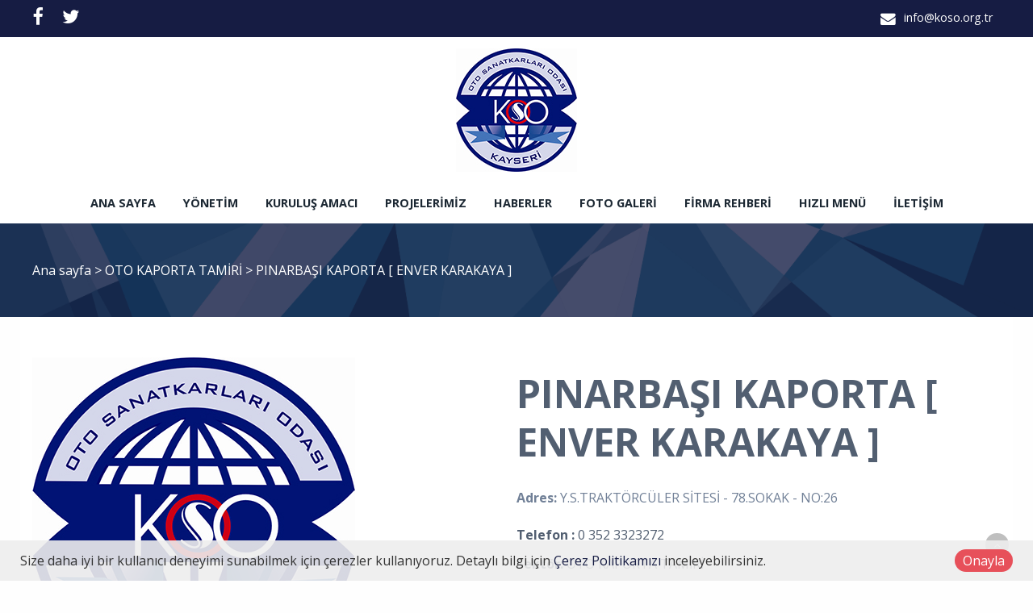

--- FILE ---
content_type: text/html; charset=utf-8
request_url: https://www.koso.org.tr/product/details/9408/pinarbasi-kaporta-enver-karakaya-
body_size: 165653
content:

<!DOCTYPE html>
<!--[if IE 8 ]><html lang="tr" class="isie ie8 oldie no-js"><![endif]-->
<!--[if IE 9 ]><html lang="tr" class="isie ie9 no-js"><![endif]-->
<!--[if (gt IE 9)|!(IE)]><!-->
<html lang="tr" dir="ltr" class="no-js">
<!--<![endif]-->
<head>
    <title>PINARBAŞI KAPORTA [ ENVER KARAKAYA ]</title>
    <meta name="keywords" content="Koso,kayseri oto sanatkarlar,kayseri yeni sanayi,kayseri oto sanayi odası,yeni sanayi oda,oto sanatkarlar toki ev projesi,oto sanatkarlar toki dükkan projesi,kayseri,oto tamirci kayseri,oto servis kayseri" />
    <meta name="description" content="Kayseri Oto Sanatkarlar Odası Resmi Web Sitesi" />

    <link rel="icon" href="/home/favicon">
    <meta http-equiv="Content-Type" content="text/html; charset=utf-8" />
    <meta http-equiv="X-UA-Compatible" content="IE=edge,chrome=1">
    <meta name="viewport" content="width=device-width, initial-scale=1.0">
    

    <link href='//fonts.googleapis.com/css?family=Open+Sans:300italic,400italic,600italic,700italic,400,300,600,700,800' rel='stylesheet' type='text/css'>

    <link href="//themes.kentahosting.com/theme2/css/bootstrap.min.css" rel="stylesheet">
    <link href="//themes.kentahosting.com/theme2/css/font-awesome.min.css" rel="stylesheet">
    <link href="//themes.kentahosting.com/theme2/css/plugins.css" rel="stylesheet">
    <link href="//themes.kentahosting.com/theme2/css/mobilenav.css?v=2" rel="stylesheet" media="screen and (max-width: 991px)">
    <link href="//themes.kentahosting.com/theme2/css/style.min.css" rel="stylesheet">
    <link href="//themes.kentahosting.com/theme2/css/responsive.css" rel="stylesheet">
    <link href="//themes.kentahosting.com/theme2/css/custom-bg.css" rel="stylesheet">

    <script src="//themes.kentahosting.com/theme2/js/jquery-1.11.1.min.js"></script>
    <script src="//themes.kentahosting.com/jquery.easytabs.min.js" defer></script>
    <script src="//themes.kentahosting.com/jquery.firstVisitPopup.min.js" defer></script>
    <link rel="stylesheet" type="text/css" href="//themes.kentahosting.com/theme2/revolution/css/settings.css">
    <link rel="stylesheet" type="text/css" href="//themes.kentahosting.com/theme2/revolution/css/layers.min.css">
    <link rel="stylesheet" type="text/css" href="//themes.kentahosting.com/theme2/revolution/css/navigation.css">

    <link href="//themes.kentahosting.com/hover/image-hover.css" rel="preload" as='style' onload="this.onload=null;this.rel='stylesheet'" />
    <noscript><link rel="stylesheet" href="//themes.kentahosting.com/hover/image-hover.css"></noscript>
    <link href="//themes.kentahosting.com/counter/animate.min.css" rel="preload" as='style' onload="this.onload=null;this.rel='stylesheet'" />
    <noscript><link rel="stylesheet" href="//themes.kentahosting.com/counter/animate.min.css"></noscript>
    <link href="//themes.kentahosting.com/counter/counter.css" rel="preload" as='style' onload="this.onload=null;this.rel='stylesheet'" />
    <noscript><link rel="stylesheet" href="//themes.kentahosting.com/counter/counter.css"></noscript>
    <link href="//themes.kentahosting.com/jquery.cookieBar/cookieBar.min.css" rel="preload" as='style' onload="this.onload=null;this.rel='stylesheet'" />
    <noscript><link rel="stylesheet" href="//themes.kentahosting.com/jquery.cookieBar/cookieBar.min.css"></noscript>
    <link href="//themes.kentahosting.com/jquery.cookieBar/cookie-consent-custom.css" rel="preload" as='style' onload="this.onload=null;this.rel='stylesheet'" />
    <noscript><link rel="stylesheet" href="//themes.kentahosting.com/jquery.cookieBar/cookie-consent-custom.css"></noscript>

    <!-- Preventing FOUC -->
    <style>
        .no-fouc { display: none; }
        .page-heading, .page-heading.style-image {
            background-image: url(//themes.kentahosting.com/theme2/img/geometry.png);
        }
        .header_fixed_enabled + .page-heading {
            padding-top: 140px;
        }
    </style>
    <script>
        (function ($) {
            // Prevent FOUC(flash of unstyled content)
            $('html').addClass('no-fouc');
            $(document).ready(function () {
                $('html').show();
                $('#tab-container').easytabs();
                $('img[alt=""]').attr('alt', document.title);
            });
        })(jQuery);
    </script>
    <link href="//themes.kentahosting.com/languages.min.css" rel="preload" as='style' onload="this.onload=null;this.rel='stylesheet'" />
    <noscript><link rel="stylesheet" href="//themes.kentahosting.com/languages.min.css"></noscript>
    <link href="/Content/site?v=NOBY9ZRZVJLB5_Bdb2ROVViPpkE_UVi_HFq7cTCoeDE1" rel="stylesheet"/>

    
    
    <link rel="stylesheet" type="text/css" href="//themes.kentahosting.com/theme2/css/colors/dark-blue.css">


    
</head>
<body class="headerstyle1 headerfixed ">
    <div id="splendid-content">
<header id="header" class="header5">
    <div id="preheader" class="style2 bg-preheader color-light">
        <div class="container">
            <div class="row">
    <div class="col-lg-5 col-md-5 col-sm-5 align-left">
        <ul class="social-icons">
                <li><a href="https://www.facebook.com/KOSO3838/" target="_blank"><i class="fa fa-facebook fa-sm"></i></a></li>
                            <li><a href="https://twitter.com/koso3838?lang=tr" target="_blank"><i class="fa fa-twitter fa-sm"></i></a></li>
                                                                                </ul>
    </div>

    <div class="col-lg-2 col-md-2 col-sm-2 align-center">
        <ul class="menu">


        </ul>
    </div>

    <div class="col-lg-5 col-md-5 col-sm-5 align-right">
        <ul class="iconic-list inline-list">
                <li><a href="mailto:info@koso.org.tr"><i class="fa fa-envelope fa-sm"></i> info@koso.org.tr</a></li>
                                            </ul>
    </div>
</div>




        </div>
    </div>
    <div id="main-header" class="bg-white color-dark">
        <div class="container">
            <div class="row">
                <div class="col-lg-12 col-md-12 col-sm-12 align-center">
                    <div class="logo">
                        <a href="/anasayfa">
                            <img alt="PINARBAŞI KAPORTA [ ENVER KARAKAYA ] Logo" src="/home/logo" />
                        </a>
                    </div>
                </div>
            </div>
        </div>
    </div>
    <div id="lower-header" class="bg-white color-dark">
        <div class="container">
            <div class="row">
                <div class="col-lg-12 col-md-12 col-sm-12 align-center">
                    <div class="navigation">
                        <nav id="main-nav" class="color-dark-gray active-color-main-nav dropdown-light border-color-main-nav">
                            <div id="mobile-menu-button">
                                <div id="mobile-menu-text" style="display: none">
                                    <h3>MEN&#220;</h3>
                                </div>
                                <div class="bars">
                                    <span></span>
                                    <span></span>
                                    <span></span>
                                </div>
                            </div>
                            <div class="menu">
                                <ul id="primary-nav" class="primary-nav">
                                            <li>
            <a href="https://www.koso.org.tr/anasayfa" >
                Ana sayfa
            </a>
        </li>
        <li>
            <a href="https://www.koso.org.tr/ekibimiz" >
                Y&#246;netim
            </a>
        </li>
        <li>
            <a href="https://www.koso.org.tr/kurumsal" >
                Kuruluş Amacı
            </a>
        </li>
        <li class="menu-item-has-children">
            <a href="#" >
                Projelerimiz
            </a>
                <ul class="mn-sub">
                            <li><a href="https://www.koso.org.tr/icerik/1585/kayseri-oto-sanatkarlar-odasi-1-etap-toki-projesi" >1. Etap Toki Projesi</a> </li>
                            <li><a href="https://www.koso.org.tr/icerik/1586/kayseri-oto-sanatkarlar-odasi-2-etap-toki-projesi" >2. Etap Toki Projesi</a> </li>
                            <li><a href="https://www.koso.org.tr/icerik/5298/3-etap-toki-projesi" >3. Etap Toki Projesi</a> </li>
                            <li><a href="https://www.koso.org.tr/icerik/5299/4-etap-toki-projesi" >4. Etap Toki Projesi</a> </li>
                            <li><a href="https://www.koso.org.tr/icerik/1736/kayseri-oto-sanatkarlar-odasi-1-etap-oto-servisleri-projesi" >1. Etap Oto Servisleri Projesi</a> </li>
                            <li><a href="https://www.koso.org.tr/icerik/1695/kayseri-oto-sanatkarlar-odasi-2-etap-oto-servisleri-projesi" >2. Etap Oto Servisleri Projesi</a> </li>
                            <li><a href="https://www.koso.org.tr/icerik/1696/kayseri-oto-sanatkarlar-odasi-otopark-projesi" >Otopark Projesi</a> </li>
                                    </ul>
        </li>
        <li>
            <a href="/haberler" >
                Haberler
            </a>
        </li>
        <li class="menu-item-has-children">
            <a href="#" >
                Foto Galeri
            </a>
                <ul class="mn-sub">
                            <li><a href="https://www.koso.org.tr/icerik/1648/kayseri-oto-sanatkarlar-odasi-bazi-projelerimizden-kareler" >Bazı Projelerimizden Kareler</a> </li>
                            <li><a href="https://www.koso.org.tr/icerik/1633/esnaf-ve-sanatkarlar-kredi-ve-kefalet-genel-kurul" >Esnaf ve Sanatkarlar Genel Kurul</a> </li>
                            <li><a href="https://www.koso.org.tr/icerik/1635/kayseri-oto-sanatkarlar-odasi-ekonomi-bakani-sayin-m-elitasi-ziyaretimiz" >Ekonomi Bakanı Sayın M. Elitaş&#39;ı Ziyaretimiz </a> </li>
                            <li><a href="https://www.koso.org.tr/icerik/1636/kayseri-oto-sanatkarlar-odasi-melikgazi-belediye-baskanini-ziyaretimiz" >Melikgazi Belediye Başkanı&#39;nı Ziyaretimiz</a> </li>
                            <li><a href="https://www.koso.org.tr/icerik/1641/kayseri-oto-sanatkarlar-odasi-bld-bsk-yard-ali-bulunun-odamizi-ziyareti" >Bld.Bşk.Yard. ALİ Bulu&#39;nun Odamızı Ziyareti</a> </li>
                            <li><a href="https://www.koso.org.tr/icerik/1645/kayseri-oto-sanatkarlar-odasi-diger-onemli-ziyaret-ve-ziyaretcilerimiz" >Diğer &#214;nemli Ziyaret ve Ziyaret&#231;ilerimiz</a> </li>
                            <li><a href="https://www.koso.org.tr/icerik/1632/kayseri-oto-sanatkarlar-odasi-toki-ziyaretimiz" >Toki Ziyaretimiz</a> </li>
                            <li><a href="https://www.koso.org.tr/icerik/1637/kayseri-oto-sanatkarlar-odasi-4-geleneksel-asure-ikramimiz" >4.Geleneksel Aşure İkramımız</a> </li>
                            <li><a href="https://www.koso.org.tr/icerik/1634/kayseri-oto-sanatkarlar-odasi-uretim-reform-paketi-calistayi" >&#220;retim Reform Paketi &#199;alıştayı</a> </li>
                            <li><a href="https://www.koso.org.tr/icerik/1647/kayseri-oto-sanatkarlar-odasi-diger-toplanti-ve-etkinliklerimiz" >Diğer Toplantı ve Etkinliklerimiz</a> </li>
                            <li><a href="https://www.koso.org.tr/icerik/1642/kayseri-oto-sanatkarlar-odasi-sanayimize-12-noter" >Sanayimize 12. Noter</a> </li>
                            <li><a href="https://www.koso.org.tr/icerik/1644/kayseri-oto-sanatkarlar-odasi-toki-konutlarinda-son-durum" >Toki Konutları&#39;nda Son Durum</a> </li>
                            <li><a href="https://www.koso.org.tr/icerik/1643/kayseri-oto-sanatkarlar-odasi-oto-servislerimizde-son-durum" >Oto Servislerimizde Son Durum</a> </li>
                                    </ul>
        </li>
        <li>
            <a href="https://www.koso.org.tr/icerik/1718/kayseri-oto-sanatkarlar-odasi-firma-rehberi" >
                Firma Rehberi
            </a>
        </li>
        <li class="menu-item-has-children">
            <a href="#" >
                Hızlı Men&#252;
            </a>
                <ul class="mn-sub">
                            <li><a href="https://www.koso.org.tr/katalog" >E-Katalog</a> </li>
                            <li><a href="https://www.koso.org.tr/icerik/1588/kayseri-oto-sanatkarlar-odasi-tarihcemiz" >Tarih&#231;emiz</a> </li>
                            <li><a href="https://www.koso.org.tr/icerik/1612/kayseri-oto-sanatkarlar-odasi-mevzuat" >Mevzuat</a> </li>
                            <li><a href="https://www.koso.org.tr/icerik/1590/kayseri-oto-sanatkarlar-odasi-mesleki-egitim" >Mesleki Eğitim</a> </li>
                            <li><a href="https://www.koso.org.tr/icerik/1591/kayseri-oto-sanatkarlar-odasi-hizmet-binamiz" >Hizmet Binamız</a> </li>
                            <li><a href="https://www.koso.org.tr/icerik/1582/kayseri-oto-sanatkarlar-odasi-meslek-dallari" >Meslek Dalları</a> </li>
                            <li><a href="https://www.koso.org.tr/icerik/1653/kayseri-oto-sanatkarlar-odasi-kan-bankasi" >Kan Bankası</a> </li>
                            <li><a href="https://www.koso.org.tr/icerik/1584/kayseri-oto-sanatkarlar-odasi-vefat-edenler" >Vefat Edenler </a> </li>
                            <li><a href="https://www.koso.org.tr/icerik/1649/kayseri-oto-sanatkarlar-odasi-tanitim-filmleri" >Tanıtım Filmleri</a> </li>
                            <li><a href="https://www.koso.org.tr/icerik/5325/baskanin-mesaji" >Başkanın Mesajı</a> </li>
                            <li><a href="https://www.koso.org.tr/icerik/1593/kayseri-oto-sanatkarlar-odasi-fiyat-tarifeleri" >Fiyat Tarifeleri</a> </li>
                            <li><a href="https://www.koso.org.tr/icerik/1597/kayseri-oto-sanatkarlar-odasi-ziyaret-ve-ziyaretciler" >Ziyaret ve Ziyaret&#231;iler</a> </li>
                            <li><a href="https://www.koso.org.tr/icerik/1594/kayseri-oto-sanatkarlar-odasi-secim-sonuclari" >Se&#231;im Sonu&#231;ları</a> </li>
                                    </ul>
        </li>
        <li>
            <a href="https://www.koso.org.tr/iletisim" >
                İletişim
            </a>
        </li>

                                </ul>
                                
                            </div>
                        </nav>
                    </div>
                </div>
            </div>
        </div>
    </div>
</header>        
    <section class="page-heading style-default full-width">
        <div class="container">
            <p>
                <a href="/anasayfa">Ana sayfa</a> <i> > </i>
                                    <a href="/urun-kategori/1343/oto-kaporta-tamiri">
                        OTO KAPORTA TAMİRİ
                    </a> <i> > </i>
                PINARBAŞI KAPORTA [ ENVER KARAKAYA ]
            </p>
        </div>
    </section>
    

        <main id="splendid-main-container" class="container">
            
    <section class="portfolio-single style-basic">
        <div class="portfolio-single-content">
            <img alt="PINARBAŞI KAPORTA [ ENVER KARAKAYA ]" src="[data-uri]" class="padding_r_30 padding_b_30">
        </div>
        <div class="portfolio-single-details">
            <div class="portfolio-detail">
                <h1>PINARBAŞI KAPORTA [ ENVER KARAKAYA ]</h1>
<p><span style="font-weight: bold;">Adres: </span>Y.S.TRAKTÖRCÜLER SİTESİ - 78.SOKAK - NO:26
</p><p><span style="font-weight: bold;">Telefon :</span> 0 352 3323272
</p><p><span style="font-weight: bold;">Sektör: </span>OTO KAPORTA TAMİRİ
</p><p><span style="font-weight: bold;">Web	
:</span></p><p><span style="font-weight: bold;">Mail:</span></p>            </div>
        </div>
    </section>


            
        </main>
        <footer id="footer" class="light-color alternative">
            <a href="#" class="back-to-top slideIn"><i class="fa fa-angle-up"></i></a>
            <div id="main-footer">
                <div class="container">
    <div class="row">
            <div class="col-lg-6 col-md-6 col-sm-12">
                <iframe class="footer-google-map" style="height:200px" frameborder="0" scrolling="no" marginheight="0" marginwidth="0" src="https://www.google.com/maps/embed?pb=!1m18!1m12!1m3!1d427.3170200719561!2d35.442683299921384!3d38.734829099514336!2m3!1f0!2f0!3f0!3m2!1i1024!2i768!4f13.1!3m3!1m2!1s0x152b13ada049e78d%3A0xb462b48ec30d1924!2sOto+Sanatkarlari+Odasi!5e0!3m2!1sen!2str!4v1503484706964"></iframe>
                <div class="qlinks">
                    <a target="_blank" href="https://www.google.com/maps/embed?pb=!1m18!1m12!1m3!1d427.3170200719561!2d35.442683299921384!3d38.734829099514336!2m3!1f0!2f0!3f0!3m2!1i1024!2i768!4f13.1!3m3!1m2!1s0x152b13ada049e78d%3A0xb462b48ec30d1924!2sOto+Sanatkarlari+Odasi!5e0!3m2!1sen!2str!4v1503484706964">Detay G&#246;ster</a>
                </div>
            </div>
        <div class="col-lg-3 col-md-3 col-sm-6">
            <div class="widget sidebar_widget widget_text">
                <h5>Kayseri Oto Sanatkarlar Odası</h5>
                <div class="textwidget">
                    <ul class="iconic-list">
                        <li>
                            <i class="fa fa-map-marker"></i> Şeker Mah.6105.Cadde No:63 /38060 

                                <br />Kocasinan/KAYSERİ                        </li>
                                                    <li><a class="inherit" href="tel: (BU NUMARA OTO SANATKARLARI ODASINA AİTTİR.) 0 352 331 10 10"><i class="fa fa-phone"></i> <span class="phone-number"> (BU NUMARA OTO SANATKARLARI ODASINA AİTTİR.) 0 352 331 10 10</span></a></li>
                                                    <li><a class="inherit" href="tel: BU NUMARA OTO SANATKARLARI ODASINA AİTTİR.) 0 352 331 10 11"><i class="fa fa-phone"></i> <span class="phone-number"> BU NUMARA OTO SANATKARLARI ODASINA AİTTİR.) 0 352 331 10 11</span></a></li>
                                                                            <li><i class="fa fa-print"></i> 0 352 331 10 10<br /></li>
                                                    <li><a class="inherit" href="mailto:info@koso.org.tr"><i class="fa fa-envelope"></i> info@koso.org.tr</a></li>
                                            </ul>
                </div>
            </div>
        </div>
        <div class="col-lg-3 col-md-3 col-sm-6">
            <div class="widget sidebar_widget widget_latest_posts_entries">
                    <h5>Firma Rehberim</h5>
                        <div class="post-entry">
                            <a class="post-title" href="/urun-kategori/1696/oto-bakim-servisciligi">
                                <i class="fa fa-angle-right"></i> OTO BAKIM SERVİSCİLİĞİ
                            </a>
                        </div>
                        <div class="post-entry">
                            <a class="post-title" href="/urun-kategori/1705/fotografcilik-ve-fotograf-malzemeleri-ticareti">
                                <i class="fa fa-angle-right"></i> FOTOĞRAFÇILIK VE FOTOĞRAF MALZEMELERİ TİCARETİ
                            </a>
                        </div>
                        <div class="post-entry">
                            <a class="post-title" href="/urun-kategori/1979/oto-lpg">
                                <i class="fa fa-angle-right"></i> OTO LPG
                            </a>
                        </div>
                        <div class="post-entry">
                            <a class="post-title" href="/urun-kategori/2486/oto-ekspertiz">
                                <i class="fa fa-angle-right"></i> OTO EKSPERTİZ
                            </a>
                        </div>
                        <div class="post-entry">
                            <a class="post-title" href="/urun-kategori/3913/hasarli-araclar">
                                <i class="fa fa-angle-right"></i> Hasarlı Araçlar
                            </a>
                        </div>
            </div>
        </div>
    </div>
</div>
            </div>
            
            <div id="lower-footer">
                <div class="container">
                    <div class="row">
                        <div class="col-md-6 footer-left">
                            <p>Kayseri Oto Sanatkarlar Odası &copy; 2025</p>
                        </div>
                        <div class="col-md-3 footer-left">
                            <p>
                                <a href="/cerez-politikasi">&#199;erez Politikası</a>
                            </p>
                        </div>
                        <div class="col-md-3 footer-right">
                            <p><b><a href="https://www.kentmedia.com.tr">Web Tasarım</a> Kentmedia</b></p>
                        </div>
                    </div>
                </div>
            </div>
        </footer>
    </div>

    <script src="//themes.kentahosting.com/theme2/js/bootstrap.min.js"></script>
    <script src="//themes.kentahosting.com/theme2/js/audio.min.js"></script>
    <script src="//themes.kentahosting.com/theme2/js/plugins.min.js"></script>
    <script src="//themes.kentahosting.com/theme2/js/smoothscroll.min.js"></script>
    <script src="//themes.kentahosting.com/theme2/js/scripts.js"></script>
    <script type="text/javascript" src="//themes.kentahosting.com/theme2/revolution/js/jquery.themepunch.tools.min.js"></script>
    <script type="text/javascript" src="//themes.kentahosting.com/theme2/revolution/js/jquery.themepunch.revolution.min.js"></script>
    <script type="text/javascript" src="//themes.kentahosting.com/theme2/revolution/js/extensions/revolution.extension.actions.min.js"></script>
    <script type="text/javascript" src="//themes.kentahosting.com/theme2/revolution/js/extensions/revolution.extension.carousel.min.js"></script>
    <script type="text/javascript" src="//themes.kentahosting.com/theme2/revolution/js/extensions/revolution.extension.kenburn.min.js"></script>
    <script type="text/javascript" src="//themes.kentahosting.com/theme2/revolution/js/extensions/revolution.extension.layeranimation.min.js"></script>
    <script type="text/javascript" src="//themes.kentahosting.com/theme2/revolution/js/extensions/revolution.extension.migration.min.js"></script>
    <script type="text/javascript" src="//themes.kentahosting.com/theme2/revolution/js/extensions/revolution.extension.navigation.min.js"></script>
    <script type="text/javascript" src="//themes.kentahosting.com/theme2/revolution/js/extensions/revolution.extension.parallax.min.js"></script>
    <script type="text/javascript" src="//themes.kentahosting.com/theme2/revolution/js/extensions/revolution.extension.slideanims.min.js"></script>
    <script type="text/javascript" src="//themes.kentahosting.com/theme2/revolution/js/extensions/revolution.extension.video.min.js"></script>
    <script src="//themes.kentahosting.com/hover/image-hover.js"></script>
    <script src="//themes.kentahosting.com/jquery-toggleclick.js"></script>

    <script src="//themes.kentahosting.com/counter/jquery.waypoints.min.js"></script>
    <script src="//themes.kentahosting.com/counter/jquery.counterup.min.js"></script>
    <script src="//themes.kentahosting.com/counter/counter.js"></script>
    <script src="//themes.kentahosting.com/jquery.cookieBar/jquery.cookieBar.min.js"></script>
    <script src="//themes.kentahosting.com/jquery.cookieBar/cookie-consent.js"></script>

    

    
    <div class="mt-cookie-consent-bar mt-cookie-consent-bar-light">
        <div class="mt-cookie-consent-bar-holder">
            <div class="mt-cookie-consent-bar-content">
                Size daha iyi bir kullanıcı deneyimi sunabilmek için çerezler kullanıyoruz. Detaylı bilgi için <a href="/cerez-politikasi">Çerez Politikamızı</a> inceleyebilirsiniz.
            </div>
            <div class="mt-cookie-consent-bar-action">
                <a href="javascript:;" class="mt-cookie-consent-btn btn btn-circle red">Onayla</a>
            </div>
        </div>
    </div>


    
    <script>
        jQuery(document).ready(function () {
            var sliderTmp = "<div class='tp-arr-allwrapper'><div class='tp-arr-imgholder'></div></div>";
            jQuery("#slider1").revolution({
                sliderType: "standard",
                sliderLayout: "fullwidth",
                delay: 4000,
                navigation: {
                    keyboardNavigation: "off",
                    keyboard_direction: "horizontal",
                    mouseScrollNavigation: "off",
                    onHoverStop: "on",
                    touch: {
                        touchenabled: "on",
                        swipe_threshold: 75,
                        swipe_min_touches: 1,
                        swipe_direction: "horizontal",
                        drag_block_vertical: false
                    },
                    arrows: {
                        style: "hades",
                        enable: true,
                        hide_onmobile: false,
                        hide_onleave: false,
                        tmp: sliderTmp,
                        left: {
                            h_align: "left",
                            v_align: "center",
                            h_offset: 0,
                            v_offset: 0
                        },
                        right: {
                            h_align: "right",
                            v_align: "center",
                            h_offset: 0,
                            v_offset: 0
                        }
                    }
                },
                disableProgressBar: 'on',
                gridwidth: 1200,
                gridheight: 500,
                fullScreenOffsetContainer: '#header',
            });
        });
    </script>

</body>
</html>

--- FILE ---
content_type: text/css
request_url: https://themes.kentahosting.com/jquery.cookieBar/cookie-consent-custom.css
body_size: 734
content:
.mt-cookie-consent-bar{position:fixed;bottom:0;z-index:10101;padding:10px 25px;width:100%;background:rgba(0,0,0,.9);color:#fff;left:0;right:0}.mt-cookie-consent-bar .mt-cookie-consent-bar-holder{display:table;width:100%;font-family:Open Sans,sans-serif}.mt-cookie-consent-bar .mt-cookie-consent-bar-holder .mt-cookie-consent-bar-content{display:table-cell;text-align:left;vertical-align:middle}.mt-cookie-consent-bar .mt-cookie-consent-bar-holder .mt-cookie-consent-bar-action{display:table-cell;text-align:right;vertical-align:middle}.mt-cookie-consent-bar.mt-cookie-consent-bar-light{background:hsla(0,0%,93.3%,.9);color:#333}.mt-cookie-consent-btn{color:#fff!important;background-color:#e7505a;border-color:#e7505a;background-image:none;line-height:1.44;color:#23527c;border-radius:25px!important;overflow:hidden;outline:0!important;box-shadow:none!important;padding:3px 10px}.mt-cookie-consent-btn:hover{transition:all .3s;color:#fff;background-color:#e12330;border-color:#dc1e2b}

--- FILE ---
content_type: text/css
request_url: https://themes.kentahosting.com/theme2/css/responsive.css
body_size: 32725
content:
 @media(min-width:1251px) and (max-width: 1450px){#main-nav li + li {margin-left: 30px;}#header.header-full-width .navigation > div:not(.btn-container) > a {padding-left: 20px;margin-left: 20px;}}@media(min-width:1300px) {body:not(.b_1170) #header.header-full-width #main-nav ul li.megamenu.megamenu-columns-4 .dropdown-inner {width: 100% !important;}}@media(min-width:1200px) and (max-width: 1250px){#main-nav li + li {margin-left: 20px;}.content-with-sidebar .woocommerce ul.products li.product .shop-meta li + li {margin-left: 3px;}.content-with-sidebar .upsells.products ul.products li.product .shop-meta li + li,.content-with-sidebar .related.products ul.products li.product .shop-meta li + li {margin-left: 3px;}.woocommerce .cart-collaterals .cross-sells ul.products .content, .content-with-sidebar .upsells.products ul.products li.product .woocommerce ul.products li.product .content, .content-with-sidebar .related.products ul.products li.product .woocommerce ul.products li.product .content {padding: 10px 15px 12px;}.woocommerce .cart-collaterals .cross-sells ul.products .shop-footer, .content-with-sidebar .upsells.products ul.products li.product .woocommerce ul.products li.product .shop-footer, .content-with-sidebar .related.products ul.products li.product .woocommerce ul.products li.product .shop-footer {padding: 0 15px 32px;}.content-with-sidebar ul.products li.product .shop-footer {padding: 0 10px 32px;}.content-with-sidebar ul.products li.product .content {padding: 10px 10px 12px;}}@media(min-width:992px) and (max-width:1250px){.woocommerce ul.products {margin-right: -15px;margin-left: -15px;}.woocommerce ul.products li.product {padding-right: 15px;padding-left: 15px;}.content-with-sidebar ul.products li.product {padding-right: 10px;padding-left: 10px;}.portfolio-item.portfolio-style2 .portfolio-categories li {font-size: 15px;}.portfolio-item.portfolio-style2 .portfolio-title {font-size: 32px;}}@media(min-width:992px) and (max-width:1199px){#main-nav li + li, #header .header-shopping-cart a, #header .header-search-box a{margin-left:20px;}#main-nav li a {font-size: 12px;}#header.header-full-width #main-header {padding: 0 15px;}#main-nav li + li {margin-left: 8px;}#header.header-full-width .navigation > div:not(.btn-container) > a {padding-left: 12px;margin-left: 12px;}#main-footer .row{margin:0 -20px;}#main-footer .row>div{padding:0 20px;}.content-with-sidebar .main-content{padding-right:35px;}.content-with-sidebar .sidebar + .main-content{padding-left:35px;}.content-with-sidebar .sidebar>.sidebar-container{padding-left:35px;}.content-with-sidebar .sidebar.sidebar-left>.sidebar-container{padding-right:35px;}.content-with-sidebar .sidebar + .main-content:before{margin-left:-35px;}.content-with-sidebar.sidebar-dual .sidebar-right>.sidebar-container{padding-left:30px;}.content-with-sidebar.sidebar-dual .sidebar-left>.sidebar-container{padding-right:30px;}.content-with-sidebar.sidebar-dual .sidebar + .main-content:before{margin-left:-30px;}.content-with-sidebar.sidebar-dual .main-content{padding-left:30px;padding-right:30px;}.sidebar-left .widget_nav_menu ul{margin-right:-35px;}.sidebar-dual .sidebar-left .widget_nav_menu ul{margin-right:-30px;}.sidebar-right .widget_nav_menu ul{margin-left:-35px;}.sidebar-dual .sidebar-right .widget_nav_menu ul{margin-left:-30px;}.counter-box.style3 .sc-counter, .counter-box.style3 .counter-sufix, .counter-box.style3 .counter-prefix {font-size: 4em;}.recent-projects .portfolio-item{width:33.3333%;}.content-box.style6{padding:40px;}.shop-box h1.big{font-size:4em;}.shop-box h2.big{font-size:2em;}.post-share .social-sharebox .share-button{margin:5px 8px;}.headerstyle7 #main-footer > .container > .row {display: -webkit-flex;display: -moz-flex;display: -ms-flex;display: -o-flex;display: flex;align-items: stretch;flex-wrap: wrap;}.headerstyle7 #main-footer > .container > .row > [class^=col-] {width: 49.5% !important;}.mejs-controls a.mejs-horizontal-volume-slider {width: 5% !important;}.woocommerce ul.products li.product .shop-meta li a.button, .woocommerce ul.products li.product .shop-meta li a.btn,.woocommerce ul.products li.product .shop-meta li a.added_to_cart{width: 33px;height: 33px;}.woocommerce .cart-collaterals .cross-sells ul.shop-meta li {width: auto;}.woocommerce ul.products li.product .shop-meta li .raty-rating{height: 33px;}.woocommerce ul.products li.product .shop-footer {padding: 0 10px 32px;}.woocommerce ul.products li.product .content {padding: 10px 10px 12px;}.woocommerce ul.products li.product .shop-meta li .raty-rating{padding: 0px 5px;}.woocommerce ul.products li.product .shop-meta li .raty-rating img{margin-top: -5px;}.woocommerce ul.products li.product .shop-meta li a.button, .woocommerce ul.products li.product .shop-meta li a.btn{background-position: -8px -9px;}.woocommerce ul.products li.product .shop-meta li a.button:hover, .woocommerce ul.products li.product .shop-meta li a.btn:hover{background-position: -8px -9px;}.content-with-sidebar.sidebar-dual ul.products li.product .shop-meta li a.add-to-cart:hover, .content-with-sidebar.sidebar-dual .shop-meta li a.add-to-cart:hover {background-position: -5px -5px;}.woocommerce ul.products li.product .shop-meta li a.btn.details{background-position: -59px -9px;}.woocommerce ul.products li.product .shop-meta li a.added_to_cart {background-position: -108px 50%;}.content-with-sidebar .fs-number {padding: 0 45px;}.content-with-sidebar .fs-number-arrow {width: 45px;height: 45px;}.woocommerce .content-with-sidebar .button.single_add_to_cart_button {padding: 14px 20px;}.content-with-sidebar .fs-number-arrow {background-position: 50% -5px;}.fs-number-arrow.fs-number-down {background-position: 50% -59px;}.content-with-sidebar .upsells.products > .container, .content-with-sidebar .related.products > .container {padding: 0 15px;}.woocommerce .summary .group_table .quantity .fs-number {width: 100px;padding: 0 25px;}.woocommerce .summary .group_table .quantity .fs-number .fs-number-arrow {width: 25px;}.woocommerce .content-with-sidebar .summary .group_table .quantity .fs-number {width: 154px;padding: 0 50px;}.woocommerce .content-with-sidebar .summary .group_table .quantity .fs-number-arrow {width: 50px}.woocommerce .content-with-sidebar div.product form.cart .group_table td.label, .woocommerce .content-with-sidebar div.product form.cart .group_table td.price {width: 100%;float: none;}.woocommerce .price_slider_amount .price_label {padding: 5px 2px;}.woocommerce .content-with-sidebar .woocommerce-ordering, .woocommerce-page .woocommerce-ordering {width: 65%;}.sidebar-dual .related-post.related-post-style2 header {position: relative;top: auto;left: auto;}.sidebar-dual .related-post.related-post-style2 .post-content {padding-bottom: 0;}.sidebar-dual .related-post.related-post-style2 .post-content, .sidebar-dual .related-post.related-post-style2 .post-content a, .sidebar-dual .related-post.related-post-style2 .post-content h3, .sidebar-dual .related-post.related-post-style2 .post-content h6 {color: #333333;}.content-box.style12 {padding: 110px 50px 65px;}.features .features-row .feature {-webkit-flex-basis: 50%;flex-basis: 50%;}}@media (max-width:991px){#main-nav li + li, #header .header-shopping-cart a, #header .header-search-box a{margin-left:20px;}#main-nav li a {font-size: 11px;}#header #lower-header > .container,#header #main-header .container {width: 100%;}#header.just-fixed-header .logo .sticky-logo + .default-logo, #header.fixed-header .logo .sticky-logo + .default-logo, #header .logo .sticky-logo {display: none;}#header.just-fixed-header .logo .sticky-logo, #header.fixed-header .logo .sticky-logo {display: none;}#header.header-full-width #main-header {padding: 0;}#header #main-nav ul li.megamenu .dropdown-inner .mn-sub > li {-webkit-flex-basis: 20%;flex-basis: 20%;}#header #main-nav ul li.megamenu .mn-sub > li > p, #header #main-nav ul li.megamenu .mn-sub > li a {padding-left: 5px;}#header #main-nav ul li.megamenu .dropdown-inner {display: none;visibility: visible !important;width: 100% !important;position: relative;min-width: auto;top: auto !important;left: auto !important;right: auto !important;margin: 0;}#header #main-nav ul li.megamenu .dropdown-inner .mn-sub {display: block;}#header #main-nav ul li.megamenu .dropdown-inner .mn-sub > li > a, #header #main-nav ul li.megamenu .dropdown-inner .mn-sub > li > p {display: none;}#header #main-nav ul li.megamenu .dropdown-inner .mn-sub > li a {border-top: 1px solid #eee;!important;padding: 20px 25px!important;font-size: 18px!important;text-transform: none!important;font-weight: 400!important;color: #718097!important;white-space: normal!important;opacity: 1!important;}#header #main-nav ul ul ul {position: relative;top: auto;left: auto;}#header #main-nav ul ul {-webkit-transition: none;-moz-transition: none;transition: none;}#header #main-nav ul .mn-sub > li {-webkit-transition: none;-moz-transition: none;transition: none;opacity: 1;-webkit-transform: none;-moz-transform: none;-ms-transform: none;transform: none;}#header .navigation .btn-container{display: none !important;}#main-header > .container {width: 100%;}.banners .half-width {width: 100%;}#sideheader{width:100%!important;padding:0!important;position:static!important;}html body.headerstyle7, html body.headerstyle7 .full-width {padding-left: 0;}#sideheader + #header.header-fixed {position: static!important;}.headerstyle7 #main-nav .menu {display: none;background: #fff;}.headerstyle7 #header .header-shopping-cart, .headerstyle7 #header .header-search-box, .headerstyle7 #sideheader .header-shopping-cart, .headerstyle7 #sideheader .header-search-box, .headerstyle7 #header .navigation .header-shopping-cart, .headerstyle7 #header .navigation .header-search-box {display: none!important;}.headerstyle7 #mobile-menu-button {display: block;height: 65px;overflow: hidden;cursor: pointer;border: 1px solid #eee;padding: 10px 20px;background: #fff;transition: background .3s;-webkit-transition: background .3s;-moz-transition: background .3s;}.headerstyle7 #sideheader #main-nav {margin-bottom: 0!important;}.headerstyle7 #mobile-menu-button span {display: block;height: 4px;width: 40px;background: #718097;margin: 7px auto;transition: background .3s;-webkit-transition: background .3s;-moz-transition: background .3s;}.headerstyle7 #sideheader .logo {margin: 30px 0!important;}.headerstyle7 #main-nav .menu a {padding: 20px 25px!important;font-size: 18px!important;text-transform: none!important;font-weight: 400!important;color: #718097!important;white-space: normal!important;opacity: 1!important;-ms-filter: "progid:DXImageTransform.Microsoft.Alpha(Opacity=100)"!important;filter: alpha(opacity=100)!important;}.headerstyle7 #main-nav li, .headerstyle7 #main-nav li + li {display: block!important;margin: 0!important;position: relative!important;}.headerstyle7 #main-nav li + li>a, .headerstyle7 #main-nav ul ul li>a {border-top: 1px solid #eee!important;}.headerstyle7 .dropdown-icon span {width: 21px;height: 21px;margin: 22px auto;display: block;background: url(../img/sprites/accordion-icon.png) no-repeat;}.headerstyle7 .dropdown-icon {position: absolute;top: 0;right: 0;width: 65px;height: 65px;z-index: 1;cursor: pointer;}.headerstyle7 #main-nav ul {visibility: visible!important;min-width: 0!important;position: static!important;padding: 0!important;opacity: 1!important;-ms-filter: "progid:DXImageTransform.Microsoft.Alpha(Opacity=100)"!important;filter: alpha(opacity=100)!important;box-shadow: none!important;-webkit-box-shadow: none!important;-moz-box-shadow: none!important;transform: none!important;-webkit-transform: none!important;-moz-transform: none!important;-ms-transform: none!important;-o-transform: none!important;border: none!important;}.headerstyle7 #main-nav .menu li.dropdown-active>a {color: #fff!important;background-color: #5a64e7!important;}.headerstyle7 li.dropdown-active>.dropdown-icon span {background-position: -21px 0;}.headerstyle7 #sideheader #main-nav li a:after {content: none;}.headerstyle7 #preheader > .container > .row > .align-left, .headerstyle7 #preheader > .container > .row > .align-center, .headerstyle7 #preheader > .container > .row > .align-right {width: 100%;text-align: center !important;}.sidebar-left .widget_nav_menu_alt > .menu-primary-menu-container > ul{margin-right:0;}.sidebar-dual .sidebar-left .widget_nav_menu_alt > .menu-primary-menu-container > ul{margin-right:0;}.sidebar-left .widget_nav_menu_alt ul a{border-right: 1px solid #dce3ef;}.sidebar-right .widget_nav_menu_alt > .menu-primary-menu-container > ul{margin-left:0;}.sidebar-dual .sidebar-right .widget_nav_menu_alt > .menu-primary-menu-container > ul{margin-left:0;}.blog-post.style-featured .post-content {position: relative;top: auto;left: auto;right: auto;}.page-heading .breadcrumbs {float: none;display: block;margin-top: 1.5em;}.page-heading h1,.page-heading h2,.page-heading h3,.page-heading h4,.page-heading h5,.page-heading h6 {float: none;display: block;}.no-flexbox .page-heading > .container, .no-flexbox .page-heading .breadcrumbs, .no-flexbox .page-heading .title, .page-heading > .container {display: block;}.no-flexbox .page-heading .breadcrumbs {text-align: left;}.woocommerce div.product form.cart .group_table tr:before,.woocommerce div.product form.cart .group_table tr:after{content: '';display: table;}.woocommerce div.product form.cart .group_table tr:after{clear: both;}.woocommerce div.product form.cart .group_table td.label, .woocommerce div.product form.cart .group_table td.price {width: 50%;float: left;}.woocommerce .content-with-sidebar div.product form.cart .group_table td.label, .woocommerce .content-with-sidebar div.product form.cart .group_table td.price {width: 100%;float: none;}.client-logo .image-client-block {width: 33.33333333333333%;}.page-heading.page-heading-alt h1 {font-size: 38px;}.page-heading.page-heading-alt .portfolio-pagination.left a {display: none;}.page-heading.page-heading-alt .portfolio-pagination.right {text-align: center;}.page-heading.page-heading-alt .portfolio-pagination.right a {margin-top: 0;margin-bottom: 0;}.page-heading.page-heading-alt .portfolio-pagination.right .portfolio-all {display: inline-block;}.blog-extended-header.blog-extended-header-alt h1 {font-size: 38px;}.post-author.style2 .author-content {padding: 0;}.content-box.style12 {display: block;border-left: none;border-bottom: 1px solid #eeeeee;}.latest-post {width: 100%;display: block;border-bottom: 1px solid #eeeeee;}.latest-post article {padding: 50px;}.features .features-row .feature {-webkit-flex-basis: 100%;flex-basis: 100%;}.features .features-row .feature figure {position: relative;top: auto;left: auto;min-height: 0;}#splendid-main-container {margin-bottom: 0 !important;}#footer.style3 {position: relative;top: auto;bottom: auto;left: auto;right: auto;}.latest-post {-webkit-flex-basis: 100%;flex-basis: 100%;}.testimonial.style-4 {margin-bottom: 30px;}.sm-bg-none {background-image: none !important;}}@media(min-width:768px) and (max-width:991px){#main-nav li + li, #header .header-shopping-cart a, #header .header-search-box a{margin-left:10px;}#main-footer .row{margin:0 -15px;}#main-footer .row>div{padding:0 15px;}.content-with-sidebar .main-content{padding-right:15px;}.content-with-sidebar .sidebar + .main-content{padding-left:15px;}.content-with-sidebar .sidebar>.sidebar-container{padding-left:15px;}.content-with-sidebar .sidebar.sidebar-left>.sidebar-container{padding-right:15px;}.content-with-sidebar .sidebar + .main-content:before{margin-left:-15px;}.content-with-sidebar.sidebar-dual .sidebar-right>.sidebar-container{padding-left:15px;}.content-with-sidebar.sidebar-dual .sidebar-left>.sidebar-container{padding-right:15px;}.content-with-sidebar.sidebar-dual .sidebar + .main-content:before{margin-left:-15px;}.content-with-sidebar.sidebar-dual .main-content{padding-left:30px;padding-right:15px;}.sidebar-left .widget_nav_menu ul{margin-right:-15px;}.sidebar-dual .sidebar-left .widget_nav_menu ul{margin-right:-15px;}.sidebar-right .widget_nav_menu ul{margin-left:-15px;}.sidebar-dual .sidebar-right .widget_nav_menu ul{margin-left:-15px;}.blog-post-medium .post-side + .post-featured-image{display:none;}.sc-blog-post.style-squared .blog-post-inner .post-featured-image, .sc-blog-post.style-squared .blog-post-inner .post-content{display:block;width:100%;padding-left:0;}.blog-posts-squared .posts-row>.blog-post:first-child{padding-right:30px;}.blog-posts-squared .posts-row>.blog-post + .blog-post{padding-left:30px;}.recent-projects .portfolio-item{width:33.3333%;}.content-box.style6{padding:40px;}.shop-box h1.big{font-size:4em;}.shop-box h2.big{font-size:2em;}.post-share .social-sharebox .share-button{margin:5px 8px;}.share-button{margin:5px 14px;}.pricing-table span.price{font-size:48px;}.accordion-content, .tab-content{padding:10px 20px;}.coming-soon-counter .counter-item{padding:30px;}.shop-meta li .raty-rating{display:none;}#wp-calendar caption {padding: 0;}#wp-calendar th,#wp-calendar td{padding: 0;font-size: 14px;}#wp-calendar tfoot td#prev {padding-left: 5px;}#wp-calendar tfoot td#next {padding-right: 5px;}.headerstyle7 #main-footer > .container > .row {display: -webkit-flex;display: -moz-flex;display: -ms-flex;display: -o-flex;display: flex;align-items: stretch;flex-wrap: wrap;}.headerstyle7 #main-footer > .container > .row > [class^=col-] {width: 49.5% !important;}.blog-post.style-featured .post-content .post-meta li {font-size: 10px;}.blog-post.style-featured .post-content .post-title {font-size: 1.3em;}#main-footer .widget{margin:40px 0;}.woocommerce ul.products li.product, .woocommerce .content-with-sidebar ul.products li.product {width: 50%;}.woocommerce .content-with-sidebar ul.products li.product .content {padding: 10px 10px 12px;}.woocommerce .content-with-sidebar ul.products li.product .shop-footer{padding: 0 10px 32px;}.woocommerce-cart table.cart td.actions .coupon .input-text {width: 250px;}.woocommerce ul.products li.product, .content-with-sidebar .woocommerce ul.products li.product {width: 50%;}.content-with-sidebar .woocommerce ul.products li.product .content {padding: 10px 10px 12px;}.content-with-sidebar .woocommerce ul.products li.product .shop-footer{padding: 0 10px 32px;}.woocommerce .cart-collaterals .cross-sells ul.products li, .woocommerce-page .cart-collaterals .cross-sells ul.products li {width: 100%;}.woocommerce .cart-collaterals .cross-sells ul.shop-meta li {width: auto;}.content-with-sidebar .upsells.products ul.products li.product,.content-with-sidebar .related.products ul.products li.product {width: 50%;}.woocommerce div.product form.cart .group_table, .woocommerce div.product form.cart .group_table tbody, .woocommerce div.product form.cart .group_table tr, .woocommerce div.product form.cart .group_table td {display: block;width: 100%;text-align: left;padding-left: 0 !important;padding-right: 0 !important;}.woocommerce div.product form.cart .group_table tr {border-bottom: 1px solid #dce3ef;}.woocommerce .widget_price_filter .price_slider_amount .button {margin-bottom: 1em;display: block;width: 100%;}.woocommerce .price_slider_amount .price_label {float: none;display: block;width: auto;clear: both;text-align: left;}.content-with-sidebar div.product form.cart .variations, .content-with-sidebar div.product form.cart .variations tr, .content-with-sidebar div.product form.cart .variations td {display: block;width: 100%;}.content-with-sidebar.sidebar-dual ul.products li.product {width: 100%;}.woocommerce .content-with-sidebar .woocommerce-ordering {width: 100%;}.woocommerce .content-with-sidebar .woocommerce-result-count, .woocommerce-page .woocommerce-result-count {float: none;}.sidebar-dual .related-post.related-post-style2 header {position: relative;top: auto;left: auto;}.sidebar-dual .related-post.related-post-style2 .post-content {padding-bottom: 0;}.sidebar-dual .related-post.related-post-style2 .post-content, .sidebar-dual .related-post.related-post-style2 .post-content a, .sidebar-dual .related-post.related-post-style2 .post-content h3, .sidebar-dual .related-post.related-post-style2 .post-content h6 {color: #333333;}.portfolio-item.portfolio-style2 .portfolio-categories li {font-size: 11px;}.portfolio-item.portfolio-style2 .portfolio-title {font-size: 22px;}.counter-box.style3 .sc-counter, .counter-box.style3 .counter-sufix, .counter-box.style3 .counter-prefix {font-size: 4em;}.counter-box h6 {font-size: 16px;}}@media(max-width:767px){body{font-size:14px;}.sticky-element-active{position:static;}.sticky-element + .sticky-element-placeholder{display:none;}#preheader.style1{padding: 7px 0;height: auto;}#preheader.style1 #preheader-social-nav li a i:after {-webkit-transform: translateY(-10px);-moz-transform:translateY(-10px);-ms-transform:translateY(-10px);transform:translateY(-10px);}blockquote{padding:1.5em;}h1.big, .page-heading h1.big, .page-heading.style-image h1.big{font-size:3em;}.heading-block, h1.heading-block, .page-heading h1.heading-block{font-size:2.8em;}.shop-box{margin:15px 0;}.shop-box h1.big{font-size:2.8em;}.shop-box h2.big{font-size:2em;}.shop-box + .shop-box{margin-top:15px;}body.b_1170 .container{padding:0 15px;}body.b_1170 #splendid-main-container{padding:0 15px;}body.b_1170 #splendid-main-container .full-width{margin-left:-15px;margin-right:-15px;}body.b_1170 #splendid-main-container .full-width .container{padding:0 15px;}.content-with-sidebar .sidebar{float:none;width:100%!important;}.content-with-sidebar .main-content{float:none;width:100%!important;}.content-with-sidebar .sidebar + .main-content:before, .content-with-sidebar .main-content + .sidebar:before{content:none;}.content-with-sidebar .sidebar>.sidebar-container, #splendid-main-container .main-content{padding-right:0!important;padding-left:0!important;}.content-with-sidebar .main-content + .sidebar, .content-with-sidebar .sidebar + .main-content{padding-top:0;}#splendid-main-container.page-layout .row>.main-content{padding-left:15px!important;padding-right:15px!important;}.sidebar + .main-content, .main-content + .sidebar{padding-top:0!important;}.section.section-splitted:before{content:none;}#main-footer .widget{margin:40px 0;}#footer .social-icons, #footer .copyright{text-align:center;}.sidebar .widget_nav_menu ul{margin-right:0!important;margin-left:0!important;}.quatro-ads img, .mks_ads_widget ul.mks_adswidget_ul img {width:100%;height: auto;}.blog-pagination>span{display:block;text-align:center;margin-bottom:10px;}.blog-pagination>ul>li{margin:5px;}.blog-post-medium .blog-post-inner, .blog-post-medium .blog-post-inner>div, .blog-post-medium .blog-post-inner>aside, .blog-post-medium .blog-post-inner>section{display:block;width:100%;}.blog-post-medium .post-featured-image + .post-content, .blog-post-medium .post-side + .post-content{padding-left:0;padding-top:30px;}.blog-post-medium .post-side{width:30%!important;float:left;}.blog-post-medium.style-alt{overflow:hidden;}.blog-post-medium .post-side + .post-featured-image{width:70%;float:left;}.blog-post-medium.style-alt .post-content{float:left;width:100%;}.blog-standard-fullwidth .blog-post-standard .post-content{padding:0;}.comments-list .comments-list{padding-left:50px;}.comments-list .comment-avatar{width:50px;}.blog-post-masonry{padding:0;}.portfolio-item-ext, .portfolio-item-ext .portfolio-image, .portfolio-item-ext .portfolio-content{display:block;width:100%;}.portfolio-item-ext .portfolio-content{padding-left:0;padding-top:40px;}.portfolio-item-v2 .portfolio-content, .portfolio-item-v2 .portfolio-content>div{display:block;width:100%;text-align:center;}.portfolio-item-v2 .portfolio-content .portfolio-actions{text-align:center;}.portfolio-item-v2 .portfolio-categories{margin:20px auto;display: inline-block;}.portfolio-2columns .isotope-item:nth-last-child(2) .portfolio-item{margin-bottom: 60px;}.portfolio-container>div{width:100%;}.portfolio-5columns .col-lg-one-fifth{padding:0 15px;}.portfolio-single.style-basic .portfolio-single-content, .portfolio-single.style-extended .portfolio-single-content{float:none;width:100%;}.portfolio-single.style-basic .portfolio-single-details, .portfolio-single.style-extended .portfolio-single-details{float:none;width:100%;padding-left:0;padding-top:40px;}.portfolio-pagination{text-align:center;}.portfolio-pagination a[rel="prev"], .portfolio-pagination a[rel="next"]{float:none;margin:10px 0;}.recent-projects .portfolio-item{width:100%;}.portfolio-item-ext .read-more{margin-top:20px;}.portfolio-filters{text-align:center;margin-top:10px;}@media (max-width: 767px) {.portfolio-single-content {width: 100%!important;padding-top: 0!important;}}.grid-gallery>li, .gallery-slider .flex-control-thumbs>li{width:50%;}.tab-header li + li a{border:1px solid #dce3ef;border-top:none;}.tab-header li.active-tab a, .sidetabs .tab-header li.active-tab a, .sidetabs.onright .tab-header li.active-tab a{border-bottom-color: #dce3ef;border-right-color: #dce3ef;border-left-color: #dce3ef;}.sidetabs.onright{direction:ltr;}.sidetabs, .sidetabs .tab-header, .sidetabs .tab-content{display:block;}.social-sharebox.style1, .social-sharebox.style1>div{display:block;}.share-button, .post-share .social-sharebox .share-button{margin-top:10px;margin-bottom:10px;}.audio-option span{display:none;}.audio-option-timeline{padding:0 15px;}.audio-player-box.style3, .audio-player-box.style3>div{display:block;}.audio-player-box.style3>.featured-image{width:100%;}.pricing-tables, .pricing-tables .pricing-table{display:block;}.testimonial{margin:40px 0;}.promo-box-inner, .promo-box.style2 .promo-box-inner{padding:40px 20px;}.promo-box.style1 .promo-box-inner, .promo-box.style1 .promo-box-inner>div, .promo-box.style5 .promo-box-inner, .promo-box.style5 .promo-box-inner>div{display:block;text-align:center;}.promo-box.style1 .promo-box-actions, .promo-box.style5 .promo-box-actions{text-align:center;padding-left:0;padding-top:40px;}.inline-form, .inline-form-field{display:block;}.newsletter-form input, .shortcode_wysija input.wysija-input, .wysija-paragraph{display: block;width:100%;}.inline-form, .shortcode_wysija{display: block;width:100%;}.wysija-paragraph:before {top: 50%;-webkit-transform: translateY(-50%);-ms-transform: translateY(-50%);transform: translateY(-50%);}.formError {left: auto !important;right: 10px;}.content-boxes, .content-box.style5, .content-boxes-row, .content-box.style6{display:block;margin:0;}.content-box.style6 + .content-box.style6, .content-boxes-row + .content-boxes-row{border:none;}.content-box.style6{padding:30px;}.content-box.style6 + .content-box.style6, .content-boxes-row + .content-boxes-row .content-box.style6{border-top:1px solid #212a35;}.content-box.style7, .content-box.style7 .content-box-heading, .content-box.style7 .content-box-content, .content-box.style7 .icon{display:block;width:100%;padding:15px 0;text-align:center;}.slider-gallery>div{width:100%;}.link-boxes:before{content:none;}.link-box{margin:0 -15px;padding:60px 30px!important;}.coming-soon-counter>div, .coming-soon-counter .counter-item{display:block;}.coming-soon-counter .counter-item + .counter-item{border-left:none;border-top:6px solid #fff;}.accordion-content, .tab-content{padding:10px 20px;}.pricing-table + .pricing-table .features, .pricing-table + .pricing-table .pricing{border-left-style:solid;}.counter-box.style3{padding:60px 0;}.tabs.style-modern .tab-header>ul, .tabs.style-modern .tab-header>ul>li{display:block;}.tabs.style-modern .tab-content{padding:20px;}.blog-posts-squared .posts-row, .blog-posts-squared .posts-row .blog-post{display:block;border:none!important;padding:0 !important;}.sc-blog-post.style-squared .blog-post-inner, .sc-blog-post.style-squared .blog-post-inner .post-featured-image, .sc-blog-post.style-squared .blog-post-inner .post-content{display:block;}.sc-blog-post.style-squared .blog-post-inner .post-content{padding:10px 0 0;}.inline-content, .inline-content-item{display:block;}.sc-process-box:before{content:none;}.process-item, .process-item>div{display:block;text-align:center!important}.process-item .line{display:none;}.process-item .content-inner{text-align:center!important;padding:10px 0;}.sc-blog-post.blog-post-medium.style-alt .post-featured-image{width:70%;}.sc-blog-post.blog-post-medium .post-featured-image{width:100%;}.wysija-submit-field.wysija-submit {margin-right: 0 !important;margin-left: 0 !important;}.mejs-container .mejs-controls .mejs-time {display: none !important;}.mejs-controls .mejs-button.mejs-playpause-button {margin-left: 15px !important;}.mejs-controls a.mejs-horizontal-volume-slider {margin-left: 5px !important;margin-right: 15px !important;}.woocommerce ul.products li.product, .woocommerce .content-with-sidebar ul.products li.product {width: 100%;}.woocommerce-cart table.cart td.actions .coupon .input-text {margin-bottom: 7px;}.woocommerce-cart table.cart td.actions .coupon .input-text, .woocommerce .shop_table.cart .button {width: 100% !important;}.shop_table.cart .quantity .fs-number {width: 35px;padding: 0;}.shop_table.cart .quantity .fs-number input {width: 35px;height: 35px;}.shop_table.cart .quantity .fs-number button {display: none;}.woocommerce ul.products li.product, .content-with-sidebar .woocommerce ul.products li.product {width: 100%;}.content-with-sidebar .upsells.products ul.products li.product,.content-with-sidebar .related.products ul.products li.product {width: 100%;}.woocommerce div.product .woocommerce-tabs ul.tabs {padding: 0;}.woocommerce div.product .woocommerce-tabs ul.tabs li {display: block;float: none;width: 100%;margin: 0;}.woocommerce div.product .woocommerce-tabs .panel {margin-top: 0;}.woocommerce .cart-collaterals .cross-sells ul.products li, .woocommerce-page .cart-collaterals .cross-sells ul.products li {width: 100%;}.woocommerce .cart-collaterals .cross-sells ul.shop-meta li {width: auto;}.woocommerce div.product form.cart .group_table, .woocommerce div.product form.cart .group_table tbody, .woocommerce div.product form.cart .group_table tr, .woocommerce div.product form.cart .group_table td {display: block;width: 100%;text-align: left;padding-left: 0 !important;padding-right: 0 !important;}.woocommerce div.product form.cart .group_table tr {border-bottom: 1px solid #dce3ef;}.woocommerce .woocommerce-ordering {width: 100%;}.woocommerce .woocommerce-result-count, .woocommerce-page .woocommerce-result-count {float: none;}section.small-bg-none {background-image: none !important;}.client-logo .image-client-block {width: 100%;}.post-author.style2 {width: auto;padding: 100px 20px 0;}.related-post.related-post-style2 .post-content {padding: 50px 0;}.blog-extended-header.blog-extended-header-alt {padding-top: 700px;height: auto !important;}.content-box.style12 {padding: 60px 30px 45px;}.latest-post article {padding: 50px 10px;}.client-logo {display: block;}.image-client-block {display: block;margin: 30px 0;}.features .features-row .feature .text-block {padding: 50px 15px;}.features .features-row .feature h6 {font-size: 17px;}.features .features-row .feature h3 {font-size: 32px;}.features .features-row .feature p {font-size: 18px;}.content-box.style10 {border: 2px solid #fff;padding: 15px 0;}.counter-box.style3 .sc-counter, .counter-box.style3 .counter-sufix, .counter-box.style3 .counter-prefix {font-size: 4em;}.counter-box h6 {font-size: 15px;}.promo-box.style2 h2 {font-size: 36px;line-height: 1.35;}}@media(max-width:500px){.blog-post-standard-alt .post-content, .blog-post-standard-alt .post-content>div, .blog-post-standard-alt .post-content>aside{display:block;width:100%;}.blog-post-standard-alt .post-content>div{padding-top:30px;}.blog-post.style-featured .post-content {background: #2d3741;padding: 30px;position: relative;bottom: auto;left: auto;right: auto;width: 100%;}.woocommerce .content-with-sidebar div.product form.cart .group_table td.label, .woocommerce .content-with-sidebar div.product form.cart .group_table td.price {width: 100%;float: none;}.sidebar-dual .related-post.related-post-style2 header {position: relative;top: auto;left: auto;}.sidebar-dual .related-post.related-post-style2 .post-content {padding-bottom: 0;}.sidebar-dual .related-post.related-post-style2 .post-content, .sidebar-dual .related-post.related-post-style2 .post-content a, .sidebar-dual .related-post.related-post-style2 .post-content h3, .sidebar-dual .related-post.related-post-style2 .post-content h6 {color: #333333;}.blog-extended-header.blog-extended-header-alt {padding-top: 1000px;padding-bottom: 0;height: auto !important;}.counter-box.style3 .sc-counter, .counter-box.style3 .counter-sufix, .counter-box.style3 .counter-prefix {font-size: 3em;}.counter-box h6 {font-size: 14px;}}@media (max-width: 479px) {.tabs.style2 .tab-header>ul {display: block;}.tab-header li{float:none;display: block;text-align: center;}.tabs.style2 .tab-header a{display: block;border-radius: 0 !important;}.content-box.style2 .icon {position: relative;top: auto;left: auto;width: auto;text-align: left;}.content-box.style2 {padding-left: 0;}.promo-box.style2 h2 {font-size: 28px;line-height: 1.5;}}

--- FILE ---
content_type: text/css
request_url: https://themes.kentahosting.com/theme2/css/custom-bg.css
body_size: 1829
content:
.custom-bg1 {background-image: url(../img/bg/home_stunning_design_bg.png);}.custom-bg2 {background-image: url(../img/bg/featured_center_startup_bg.jpg);}.custom-bg3 {background-image: url(../img/promo-boxes/bg1.jpg);}.custom-bg4 {background-image: url(../img/promo-boxes/bg1.jpg);}.custom-bg5 {background-image: url(../img/promo-boxes/bg2.jpg);}.custom-bg6 {background-image: url(../img/promo-boxes/bg3.jpg);}.custom-bg7 {background-image: url(../img/bgNew.jpg);}.custom-bg8 {background-image: url(../img/gradient-bg.jpg);}.custom-bg9 {background-image: url(../img/bg.jpg);}.custom-bg10 {background-image: url(../img/be_creative_splendid_bg.jpg);}.custom-bg11 {background-image: url(../img/skills_teams_bg.jpg);}.custom-bg12 {background-image: url(../img/browser_right_dark_preview1.png);}.custom-bg13 {background-image: url(../img/skills_teams_bg_2.jpg);}.custom-bg14 {background-image: url(../img/our_awesome_blog_title_bg.jpg);}.custom-bg15 {background-image: url(../img/capa.png);}.custom-bg16 {background-image: url(../img/client_testimonials_bg_2.jpg);}.custom-bg17 {background-image: url(../img/fun_facts_bg_2.jpg);}.custom-bg18 {background-image: url(../img/one_page_get_in_touch_bg.jpg);}.custom-bg19 {background-image: url(../img/team/bg.jpg);}.custom-bg20 {background-image: url(../img/promo-boxes/bg5.jpg);}.custom-bg21 {background-image: url(../img/Untitled-2.jpg) !important;}.custom-bg22 {background-image: url(../img/fun_facts_bg_5.jpg);}.custom-bg23 {background-image: url(../img/be_creative_splendid_bg_2.jpg);}.custom-bg24 {background-image: url(../img/skills_teams_bg_4.jpg);}.custom-bg25 {background-image: url(../img/title1.jpg) !important;}.custom-bg26 {background-image: url(../img/world-map.jpg);}.custom-bg27 {background-image: url(../img/bgNew2.jpg);}.custom-bg28 {background-image: url(../img/bgNew3.jpg) !important;}.custom-bg29 {background-image: url(../img/bgNew4.jpg) !important;}.custom-bg30 {background-image: url(../img/bgNew5.jpg) !important;}.custom-bg31 {background-image: url(../img/bgNew6.jpg) !important;}

--- FILE ---
content_type: text/css
request_url: https://themes.kentahosting.com/theme2/revolution/css/settings.css
body_size: 28376
content:
 @font-face {font-family: 'revicons';src: url('../fonts/revicons/revicons.eot?5510888');src: url('../fonts/revicons/revicons.eot?5510888#iefix') format('embedded-opentype'), url('../fonts/revicons/revicons.woff?5510888') format('woff'), url('../fonts/revicons/revicons.ttf?5510888') format('truetype'), url('../fonts/revicons/revicons.svg?5510888#revicons') format('svg');font-weight: normal;font-style: normal;}[class^="revicon-"]:before, [class*=" revicon-"]:before {font-family: "revicons";font-style: normal;font-weight: normal;speak: none;display: inline-block;text-decoration: inherit;width: 1em;margin-right: .2em;text-align: center;font-variant: normal;text-transform: none;line-height: 1em;margin-left: .2em;}.revicon-search-1:before {content: '\e802';}.revicon-pencil-1:before {content: '\e831';}.revicon-picture-1:before {content: '\e803';}.revicon-cancel:before {content: '\e80a';}.revicon-info-circled:before {content: '\e80f';}.revicon-trash:before {content: '\e801';}.revicon-left-dir:before {content: '\e817';}.revicon-right-dir:before {content: '\e818';}.revicon-down-open:before {content: '\e83b';}.revicon-left-open:before {content: '\e819';}.revicon-right-open:before {content: '\e81a';}.revicon-angle-left:before {content: '\e820';}.revicon-angle-right:before {content: '\e81d';}.revicon-left-big:before {content: '\e81f';}.revicon-right-big:before {content: '\e81e';}.revicon-magic:before {content: '\e807';}.revicon-picture:before {content: '\e800';}.revicon-export:before {content: '\e80b';}.revicon-cog:before {content: '\e832';}.revicon-login:before {content: '\e833';}.revicon-logout:before {content: '\e834';}.revicon-video:before {content: '\e805';}.revicon-arrow-combo:before {content: '\e827';}.revicon-left-open-1:before {content: '\e82a';}.revicon-right-open-1:before {content: '\e82b';}.revicon-left-open-mini:before {content: '\e822';}.revicon-right-open-mini:before {content: '\e823';}.revicon-left-open-big:before {content: '\e824';}.revicon-right-open-big:before {content: '\e825';}.revicon-left:before {content: '\e836';}.revicon-right:before {content: '\e826';}.revicon-ccw:before {content: '\e808';}.revicon-arrows-ccw:before {content: '\e806';}.revicon-palette:before {content: '\e829';}.revicon-list-add:before {content: '\e80c';}.revicon-doc:before {content: '\e809';}.revicon-left-open-outline:before {content: '\e82e';}.revicon-left-open-2:before {content: '\e82c';}.revicon-right-open-outline:before {content: '\e82f';}.revicon-right-open-2:before {content: '\e82d';}.revicon-equalizer:before {content: '\e83a';}.revicon-layers-alt:before {content: '\e804';}.revicon-popup:before {content: '\e828';}.rev_slider_wrapper{position:relative;z-index: 0;}.rev_slider{position:relative;overflow:visible;}.tp-overflow-hidden {overflow:hidden;}.tp-simpleresponsive img, .rev_slider img{max-width:none !important;-moz-transition: none;-webkit-transition: none;-o-transition: none;transition: none;margin:0px;padding:0px;border-width:0px;border:none;}.rev_slider .no-slides-text{font-weight:bold;text-align:center;padding-top:80px;}.rev_slider >ul, .rev_slider_wrapper >ul, .tp-revslider-mainul >li, .rev_slider >ul >li, .rev_slider >ul >li:before, .tp-revslider-mainul >li:before, .tp-simpleresponsive >ul, .tp-simpleresponsive >ul >li, .tp-simpleresponsive >ul >li:before, .tp-revslider-mainul >li, .tp-simpleresponsive >ul >li{list-style:none !important;position:absolute;margin:0px !important;padding:0px !important;overflow-x: visible;overflow-y: visible;list-style-type: none !important;background-image:none;background-position:0px 0px;text-indent: 0em;top:0px;left:0px;}.tp-revslider-mainul >li, .rev_slider >ul >li, .rev_slider >ul >li:before, .tp-revslider-mainul >li:before, .tp-simpleresponsive >ul >li, .tp-simpleresponsive >ul >li:before, .tp-revslider-mainul >li, .tp-simpleresponsive >ul >li {visibility:hidden;}.tp-revslider-slidesli, .tp-revslider-mainul {padding:0 !important;margin:0 !important;list-style:none !important;}.rev_slider li.tp-revslider-slidesli {position: absolute !important;}.tp-caption .rs-untoggled-content {display:block;}.tp-caption .rs-toggled-content {display:none;}.rs-toggle-content-active.tp-caption .rs-toggled-content {display:block;}.rs-toggle-content-active.tp-caption .rs-untoggled-content {display:none;}.rev_slider .tp-caption, .rev_slider .caption {position:relative;visibility:hidden;white-space: nowrap;display: block;}.rev_slider .tp-mask-wrap .tp-caption, .rev_slider .tp-mask-wrap *:last-child, .wpb_text_column .rev_slider .tp-mask-wrap .tp-caption, .wpb_text_column .rev_slider .tp-mask-wrap *:last-child{margin-bottom:0;}.tp-carousel-wrapper {cursor:url(openhand.cur), move;}.tp-carousel-wrapper.dragged {cursor:url(closedhand.cur), move;}.tp-caption {z-index:1 }.tp_inner_padding {box-sizing:border-box;-webkit-box-sizing:border-box;-moz-box-sizing:border-box;max-height:none !important;}.tp-caption {-moz-user-select: none;-khtml-user-select: none;-webkit-user-select: none;-o-user-select: none;position:absolute;-webkit-font-smoothing: antialiased !important;}.tp-forcenotvisible, .tp-hide-revslider, .tp-caption.tp-hidden-caption {visibility:hidden !important;display:none !important }.rev_slider embed, .rev_slider iframe, .rev_slider object, .rev_slider video {max-width: none !important }.rev_slider_wrapper {width:100%;}.fullscreen-container {position:relative;padding:0;}.fullwidthbanner-container{position:relative;padding:0;overflow:hidden;}.fullwidthbanner-container .fullwidthabanner{width:100%;position:relative;}.tp-static-layers {position:absolute;z-index:505;top:0px;left:0px}.tp-caption .frontcorner {width: 0;height: 0;border-left: 40px solid transparent;border-right: 0px solid transparent;border-top: 40px solid #00A8FF;position: absolute;left:-40px;top:0px;}.tp-caption .backcorner {width: 0;height: 0;border-left: 0px solid transparent;border-right: 40px solid transparent;border-bottom: 40px solid #00A8FF;position: absolute;right:0px;top:0px;}.tp-caption .frontcornertop {width: 0;height: 0;border-left: 40px solid transparent;border-right: 0px solid transparent;border-bottom: 40px solid #00A8FF;position: absolute;left:-40px;top:0px;}.tp-caption .backcornertop {width: 0;height: 0;border-left: 0px solid transparent;border-right: 40px solid transparent;border-top: 40px solid #00A8FF;position: absolute;right:0px;top:0px;}.tp-layer-inner-rotation {position: relative !important;}img.tp-slider-alternative-image {width:100%;height:auto;}.noFilterClass {filter:none !important;}.rs-background-video-layer {position: absolute;top:0px;left:0px;width:100%;height:100%;visibility: hidden;z-index: 0;}.tp-caption.coverscreenvideo {width:100%;height:100%;top:0px;left:0px;position:absolute;}.caption.fullscreenvideo, .tp-caption.fullscreenvideo {left:0px;top:0px;position:absolute;width:100%;height:100%}.caption.fullscreenvideo iframe, .caption.fullscreenvideo video, .tp-caption.fullscreenvideo iframe, .tp-caption.fullscreenvideo iframe video {width:100% !important;height:100% !important;display: none}.fullcoveredvideo video, .fullscreenvideo video {background: #000}.fullcoveredvideo .tp-poster {background-position: center center;background-size: cover;width:100%;height:100%;top:0px;left:0px}.videoisplaying .html5vid .tp-poster {display: none}.tp-video-play-button {background:#000;background:rgba(0,0,0,0.3);border-radius:5px;-moz-border-radius:5px;-webkit-border-radius:5px;position: absolute;top: 50%;left: 50%;color: #FFF;z-index: 3;margin-top: -25px;margin-left: -25px;line-height: 50px !important;text-align: center;cursor: pointer;width: 50px;height:50px;box-sizing: border-box;-moz-box-sizing: border-box;display: inline-block;vertical-align: top;z-index: 4;opacity: 0;-webkit-transition:opacity 300ms ease-out !important;-moz-transition:opacity 300ms ease-out !important;-o-transition:opacity 300ms ease-out !important;transition:opacity 300ms ease-out !important;}.tp-caption .html5vid {width:100% !important;height:100% !important;}.tp-video-play-button i {width:50px;height:50px;display:inline-block;text-align: center;vertical-align: top;line-height: 50px !important;font-size: 40px !important;}.tp-caption:hover .tp-video-play-button {opacity: 1;}.tp-caption .tp-revstop {display:none;border-left:5px solid #fff !important;border-right:5px solid #fff !important;margin-top:15px !important;line-height: 20px !important;vertical-align: top;font-size:25px !important;}.videoisplaying .revicon-right-dir {display:none}.videoisplaying .tp-revstop {display:inline-block}.videoisplaying .tp-video-play-button {display:none}.tp-caption:hover .tp-video-play-button {display:block}.fullcoveredvideo .tp-video-play-button {display:none !important}.fullscreenvideo .fullscreenvideo video {object-fit:contain !important;}.fullscreenvideo .fullcoveredvideo video {object-fit:cover !important;}.tp-video-controls {position: absolute;bottom: 0;left: 0;right: 0;padding: 5px;opacity: 0;-webkit-transition: opacity .3s;-moz-transition: opacity .3s;-o-transition: opacity .3s;-ms-transition: opacity .3s;transition: opacity .3s;background-image: linear-gradient(bottom, rgb(0,0,0) 13%, rgb(50,50,50) 100%);background-image: -o-linear-gradient(bottom, rgb(0,0,0) 13%, rgb(50,50,50) 100%);background-image: -moz-linear-gradient(bottom, rgb(0,0,0) 13%, rgb(50,50,50) 100%);background-image: -webkit-linear-gradient(bottom, rgb(0,0,0) 13%, rgb(50,50,50) 100%);background-image: -ms-linear-gradient(bottom, rgb(0,0,0) 13%, rgb(50,50,50) 100%);background-image: -webkit-gradient(linear,left bottom,left top,color-stop(0.13, rgb(0,0,0)),color-stop(1, rgb(50,50,50)));display:table;max-width:100%;overflow:hidden;box-sizing:border-box;-moz-box-sizing:border-box;-webkit-box-sizing:border-box;}.tp-caption:hover .tp-video-controls {opacity: .9;}.tp-video-button {background: rgba(0,0,0,.5);border: 0;color: #EEE;-webkit-border-radius: 3px;-moz-border-radius: 3px;-o-border-radius: 3px;border-radius: 3px;cursor:pointer;line-height:12px;font-size:12px;color:#fff;padding:0px;margin:0px;outline: none;}.tp-video-button:hover {cursor: pointer;}.tp-video-button-wrap, .tp-video-seek-bar-wrap, .tp-video-vol-bar-wrap {padding:0px 5px;display:table-cell;}.tp-video-seek-bar-wrap {width:80%}.tp-video-vol-bar-wrap {width:20%}.tp-volume-bar, .tp-seek-bar {width:100%;cursor: pointer;outline:none;line-height:12px;margin:0;padding:0;}.rs-fullvideo-cover {width:100%;height:100%;top:0px;left:0px;position: absolute;background:transparent;z-index:5;}.rs-background-video-layer video::-webkit-media-controls {display:none !important;}.tp-dottedoverlay {background-repeat:repeat;width:100%;height:100%;position:absolute;top:0px;left:0px;z-index:3}.tp-dottedoverlay.twoxtwo {background:url(../assets/gridtile.png)}.tp-dottedoverlay.twoxtwowhite {background:url(../assets/gridtile_white.png)}.tp-dottedoverlay.threexthree {background:url(../assets/gridtile_3x3.png)}.tp-dottedoverlay.threexthreewhite {background:url(../assets/gridtile_3x3_white.png)}.tp-shadowcover {width:100%;height:100%;top:0px;left:0px;background: #fff;position: absolute;z-index: -1;}.tp-shadow1 {-webkit-box-shadow: 0 10px 6px -6px rgba(0,0,0,0.8);-moz-box-shadow: 0 10px 6px -6px rgba(0,0,0,0.8);box-shadow: 0 10px 6px -6px rgba(0,0,0,0.8);}.tp-shadow2:before, .tp-shadow2:after, .tp-shadow3:before, .tp-shadow4:after {z-index: -2;position: absolute;content: "";bottom: 10px;left: 10px;width: 50%;top: 85%;max-width:300px;background: transparent;-webkit-box-shadow: 0 15px 10px rgba(0,0,0,0.8);-moz-box-shadow: 0 15px 10px rgba(0,0,0,0.8);box-shadow: 0 15px 10px rgba(0,0,0,0.8);-webkit-transform: rotate(-3deg);-moz-transform: rotate(-3deg);-o-transform: rotate(-3deg);-ms-transform: rotate(-3deg);transform: rotate(-3deg);}.tp-shadow2:after, .tp-shadow4:after {-webkit-transform: rotate(3deg);-moz-transform: rotate(3deg);-o-transform: rotate(3deg);-ms-transform: rotate(3deg);transform: rotate(3deg);right: 10px;left: auto;}.tp-shadow5 {position:relative;-webkit-box-shadow:0 1px 4px rgba(0, 0, 0, 0.3), 0 0 40px rgba(0, 0, 0, 0.1) inset;-moz-box-shadow:0 1px 4px rgba(0, 0, 0, 0.3), 0 0 40px rgba(0, 0, 0, 0.1) inset;box-shadow:0 1px 4px rgba(0, 0, 0, 0.3), 0 0 40px rgba(0, 0, 0, 0.1) inset;}.tp-shadow5:before, .tp-shadow5:after {content:"";position:absolute;z-index:-2;-webkit-box-shadow:0 0 25px 0px rgba(0,0,0,0.6);-moz-box-shadow:0 0 25px 0px rgba(0,0,0,0.6);box-shadow:0 0 25px 0px rgba(0,0,0,0.6);top:30%;bottom:0;left:20px;right:20px;-moz-border-radius:100px / 20px;border-radius:100px / 20px;}.tp-button{padding:6px 13px 5px;border-radius: 3px;-moz-border-radius: 3px;-webkit-border-radius: 3px;height:30px;cursor:pointer;color:#fff !important;text-shadow:0px 1px 1px rgba(0, 0, 0, 0.6) !important;font-size:15px;line-height:45px !important;font-family: arial, sans-serif;font-weight: bold;letter-spacing: -1px;text-decoration:none;}.tp-button.big {color:#fff;text-shadow:0px 1px 1px rgba(0, 0, 0, 0.6);font-weight:bold;padding:9px 20px;font-size:19px;line-height:57px !important;}.purchase:hover, .tp-button:hover, .tp-button.big:hover {background-position:bottom, 15px 11px}.tp-button.green, .tp-button:hover.green, .purchase.green, .purchase:hover.green {background-color:#21a117;-webkit-box-shadow: 0px 3px 0px 0px #104d0b;-moz-box-shadow: 0px 3px 0px 0px #104d0b;box-shadow: 0px 3px 0px 0px #104d0b;}.tp-button.blue, .tp-button:hover.blue, .purchase.blue, .purchase:hover.blue {background-color:#1d78cb;-webkit-box-shadow: 0px 3px 0px 0px #0f3e68;-moz-box-shadow: 0px 3px 0px 0px #0f3e68;box-shadow: 0px 3px 0px 0px #0f3e68}.tp-button.red, .tp-button:hover.red, .purchase.red, .purchase:hover.red {background-color:#cb1d1d;-webkit-box-shadow: 0px 3px 0px 0px #7c1212;-moz-box-shadow: 0px 3px 0px 0px #7c1212;box-shadow: 0px 3px 0px 0px #7c1212}.tp-button.orange, .tp-button:hover.orange, .purchase.orange, .purchase:hover.orange {background-color:#ff7700;-webkit-box-shadow: 0px 3px 0px 0px #a34c00;-moz-box-shadow: 0px 3px 0px 0px #a34c00;box-shadow: 0px 3px 0px 0px #a34c00}.tp-button.darkgrey,.tp-button.grey, .tp-button:hover.darkgrey,.tp-button:hover.grey, .purchase.darkgrey, .purchase:hover.darkgrey {background-color:#555;-webkit-box-shadow: 0px 3px 0px 0px #222;-moz-box-shadow: 0px 3px 0px 0px #222;box-shadow: 0px 3px 0px 0px #222}.tp-button.lightgrey, .tp-button:hover.lightgrey, .purchase.lightgrey, .purchase:hover.lightgrey {background-color:#888;-webkit-box-shadow: 0px 3px 0px 0px #555;-moz-box-shadow: 0px 3px 0px 0px #555;box-shadow: 0px 3px 0px 0px #555}.rev-btn, .rev-btn:visited {outline:none !important;box-shadow:none !important;text-decoration: none !important;line-height: 44px;font-size: 17px;font-weight: 500;padding: 12px 35px;box-sizing:border-box;-moz-box-sizing:border-box;-webkit-box-sizing:border-box;font-family: "Roboto", sans-serif;cursor: pointer;}.rev-btn.rev-uppercase, .rev-btn.rev-uppercase:visited {text-transform: uppercase;letter-spacing: 1px;font-size: 15px;font-weight: 900;}.rev-btn.rev-withicon i {font-size: 15px;font-weight: normal;position: relative;top: 0px;-webkit-transition: all 0.2s ease-out !important;-moz-transition: all 0.2s ease-out !important;-o-transition: all 0.2s ease-out !important;-ms-transition: all 0.2s ease-out !important;margin-left:10px !important;}.rev-btn.rev-hiddenicon i {font-size: 15px;font-weight: normal;position: relative;top: 0px;-webkit-transition: all 0.2s ease-out !important;-moz-transition: all 0.2s ease-out !important;-o-transition: all 0.2s ease-out !important;-ms-transition: all 0.2s ease-out !important;opacity: 0;margin-left:0px !important;width:0px !important;}.rev-btn.rev-hiddenicon:hover i {opacity: 1 !important;margin-left:10px !important;width:auto !important;}.rev-btn.rev-medium, .rev-btn.rev-medium:visited {line-height: 36px;font-size: 14px;padding: 10px 30px;}.rev-btn.rev-medium.rev-withicon i {font-size: 14px;top: 0px;}.rev-btn.rev-medium.rev-hiddenicon i {font-size: 14px;top: 0px;}.rev-btn.rev-small, .rev-btn.rev-small:visited {line-height: 28px;font-size: 12px;padding: 7px 20px;}.rev-btn.rev-small.rev-withicon i {font-size: 12px;top: 0px;}.rev-btn.rev-small.rev-hiddenicon i {font-size: 12px;top: 0px;}.rev-maxround {-webkit-border-radius: 30px;-moz-border-radius: 30px;border-radius: 30px;}.rev-minround {-webkit-border-radius: 3px;-moz-border-radius: 3px;border-radius: 3px;}.rev-burger {position: relative;width: 60px;height: 60px;box-sizing: border-box;padding: 22px 0 0 14px;border-radius: 50%;border: 1px solid rgba(51,51,51,0.25);tap-highlight-color: transparent;cursor: pointer;}.rev-burger span {display: block;width: 30px;height: 3px;background: #333;transition: .7s;pointer-events: none;transform-style: flat !important;}.rev-burger span:nth-child(2) {margin: 3px 0;}#dialog_addbutton .rev-burger:hover :first-child, .open .rev-burger :first-child, .open.rev-burger :first-child {transform: translateY(6px) rotate(-45deg);-webkit-transform: translateY(6px) rotate(-45deg);}#dialog_addbutton .rev-burger:hover :nth-child(2), .open .rev-burger :nth-child(2), .open.rev-burger :nth-child(2) {transform: rotate(-45deg);-webkit-transform: rotate(-45deg);opacity: 0;}#dialog_addbutton .rev-burger:hover :last-child, .open .rev-burger :last-child, .open.rev-burger :last-child {transform: translateY(-6px) rotate(-135deg);-webkit-transform: translateY(-6px) rotate(-135deg);}.rev-burger.revb-white {border: 2px solid rgba(255,255,255,0.2);}.rev-burger.revb-white span {background: #fff;}.rev-burger.revb-whitenoborder {border: 0;}.rev-burger.revb-whitenoborder span {background: #fff;}.rev-burger.revb-darknoborder {border: 0;}.rev-burger.revb-darknoborder span {background: #333;}.rev-burger.revb-whitefull {background: #fff;border:none;}.rev-burger.revb-whitefull span {background:#333;}.rev-burger.revb-darkfull {background: #333;border:none;}.rev-burger.revb-darkfull span {background:#fff;}@-webkit-keyframes rev-ani-mouse {0% {opacity: 1;top: 29%;}15% {opacity: 1;top: 50%;}50% {opacity: 0;top: 50%;}100% {opacity: 0;top: 29%;}}@-moz-keyframes rev-ani-mouse {0% {opacity: 1;top: 29%;}15% {opacity: 1;top: 50%;}50% {opacity: 0;top: 50%;}100% {opacity: 0;top: 29%;}}@keyframes rev-ani-mouse {0% {opacity: 1;top: 29%;}15% {opacity: 1;top: 50%;}50% {opacity: 0;top: 50%;}100% {opacity: 0;top: 29%;}}.rev-scroll-btn {display: inline-block;position: relative;left: 0;right: 0;text-align: center;cursor: pointer;width:35px;height:55px;-webkit-box-sizing: border-box;-moz-box-sizing: border-box;box-sizing: border-box;border: 3px solid white;border-radius: 23px;}.rev-scroll-btn > * {display: inline-block;line-height: 18px;font-size: 13px;font-weight: normal;color: #7f8c8d;color: #ffffff;font-family: "proxima-nova", "Helvetica Neue", Helvetica, Arial, sans-serif;letter-spacing: 2px;}.rev-scroll-btn > *:hover, .rev-scroll-btn > *:focus, .rev-scroll-btn > *.active {color: #ffffff;}.rev-scroll-btn > *:hover, .rev-scroll-btn > *:focus, .rev-scroll-btn > *:active, .rev-scroll-btn > *.active {filter: alpha(opacity=80);}.rev-scroll-btn.revs-fullwhite {background:#fff;}.rev-scroll-btn.revs-fullwhite span {background: #333;}.rev-scroll-btn.revs-fulldark {background:#333;border:none;}.rev-scroll-btn.revs-fulldark span {background: #fff;}.rev-scroll-btn span {position: absolute;display: block;top: 29%;left: 50%;width: 8px;height: 8px;margin: -4px 0 0 -4px;background: white;border-radius: 50%;-webkit-animation: rev-ani-mouse 2.5s linear infinite;-moz-animation: rev-ani-mouse 2.5s linear infinite;animation: rev-ani-mouse 2.5s linear infinite;}.rev-scroll-btn.revs-dark {border-color:#333;}.rev-scroll-btn.revs-dark span {background: #333;}.rev-control-btn {position: relative;display: inline-block;z-index: 5;color: #FFF;font-size: 20px;line-height: 60px;font-weight: 400;font-style: normal;font-family: Raleway;text-decoration: none;text-align: center;background-color: #000;border-radius: 50px;text-shadow: none;background-color: rgba(0, 0, 0, 0.50);width:60px;height:60px;box-sizing: border-box;cursor: pointer;}.rev-cbutton-dark-sr {border-radius: 3px;}.rev-cbutton-light {color: #333;background-color: rgba(255,255,255, 0.75);}.rev-cbutton-light-sr {color: #333;border-radius: 3px;background-color: rgba(255,255,255, 0.75);}.rev-sbutton {line-height: 37px;width:37px;height:37px;}.rev-sbutton-blue {background-color: #3B5998 }.rev-sbutton-lightblue {background-color: #00A0D1;}.rev-sbutton-red {background-color: #DD4B39;}.tp-bannertimer {visibility: hidden;width:100%;height:5px;background: #fff;background: rgba(0,0,0,0.15);position:absolute;z-index:200;top:0px}.tp-bannertimer.tp-bottom {top:auto;bottom:0px !important;height:5px}.tp-simpleresponsive img {-moz-user-select: none;-khtml-user-select: none;-webkit-user-select: none;-o-user-select: none;}.tp-caption img {background: transparent;-ms-filter: "progid:DXImageTransform.Microsoft.gradient(startColorstr=#00FFFFFF,endColorstr=#00FFFFFF)";filter: progid:DXImageTransform.Microsoft.gradient(startColorstr=#00FFFFFF,endColorstr=#00FFFFFF);zoom: 1;}.caption.slidelink a div, .tp-caption.slidelink a div {width:3000px;height:1500px;background:url(../assets/coloredbg.png) repeat}.tp-caption.slidelink a span{background:url(../assets/coloredbg.png) repeat}.tp-shape {width:100%;height:100%;}.tp-caption .rs-starring {display: inline-block}.tp-caption .rs-starring .star-rating {float: none;}.tp-caption .rs-starring .star-rating {color: #FFC321 !important;display: inline-block;vertical-align: top;}.tp-caption .rs-starring .star-rating, .tp-caption .rs-starring-page .star-rating {position: relative;height: 1em;width: 5.4em;font-family: star;}.tp-caption .rs-starring .star-rating:before, .tp-caption .rs-starring-page .star-rating:before {content: "\73\73\73\73\73";color: #E0DADF;float: left;top: 0;left: 0;position: absolute;}.tp-caption .rs-starring .star-rating span {overflow: hidden;float: left;top: 0;left: 0;position: absolute;padding-top: 1.5em;font-size: 1em !important;}.tp-caption .rs-starring .star-rating span:before, .tp-caption .rs-starring .star-rating span:before {content: "\53\53\53\53\53";top: 0;position: absolute;left: 0;}.tp-caption .rs-starring .star-rating {color: #FFC321 !important;}.tp-caption .rs-starring .star-rating, .tp-caption .rs-starring-page .star-rating {font-size: 1em !important;font-family: star;}.tp-loader {top:50%;left:50%;z-index:10000;position:absolute;}.tp-loader.spinner0 {width: 40px;height: 40px;background-color: #fff;background:url(../assets/loader.gif) no-repeat center center;box-shadow: 0px 0px 20px 0px rgba(0,0,0,0.15);-webkit-box-shadow: 0px 0px 20px 0px rgba(0,0,0,0.15);margin-top:-20px;margin-left:-20px;-webkit-animation: tp-rotateplane 1.2s infinite ease-in-out;animation: tp-rotateplane 1.2s infinite ease-in-out;border-radius: 3px;-moz-border-radius: 3px;-webkit-border-radius: 3px;}.tp-loader.spinner1 {width: 40px;height: 40px;background-color: #fff;box-shadow: 0px 0px 20px 0px rgba(0,0,0,0.15);-webkit-box-shadow: 0px 0px 20px 0px rgba(0,0,0,0.15);margin-top:-20px;margin-left:-20px;-webkit-animation: tp-rotateplane 1.2s infinite ease-in-out;animation: tp-rotateplane 1.2s infinite ease-in-out;border-radius: 3px;-moz-border-radius: 3px;-webkit-border-radius: 3px;}.tp-loader.spinner5 {background:url(../assets/loader.gif) no-repeat 10px 10px;background-color:#fff;margin:-22px -22px;width:44px;height:44px;border-radius: 3px;-moz-border-radius: 3px;-webkit-border-radius: 3px;}@-webkit-keyframes tp-rotateplane {0% {-webkit-transform: perspective(120px) }50% {-webkit-transform: perspective(120px) rotateY(180deg) }100% {-webkit-transform: perspective(120px) rotateY(180deg) rotateX(180deg) }}@keyframes tp-rotateplane {0% {transform: perspective(120px) rotateX(0deg) rotateY(0deg);}50% {transform: perspective(120px) rotateX(-180.1deg) rotateY(0deg);}100% {transform: perspective(120px) rotateX(-180deg) rotateY(-179.9deg);}}.tp-loader.spinner2 {width: 40px;height: 40px;margin-top:-20px;margin-left:-20px;background-color: #ff0000;box-shadow: 0px 0px 20px 0px rgba(0,0,0,0.15);-webkit-box-shadow: 0px 0px 20px 0px rgba(0,0,0,0.15);border-radius: 100%;-webkit-animation: tp-scaleout 1.0s infinite ease-in-out;animation: tp-scaleout 1.0s infinite ease-in-out;}@-webkit-keyframes tp-scaleout {0% {-webkit-transform: scale(0.0) }100% {-webkit-transform: scale(1.0);opacity: 0;}}@keyframes tp-scaleout {0% {transform: scale(0.0);-webkit-transform: scale(0.0);}100% {transform: scale(1.0);-webkit-transform: scale(1.0);opacity: 0;}}.tp-loader.spinner3 {margin: -9px 0px 0px -35px;width: 70px;text-align: center;}.tp-loader.spinner3 .bounce1, .tp-loader.spinner3 .bounce2, .tp-loader.spinner3 .bounce3 {width: 18px;height: 18px;background-color: #fff;box-shadow: 0px 0px 20px 0px rgba(0,0,0,0.15);-webkit-box-shadow: 0px 0px 20px 0px rgba(0,0,0,0.15);border-radius: 100%;display: inline-block;-webkit-animation: tp-bouncedelay 1.4s infinite ease-in-out;animation: tp-bouncedelay 1.4s infinite ease-in-out;-webkit-animation-fill-mode: both;animation-fill-mode: both;}.tp-loader.spinner3 .bounce1 {-webkit-animation-delay: -0.32s;animation-delay: -0.32s;}.tp-loader.spinner3 .bounce2 {-webkit-animation-delay: -0.16s;animation-delay: -0.16s;}@-webkit-keyframes tp-bouncedelay {0%, 80%, 100% {-webkit-transform: scale(0.0) }40% {-webkit-transform: scale(1.0) }}@keyframes tp-bouncedelay {0%, 80%, 100% {transform: scale(0.0);}40% {transform: scale(1.0);}}.tp-loader.spinner4 {margin: -20px 0px 0px -20px;width: 40px;height: 40px;text-align: center;-webkit-animation: tp-rotate 2.0s infinite linear;animation: tp-rotate 2.0s infinite linear;}.tp-loader.spinner4 .dot1, .tp-loader.spinner4 .dot2 {width: 60%;height: 60%;display: inline-block;position: absolute;top: 0;background-color: #fff;border-radius: 100%;-webkit-animation: tp-bounce 2.0s infinite ease-in-out;animation: tp-bounce 2.0s infinite ease-in-out;box-shadow: 0px 0px 20px 0px rgba(0,0,0,0.15);-webkit-box-shadow: 0px 0px 20px 0px rgba(0,0,0,0.15);}.tp-loader.spinner4 .dot2 {top: auto;bottom: 0px;-webkit-animation-delay: -1.0s;animation-delay: -1.0s;}@-webkit-keyframes tp-rotate {100% {-webkit-transform: rotate(360deg) }}@keyframes tp-rotate {100% {transform: rotate(360deg);-webkit-transform: rotate(360deg) }}@-webkit-keyframes tp-bounce {0%, 100% {-webkit-transform: scale(0.0) }50% {-webkit-transform: scale(1.0) }}@keyframes tp-bounce {0%, 100% {transform: scale(0.0);}50% {transform: scale(1.0);}}.tp-thumbs.navbar, .tp-bullets.navbar, .tp-tabs.navbar {border:none;min-height: 0;margin:0;border-radius: 0;-moz-border-radius:0;-webkit-border-radius:0;}.tp-tabs, .tp-thumbs, .tp-bullets {position:absolute;display:block;z-index:1000;top:0px;left:0px;}.tp-tab, .tp-thumb {cursor: pointer;position:absolute;opacity:0.5;box-sizing: border-box;-moz-box-sizing: border-box;-webkit-box-sizing: border-box;}.tp-arr-imgholder, .tp-videoposter, .tp-thumb-image, .tp-tab-image {background-position: center center;background-size:cover;width:100%;height:100%;display:block;position:absolute;top:0px;left:0px;}.tp-tab:hover, .tp-tab.selected, .tp-thumb:hover, .tp-thumb.selected {opacity:1;}.tp-tab-mask, .tp-thumb-mask {box-sizing:border-box !important;-webkit-box-sizing:border-box !important;-moz-box-sizing:border-box !important}.tp-tabs, .tp-thumbs {box-sizing:content-box !important;-webkit-box-sizing:content-box !important;-moz-box-sizing: content-box !important}.tp-bullet {width:15px;height:15px;position:absolute;background:#fff;background:rgba(255,255,255,0.3);cursor: pointer;}.tp-bullet.selected, .tp-bullet:hover {background:#fff;}.tp-bannertimer {background:#000;background:rgba(0,0,0,0.15);height:5px;}.tparrows {cursor:pointer;background:#000;background:rgba(0,0,0,0.5);width:40px;height:40px;position:absolute;display:block;z-index:1000;}.tparrows:hover {background:#000;}.tparrows:before {font-family: "revicons";font-size:15px;color:#fff;display:block;line-height: 40px;text-align: center;}.tparrows.tp-leftarrow:before {content: '\e824';}.tparrows.tp-rightarrow:before {content: '\e825';}.dddwrappershadow {box-shadow:0 45px 100px rgba(0, 0, 0, 0.4);}.hglayerinfo {position: fixed;bottom: 0px;left: 0px;color: #FFF;font-size: 12px;line-height: 20px;font-weight: 600;background: rgba(0, 0, 0, 0.75);padding: 5px 10px;z-index: 2000;white-space: normal;}.hginfo {position:absolute;top:-2px;left:-2px;color:#e74c3c;font-size:12px;font-weight:600;background:#000;padding:2px 5px;}.indebugmode .tp-caption:hover {border:1px dashed #c0392b !important;}.helpgrid {border:2px dashed #c0392b;position:absolute;top:0px;peft:0px;z-index:0 }#revsliderlogloglog {padding:15px;color:#fff;position:fixed;top:0px;left:0px;width:200px;height:150px;background:rgba(0,0,0,0.7);z-index:100000;font-size:10px;overflow:scroll;}

--- FILE ---
content_type: text/css; charset=utf-8
request_url: https://www.koso.org.tr/Content/site?v=NOBY9ZRZVJLB5_Bdb2ROVViPpkE_UVi_HFq7cTCoeDE1
body_size: 6014
content:
.busy-indicator{width:100px;height:100px;padding-top:25px;margin:0 auto}.home-title{text-align:center;padding-bottom:20px;font-weight:bold}.field-validation-error{color:red}.alert{padding:15px;margin-bottom:20px;border:1px solid transparent;border-radius:4px}.alert-danger{color:#a94442;background-color:#f2dede;border-color:#ebccd1}.alert-success{background:#e4f4bd;color:#5e7c51;border:1px solid #d0e39e;padding:42px}.alert-info{color:#31708f;background-color:#d9edf7;border-color:#bce8f1}a.payment-link{color:#272727!important}@media screen and (max-width:999px){#logo{padding-left:5px;background-color:#fff}}@media only screen and (min-width:768px) and (max-width:999px){#logo_img{width:100%!important}}.one_third_height{height:290px}.footer-google-map{width:100%;height:200px;border:5px solid #fff;-webkit-box-shadow:0 0 1px 0 rgba(0,0,0,.4);box-shadow:0 0 1px 0 rgba(0,0,0,.4)}@media(max-width:767px){.footer-google-map{height:200px!important}}.tab-container .etabs{margin:0;padding:0}.tab-container .tab{padding:5px 10px 0;display:inline-block;zoom:1;*display:inline;background:#eee;border:solid 1px #999;border-bottom:none;-moz-border-radius:4px 4px 0 0;-webkit-border-radius:4px 4px 0 0}.tab-container .tab a{font-size:14px;line-height:2em;display:block;padding:0 10px;outline:none;text-decoration:none!important}.tab-container .tab a:hover{text-decoration:none!important}.tab-container .tab a:active{text-decoration:none!important}.tab-container .tab.active{background:#fff;position:relative;top:1px;border-color:#666}.tab-container .tab a.active{font-weight:bold}.tab-container .panel-container{min-height:100px;margin-bottom:10px;background:#fff;border:solid #666 1px;padding:10px;-moz-border-radius:0 4px 4px 4px;-webkit-border-radius:0 4px 4px 4px}.employee-detail ul{margin:0}.employee-detail ul li{list-style-type:none;float:left}.employee-detail ul li a i{background:#205d7a;color:#fff;width:30px;height:30px;border-radius:15px;font-size:18px;text-align:center;margin-right:10px;padding-top:15%}.employee-detail ul li a i{transition:all .2s ease-in-out}.employee-detail ul li a i:hover{opacity:.7}.employee-detail .fa-facebook{background:#3b5998}.employee-detail .fa-linkedin{background:#007bb6}.employee-detail .fa-twitter{background:#00aced}.employee-detail .fa-google-plus{background:#dd4b39}#fvpp-blackout{display:none;z-index:9998;position:fixed;width:100%;height:100%;top:0;left:0;background:#000;opacity:.5}#welcome-message{display:none;overflow:hidden;z-index:9999;position:fixed;width:36%;left:30%;top:20%;padding:20px 2%;font-family:Calibri,Arial,sans-serif;background:#fff}@media(max-width:767px){#welcome-message{width:80%!important;left:10%!important}}#fvpp-close{position:absolute;top:10px;right:20px;cursor:pointer}.footer-right{text-align:right}@media(max-width:767px){.footer-left{text-align:center}.footer-right{text-align:center}}.credit-card-div span{padding-top:10px}.credit-card-div .img-rounded{padding-top:40px}.credit-card-div .small-font{font-size:9px}.credit-card-div .pad-adjust{margin-top:20px}.credit-card-div .form-control-static{min-height:34px;padding-top:7px;padding-bottom:7px;margin-bottom:0}.credit-card-div #CaptchaInputText{display:block;height:34px;padding:6px 12px;font-size:14px;line-height:1.428571429;color:#555;vertical-align:middle;background-color:#fff;background-image:none;border:1px solid #ccc;border-radius:4px;-webkit-box-shadow:inset 0 1px 1px rgba(0,0,0,.075);box-shadow:inset 0 1px 1px rgba(0,0,0,.075);-webkit-transition:border-color ease-in-out .15s,box-shadow ease-in-out .15s;transition:border-color ease-in-out .15s,box-shadow ease-in-out .15s}.credit-card-div .validation-summary-errors ul{margin-bottom:0}.credit-card-div .panel{margin-bottom:20px;background-color:#fff;border:1px solid #ddd;border-radius:4px;-webkit-box-shadow:0 1px 1px rgba(0,0,0,.05);box-shadow:0 1px 1px rgba(0,0,0,.05)}.credit-card-div .panel-heading{padding:10px 15px;border-bottom:1px solid #ddd;background-color:#f5f5f5;color:#333;border-top-left-radius:3px;border-top-right-radius:3px}.credit-card-div .panel-body{padding:0 15px 15px 15px}.credit-card-div .alert-success{padding:20px}.credit-card-div .alert-danger{padding:20px}.credit-card-div .btn-block{display:block;width:100%;padding-right:0;padding-left:0}.credit-card-div input[type="submit"].btn-block,input[type="reset"].btn-block,input[type="button"].btn-block{width:100%}.credit-card-div .btn-success:hover,.btn-success:focus,.btn-success:active,.btn-success.active,.open .dropdown-toggle.btn-success{color:#fff;background-color:#47a447;border-color:#398439}.credit-card-div .btn-lg{padding:10px 16px;font-size:18px;line-height:1.33;border-radius:6px}.credit-card-div .btn-success{color:#fff;background-color:#5cb85c;border-color:#4cae4c}.credit-card-div .btn{display:inline-block;margin-bottom:0;font-weight:normal;line-height:1.428571429;text-align:center;white-space:nowrap;vertical-align:middle;cursor:pointer;background-image:none;border:1px solid transparent;border-radius:4px;-webkit-user-select:none;-moz-user-select:none;-ms-user-select:none;-o-user-select:none;user-select:none;min-width:80px}.credit-card-div .input-group{position:relative;display:table;border-collapse:separate}.credit-card-div .input-group-addon:last-child{border-left:0}.credit-card-div .input-group .form-control:last-child,.input-group-addon:last-child,.input-group-btn:last-child>.btn,.input-group-btn:last-child>.dropdown-toggle,.input-group-btn:first-child>.btn:not(:first-child){border-bottom-left-radius:0;border-top-left-radius:0}.credit-card-div .input-group-addon{padding:6px 12px;font-size:14px;font-weight:normal;line-height:1;color:#555;text-align:center}.credit-card-div .input-group-addon,.input-group-btn{width:1%;white-space:nowrap;vertical-align:middle}.credit-card-div .input-group-addon,.input-group-btn,.input-group .form-control{display:table-cell}img{image-rendering:-moz-crisp-edges;image-rendering:-o-crisp-edges;image-rendering:-webkit-optimize-contrast;image-rendering:crisp-edges;-ms-interpolation-mode:nearest-neighbor}.footer-line a{color:#fff}.search-input-icons i{position:absolute}.search-input-icons{width:100%;margin-bottom:10px}.search-icon{padding:20px;min-width:40px}.search-input-field{width:100%;padding:10px;text-align:center}

--- FILE ---
content_type: text/css
request_url: https://themes.kentahosting.com/theme2/css/colors/dark-blue.css
body_size: 9359
content:
.color-button {color:#fff !important;}
.bg-button {background-color:#161c43 !important;}
.bg-custom {background-color:#161c43 !important;}
.bg-reference-slider {background-color:#161c43 !important;}
.bg-main-header {background-color:#161c43 !important;}
.bg-preheader {background-color:#161c43 !important;}
#header #main-nav.active-color-main-nav li:hover > a,
#header #main-nav.active-color-main-nav li.current-menu-item > a,
#header #main-nav.active-color-main-nav li.current-menu-ancestor > a {color:#161c43;}
#header #main-nav.border-color-main-nav li a:before{background:#161c43;}
.team-member-hover.bg-team-member-hover {background-color:rgba(22, 28, 67, 0.8) !important;}
a{
    color: #161c43;
}
mark{
	color:#718097;
	background-color:#161c43;
	padding:3px;
}
blockquote{
	background:#161c43;
	color:#fff;
}
input[type="text"]:focus,
input[type="password"]:focus,
input[type="email"]:focus,
input[type="tel"]:focus,
input[type="search"]:focus,
select:focus,
textarea:focus{
	outline:1px solid #161c43;
}
input[type="text"].unfilled:focus,
input[type="password"].unfilled:focus,
input[type="email"].unfilled:focus,
input[type="tel"].unfilled:focus,
input[type="search"].unfilled:focus,
select.unfilled:focus,
textarea.unfilled:focus{
	border-color:#161c43;
}
.header3 #preheader{
	background:#161c43;
}
.header4 #main-header{
	background:#161c43;
	color:#fff;
}
#main-nav li a:before{
    background: #161c43;
}
#main-nav li:hover>a,
#main-nav li.current-menu-item>a,
#main-nav li.current-menu-ancestor>a{
	color:#161c43;
}
#header #main-nav ul ul{
	background:#fff;
	border-top:3px solid #161c43;
}
#header #main-nav .menu ul ul li.current-menu-parent>a,
#header #main-nav .menu ul ul li.current-menu-item>a{
	color:#161c43;
}
#footer .tagcloud a:hover {
	color: white;
	border: 2px solid #161c43;
}
.sidebar_widget a:hover{
	color:#161c43;
}
.widget_rss a {
	color: #161c43;
	display: block;
}
.woocommerce-product-search input:focus,
.widget_search input:focus{
	border-color:#161c43;
}
.widget_search button:hover{
	color:#161c43;
}
#wp-calendar th {
	color: #161c43;
}
.widget_latest_tweets_widget>ul>li:hover .tweet-icon{
	background:#161c43;
	color:#fff;
}
.widget_latest_tweets_widget>ul>li a{
	color:#161c43;
}
.tagcloud a:hover{
	color:#161c43;
}
.widget_nav_menu_alt ul li:hover > a:after{
	background:#161c43;
}
.page-heading{
	background-color: #161c43;
	color:#fff;
}
.blog-post .post-meta li a:hover,
.blog-extended-header .post-meta li a:hover{
	color:#161c43;
}
.page-links a:hover,
.blog-pagination>ul a:hover{
	border-color:#161c43;
	color:#161c43;
	/*color: white;*/
}
.blog-pagination>ul .active a{
	border-color:#161c43;
	color:#161c43;
}
.blog-post-masonry a:hover{
	color:#161c43;
}
.post-side .post-date{
	background:#161c43;
	color:#fff;
}
.blog-post-medium a:hover{
	color:#161c43;
}
.blog-post-standard a:hover{
    color:#161c43;
}
.post-tags ul li a:hover{
    color:#161c43;
}
.post-author .author-meta a{
	color:#161c43;
}
.post-author.style2 .button:before {
	background-color: #161c43;
}
.post-author.style2 .button:hover {
	color: #ffffff;
	border-color: #161c43;
}
.post-related .blog-post .post-title a:hover{
    color:#161c43;
}
.blog-extended-header .post-nav a:hover{
    border-color:#161c43;
}
.blog-single-wrapper.extended-alternative + .post-comments .comment header strong a:hover {
	color: #161c43;
}
.portfolio-intro h5 {
	color: #161c43;
}
.portfolio-filters .filter.active,
.color-light .portfolio-filters .filter.active{
	border-color:#161c43;
	color:#161c43;
}
.portfolio-filters.portfolio-filters-style2 ul li.active {
	background-color: #161c43;
	color: #ffffff;
}
.portfolio-title a:hover{
	color:#161c43;
}
.portfolio-hover{
	background:#161c43;
	background:rgba(22, 28, 67, 0.8);
}
.portfolio-item-ext .read-more:hover{
	background:#161c43!important;
}
.portfolio-item-v2 .read-more:hover{
	background:#161c43!important;
}
.portfolio-detail li:before{
	border:2px solid #161c43;
}
.portfolio-pagination a[rel="prev"]:after,
.portfolio-pagination a[rel="next"]:before {
	background:#161c43;
}
.portfolio-pagination a:hover{
	color:#fff;
	border-color:#161c43;
}
.portfolio-pagination.style2 a:hover{
	border-color:#161c43;
}
.portfolio-pagination.style2 a:hover i {
	color: #161c43;
}
.sc-shop-product .shop-title a:hover{
	color:#161c43;
}
.sc-shop-product .price span{
	color:#161c43;
}
.woocommerce .woocommerce-ordering select:active,
.woocommerce-page .woocommerce-ordering select:active,
.woocommerce .woocommerce-ordering select:focus,
.woocommerce-page .woocommerce-ordering select:focus{
	border-color: #161c43;
}
.onsale,
.woocommerce .product .onsale,
.woocommerce ul.products li.product .onsale,
.sc-shop-product .ribbon.sold,
.sc-shop-product .sale{
	color:#fff;
	background:#161c43;
}
.woocommerce ul.products li.product:hover .product-inner,
.sc-shop-product.style-normal:hover{
	border-color:#161c43;
}
.woocommerce nav.woocommerce-pagination ul li a.prev:hover:before,
.woocommerce nav.woocommerce-pagination ul li a.next:hover:before {
	color: #161c43;
}
.woocommerce nav.woocommerce-pagination ul li span.current {
	border-color: #161c43;
	color: #161c43;
}
.woocommerce nav.woocommerce-pagination ul li a:hover {
	border-color: #161c43;
	color: #161c43;
}
.woocommerce.single .product .woocommerce-review-link:hover {
	color: #161c43;
}
.woocommerce .widget_shopping_cart_content a.button {
	background-color: #161c43;
	color: white;
}
.woocommerce .woocommerce-message .button:hover,
.woocommerce .button.single_add_to_cart_button.alt:hover {
	background-color: #161c43;
	color: #ffffff;
}
.woocommerce input.button:hover,
.woocommerce #respond input#submit:hover {
	background-color: #161c43;
	color: #fff;
}
.woocommerce div.product .woocommerce-tabs ul.tabs li.active a {
    background: #fff;
    color: #161c43;
}
.tabs.style2 .tab-header a{
	color:#161c43;
	border:2px solid #161c43;
}
.tabs.style2 .tab-header a:hover{
	background:#161c43;
	color:#fff;
}
.tabs.style2 .tab-header li.active-tab a{
	background:#161c43;
	border-bottom-color:#161c43;
	color:#fff;
}

.tabs.style-modern .tab-header a{
	color:#fff;
	border-bottom:10px solid #161c43;
}
.tabs.style-modern .tab-header .active-tab>a{
	background:#161c43;
}
.accordion.active .accordion-header{
	background:#161c43;
	border-color:#161c43;
}
.accordion-filters .filter.active{
	border-color:#161c43;
	color:#161c43;	
}
.testimonial-content-alt:hover {
	border-color: #161c43;
}
.testimonials-slider.style5 .testimonial .testimonial-author a {
	color: #161c43;
}
.testimonial .testimonial-author a:hover {
	color: #161c43;
}
.pricing-table.featured header{
	background:#161c43;
}
.pricing-table span.price{
	color:#161c43;
}
.pricing-table .features li:before{
	border:2px solid #161c43;
}
.pricing-table footer .button{
	border: 2px solid #161c43;
}
.counter-box.style1 .sc-counter,
.counter-box.style1 .counter-sufix,
.counter-box.style1 .counter-prefix{
	color:#161c43;
}
.counter-box.style4 .sc-counter,
.counter-box.style4 .counter-sufix {
	color:#161c43;
}
.progress-width{
	background:#161c43;
}
.social-sharebox.style4 .share-button:hover {
	color: #161c43;
	border-color: #161c43;
}
.audio-player-box{
	background:#161c43;
}
.audio-player-box.style3{
	background:#161c43;
}
.audio-player-box.style3 .track-info{
	background:#161c43;
}
.content-box.style1 .icon:before,
.content-box.style1 .icon:after{
	border: 1px solid #161c43;
}
.content-box.style1 .icon:after{
	background-color: #161c43;
}
.content-box.style2 .icon{
	color:#161c43;
}
.content-box.style4 .icon{
	color:#161c43;
}
.content-box.style6.active,
.content-box.style6:hover{
	background:#161c43;
}
.content-box.style8 .icon{
	background:#161c43;
	color:#fff;
}
.content-box.style11 .icon {
	color:#161c43;
}
.content-box.style11 .icon:before,
.content-box.style11 .icon:after {
	border:1px solid #161c43;
}
.latest-post header h2 a:hover {
	color: #161c43;
}
.latest-post .read-more:before {
	color: #161c43;
}
.promo-box.style4 .icon{
	color:#161c43;
}
.promo-box.style4:before,
.promo-box.style4:after,
.promo-box.style4 .promo-box-inner:before,
.promo-box.style4 .promo-box-inner:after {
	background-color: #161c43;
}
.sc-carousel .carousel-nav a:hover{
    border-color:#161c43;
}
.team-member-hover{
	background:#161c43;
	background:rgba(22, 28, 67, 0.8);
}
.slider-gallery .thumb-hover{
	background:#161c43;
	background:rgba(22, 28, 67, 0.8);
}
.blog-post.style-featured .post-meta li a:hover,
.blog-post.style-featured .post-title a:hover{
	color:#161c43;
}
.sc-blog-post.style-list .blog-post-inner .post-title a:hover{
	color:#161c43;
}
.sc-blog-post.style-squared .post-title a:hover,
.color-light .sc-blog-post.style-squared .post-title a:hover{
	color:#161c43;
}
.sc-blog-post.style-trending .post-title a:hover{
	color:#161c43;
}
.process-item .icon-inner{
	background:#161c43;
	color:#fff;
}
.mejs-container .mejs-controls,
.mejs-container.mejs-audio {
	background: #161c43 !important;
}
.woocommerce .widget_price_filter .ui-slider .ui-slider-range {
	background-color: #161c43;
}
.woocommerce .widget_price_filter .ui-slider .ui-slider-handle {
	background-color: white;
	border: 2px solid #161c43;
}
.back-to-top:before {
	background-color: #161c43;
}

--- FILE ---
content_type: text/css
request_url: https://themes.kentahosting.com/theme2/css/mobilenav.css?v=2
body_size: 4626
content:
 #header-placeholder-space{display:none!important;}html #header.fixed-header, html #header.just-fixed-header, html #header.header6{position:static!important;}html #header.header6{background:#111;}html body.headerstyle6 .page-heading{padding-top:60px;}#sideheader{width:100%!important;padding:0 15px!important;position:static!important;}html body.headerstyle7, html body.headerstyle7 .full-width{padding-left:0;}#header .navigation, #header .navigation>div, #header .navigation>nav{display:block!important;width:auto!important;}#main-header #main-nav>.menu{text-align:left!important;}#main-nav{margin:0 -15px;}#header .header-shopping-cart, #header .header-search-box, #sideheader .header-shopping-cart, #sideheader .header-search-box, #header .navigation .header-shopping-cart, #header .navigation .header-search-box{display:none!important;}#sideheader #main-nav{margin-bottom:0!important;}#sideheader .logo{margin:30px 0!important;}#header .logo, #sideheader .logo{display:block;text-align:center;}#header #preheader ul{display:block;text-align:center;}#header #main-header ul{margin:15px 0;}#header #main-header .menu ul{margin:0;}#header .align-right{text-align:center;}#main-header ul + ul, #main-header .button + ul{margin-left:0!important;}#sideheader + #header.header-fixed{position:static!important;}#sideheader #main-nav li a:after{content:none!important;}#mobile-menu-button{display:block;height:65px;overflow:hidden;cursor:pointer;border:1px solid #eee;padding:10px 20px;background:#fff;transition: background .3s;-webkit-transition: background .3s;-moz-transition: background .3s;}#mobile-menu-button span{display:block;height:4px;width:40px;background:#718097;margin:7px auto;transition: background .3s;-webkit-transition: background .3s;-moz-transition: background .3s;}#mobile-menu-button:hover, #mobile-menu-button.active{background:#f9f9fb;}#mobile-menu-button.active span{background:#5a64e7;}#main-nav .menu{display:none;background:#fff;}#main-nav li, #main-nav li + li{display:block!important;margin:0!important;position:relative!important;}#main-nav li + li>a, #main-nav ul ul li>a{border-top:1px solid #eee!important;}#main-nav .menu{border:1px solid #eee!important;border-top:none!important;}#main-nav .menu a{padding:20px 25px!important;font-size:18px!important;text-transform:none!important;font-weight:400!important;color: #718097!important;white-space:normal!important;opacity:1!important;-ms-filter: "progid:DXImageTransform.Microsoft.Alpha(Opacity=100)"!important;filter: alpha(opacity=100)!important;}#main-nav li a:before{content:none!important;}#main-nav .menu a:hover {background: #f9f9fb!important;color: #525f71!important;}#main-nav .menu li.dropdown-active>a{color:#fff!important;background-color:#5a64e7!important;}#main-nav .menu>ul{display:block!important;}#main-nav .menu ul ul{display:none;}#main-nav ul{visibility:visible!important;min-width:0!important;position:static!important;padding:0!important;opacity:1!important;-ms-filter: "progid:DXImageTransform.Microsoft.Alpha(Opacity=100)"!important;filter: alpha(opacity=100)!important;box-shadow: none!important;-webkit-box-shadow: none!important;-moz-box-shadow: none!important;transform: none!important;-webkit-transform: none!important;-moz-transform: none!important;-ms-transform: none!important;-o-transform: none!important;border:none!important;}#main-nav .menu ul ul a{padding-left:45px!important;}#main-nav .menu ul ul ul a{padding-left:65px!important;}#main-nav .menu ul ul ul ul a{padding-left:95px!important;}#main-nav .menu ul ul ul ul ul a{padding-left:115px!important;}.dropdown-icon{position:absolute;top:0;right:0;width:65px;height:65px;z-index:1;cursor:pointer;}.dropdown-icon span{width:21px;height:21px;margin:22px auto;display:block;background:url(../img/sprites/accordion-icon.png) no-repeat;}li.dropdown-active>.dropdown-icon span{background-position:-21px 0;}#main-nav.dropdown-dark #mobile-menu-button, #main-nav.dropdown-dark .menu{background:#161819;border-color:#333!important;}#main-nav.dropdown-dark #mobile-menu-button span{background:#fff;}#main-nav.dropdown-dark #mobile-menu-button:hover, #main-nav.dropdown-dark #mobile-menu-button.active{background:#111;}#main-nav.dropdown-dark #mobile-menu-button.active span{background:#5a64e7;}#main-nav.dropdown-dark .menu a{color:#aaa!important;}#main-nav.dropdown-dark .menu a:hover {background: #111!important;color: #fff!important;}#main-nav.dropdown-dark li + li>a, #main-nav.dropdown-dark ul ul li>a{border-color:#333!important;}#main-nav.dropdown-dark .dropdown-icon span{background-position:0 -21px;}#main-nav.dropdown-dark li.dropdown-active>.dropdown-icon span{background-position:-21px 0;}#mobile-menu-button{display:flex;justify-content:center;align-items:center;}#mobile-menu-text{display:block!important;margin-right:10px;margin-top:5px}#mobile-menu-button.active h3{color:#5a64e7;}

--- FILE ---
content_type: text/javascript
request_url: https://themes.kentahosting.com/jquery.cookieBar/cookie-consent.js
body_size: 164
content:
/**
Cookie consent init
**/

var CookieConsent = function () {

    var _init = function () {
        jQuery('.mt-cookie-consent-bar').cookieBar({ 
            closeButton : '.mt-cookie-consent-btn' 
        });
    };

    return {
        init: function () {
            _init();
        }
    };

}();

    jQuery(document).ready(function() {    
       CookieConsent.init(); 
    });


--- FILE ---
content_type: text/javascript
request_url: https://themes.kentahosting.com/theme2/js/scripts.js
body_size: 33679
content:
(function(){function e(){}function t(e,t){for(var n=e.length;n--;)if(e[n].listener===t)return n;return-1}function n(e){return function(){return this[e].apply(this,arguments)}}var i=e.prototype,o=this,a=o.EventEmitter;i.getListeners=function(e){var t,n,i=this._getEvents();if("object"==typeof e)for(n in t={},i)i.hasOwnProperty(n)&&e.test(n)&&(t[n]=i[n]);else t=i[e]||(i[e]=[]);return t},i.flattenListeners=function(e){var t,n=[];for(t=0;e.length>t;t+=1)n.push(e[t].listener);return n},i.getListenersAsObject=function(e){var t,n=this.getListeners(e);return n instanceof Array&&((t={})[e]=n),t||n},i.addListener=function(e,n){var i,o=this.getListenersAsObject(e),a="object"==typeof n;for(i in o)o.hasOwnProperty(i)&&-1===t(o[i],n)&&o[i].push(a?n:{listener:n,once:!1});return this},i.on=n("addListener"),i.addOnceListener=function(e,t){return this.addListener(e,{listener:t,once:!0})},i.once=n("addOnceListener"),i.defineEvent=function(e){return this.getListeners(e),this},i.defineEvents=function(e){for(var t=0;e.length>t;t+=1)this.defineEvent(e[t]);return this},i.removeListener=function(e,n){var i,o,a=this.getListenersAsObject(e);for(o in a)a.hasOwnProperty(o)&&(-1!==(i=t(a[o],n))&&a[o].splice(i,1));return this},i.off=n("removeListener"),i.addListeners=function(e,t){return this.manipulateListeners(!1,e,t)},i.removeListeners=function(e,t){return this.manipulateListeners(!0,e,t)},i.manipulateListeners=function(e,t,n){var i,o,a=e?this.removeListener:this.addListener,s=e?this.removeListeners:this.addListeners;if("object"!=typeof t||t instanceof RegExp)for(i=n.length;i--;)a.call(this,t,n[i]);else for(i in t)t.hasOwnProperty(i)&&(o=t[i])&&("function"==typeof o?a.call(this,i,o):s.call(this,i,o));return this},i.removeEvent=function(e){var t,n=typeof e,i=this._getEvents();if("string"===n)delete i[e];else if("object"===n)for(t in i)i.hasOwnProperty(t)&&e.test(t)&&delete i[t];else delete this._events;return this},i.removeAllListeners=n("removeEvent"),i.emitEvent=function(e,t){var n,i,o,a=this.getListenersAsObject(e);for(o in a)if(a.hasOwnProperty(o))for(i=a[o].length;i--;)!0===(n=a[o][i]).once&&this.removeListener(e,n.listener),n.listener.apply(this,t||[])===this._getOnceReturnValue()&&this.removeListener(e,n.listener);return this},i.trigger=n("emitEvent"),i.emit=function(e){var t=Array.prototype.slice.call(arguments,1);return this.emitEvent(e,t)},i.setOnceReturnValue=function(e){return this._onceReturnValue=e,this},i._getOnceReturnValue=function(){return!this.hasOwnProperty("_onceReturnValue")||this._onceReturnValue},i._getEvents=function(){return this._events||(this._events={})},e.noConflict=function(){return o.EventEmitter=a,e},"function"==typeof define&&define.amd?define("eventEmitter/EventEmitter",[],(function(){return e})):"object"==typeof module&&module.exports?module.exports=e:this.EventEmitter=e}).call(this),function(e){function t(t){var n=e.event;return n.target=n.target||n.srcElement||t,n}var n=document.documentElement,i=function(){};n.addEventListener?i=function(e,t,n){e.addEventListener(t,n,!1)}:n.attachEvent&&(i=function(e,n,i){e[n+i]=i.handleEvent?function(){var n=t(e);i.handleEvent.call(i,n)}:function(){var n=t(e);i.call(e,n)},e.attachEvent("on"+n,e[n+i])});var o=function(){};n.removeEventListener?o=function(e,t,n){e.removeEventListener(t,n,!1)}:n.detachEvent&&(o=function(e,t,n){e.detachEvent("on"+t,e[t+n]);try{delete e[t+n]}catch(i){e[t+n]=void 0}});var a={bind:i,unbind:o};"function"==typeof define&&define.amd?define("eventie/eventie",a):e.eventie=a}(this),function(e,t){"function"==typeof define&&define.amd?define(["eventEmitter/EventEmitter","eventie/eventie"],(function(n,i){return t(e,n,i)})):"object"==typeof exports?module.exports=t(e,require("wolfy87-eventemitter"),require("eventie")):e.imagesLoaded=t(e,e.EventEmitter,e.eventie)}(window,(function(e,t,n){function i(e,t){for(var n in t)e[n]=t[n];return e}function o(e){var t=[];if(function(e){return"[object Array]"===f.call(e)}(e))t=e;else if("number"==typeof e.length)for(var n=0,i=e.length;i>n;n++)t.push(e[n]);else t.push(e);return t}function a(e,t,n){if(!(this instanceof a))return new a(e,t);"string"==typeof e&&(e=document.querySelectorAll(e)),this.elements=o(e),this.options=i({},this.options),"function"==typeof t?n=t:i(this.options,t),n&&this.on("always",n),this.getImages(),l&&(this.jqDeferred=new l.Deferred);var s=this;setTimeout((function(){s.check()}))}function s(e){this.img=e}function r(e){this.src=e,h[e]=this}var l=e.jQuery,c=e.console,d=void 0!==c,f=Object.prototype.toString;a.prototype=new t,a.prototype.options={},a.prototype.getImages=function(){this.images=[];for(var e=0,t=this.elements.length;t>e;e++){var n=this.elements[e];"IMG"===n.nodeName&&this.addImage(n);var i=n.nodeType;if(i&&(1===i||9===i||11===i))for(var o=n.querySelectorAll("img"),a=0,s=o.length;s>a;a++){var r=o[a];this.addImage(r)}}},a.prototype.addImage=function(e){var t=new s(e);this.images.push(t)},a.prototype.check=function(){function e(e,o){return t.options.debug&&d&&c.log("confirm",e,o),t.progress(e),++n===i&&t.complete(),!0}var t=this,n=0,i=this.images.length;if(this.hasAnyBroken=!1,i)for(var o=0;i>o;o++){var a=this.images[o];a.on("confirm",e),a.check()}else this.complete()},a.prototype.progress=function(e){this.hasAnyBroken=this.hasAnyBroken||!e.isLoaded;var t=this;setTimeout((function(){t.emit("progress",t,e),t.jqDeferred&&t.jqDeferred.notify&&t.jqDeferred.notify(t,e)}))},a.prototype.complete=function(){var e=this.hasAnyBroken?"fail":"done";this.isComplete=!0;var t=this;setTimeout((function(){if(t.emit(e,t),t.emit("always",t),t.jqDeferred){var n=t.hasAnyBroken?"reject":"resolve";t.jqDeferred[n](t)}}))},l&&(l.fn.imagesLoaded=function(e,t){return new a(this,e,t).jqDeferred.promise(l(this))}),s.prototype=new t,s.prototype.check=function(){var e=h[this.img.src]||new r(this.img.src);if(e.isConfirmed)this.confirm(e.isLoaded,"cached was confirmed");else if(this.img.complete&&void 0!==this.img.naturalWidth)this.confirm(0!==this.img.naturalWidth,"naturalWidth");else{var t=this;e.on("confirm",(function(e,n){return t.confirm(e.isLoaded,n),!0})),e.check()}},s.prototype.confirm=function(e,t){this.isLoaded=e,this.emit("confirm",this,t)};var h={};return r.prototype=new t,r.prototype.check=function(){if(!this.isChecked){var e=new Image;n.bind(e,"load",this),n.bind(e,"error",this),e.src=this.src,this.isChecked=!0}},r.prototype.handleEvent=function(e){var t="on"+e.type;this[t]&&this[t](e)},r.prototype.onload=function(e){this.confirm(!0,"onload"),this.unbindProxyEvents(e)},r.prototype.onerror=function(e){this.confirm(!1,"onerror"),this.unbindProxyEvents(e)},r.prototype.confirm=function(e,t){this.isConfirmed=!0,this.isLoaded=e,this.emit("confirm",this,t)},r.prototype.unbindProxyEvents=function(e){n.unbind(e.target,"load",this),n.unbind(e.target,"error",this)},a})),function(){for(var e=0,t=["ms","moz","webkit","o"],n=0;n<t.length&&!window.requestAnimationFrame;++n)window.requestAnimationFrame=window[t[n]+"RequestAnimationFrame"],window.cancelAnimationFrame=window[t[n]+"CancelAnimationFrame"]||window[t[n]+"CancelRequestAnimationFrame"];window.requestAnimationFrame||(window.requestAnimationFrame=function(t,n){var i=(new Date).getTime(),o=Math.max(0,16-(i-e)),a=window.setTimeout((function(){t(i+o)}),o);return e=i+o,a}),window.cancelAnimationFrame||(window.cancelAnimationFrame=function(e){clearTimeout(e)})}(),function(e,t,n){e(n).ready((function(){var i=e(t),o=e(n),a=i.width(),s=i.height(),r=i.scrollTop();i.on("load resize",(function(){a=i.width(),s=i.height(),r=i.scrollTop(),S()})),i.on("scroll",(function(){r=i.scrollTop()}));var l,c,d,f,h,u,p,m,v,g,y,b,w=e("html"),x=e("body"),C={fixedHeader:!1,stickyHeader:!1,headerHeight:0,supportTransforms:!!w.hasClass("csstransforms"),supportTransitions:!!w.hasClass("csstransitions")};function T(e){return e.toString().replace(/(\d)/g,'<span class="counter-animator"><span class="animator-value">$1</span></span>')}function k(){var t,n=e(".page-heading.full-height"),i=e("#header");i.length&&(t="absolute"!=i.css("position")?i.outerHeight():0),e(".full-height").not(".page-heading").each((function(){var t=e(this),n=parseInt(t.css("padding-top"),10)+parseInt(t.css("padding-bottom"),10),i=t.attr("data-offset-element");void 0===i||!1===i?t.height(s-n):t.height(s-e(i).outerHeight()-n)})),a>=768&&n.each((function(){var n=e(this),i=parseInt(n.css("padding-top"),10)+parseInt(n.css("padding-bottom"),10);n.height(s-i-t)}))}function L(){x.hasClass("b_1170")||e(".content-with-sidebar").length||e(".full-width, .upsells.products, .related.products").each((function(){var t=e(this);t.css("margin-left",""),t.css("width",""),t.css("margin-left",-t.offset().left+"px"),t.css("width",a+"px")}))}function E(){var t,n,i=e(".megamenu"),o=e("#main-nav");0==x.hasClass("headerstyle7")&&e(".dropdown-inner").length&&a>=991&&(t=e("#main-header").find(".container").length?e(".container").first():e("#main-header"),n=t.width(),containerOffset=t.offset().left,i.each((function(){var i,s=e(this),r=s.children(".dropdown-inner"),l=r.width();r.children(".mn-sub").children("li").length<=3?l+r.offset().left>=n+containerOffset?(r.css({left:"",right:""}),r.css({left:"auto",right:0}),i=l-(n+containerOffset)):(i=l-s.offset().left+containerOffset,r.css({left:"",right:""}),r.css({left:-i+"px",right:"auto"})):e("body:not(.b_1170) #header.header-full-width").length?(r.css({right:""}),r.css({right:a-(o.offset().left+o.width()+30)}),a<=1299&&(r.css({right:"",left:""}),r.css({width:a-30,right:15,left:-(e(".navigation").offset().left-30)}))):e("#header.header5").length?(i=e(".container:first-child").offset().left-containerOffset-15,r.css({width:"",left:""}),r.css({width:n,left:-i})):(i=e(".navigation").offset().left-containerOffset-parseInt(t.css("padding-left"),10)-15,r.css({width:"",left:""}),r.css({width:n,left:-i}))})))}function O(){var n=e("#primary-nav"),i=n.find(".menu-item-has-children");i.not(".megamenu").find(".mn-sub").length&&i.not(".megamenu").find(".mn-sub").each((function(){var n=e(this);n.width()+n.offset().left>=e(t).width()&&n.addClass("drop-to-left")})),n.length&&0==x.hasClass("headerstyle7")&&a>=992?i.on("mouseenter",(function(){var t=e(this);t.children(".mn-sub").hide().css("visibility","visible").stop().slideDown(300),1==t.hasClass("megamenu")&&t.children(".dropdown-inner").css("visibility","visible").stop().slideDown(300)})).on("mouseleave",(function(){var t=e(this);t.children(".mn-sub").stop().slideUp(200,(function(){t.children(".dropdown-inner").css("visibility","hidden")})),1==t.hasClass("megamenu")&&t.children(".dropdown-inner").stop().slideUp(200,(function(){t.children(".dropdown-inner").css("visibility","hidden")}))})):a<=991&&i.off()}function D(){var t=e("#header");if(t.length&&C.fixedHeader){var n=t.height();t.hasClass("fixed-header")||(C.headerHeight=n),n=C.headerHeight,r>n?(t.addClass("fixed-header").removeClass("not-fixed"),"fixed"!=t.css("position")||t.hasClass("header6")||t.hasClass("header7")||x.css("padding-top",n+"px")):(t.removeClass("fixed-header").addClass("not-fixed"),t.hasClass("header6")||x.css("padding-top",""))}else t.addClass("not-fixed")}function I(){var t=e("#header");if(t.length&&C.stickyHeader){var n=parseInt(x.data("headerHeight")),i=parseInt(x.data("headerTop")),o=e("#header-placeholder-space");r>=i?(t.addClass("just-fixed-header"),o.height(n)):(t.removeClass("just-fixed-header"),o.height(0))}}function A(){var t=e("#header"),n=e("#header-placeholder-space");if(t.length&&C.stickyHeader){t.removeClass("fixed-header"),n.height(0);var i=t.height(),o=t.offset().top;x.data("headerHeight",i),x.data("headerTop",o),I()}}function H(){e(".sticky-element").each((function(){var t=e(this),n=parseInt(t.data("elementHeight")),i=parseInt(t.data("elementTop")),o=t.next(".sticky-element-placeholder");r>=i?(t.addClass("sticky-element-active"),o.height(n)):(t.removeClass("sticky-element-active"),o.height(0))}))}function M(){e(".sticky-element").each((function(){var t=e(this),n=t.next(".sticky-element-placeholder");t.removeClass("sticky-element-active"),n.height(0);var i=t.height(),o=t.offset().top;t.data("elementHeight",i),t.data("elementTop",o),H()}))}function j(){x.scrollspy("refresh")}function z(t){e(t).flexslider({animation:"slide",nextText:"",prevText:"",smoothHeight:!0,start:function(){V()}})}function S(){var o=e("#footer.style3"),a=e("#splendid-main-container");o.length&&o.imagesLoaded((function(){var s=o.outerHeight();e("#splendid-main-container").css("margin-bottom",s+"px"),i.on("scroll",(function(){n.body.scrollHeight==n.body.scrollTop+t.innerHeight?a.addClass("shadow-removed"):a.removeClass("shadow-removed")}))}))}function _(){e(".sc-audio-player:not(.audio-initialized)").each((function(){var t=e(this).addClass("audio-initialized").get(0);t.onloadedmetadata=function(){var n=t.duration,i=0,a=0,s=.5,r=!1,l=!1;t.volume=s,e(this).after('<div class="audio-player"><div class="audio-option"><button class="audio-play-button"></button></div>\t<div class="audio-option"><span class="audio-current-time">00:00</span></div>\t<div class="audio-option audio-option-timeline"><div class="audio-timeline"><div class="audio-timeline-played"><div class="drag-knob"></div></div></div></div><div class="audio-option"><span class="audio-duration">00:00</span></div><div class="audio-option"><button class="audio-volume-button"></button></div><div class="audio-option audio-option-volume"><div class="audio-volume"><div class="audio-volume-current"><div class="drag-knob"></div></div></div></div></div>'),V();var c=e(this).parent().find(".audio-player"),d=c.find(".audio-play-button"),f=c.find(".audio-volume-button"),h=c.find(".audio-timeline"),u=c.find(".audio-timeline-played"),p=h.find(".drag-knob"),m=c.find(".audio-volume"),v=c.find(".audio-volume-current"),g=m.find(".drag-knob"),y=c.find(".audio-current-time"),b=c.find(".audio-duration");y.text(P(i)),b.text(P(n)),d.on("click",(function(){d.hasClass("audio-playing")?t.pause():t.play()})),f.on("click",(function(){s=t.volume,t.volume=0!=s?0:.5})),t.ontimeupdate=function(){i=t.currentTime,a=i/n*100,u.css("width",a+"%"),y.text(P(i))},t.onvolumechange=function(){s=t.volume,v.css("width",100*s+"%"),0==s?f.addClass("volume-off"):f.removeClass("volume-off")},t.onplay=function(){d.addClass("audio-playing")},t.onpause=function(){d.removeClass("audio-playing")},t.onended=function(){d.removeClass("audio-playing")},h.on("click",(function(e){var i=h.offset().left,o=h.width(),a=(e.pageX-i)/o*100;t.currentTime=a/100*n})),m.on("click",(function(e){var n=m.offset().left,i=m.width(),o=(e.pageX-n)/i;t.volume=o})),p.on("mousedown",(function(){r=!0})),g.on("mousedown",(function(){l=!0})),o.on("mousemove",(function(e){if(r){var i=h.offset().left,o=h.width(),c=e.pageX;(a=c-i)>o?a=o:a<0&&(a=0),a=a/o*100,t.currentTime=a/100*n}if(l){var d=m.offset().left,f=m.width();c=e.pageX;(s=c-d)>f&&(s=f),s/=f,t.volume=s}})),o.on("mouseup",(function(){r=!1,l=!1}))}}))}function P(e){var t,n;return((t=Math.floor(e/60))<10?"0"+t:t)+":"+((n=Math.round(e%60))<10?"0"+n:n)}function q(){e("a[data-gal^='prettyPhoto']").prettyPhoto({default_width:a,default_height:s,social_tools:"",hook:"data-gal"})}function V(){e(".isotope-container").isotope({layoutMode:"fitRows"}),e(".sc-isotope").isotope({layoutMode:"fitRows"})}function U(n){var i=n.button,o=n.postWrapper,a=n.postItem;e(i).on("click",(function(n){n.preventDefault();var s=e(this),r=s.attr("href"),l=s.html(),c=s.data("loading-text"),d=e(o);"spinner"==c?s.html('<i class="fa fa-spinner fa-pulse"></i>'):s.html(c),e.ajax({type:"GET",url:r,success:function(n,r,l){var c=e(n).find(o+" "+a),f=e(n).find(i).attr("href");f?s.attr("href",f):s.parent().slideUp(),d.isotope(),c.imagesLoaded((function(){d.append(c).isotope("appended",c),d.isotope("layout")})),z(".post-gallery"),_(),q(),e(t).trigger("resize")},complete:function(){s.html(l)},error:function(e,t,n){alert(n)}})}))}i.on("load",(function(){var n,i,o;n=e("<div />").addClass("parallax-bg"),(i=e(".section.parallax-bg")).length&&i.each((function(){var t=e(this),i=t.attr("data-stellar-ratio"),o=t.attr("data-stellar-horizontal-offset"),a=t.attr("data-stellar-vertical-offset"),s=t.css("background-image");n.clone().prependTo(t),t.children(".parallax-bg").attr({"data-stellar-ratio":i,"data-stellar-horizontal-offset":o,"data-stellar-vertical-offset":a}).css("background-image",s).end().removeAttr("data-stellar-ratio").removeAttr("data-stellar-horizontal-offset").removeAttr("data-stellar-vertical-offset")})),e("div.parallax-bg").fadeIn("fast"),a>=992&&e.stellar({horizontalOffset:0,verticalOffset:0,positionProperty:"transform",responsive:!0,hideDistantElements:!1}),(o=e(".content-box.style12")).find(".icon-container").length&&o.each((function(n){var i=e(this),o=i.find(".icon-container").css("opacity",1),a=o.data("animation-delay"),s=i.find("object");s.attr("id","icon-container-"+n);var r=i.find("object")[0].contentDocument,l=r.createElementNS("http://www.w3.org/2000/svg","style");l.textContent="svg, svg path { stroke: "+o.data("stroke-color")+"; }",r.getElementById("Layer_1").appendChild(l);var c=new Vivus(s.attr("id"),{type:e(this).find(".icon-container").data("animation-type"),duration:100,start:"manual"});e(t).on("scroll",(function(){1==i.inView("topOnly")&&setTimeout((function(){c.play()}),a)}))}))})),e.fn.inView=function(n){var i={};i.top=e(t).scrollTop(),i.bottom=i.top+e(t).height();var o={};switch(o.top=this.offset().top,o.bottom=o.top+this.outerHeight(),n){case"bottomOnly":return o.bottom<=i.bottom&&o.bottom>=i.top;case"topOnly":return o.top<=i.bottom&&o.top>=i.top;default:return o.top>=i.top&&o.bottom<=i.bottom}},function(e,t){if(-1!=navigator.userAgent.indexOf("Mac OS X")||navigator.userAgent.indexOf("Firefox")>-1||navigator.userAgent.indexOf("MSIE")>-1||navigator.appVersion.indexOf("Trident/")>-1)return!1;i.on("mousewheel DOMMouseScroll",(function(n){n.preventDefault();var o=n.originalEvent.wheelDelta/120||-n.originalEvent.detail/3,a=i.scrollTop()-parseInt(o*t);TweenMax.to(i,e,{scrollTo:{y:a,autoKill:!0},ease:Expo.easeOut,autoKill:!0,overwrite:5})}))}(1.3,220),L(),i.on("load resize",(function(){L(),a>=991&&E()})),i.on("resize",(function(){a>=991&&e(".dropdown-inner").length&&0==x.hasClass("headerstyle7")&&(e(".dropdown-inner").css({display:"block",visibility:"hidden"}),e("#primary-nav").find(".menu-item-has-children:not(.megamenu)").find(".mn-sub").css({display:"block",visibility:"hidden"}),setTimeout((function(){e(".dropdown-inner").slideUp()}),100)),O()})),k(),i.on("load resize",(function(){k()})),S(),(l=e(".text-block.animateme")).length&&(l.each((function(){e(this).parent().addClass("scrollme")})),setTimeout((function(){scrollme.on_resize()}),200)),E(),O(),function(){var t=e(".hor-parallax");t.length&&t.each((function(){var t=e(this),n=t.css("background-image");e('<div class="hor-parallax-el layer" data-depth="0.50"></div>').prependTo(t),t.find(".hor-parallax-el").css("background-image",n),t.css("background-image",""),t.parallax({limitY:1,scalarX:10,scalarY:0,originY:1})}))}(),function(){var t=e(".shop-box");t.length&&t.each((function(){var t=e(this),n=t.children("img");n.length&&n.imagesLoaded((function(){n.panr({sensitivity:30,scale:!1,scaleOnHover:!0,scaleTo:1.12,scaleDuration:.5,panY:!0,panX:!0,panDuration:1.25,moveTarget:t,resetPanOnMouseLeave:!1})}))}))}(),function(){var t=e("#main-nav");if(t.length){var n=e("#mobile-menu-button"),i=t.find(".menu"),o=t.find(".menu li"),a=o.filter((function(){return e(this).find("ul").length}));n.on("click",(function(){n.toggleClass("active"),i.slideToggle(600,(function(){"none"==e(this).css("display")&&e(this).css("display",""),o.removeClass("dropdown-active"),t.find("ul ul").css("display","")}))})),a.each((function(){e(this).append('<div class="dropdown-icon"><span></span></div>')})),t.find(".dropdown-icon").on("click",(function(){e(this).parents(".megamenu").length?e(this).parent().toggleClass("dropdown-active").find(".dropdown-inner").slideToggle(600,(function(){"none"==e(this).css("display")&&e(this).css("display","")})):e(this).parent().toggleClass("dropdown-active").find(">ul").slideToggle(600,(function(){"none"==e(this).css("display")&&e(this).css("display","")}))}))}}(),C.fixedHeader=!!x.hasClass("headerfixed"),D(),e(t).on("load scroll resize",D),function(){C.stickyHeader=!!x.hasClass("headersticky");var t=e("#header");if(t.length&&C.stickyHeader&&!t.hasClass("header7")){var n=t.height(),i=t.offset().top;x.data("headerHeight",n),x.data("headerTop",i),t.after('<div id="header-placeholder-space"></div>')}}(),e(t).on("load scroll",I),e(t).on("resize",A),e(".sticky-element").each((function(){var t=e(this),n=t.height(),i=t.offset().top;t.data("elementHeight",n),t.data("elementTop",i),t.after('<div class="sticky-element-placeholder"></div>')})),e(t).on("load scroll",H),e(t).on("resize",M),(c=e("#sideheader")).length&&(c.perfectScrollbar({suppressScrollX:!0,includePadding:!0}),e("#main-nav").find("li").on("mouseenter",(function(){if(a>991){var t=e(this);t.addClass("hovered"),setTimeout((function(){1==t.hasClass("megamenu")?t.children(".dropdown-inner").css("visibility","visible").stop().slideDown(800,(function(){c.perfectScrollbar("update")})):t.hasClass("hovered")&&t.find(">ul").slideDown(800,(function(){c.perfectScrollbar("update")}))}),400)}})).on("mouseleave",(function(){if(a>991){var t=e(this);t.removeClass("hovered"),setTimeout((function(){1==t.hasClass("megamenu")?t.children(".dropdown-inner").stop().slideUp(400,(function(){t.children(".dropdown-inner").css("visibility","hidden"),c.perfectScrollbar("update")})):t.hasClass("hovered")||t.find(">ul").slideUp(400,(function(){c.perfectScrollbar("update")}))}),1200)}}))),(d=e("#main-nav, .section-nav")).length&&d.find('a[href*="#"]:not([href="#"])').on("click",(function(t){if(location.pathname.replace(/^\//,"")==this.pathname.replace(/^\//,"")&&location.hostname==this.hostname){t.preventDefault(),e(this);var n,i,o=(n=(n=e(this.hash)).length?n:e("[name="+this.hash.slice(1)+"]")).offset().top,a=Math.abs(o-r);(x.hasClass("headerfixed")||x.hasClass("headersticky"))&&(o-=e("#header").height()),(i=a/3)<400&&(i=400),n.length&&e("body, html").animate({scrollTop:o},i)}})),(f=e("ul.products")).length&&f.imagesLoaded((function(){f.find(".product").matchHeight()})),(h=e(".no-flexbox").find("latest-post-row")).length&&h.imagesLoaded((function(){h.find(".latest-post").matchHeight()})),function(){var t=e(".wow");t.length&&(new WOW).init()}(),x.scrollspy({target:".section-nav"}),i.resize(j),e(".tooltip-ontop").tooltip({placement:"top"}),e(".tooltip-onbottom").tooltip({placement:"bottom"}),e(".tooltip-onleft").tooltip({placement:"left"}),e(".tooltip-onright").tooltip({placement:"right"}),"function"==typeof e.fn.flexslider&&(p=e(u=".home-flexslider").hasClass("style-dots"),e(u).flexslider({animation:"fade",animationDuration:800,nextText:"",prevText:"",directionNav:!p,controlNav:p,smoothHeight:!0}),function(t){e(t).flexslider({animation:"slide",smoothHeight:!0,directionNav:!1,controlNav:"thumbnails"})}(".gallery-slider"),function(t){e(t).flexslider({animation:"fade",nextText:"",prevText:"",smoothHeight:!0,controlNav:!1})}(".posts-slider"),function(t){e(t).flexslider({animation:"fade",animationDuration:1200,nextText:"",prevText:"",smoothHeight:!0,controlNav:!1})}(".testimonials-slider"),z(".post-gallery"),function(t){e(t).flexslider({animation:"slide",nextText:"",prevText:"",smoothHeight:!0,animationDuration:1e3})}(".main-flexslider")),i.on("load",(function(){i.trigger("resize")})),function(t){e(t).each((function(){var t,n,i,o,a=e(this),s=a.find(".owl-carousel");i=(n=a.data("items")?a.data("items"):5)>1?n-1:1,o=1,s.owlCarousel({items:n,itemsDesktop:[1600,n],itemsDesktopSmall:[1170,i],itemsTablet:[991,i],itemsMobile:[767,o],slideSpeed:400,navigation:!0,navigationText:["",""],addClassActive:!0}),t=s.data("owlCarousel"),e(".carousel-nav",a).length&&(e(".carousel-nav .carousel-prev",a).on("click",(function(e){e.preventDefault(),t.prev()})),e(".carousel-nav .carousel-next",a).on("click",(function(e){e.preventDefault(),t.next()})))}))}(".sc-carousel"),function(t){e(t).each((function(){var t=e(this),n=t.find(".active-tab"),i=t.find(".tab-header .active-tab").index();n.length?t.find(".tab").hide().eq(i).show():(t.find(".tab").hide().first().show(),t.find(".tab-header li:first-child").addClass("active-tab")),t.find(".tab-header li a").on("click",(function(e){e.preventDefault()})),t.find(".tab-header li").on("click",(function(){var t=e(this),n=t.find("a").attr("href");t.closest(".tabs").find(".tab").removeClass("slideOut active").animate({opacity:0},400,(function(){e(this).hide().css("opacity",""),t.closest(".tabs").find(n).fadeIn(400).addClass("active").removeClass("slideOut")})).siblings(".tab").addClass("slideOut"),t.parent().find(".active-tab").removeClass("active-tab"),t.addClass("active-tab")}))}))}(".tabs"),e(".accordions").each((function(){var t=e(this);t.find(".accordion-content").hide(),t.hasClass("toggles")||t.find(".accordion:first-child").addClass("active").find(".accordion-content").show(),t.find(".accordion-header").on("click",(function(){var t=e(this);t.parent().hasClass("active")?(t.parent().removeClass("active"),t.parent().find(".accordion-content").slideUp(300)):(t.closest(".accordions").hasClass("toggles")||t.closest(".accordions").find(".active").removeClass("active").find(".accordion-content").slideUp(300),t.parent().addClass("active"),t.parent().find(".accordion-content").slideDown(300))}))})),e(".sc-counter").each((function(){var t=e(this),n=t.text(),i=/,+/.test(n),o=/\s+/.test(n);i?t.html(T(n.toString().replace(/\B(?=(\d{3})+(?!\d))/g,","))):o?t.html(T(function(e){return e.toString().replace(/\B(?=(\d{3})+(?!\d))/g," ")}(n))):t.html(T(n)),t.find(".counter-animator").each((function(){var t=e(this),n=t.find(".animator-value").text();t.append('<div class="animator-numbers" data-value="'+n+'"><ul><li>0</li><li>1</li><li>2</li><li>3</li><li>4</li><li>5</li><li>6</li><li>7</li><li>8</li><li>9</li></ul></div>')}))})),e(".progressbar-width").css("width",""),e(".circular-progressbar>input").each((function(){var t=e(this),n=e(this).val(),i=t.parents(".circular-progressbar").hasClass("big")?230:150,o=t.parents(".circular-progressbar").hasClass("big")?.032:.05;t.wrap('<div class="circular-progressbar-inner"></div>'),t.parent().append('<span class="knob-percent"></span>'),e(this).data("value",n),e(this).knob({min:0,max:100,width:i,height:i,thickness:o,readOnly:!0,displayInput:!1}),e(this).val(0).trigger("change")})),e(t).on("scroll load resize",(function(){e(".sc-counter").each((function(){var t=e(this),n=(t.data("value"),t.offset().top+t.height()),i=t.hasClass("counter-animated");r+s>n&&!i&&(t.addClass("counter-animated"),t.find(".animator-numbers").each((function(){var t=e(this),n=10*t.data("value");C.supportTransforms&&t.find("ul").css({transform:"translateY(-"+n+"%)","-webkit-transform":"translateY(-"+n+"%)","-moz-transform":"translateY(-"+n+"%)","-ms-transform":"translateY(-"+n+"%)","-o-transform":"translateY(-"+n+"%)"})})))})),e(".progressbar-container:not(.progressbar-animated)").each((function(){var t,n,i,o=e(this),a=o.offset().top;r+s-0>a&&(t=e(".progress-width",o),n=e(".progress-percent",o),i=o.data("percent"),o.addClass("progressbar-animated"),e({startVal:0}).animate({startVal:i},{duration:1200,easing:"easeOutBack",step:function(){t.css("width",Math.ceil(this.startVal)+"%"),n.html(Math.ceil(this.startVal)+"%")},complete:function(){t.css("width",i+"%"),n.html(i+"%")}}))})),e(".circular-progressbar").each((function(){var t=e(this).find(".circular-progressbar-inner input"),n=t.parents(".circular-progressbar-inner").find("span.knob-percent"),i=(t.data("value"),e(this).offset().top),o=parseInt(t.data("value")),a=t.hasClass("knob-animated");r+s-0>i&&!a&&(t.addClass("knob-animated"),e({startVal:0}).animate({startVal:o},{duration:800,easing:"easeInQuad",step:function(){t.val(Math.ceil(this.startVal)).trigger("change"),n.html(Math.ceil(this.startVal)+"<span>%</span>")},complete:function(){t.val(o).trigger("change"),n.html(o+"<span>%</span>")}}))}))})),(m=n.createElement("audio")).canPlayType&&m.canPlayType("audio/mpeg;").replace(/no/,"")?_():audiojs.events.ready((function(){audiojs.createAll()})),e("a[class*=modal-]").on("click",(function(t){t.preventDefault();var n=(" "+e(this).attr("class")+" ").match(/(modal).*?\s/gi)[0];e(".modal#"+n).modal("show")})),function(){var t=e(".panr-active");if(!t.length||"function"!=typeof e.fn.panr)return;t.each((function(){var t=e(this),n=t.attr("data-sensitivity");null==n&&(n=30),t.imagesLoaded((function(){t.find(".panr-element").panr({sensitivity:n,scale:!1,scaleOnHover:!0,scaleTo:1.1,scaleDuration:.5,panY:!0,panX:!0,panDuration:1.25,moveTarget:t,resetPanOnMouseLeave:!1})}))}))}(),function(){if("function"!=typeof e.fn.prettyPhoto)return;q()}(),U({button:"#blog-load-more",postWrapper:"#blog-wrapper",postItem:".isotope-item"}),U({button:"#latest-blog-load-more",postWrapper:".latest-post-row",postItem:".latest-post"}),U({button:"#portfolio-load-more",postWrapper:".portfolio-container",postItem:".isotope-item"}),function(){if("function"!=typeof e.fn.mixItUp)return;!function(){var t=e(".sortable-accordion"),n=e(".portfolio-sortable");t.mixItUp("isLoaded")&&t.mixItUp("destroy");n.mixItUp("isLoaded")&&n.mixItUp("destroy");t.mixItUp({selectors:{filter:".sortable-accordion .filter"},animation:{effects:"fade translateX(-40px) translateY(-30px)"}}),n.mixItUp({selectors:{filter:".portfolio-sortable .filter"}})}()}(),function(){if("function"!=typeof e.fn.isotope)return;n=e(".isotope-sortable"),n.each((function(){var t=e(this),i=t.find(".isotope-container"),o=i.hasClass("isotope-masonry");i.css("opacity",0),(i=o?i.isotope({itemSelector:".isotope-item",masonry:{columnWidth:".masonry-column",gutter:0}}):i.isotope({itemSelector:".isotope-item",isInitLayout:!1})).isotope("bindResize"),t.find(".filter").on("click",(function(){var t=e(this).data("filter");e(this).addClass("active").siblings().removeClass("active"),i.isotope({filter:t})})),i.isotope("once","layoutComplete",(function(e){i.animate({opacity:1},800),setTimeout((function(){n.removeClass("loading")}),100)}))})),e(".sc-isotope").each((function(){var t=e(this),n=t.hasClass("isotope-masonry");t.css("opacity",0),(t=n?t.isotope({itemSelector:".isotope-item",masonry:{columnWidth:".masonry-column",gutter:0}}):t.isotope({itemSelector:".isotope-item",isInitLayout:!1})).isotope("bindResize"),t.parent().find(".filter").on("click",(function(){var n=e(this).data("filter");e(this).addClass("active").siblings().removeClass("active"),t.isotope({filter:n})})),t.isotope("once","layoutComplete",(function(e){t.animate({opacity:1},800)}))})),e(t).load((function(){V()}));var n}(),e(".sc-google-map").each((function(){var t=e(this),n=t.get(0),i=t.data("zoom"),o=t.data("custom-marker"),a=Number(t.data("latitude")),s=Number(t.data("longitude")),r="yes"==t.data("grayscale");i=i>20||i<1?14:i;var l=new google.maps.Geocoder,c={scrollwheel:!1,mapTypeId:google.maps.MapTypeId.ROADMAP,center:new google.maps.LatLng(a,s),zoom:i},d=new google.maps.Map(n,c);if(!0===r){var f=new google.maps.StyledMapType([{featureType:"all",elementType:"all",stylers:[{saturation:-100}]}],{name:"Grayscale"});d.mapTypes.set("grayscale_map",f),d.setMapTypeId("grayscale_map")}var h=new google.maps.LatLng(a,s);l.geocode({latLng:h},(function(e,t){if(t==google.maps.GeocoderStatus.OK){result=e[0].geometry.location,d.setCenter(result);var n={position:result,map:d,title:""};""!=o&&(n.icon=o),new google.maps.Marker(n)}}))})),e(".coming-soon-counter").each((function(){var t=e(this),n=new Date,i=new Date(t.data("countdate")),o=t.find(".c-days"),a=t.find(".c-hours"),s=t.find(".c-minutes"),r=t.find(".c-seconds");if(i.getTime()-n.getTime()>0){c();var l=setInterval((function(){c()}),1e3)}else o.text(0),a.text(0),s.text(0),r.text(0);function c(){n=new Date;var e,t,c=(e=n,t=i,Math.floor((t.getTime()-e.getTime())/864e5)),d=function(e,t){return Math.floor((t.getTime()-e.getTime())/36e5)}(n,i),f=function(e,t){return Math.floor((t.getTime()-e.getTime())/6e4)}(n,i),h=function(e,t){return Math.floor((t.getTime()-e.getTime())/1e3)}(n,i);h>0?(h-=60*f,f-=60*d,d-=24*c,o.text(c),a.text(d),s.text(f),r.text(h)):(clearInterval(l),o.text(0),a.text(0),s.text(0),r.text(0))}})),function(){if("function"!=typeof e.fn.raty)return;t={template_url:"http://splendidwp.staging.wpengine.com/wp-content/themes/splendid"},e(".raty-rating").raty({readOnly:!0,path:t.template_url+"/img/raty",score:function(){return e(this).data("score")}});var t}(),function(){if("function"!=typeof e.fn.number)return;e("input[type=number]").length&&e("input[type=number]").number()}(),e("form.woocommerce-ordering .postsperpage").length&&e("form.woocommerce-ordering .postsperpage").change((function(){e(this).parent("form").submit()})),function(){var t=e(".move-down"),n=e("#splendid-main-container").offset().top;t.on("click",(function(e){e.preventDefault(),TweenMax.to(i,1,{scrollTo:{y:n},ease:Power3.easeOut})}))}(),function(){var t,n=e(".back-to-top"),o=e(".rev_slider_wrapper");n.length&&(o.length?o.imagesLoaded((function(){t=o.height()})):t=s/2,i.on("scroll",(function(){i.scrollTop()>=t?n.addClass("slideIn"):n.removeClass("slideIn")})),n.on("click",(function(e){e.preventDefault(),TweenMax.to(i,1.5,{scrollTo:{y:0},ease:Power3.easeOut})})))}(),e(".header-search-box").length&&(v=e(".header-search-box"),g=v.children("a"),y=v.find(".header-search-form"),b=v.find(".form-close-btn"),g.on("click",(function(t){t.preventDefault(),y.addClass("slideDown"),setTimeout((function(){y.find("input[type=text]").focus()}),300),e("#sideheader").length&&e("#sideheader").css("overflow","visible")})),b.on("click",(function(t){t.preventDefault(),y.removeClass("slideDown"),setTimeout((function(){e("#sideheader").length&&e("#sideheader").css("overflow","hidden")}),500)})),e(n).on("click",(function(t){v.is(t.target)||0!==v.has(t.target).length||(y.removeClass("slideDown"),setTimeout((function(){e("#sideheader").length&&e("#sideheader").css("overflow","hidden")}),500))})))}))}(jQuery,this,document);

--- FILE ---
content_type: text/javascript
request_url: https://themes.kentahosting.com/theme2/js/plugins.min.js
body_size: 399346
content:
!function(t,e,i){function n(t){var e=v.className,i=b._config.classPrefix||"";if(S&&(e=e.baseVal),b._config.enableJSClass){var n=new RegExp("(^|\\s)"+i+"no-js(\\s|$)");e=e.replace(n,"$1"+i+"js$2")}b._config.enableClasses&&(e+=" "+i+t.join(" "+i),S?v.className.baseVal=e:v.className=e)}function s(t,e){return typeof t===e}function r(){var t,e,i,n,r,o,a;for(var l in x)if(x.hasOwnProperty(l)){if(t=[],e=x[l],e.name&&(t.push(e.name.toLowerCase()),e.options&&e.options.aliases&&e.options.aliases.length))for(i=0;i<e.options.aliases.length;i++)t.push(e.options.aliases[i].toLowerCase());for(n=s(e.fn,"function")?e.fn():e.fn,r=0;r<t.length;r++)o=t[r],a=o.split("."),1===a.length?b[a[0]]=n:(!b[a[0]]||b[a[0]]instanceof Boolean||(b[a[0]]=new Boolean(b[a[0]])),b[a[0]][a[1]]=n),y.push((n?"":"no-")+a.join("-"))}}function o(){return"function"!=typeof e.createElement?e.createElement(arguments[0]):S?e.createElementNS.call(e,"http://www.w3.org/2000/svg",arguments[0]):e.createElement.apply(e,arguments)}function a(){var t=e.body;return t||(t=o(S?"svg":"body"),t.fake=!0),t}function l(t,i,n,s){var r,l,h,c,p="modernizr",u=o("div"),f=a();if(parseInt(n,10))for(;n--;)h=o("div"),h.id=s?s[n]:p+(n+1),u.appendChild(h);return r=o("style"),r.type="text/css",r.id="s"+p,(f.fake?f:u).appendChild(r),f.appendChild(u),r.styleSheet?r.styleSheet.cssText=t:r.appendChild(e.createTextNode(t)),u.id=p,f.fake&&(f.style.background="",f.style.overflow="hidden",c=v.style.overflow,v.style.overflow="hidden",v.appendChild(f)),l=i(u,t),f.fake?(f.parentNode.removeChild(f),v.style.overflow=c,v.offsetHeight):u.parentNode.removeChild(u),!!l}function h(t,e){return!!~(""+t).indexOf(e)}function c(t){return t.replace(/([a-z])-([a-z])/g,function(t,e,i){return e+i.toUpperCase()}).replace(/^-/,"")}function p(t,e){return function(){return t.apply(e,arguments)}}function u(t,e,i){var n;for(var r in t)if(t[r]in e)return!1===i?t[r]:(n=e[t[r]],s(n,"function")?p(n,i||e):n);return!1}function f(t){return t.replace(/([A-Z])/g,function(t,e){return"-"+e.toLowerCase()}).replace(/^ms-/,"-ms-")}function d(e,n){var s=e.length;if("CSS"in t&&"supports"in t.CSS){for(;s--;)if(t.CSS.supports(f(e[s]),n))return!0;return!1}if("CSSSupportsRule"in t){for(var r=[];s--;)r.push("("+f(e[s])+":"+n+")");return r=r.join(" or "),l("@supports ("+r+") { #modernizr { position: absolute; } }",function(t){return"absolute"==getComputedStyle(t,null).position})}return i}function m(t,e,n,r){function a(){p&&(delete $.style,delete $.modElem)}if(r=!s(r,"undefined")&&r,!s(n,"undefined")){var l=d(t,n);if(!s(l,"undefined"))return l}for(var p,u,f,m,g,_=["modernizr","tspan"];!$.style;)p=!0,$.modElem=o(_.shift()),$.style=$.modElem.style;for(f=t.length,u=0;f>u;u++)if(m=t[u],g=$.style[m],h(m,"-")&&(m=c(m)),$.style[m]!==i){if(r||s(n,"undefined"))return a(),"pfx"!=e||m;try{$.style[m]=n}catch(t){}if($.style[m]!=g)return a(),"pfx"!=e||m}return a(),!1}function g(t,e,i,n,r){var o=t.charAt(0).toUpperCase()+t.slice(1),a=(t+" "+A.join(o+" ")+o).split(" ");return s(e,"string")||s(e,"undefined")?m(a,e,n,r):(a=(t+" "+O.join(o+" ")+o).split(" "),u(a,e,i))}function _(t,e,n){return g(t,i,i,e,n)}var v=e.documentElement,y=[],x=[],w={_version:"3.1.0",_config:{classPrefix:"",enableClasses:!0,enableJSClass:!0,usePrefixes:!0},_q:[],on:function(t,e){var i=this;setTimeout(function(){e(i[t])},0)},addTest:function(t,e,i){x.push({name:t,fn:e,options:i})},addAsyncTest:function(t){x.push({name:null,fn:t})}},b=function(){};b.prototype=w,b=new b,b.addTest("history",function(){var e=navigator.userAgent;return(-1===e.indexOf("Android 2.")&&-1===e.indexOf("Android 4.0")||-1===e.indexOf("Mobile Safari")||-1!==e.indexOf("Chrome")||-1!==e.indexOf("Windows Phone"))&&(t.history&&"pushState"in t.history)});var T=w._config.usePrefixes?" -webkit- -moz- -o- -ms- ".split(" "):[];w._prefixes=T;var S="svg"===v.nodeName.toLowerCase(),P="Moz O ms Webkit",O=w._config.usePrefixes?P.toLowerCase().split(" "):[];w._domPrefixes=O;var k=function(t){function i(e,i){var s;return!!e&&(i&&"string"!=typeof i||(i=o(i||"div")),e="on"+e,s=e in i,!s&&n&&(i.setAttribute||(i=o("div")),i.setAttribute(e,""),s="function"==typeof i[e],i[e]!==t&&(i[e]=t),i.removeAttribute(e)),s)}var n=!("onblur"in e.documentElement);return i}();w.hasEvent=k,b.addTest("hashchange",function(){return!1!==k("hashchange",t)&&(e.documentMode===i||e.documentMode>7)}),b.addTest("audio",function(){var t=o("audio"),e=!1;try{(e=!!t.canPlayType)&&(e=new Boolean(e),e.ogg=t.canPlayType('audio/ogg; codecs="vorbis"').replace(/^no$/,""),e.mp3=t.canPlayType("audio/mpeg;").replace(/^no$/,""),e.opus=t.canPlayType('audio/ogg; codecs="opus"').replace(/^no$/,""),e.wav=t.canPlayType('audio/wav; codecs="1"').replace(/^no$/,""),e.m4a=(t.canPlayType("audio/x-m4a;")||t.canPlayType("audio/aac;")).replace(/^no$/,""))}catch(t){}return e}),b.addTest("video",function(){var t=o("video"),e=!1;try{(e=!!t.canPlayType)&&(e=new Boolean(e),e.ogg=t.canPlayType('video/ogg; codecs="theora"').replace(/^no$/,""),e.h264=t.canPlayType('video/mp4; codecs="avc1.42E01E"').replace(/^no$/,""),e.webm=t.canPlayType('video/webm; codecs="vp8, vorbis"').replace(/^no$/,""),e.vp9=t.canPlayType('video/webm; codecs="vp9"').replace(/^no$/,""),e.hls=t.canPlayType('application/x-mpegURL; codecs="avc1.42E01E"').replace(/^no$/,""))}catch(t){}return e}),b.addTest("cssgradients",function(){var t="background-image:",e="gradient(linear,left top,right bottom,from(#9f9),to(white));",i="linear-gradient(left top,#9f9, white);",n=t+T.join(i+t).slice(0,-t.length);b._config.usePrefixes&&(n+=t+"-webkit-"+e);var s=o("a"),r=s.style;return r.cssText=n,(""+r.backgroundImage).indexOf("gradient")>-1}),b.addTest("opacity",function(){var t=o("a").style;return t.cssText=T.join("opacity:.55;"),/^0.55$/.test(t.opacity)}),b.addTest("rgba",function(){var t=o("a").style;return t.cssText="background-color:rgba(150,255,150,.5)",(""+t.backgroundColor).indexOf("rgba")>-1});var C="CSS"in t&&"supports"in t.CSS,I="supportsCSS"in t;b.addTest("supports",C||I);var A=w._config.usePrefixes?P.split(" "):[];w._cssomPrefixes=A;var M=w.testStyles=l;M('#modernizr{font:0/0 a}#modernizr:after{content:":)";visibility:hidden;font:7px/1 a}',function(t){b.addTest("generatedcontent",t.offsetHeight>=7)});var E={elem:o("modernizr")};b._q.push(function(){delete E.elem});var $={style:E.elem.style};b._q.unshift(function(){delete $.style}),w.testProp=function(t,e,n){return m([t],i,e,n)},w.testAllProps=g,w.testAllProps=_,b.addTest("cssanimations",_("animationName","a",!0)),b.addTest("backgroundsize",_("backgroundSize","100%",!0)),b.addTest("flexbox",_("flexBasis","1px",!0)),b.addTest("flexboxlegacy",_("boxDirection","reverse",!0)),b.addTest("borderradius",_("borderRadius","0px",!0)),b.addTest("csstransforms",function(){return-1===navigator.userAgent.indexOf("Android 2.")&&_("transform","scale(1)",!0)}),b.addTest("csstransitions",_("transition","all",!0)),b.addTest("csstransforms3d",function(){var t,e=!!_("perspective","1px",!0),i=b._config.usePrefixes;e&&(!i||"webkitPerspective"in v.style)&&(b.supports?t="@supports (perspective: 1px)":(t="@media (transform-3d)",i&&(t+=",(-webkit-transform-3d)")),t+="{#modernizr{left:9px;position:absolute;height:5px;margin:0;padding:0;border:0}}",M(t,function(t){e=9===t.offsetLeft&&5===t.offsetHeight}));return e}),r(),n(y),delete w.addTest,delete w.addAsyncTest;for(var L=0;L<b._q.length;L++)b._q[L]();t.Modernizr=b}(window,document),jQuery.easing.jswing=jQuery.easing.swing,jQuery.extend(jQuery.easing,{def:"easeOutQuad",swing:function(t,e,i,n,s){return jQuery.easing[jQuery.easing.def](t,e,i,n,s)},easeInQuad:function(t,e,i,n,s){return n*(e/=s)*e+i},easeOutQuad:function(t,e,i,n,s){return-n*(e/=s)*(e-2)+i},easeInOutQuad:function(t,e,i,n,s){return(e/=s/2)<1?n/2*e*e+i:-n/2*(--e*(e-2)-1)+i},easeInCubic:function(t,e,i,n,s){return n*(e/=s)*e*e+i},easeOutCubic:function(t,e,i,n,s){return n*((e=e/s-1)*e*e+1)+i},easeInOutCubic:function(t,e,i,n,s){return(e/=s/2)<1?n/2*e*e*e+i:n/2*((e-=2)*e*e+2)+i},easeInQuart:function(t,e,i,n,s){return n*(e/=s)*e*e*e+i},easeOutQuart:function(t,e,i,n,s){return-n*((e=e/s-1)*e*e*e-1)+i},easeInOutQuart:function(t,e,i,n,s){return(e/=s/2)<1?n/2*e*e*e*e+i:-n/2*((e-=2)*e*e*e-2)+i},easeInQuint:function(t,e,i,n,s){return n*(e/=s)*e*e*e*e+i},easeOutQuint:function(t,e,i,n,s){return n*((e=e/s-1)*e*e*e*e+1)+i},easeInOutQuint:function(t,e,i,n,s){return(e/=s/2)<1?n/2*e*e*e*e*e+i:n/2*((e-=2)*e*e*e*e+2)+i},easeInSine:function(t,e,i,n,s){return-n*Math.cos(e/s*(Math.PI/2))+n+i},easeOutSine:function(t,e,i,n,s){return n*Math.sin(e/s*(Math.PI/2))+i},easeInOutSine:function(t,e,i,n,s){return-n/2*(Math.cos(Math.PI*e/s)-1)+i},easeInExpo:function(t,e,i,n,s){return 0==e?i:n*Math.pow(2,10*(e/s-1))+i},easeOutExpo:function(t,e,i,n,s){return e==s?i+n:n*(1-Math.pow(2,-10*e/s))+i},easeInOutExpo:function(t,e,i,n,s){return 0==e?i:e==s?i+n:(e/=s/2)<1?n/2*Math.pow(2,10*(e-1))+i:n/2*(2-Math.pow(2,-10*--e))+i},easeInCirc:function(t,e,i,n,s){return-n*(Math.sqrt(1-(e/=s)*e)-1)+i},easeOutCirc:function(t,e,i,n,s){return n*Math.sqrt(1-(e=e/s-1)*e)+i},easeInOutCirc:function(t,e,i,n,s){return(e/=s/2)<1?-n/2*(Math.sqrt(1-e*e)-1)+i:n/2*(Math.sqrt(1-(e-=2)*e)+1)+i},easeInElastic:function(t,e,i,n,s){var r=1.70158,o=0,a=n;if(0==e)return i;if(1==(e/=s))return i+n;if(o||(o=.3*s),a<Math.abs(n)){a=n;r=o/4}else r=o/(2*Math.PI)*Math.asin(n/a);return-a*Math.pow(2,10*(e-=1))*Math.sin(2*(e*s-r)*Math.PI/o)+i},easeOutElastic:function(t,e,i,n,s){var r=1.70158,o=0,a=n;if(0==e)return i;if(1==(e/=s))return i+n;if(o||(o=.3*s),a<Math.abs(n)){a=n;r=o/4}else r=o/(2*Math.PI)*Math.asin(n/a);return a*Math.pow(2,-10*e)*Math.sin(2*(e*s-r)*Math.PI/o)+n+i},easeInOutElastic:function(t,e,i,n,s){var r=1.70158,o=0,a=n;if(0==e)return i;if(2==(e/=s/2))return i+n;if(o||(o=.3*s*1.5),a<Math.abs(n)){a=n;r=o/4}else r=o/(2*Math.PI)*Math.asin(n/a);return 1>e?-.5*a*Math.pow(2,10*(e-=1))*Math.sin(2*(e*s-r)*Math.PI/o)+i:a*Math.pow(2,-10*(e-=1))*Math.sin(2*(e*s-r)*Math.PI/o)*.5+n+i},easeInBack:function(t,e,i,n,s,r){return null==r&&(r=1.70158),n*(e/=s)*e*((r+1)*e-r)+i},easeOutBack:function(t,e,i,n,s,r){return null==r&&(r=1.70158),n*((e=e/s-1)*e*((r+1)*e+r)+1)+i},easeInOutBack:function(t,e,i,n,s,r){return null==r&&(r=1.70158),(e/=s/2)<1?n/2*e*e*((1+(r*=1.525))*e-r)+i:n/2*((e-=2)*e*((1+(r*=1.525))*e+r)+2)+i},easeInBounce:function(t,e,i,n,s){return n-jQuery.easing.easeOutBounce(t,s-e,0,n,s)+i},easeOutBounce:function(t,e,i,n,s){return(e/=s)<1/2.75?7.5625*n*e*e+i:2/2.75>e?n*(7.5625*(e-=1.5/2.75)*e+.75)+i:2.5/2.75>e?n*(7.5625*(e-=2.25/2.75)*e+.9375)+i:n*(7.5625*(e-=2.625/2.75)*e+.984375)+i},easeInOutBounce:function(t,e,i,n,s){return s/2>e?.5*jQuery.easing.easeInBounce(t,2*e,0,n,s)+i:.5*jQuery.easing.easeOutBounce(t,2*e-s,0,n,s)+.5*n+i}}),function(t){"function"==typeof define&&define.amd?define(["jquery"],t):"object"==typeof exports?module.exports=t:t(jQuery)}(function(t){function e(e){var o=e||window.event,a=l.call(arguments,1),h=0,p=0,u=0,f=0,d=0,m=0;if(e=t.event.fix(o),e.type="mousewheel","detail"in o&&(u=-1*o.detail),"wheelDelta"in o&&(u=o.wheelDelta),"wheelDeltaY"in o&&(u=o.wheelDeltaY),"wheelDeltaX"in o&&(p=-1*o.wheelDeltaX),"axis"in o&&o.axis===o.HORIZONTAL_AXIS&&(p=-1*u,u=0),h=0===u?p:u,"deltaY"in o&&(u=-1*o.deltaY,h=u),"deltaX"in o&&(p=o.deltaX,0===u&&(h=-1*p)),0!==u||0!==p){if(1===o.deltaMode){var g=t.data(this,"mousewheel-line-height");h*=g,u*=g,p*=g}else if(2===o.deltaMode){var _=t.data(this,"mousewheel-page-height");h*=_,u*=_,p*=_}if(f=Math.max(Math.abs(u),Math.abs(p)),(!r||r>f)&&(r=f,n(o,f)&&(r/=40)),n(o,f)&&(h/=40,p/=40,u/=40),h=Math[h>=1?"floor":"ceil"](h/r),p=Math[p>=1?"floor":"ceil"](p/r),u=Math[u>=1?"floor":"ceil"](u/r),c.settings.normalizeOffset&&this.getBoundingClientRect){var v=this.getBoundingClientRect();d=e.clientX-v.left,m=e.clientY-v.top}return e.deltaX=p,e.deltaY=u,e.deltaFactor=r,e.offsetX=d,e.offsetY=m,e.deltaMode=0,a.unshift(e,h,p,u),s&&clearTimeout(s),s=setTimeout(i,200),(t.event.dispatch||t.event.handle).apply(this,a)}}function i(){r=null}function n(t,e){return c.settings.adjustOldDeltas&&"mousewheel"===t.type&&e%120==0}var s,r,o=["wheel","mousewheel","DOMMouseScroll","MozMousePixelScroll"],a="onwheel"in document||document.documentMode>=9?["wheel"]:["mousewheel","DomMouseScroll","MozMousePixelScroll"],l=Array.prototype.slice;if(t.event.fixHooks)for(var h=o.length;h;)t.event.fixHooks[o[--h]]=t.event.mouseHooks;var c=t.event.special.mousewheel={version:"3.1.12",setup:function(){if(this.addEventListener)for(var i=a.length;i;)this.addEventListener(a[--i],e,!1);else this.onmousewheel=e;t.data(this,"mousewheel-line-height",c.getLineHeight(this)),t.data(this,"mousewheel-page-height",c.getPageHeight(this))},teardown:function(){if(this.removeEventListener)for(var i=a.length;i;)this.removeEventListener(a[--i],e,!1);else this.onmousewheel=null;t.removeData(this,"mousewheel-line-height"),t.removeData(this,"mousewheel-page-height")},getLineHeight:function(e){var i=t(e),n=i["offsetParent"in t.fn?"offsetParent":"parent"]();return n.length||(n=t("body")),parseInt(n.css("fontSize"),10)||parseInt(i.css("fontSize"),10)||16},getPageHeight:function(e){return t(e).height()},settings:{adjustOldDeltas:!0,normalizeOffset:!0}};t.fn.extend({mousewheel:function(t){return t?this.bind("mousewheel",t):this.trigger("mousewheel")},unmousewheel:function(t){return this.unbind("mousewheel",t)}})}),function(t){t.flexslider=function(e,i){var n=t(e);n.vars=t.extend({},t.flexslider.defaults,i);var s,r=n.vars.namespace,o=window.navigator&&window.navigator.msPointerEnabled&&window.MSGesture,a=("ontouchstart"in window||o||window.DocumentTouch&&document instanceof DocumentTouch)&&n.vars.touch,l="click touchend MSPointerUp",h="",c="vertical"===n.vars.direction,p=n.vars.reverse,u=n.vars.itemWidth>0,f="fade"===n.vars.animation,d=""!==n.vars.asNavFor,m={},g=!0;t.data(e,"flexslider",n),m={init:function(){n.animating=!1,n.currentSlide=parseInt(n.vars.startAt?n.vars.startAt:0,10),isNaN(n.currentSlide)&&(n.currentSlide=0),n.animatingTo=n.currentSlide,n.atEnd=0===n.currentSlide||n.currentSlide===n.last,n.containerSelector=n.vars.selector.substr(0,n.vars.selector.search(" ")),n.slides=t(n.vars.selector,n),n.container=t(n.containerSelector,n),n.count=n.slides.length,n.syncExists=t(n.vars.sync).length>0,"slide"===n.vars.animation&&(n.vars.animation="swing"),n.prop=c?"top":"marginLeft",n.args={},n.manualPause=!1,n.stopped=!1,n.started=!1,n.startTimeout=null,n.transitions=!n.vars.video&&!f&&n.vars.useCSS&&function(){var t=document.createElement("div"),e=["perspectiveProperty","WebkitPerspective","MozPerspective","OPerspective","msPerspective"];for(var i in e)if(void 0!==t.style[e[i]])return n.pfx=e[i].replace("Perspective","").toLowerCase(),n.prop="-"+n.pfx+"-transform",!0;return!1}(),n.ensureAnimationEnd="",""!==n.vars.controlsContainer&&(n.controlsContainer=t(n.vars.controlsContainer).length>0&&t(n.vars.controlsContainer)),""!==n.vars.manualControls&&(n.manualControls=t(n.vars.manualControls).length>0&&t(n.vars.manualControls)),n.vars.randomize&&(n.slides.sort(function(){return Math.round(Math.random())-.5}),n.container.empty().append(n.slides)),n.doMath(),n.setup("init"),n.vars.controlNav&&m.controlNav.setup(),n.vars.directionNav&&m.directionNav.setup(),n.vars.keyboard&&(1===t(n.containerSelector).length||n.vars.multipleKeyboard)&&t(document).bind("keyup",function(t){var e=t.keyCode;if(!n.animating&&(39===e||37===e)){var i=39===e?n.getTarget("next"):37===e&&n.getTarget("prev");n.flexAnimate(i,n.vars.pauseOnAction)}}),n.vars.mousewheel&&n.bind("mousewheel",function(t,e){t.preventDefault();var i=0>e?n.getTarget("next"):n.getTarget("prev");n.flexAnimate(i,n.vars.pauseOnAction)}),n.vars.pausePlay&&m.pausePlay.setup(),n.vars.slideshow&&n.vars.pauseInvisible&&m.pauseInvisible.init(),n.vars.slideshow&&(n.vars.pauseOnHover&&n.hover(function(){n.manualPlay||n.manualPause||n.pause()},function(){n.manualPause||n.manualPlay||n.stopped||n.play()}),n.vars.pauseInvisible&&m.pauseInvisible.isHidden()||(n.vars.initDelay>0?n.startTimeout=setTimeout(n.play,n.vars.initDelay):n.play())),d&&m.asNav.setup(),a&&n.vars.touch&&m.touch(),(!f||f&&n.vars.smoothHeight)&&t(window).bind("resize orientationchange focus",m.resize),n.find("img").attr("draggable","false"),setTimeout(function(){n.vars.start(n)},200)},asNav:{setup:function(){n.asNav=!0,n.animatingTo=Math.floor(n.currentSlide/n.move),n.currentItem=n.currentSlide,n.slides.removeClass(r+"active-slide").eq(n.currentItem).addClass(r+"active-slide"),o?(e._slider=n,n.slides.each(function(){var e=this;e._gesture=new MSGesture,e._gesture.target=e,e.addEventListener("MSPointerDown",function(t){t.preventDefault(),t.currentTarget._gesture&&t.currentTarget._gesture.addPointer(t.pointerId)},!1),e.addEventListener("MSGestureTap",function(e){e.preventDefault();var i=t(this),s=i.index();t(n.vars.asNavFor).data("flexslider").animating||i.hasClass("active")||(n.direction=n.currentItem<s?"next":"prev",n.flexAnimate(s,n.vars.pauseOnAction,!1,!0,!0))})})):n.slides.on(l,function(e){e.preventDefault();var i=t(this),s=i.index(),o=i.offset().left-t(n).scrollLeft();0>=o&&i.hasClass(r+"active-slide")?n.flexAnimate(n.getTarget("prev"),!0):t(n.vars.asNavFor).data("flexslider").animating||i.hasClass(r+"active-slide")||(n.direction=n.currentItem<s?"next":"prev",n.flexAnimate(s,n.vars.pauseOnAction,!1,!0,!0))})}},controlNav:{setup:function(){n.manualControls?m.controlNav.setupManual():m.controlNav.setupPaging()},setupPaging:function(){var e,i,s="thumbnails"===n.vars.controlNav?"control-thumbs":"control-paging",o=1;if(n.controlNavScaffold=t('<ol class="'+r+"control-nav "+r+s+'"></ol>'),n.pagingCount>1)for(var a=0;a<n.pagingCount;a++){if(i=n.slides.eq(a),e="thumbnails"===n.vars.controlNav?'<img src="'+i.attr("data-thumb")+'"/>':"<a>"+o+"</a>","thumbnails"===n.vars.controlNav&&!0===n.vars.thumbCaptions){var c=i.attr("data-thumbcaption");""!=c&&null!=c&&(e+='<span class="'+r+'caption">'+c+"</span>")}n.controlNavScaffold.append("<li>"+e+"</li>"),o++}n.controlsContainer?t(n.controlsContainer).append(n.controlNavScaffold):n.append(n.controlNavScaffold),m.controlNav.set(),m.controlNav.active(),n.controlNavScaffold.delegate("a, img",l,function(e){if(e.preventDefault(),""===h||h===e.type){var i=t(this),s=n.controlNav.index(i);i.hasClass(r+"active")||(n.direction=s>n.currentSlide?"next":"prev",n.flexAnimate(s,n.vars.pauseOnAction))}""===h&&(h=e.type),m.setToClearWatchedEvent()})},setupManual:function(){n.controlNav=n.manualControls,m.controlNav.active(),n.controlNav.bind(l,function(e){if(e.preventDefault(),""===h||h===e.type){var i=t(this),s=n.controlNav.index(i);i.hasClass(r+"active")||(n.direction=s>n.currentSlide?"next":"prev",n.flexAnimate(s,n.vars.pauseOnAction))}""===h&&(h=e.type),m.setToClearWatchedEvent()})},set:function(){var e="thumbnails"===n.vars.controlNav?"img":"a";n.controlNav=t("."+r+"control-nav li "+e,n.controlsContainer?n.controlsContainer:n)},active:function(){n.controlNav.removeClass(r+"active").eq(n.animatingTo).addClass(r+"active")},update:function(e,i){n.pagingCount>1&&"add"===e?n.controlNavScaffold.append(t("<li><a>"+n.count+"</a></li>")):1===n.pagingCount?n.controlNavScaffold.find("li").remove():n.controlNav.eq(i).closest("li").remove(),m.controlNav.set(),n.pagingCount>1&&n.pagingCount!==n.controlNav.length?n.update(i,e):m.controlNav.active()}},directionNav:{setup:function(){var e=t('<ul class="'+r+'direction-nav"><li><a class="'+r+'prev" href="#">'+n.vars.prevText+'</a></li><li><a class="'+r+'next" href="#">'+n.vars.nextText+"</a></li></ul>");n.controlsContainer?(t(n.controlsContainer).append(e),n.directionNav=t("."+r+"direction-nav li a",n.controlsContainer)):(n.append(e),n.directionNav=t("."+r+"direction-nav li a",n)),m.directionNav.update(),n.directionNav.bind(l,function(e){var i;e.preventDefault(),(""===h||h===e.type)&&(i=t(this).hasClass(r+"next")?n.getTarget("next"):n.getTarget("prev"),n.flexAnimate(i,n.vars.pauseOnAction)),""===h&&(h=e.type),m.setToClearWatchedEvent()})},update:function(){var t=r+"disabled";1===n.pagingCount?n.directionNav.addClass(t).attr("tabindex","-1"):n.vars.animationLoop?n.directionNav.removeClass(t).removeAttr("tabindex"):0===n.animatingTo?n.directionNav.removeClass(t).filter("."+r+"prev").addClass(t).attr("tabindex","-1"):n.animatingTo===n.last?n.directionNav.removeClass(t).filter("."+r+"next").addClass(t).attr("tabindex","-1"):n.directionNav.removeClass(t).removeAttr("tabindex")}},pausePlay:{setup:function(){var e=t('<div class="'+r+'pauseplay"><a></a></div>');n.controlsContainer?(n.controlsContainer.append(e),n.pausePlay=t("."+r+"pauseplay a",n.controlsContainer)):(n.append(e),n.pausePlay=t("."+r+"pauseplay a",n)),m.pausePlay.update(n.vars.slideshow?r+"pause":r+"play"),n.pausePlay.bind(l,function(e){e.preventDefault(),(""===h||h===e.type)&&(t(this).hasClass(r+"pause")?(n.manualPause=!0,n.manualPlay=!1,n.pause()):(n.manualPause=!1,n.manualPlay=!0,n.play())),""===h&&(h=e.type),m.setToClearWatchedEvent()})},update:function(t){"play"===t?n.pausePlay.removeClass(r+"pause").addClass(r+"play").html(n.vars.playText):n.pausePlay.removeClass(r+"play").addClass(r+"pause").html(n.vars.pauseText)}},touch:function(){function t(t){n.animating?t.preventDefault():(window.navigator.msPointerEnabled||1===t.touches.length)&&(n.pause(),g=c?n.h:n.w,v=Number(new Date),x=t.touches[0].pageX,w=t.touches[0].pageY,m=u&&p&&n.animatingTo===n.last?0:u&&p?n.limit-(n.itemW+n.vars.itemMargin)*n.move*n.animatingTo:u&&n.currentSlide===n.last?n.limit:u?(n.itemW+n.vars.itemMargin)*n.move*n.currentSlide:p?(n.last-n.currentSlide+n.cloneOffset)*g:(n.currentSlide+n.cloneOffset)*g,h=c?w:x,d=c?x:w,e.addEventListener("touchmove",i,!1),e.addEventListener("touchend",s,!1))}function i(t){x=t.touches[0].pageX,w=t.touches[0].pageY,_=c?h-w:h-x,y=c?Math.abs(_)<Math.abs(x-d):Math.abs(_)<Math.abs(w-d);var e=500;(!y||Number(new Date)-v>e)&&(t.preventDefault(),!f&&n.transitions&&(n.vars.animationLoop||(_/=0===n.currentSlide&&0>_||n.currentSlide===n.last&&_>0?Math.abs(_)/g+2:1),n.setProps(m+_,"setTouch")))}function s(){if(e.removeEventListener("touchmove",i,!1),n.animatingTo===n.currentSlide&&!y&&null!==_){var t=p?-_:_,r=t>0?n.getTarget("next"):n.getTarget("prev");n.canAdvance(r)&&(Number(new Date)-v<550&&Math.abs(t)>50||Math.abs(t)>g/2)?n.flexAnimate(r,n.vars.pauseOnAction):f||n.flexAnimate(n.currentSlide,n.vars.pauseOnAction,!0)}e.removeEventListener("touchend",s,!1),h=null,d=null,_=null,m=null}function r(t){t.stopPropagation(),n.animating?t.preventDefault():(n.pause(),e._gesture.addPointer(t.pointerId),b=0,g=c?n.h:n.w,v=Number(new Date),m=u&&p&&n.animatingTo===n.last?0:u&&p?n.limit-(n.itemW+n.vars.itemMargin)*n.move*n.animatingTo:u&&n.currentSlide===n.last?n.limit:u?(n.itemW+n.vars.itemMargin)*n.move*n.currentSlide:p?(n.last-n.currentSlide+n.cloneOffset)*g:(n.currentSlide+n.cloneOffset)*g)}function a(t){t.stopPropagation();var i=t.target._slider;if(i){var n=-t.translationX,s=-t.translationY;return b+=c?s:n,_=b,y=c?Math.abs(b)<Math.abs(-n):Math.abs(b)<Math.abs(-s),t.detail===t.MSGESTURE_FLAG_INERTIA?void setImmediate(function(){e._gesture.stop()}):void((!y||Number(new Date)-v>500)&&(t.preventDefault(),!f&&i.transitions&&(i.vars.animationLoop||(_=b/(0===i.currentSlide&&0>b||i.currentSlide===i.last&&b>0?Math.abs(b)/g+2:1)),i.setProps(m+_,"setTouch"))))}}function l(t){t.stopPropagation();var e=t.target._slider;if(e){if(e.animatingTo===e.currentSlide&&!y&&null!==_){var i=p?-_:_,n=i>0?e.getTarget("next"):e.getTarget("prev");e.canAdvance(n)&&(Number(new Date)-v<550&&Math.abs(i)>50||Math.abs(i)>g/2)?e.flexAnimate(n,e.vars.pauseOnAction):f||e.flexAnimate(e.currentSlide,e.vars.pauseOnAction,!0)}h=null,d=null,_=null,m=null,b=0}}var h,d,m,g,_,v,y=!1,x=0,w=0,b=0;o?(e.style.msTouchAction="none",e._gesture=new MSGesture,e._gesture.target=e,e.addEventListener("MSPointerDown",r,!1),e._slider=n,e.addEventListener("MSGestureChange",a,!1),e.addEventListener("MSGestureEnd",l,!1)):e.addEventListener("touchstart",t,!1)},resize:function(){!n.animating&&n.is(":visible")&&(u||n.doMath(),f?m.smoothHeight():u?(n.slides.width(n.computedW),n.update(n.pagingCount),n.setProps()):c?(n.viewport.height(n.h),n.setProps(n.h,"setTotal")):(n.vars.smoothHeight&&m.smoothHeight(),n.newSlides.width(n.computedW),n.setProps(n.computedW,"setTotal")))},smoothHeight:function(t){if(!c||f){var e=f?n:n.viewport;t?e.animate({height:n.slides.eq(n.animatingTo).height()},t):e.height(n.slides.eq(n.animatingTo).height())}},sync:function(e){var i=t(n.vars.sync).data("flexslider"),s=n.animatingTo;switch(e){case"animate":i.flexAnimate(s,n.vars.pauseOnAction,!1,!0);break;case"play":i.playing||i.asNav||i.play();break;case"pause":i.pause()}},uniqueID:function(e){return e.find("[id]").each(function(){var e=t(this);e.attr("id",e.attr("id")+"_clone")}),e},pauseInvisible:{visProp:null,init:function(){var t=["webkit","moz","ms","o"];if("hidden"in document)return"hidden";for(var e=0;e<t.length;e++)t[e]+"Hidden"in document&&(m.pauseInvisible.visProp=t[e]+"Hidden");if(m.pauseInvisible.visProp){var i=m.pauseInvisible.visProp.replace(/[H|h]idden/,"")+"visibilitychange";document.addEventListener(i,function(){m.pauseInvisible.isHidden()?n.startTimeout?clearTimeout(n.startTimeout):n.pause():n.started?n.play():n.vars.initDelay>0?setTimeout(n.play,n.vars.initDelay):n.play()})}},isHidden:function(){return document[m.pauseInvisible.visProp]||!1}},setToClearWatchedEvent:function(){clearTimeout(s),s=setTimeout(function(){h=""},3e3)}},n.flexAnimate=function(e,i,s,o,l){if(n.vars.animationLoop||e===n.currentSlide||(n.direction=e>n.currentSlide?"next":"prev"),d&&1===n.pagingCount&&(n.direction=n.currentItem<e?"next":"prev"),!n.animating&&(n.canAdvance(e,l)||s)&&n.is(":visible")){if(d&&o){var h=t(n.vars.asNavFor).data("flexslider");if(n.atEnd=0===e||e===n.count-1,h.flexAnimate(e,!0,!1,!0,l),n.direction=n.currentItem<e?"next":"prev",h.direction=n.direction,Math.ceil((e+1)/n.visible)-1===n.currentSlide||0===e)return n.currentItem=e,n.slides.removeClass(r+"active-slide").eq(e).addClass(r+"active-slide"),!1;n.currentItem=e,n.slides.removeClass(r+"active-slide").eq(e).addClass(r+"active-slide"),e=Math.floor(e/n.visible)}if(n.animating=!0,n.animatingTo=e,i&&n.pause(),n.vars.before(n),n.syncExists&&!l&&m.sync("animate"),n.vars.controlNav&&m.controlNav.active(),u||n.slides.removeClass(r+"active-slide").eq(e).addClass(r+"active-slide"),n.atEnd=0===e||e===n.last,n.vars.directionNav&&m.directionNav.update(),e===n.last&&(n.vars.end(n),n.vars.animationLoop||n.pause()),f)a?(n.slides.eq(n.currentSlide).css({opacity:0,zIndex:1}),n.slides.eq(e).css({opacity:1,zIndex:2}),n.wrapup(y)):(n.slides.eq(n.currentSlide).css({zIndex:1}).animate({opacity:0},n.vars.animationSpeed,n.vars.easing),n.slides.eq(e).css({zIndex:2}).animate({opacity:1},n.vars.animationSpeed,n.vars.easing,n.wrapup));else{var g,_,v,y=c?n.slides.filter(":first").height():n.computedW;u?(g=n.vars.itemMargin,v=(n.itemW+g)*n.move*n.animatingTo,_=v>n.limit&&1!==n.visible?n.limit:v):_=0===n.currentSlide&&e===n.count-1&&n.vars.animationLoop&&"next"!==n.direction?p?(n.count+n.cloneOffset)*y:0:n.currentSlide===n.last&&0===e&&n.vars.animationLoop&&"prev"!==n.direction?p?0:(n.count+1)*y:p?(n.count-1-e+n.cloneOffset)*y:(e+n.cloneOffset)*y,n.setProps(_,"",n.vars.animationSpeed),n.transitions?(n.vars.animationLoop&&n.atEnd||(n.animating=!1,n.currentSlide=n.animatingTo),n.container.unbind("webkitTransitionEnd transitionend"),n.container.bind("webkitTransitionEnd transitionend",function(){clearTimeout(n.ensureAnimationEnd),n.wrapup(y)}),clearTimeout(n.ensureAnimationEnd),n.ensureAnimationEnd=setTimeout(function(){n.wrapup(y)},n.vars.animationSpeed+100)):n.container.animate(n.args,n.vars.animationSpeed,n.vars.easing,function(){n.wrapup(y)})}n.vars.smoothHeight&&m.smoothHeight(n.vars.animationSpeed)}},n.wrapup=function(t){f||u||(0===n.currentSlide&&n.animatingTo===n.last&&n.vars.animationLoop?n.setProps(t,"jumpEnd"):n.currentSlide===n.last&&0===n.animatingTo&&n.vars.animationLoop&&n.setProps(t,"jumpStart")),n.animating=!1,n.currentSlide=n.animatingTo,n.vars.after(n)},n.animateSlides=function(){!n.animating&&g&&n.flexAnimate(n.getTarget("next"))},n.pause=function(){clearInterval(n.animatedSlides),n.animatedSlides=null,n.playing=!1,n.vars.pausePlay&&m.pausePlay.update("play"),n.syncExists&&m.sync("pause")},n.play=function(){n.playing&&clearInterval(n.animatedSlides),n.animatedSlides=n.animatedSlides||setInterval(n.animateSlides,n.vars.slideshowSpeed),n.started=n.playing=!0,n.vars.pausePlay&&m.pausePlay.update("pause"),n.syncExists&&m.sync("play")},n.stop=function(){n.pause(),n.stopped=!0},n.canAdvance=function(t,e){var i=d?n.pagingCount-1:n.last;return!!e||(!(!d||n.currentItem!==n.count-1||0!==t||"prev"!==n.direction)||(!d||0!==n.currentItem||t!==n.pagingCount-1||"next"===n.direction)&&(!(t===n.currentSlide&&!d)&&(!!n.vars.animationLoop||(!n.atEnd||0!==n.currentSlide||t!==i||"next"===n.direction)&&(!n.atEnd||n.currentSlide!==i||0!==t||"next"!==n.direction))))},n.getTarget=function(t){return n.direction=t,"next"===t?n.currentSlide===n.last?0:n.currentSlide+1:0===n.currentSlide?n.last:n.currentSlide-1},n.setProps=function(t,e,i){var s=function(){var i=t||(n.itemW+n.vars.itemMargin)*n.move*n.animatingTo,s=function(){if(u)return"setTouch"===e?t:p&&n.animatingTo===n.last?0:p?n.limit-(n.itemW+n.vars.itemMargin)*n.move*n.animatingTo:n.animatingTo===n.last?n.limit:i;switch(e){case"setTotal":return p?(n.count-1-n.currentSlide+n.cloneOffset)*t:(n.currentSlide+n.cloneOffset)*t;case"setTouch":return t;case"jumpEnd":return p?t:n.count*t;case"jumpStart":return p?n.count*t:t;default:return t}}();return-1*s+"px"}();n.transitions&&(s=c?"translate3d(0,"+s+",0)":"translate3d("+s+",0,0)",i=void 0!==i?i/1e3+"s":"0s",n.container.css("-"+n.pfx+"-transition-duration",i),n.container.css("transition-duration",i)),n.args[n.prop]=s,(n.transitions||void 0===i)&&n.container.css(n.args),n.container.css("transform",s)},n.setup=function(e){var i,s;f?(n.slides.css({width:"100%",float:"left",marginRight:"-100%",position:"relative"}),"init"===e&&(a?n.slides.css({opacity:0,display:"block",webkitTransition:"opacity "+n.vars.animationSpeed/1e3+"s ease",zIndex:1}).eq(n.currentSlide).css({opacity:1,zIndex:2}):n.slides.css({opacity:0,display:"block",zIndex:1}).eq(n.currentSlide).css({zIndex:2}).animate({opacity:1},n.vars.animationSpeed,n.vars.easing)),n.vars.smoothHeight&&m.smoothHeight()):("init"===e&&(n.viewport=t('<div class="'+r+'viewport"></div>').css({overflow:"hidden",position:"relative"}).appendTo(n).append(n.container),n.cloneCount=0,n.cloneOffset=0,p&&(s=t.makeArray(n.slides).reverse(),n.slides=t(s),n.container.empty().append(n.slides))),n.vars.animationLoop&&!u&&(n.cloneCount=2,n.cloneOffset=1,"init"!==e&&n.container.find(".clone").remove(),m.uniqueID(n.slides.first().clone().addClass("clone").attr("aria-hidden","true")).appendTo(n.container),m.uniqueID(n.slides.last().clone().addClass("clone").attr("aria-hidden","true")).prependTo(n.container)),n.newSlides=t(n.vars.selector,n),i=p?n.count-1-n.currentSlide+n.cloneOffset:n.currentSlide+n.cloneOffset,c&&!u?(n.container.height(200*(n.count+n.cloneCount)+"%").css("position","absolute").width("100%"),setTimeout(function(){n.newSlides.css({display:"block"}),n.doMath(),n.viewport.height(n.h),n.setProps(i*n.h,"init")},"init"===e?100:0)):(n.container.width(200*(n.count+n.cloneCount)+"%"),n.setProps(i*n.computedW,"init"),setTimeout(function(){n.doMath(),n.newSlides.css({width:n.computedW,float:"left",display:"block"}),n.vars.smoothHeight&&m.smoothHeight()},"init"===e?100:0)));u||n.slides.removeClass(r+"active-slide").eq(n.currentSlide).addClass(r+"active-slide"),n.vars.init(n)},n.doMath=function(){var t=n.slides.first(),e=n.vars.itemMargin,i=n.vars.minItems,s=n.vars.maxItems;n.w=void 0===n.viewport?n.width():n.viewport.width(),n.h=t.height(),n.boxPadding=t.outerWidth()-t.width(),u?(n.itemT=n.vars.itemWidth+e,n.minW=i?i*n.itemT:n.w,n.maxW=s?s*n.itemT-e:n.w,n.itemW=n.minW>n.w?(n.w-e*(i-1))/i:n.maxW<n.w?(n.w-e*(s-1))/s:n.vars.itemWidth>n.w?n.w:n.vars.itemWidth,n.visible=Math.floor(n.w/n.itemW),
n.move=n.vars.move>0&&n.vars.move<n.visible?n.vars.move:n.visible,n.pagingCount=Math.ceil((n.count-n.visible)/n.move+1),n.last=n.pagingCount-1,n.limit=1===n.pagingCount?0:n.vars.itemWidth>n.w?n.itemW*(n.count-1)+e*(n.count-1):(n.itemW+e)*n.count-n.w-e):(n.itemW=n.w,n.pagingCount=n.count,n.last=n.count-1),n.computedW=n.itemW-n.boxPadding},n.update=function(t,e){n.doMath(),u||(t<n.currentSlide?n.currentSlide+=1:t<=n.currentSlide&&0!==t&&(n.currentSlide-=1),n.animatingTo=n.currentSlide),n.vars.controlNav&&!n.manualControls&&("add"===e&&!u||n.pagingCount>n.controlNav.length?m.controlNav.update("add"):("remove"===e&&!u||n.pagingCount<n.controlNav.length)&&(u&&n.currentSlide>n.last&&(n.currentSlide-=1,n.animatingTo-=1),m.controlNav.update("remove",n.last))),n.vars.directionNav&&m.directionNav.update()},n.addSlide=function(e,i){var s=t(e);n.count+=1,n.last=n.count-1,c&&p?void 0!==i?n.slides.eq(n.count-i).after(s):n.container.prepend(s):void 0!==i?n.slides.eq(i).before(s):n.container.append(s),n.update(i,"add"),n.slides=t(n.vars.selector+":not(.clone)",n),n.setup(),n.vars.added(n)},n.removeSlide=function(e){var i=isNaN(e)?n.slides.index(t(e)):e;n.count-=1,n.last=n.count-1,isNaN(e)?t(e,n.slides).remove():c&&p?n.slides.eq(n.last).remove():n.slides.eq(e).remove(),n.doMath(),n.update(i,"remove"),n.slides=t(n.vars.selector+":not(.clone)",n),n.setup(),n.vars.removed(n)},m.init()},t(window).blur(function(){focused=!1}).focus(function(){focused=!0}),t.flexslider.defaults={namespace:"flex-",selector:".slides > li",animation:"fade",easing:"swing",direction:"horizontal",reverse:!1,animationLoop:!0,smoothHeight:!1,startAt:0,slideshow:!0,slideshowSpeed:7e3,animationSpeed:600,initDelay:0,randomize:!1,thumbCaptions:!1,pauseOnAction:!0,pauseOnHover:!1,pauseInvisible:!0,useCSS:!0,touch:!0,video:!1,controlNav:!0,directionNav:!0,prevText:"Previous",nextText:"Next",keyboard:!0,multipleKeyboard:!1,mousewheel:!1,pausePlay:!1,pauseText:"Pause",playText:"Play",controlsContainer:"",manualControls:"",sync:"",asNavFor:"",itemWidth:0,itemMargin:0,minItems:1,maxItems:0,move:0,allowOneSlide:!0,start:function(){},before:function(){},after:function(){},end:function(){},added:function(){},removed:function(){},init:function(){}},t.fn.flexslider=function(e){if(void 0===e&&(e={}),"object"==typeof e)return this.each(function(){var i=t(this),n=e.selector?e.selector:".slides > li",s=i.find(n);1===s.length&&!0===e.allowOneSlide||0===s.length?(s.fadeIn(400),e.start&&e.start(i)):void 0===i.data("flexslider")&&new t.flexslider(this,e)});var i=t(this).data("flexslider");switch(e){case"play":i.play();break;case"pause":i.pause();break;case"stop":i.stop();break;case"next":i.flexAnimate(i.getTarget("next"),!0);break;case"prev":case"previous":i.flexAnimate(i.getTarget("prev"),!0);break;default:"number"==typeof e&&i.flexAnimate(e,!0)}}}(jQuery),function(t,e){t.MixItUp=function(){var e=this;e._execAction("_constructor",0),t.extend(e,{selectors:{target:".mix",filter:".filter",sort:".sort"},animation:{enable:!0,effects:"fade scale",duration:600,easing:"ease",perspectiveDistance:"3000",perspectiveOrigin:"50% 50%",queue:!0,queueLimit:1,animateChangeLayout:!1,animateResizeContainer:!0,animateResizeTargets:!1,staggerSequence:!1,reverseOut:!1},callbacks:{onMixLoad:!1,onMixStart:!1,onMixBusy:!1,onMixEnd:!1,onMixFail:!1,_user:!1},controls:{enable:!0,live:!1,toggleFilterButtons:!1,toggleLogic:"or",activeClass:"active"},layout:{display:"inline-block",containerClass:"",containerClassFail:"fail"},load:{filter:"all",sort:!1},_$body:null,_$container:null,_$targets:null,_$parent:null,_$sortButtons:null,_$filterButtons:null,_suckMode:!1,_mixing:!1,_sorting:!1,_clicking:!1,_loading:!0,_changingLayout:!1,_changingClass:!1,_changingDisplay:!1,_origOrder:[],_startOrder:[],_newOrder:[],_activeFilter:null,_toggleArray:[],_toggleString:"",_activeSort:"default:asc",_newSort:null,_startHeight:null,_newHeight:null,_incPadding:!0,_newDisplay:null,_newClass:null,_targetsBound:0,_targetsDone:0,_queue:[],_$show:t(),_$hide:t()}),e._execAction("_constructor",1)},t.MixItUp.prototype={constructor:t.MixItUp,_instances:{},_handled:{_filter:{},_sort:{}},_bound:{_filter:{},_sort:{}},_actions:{},_filters:{},extend:function(e){for(var i in e)t.MixItUp.prototype[i]=e[i]},addAction:function(e,i,n,s){t.MixItUp.prototype._addHook("_actions",e,i,n,s)},addFilter:function(e,i,n,s){t.MixItUp.prototype._addHook("_filters",e,i,n,s)},_addHook:function(e,i,n,s,r){var o=t.MixItUp.prototype[e],a={};r=1===r||"post"===r?"post":"pre",a[i]={},a[i][r]={},a[i][r][n]=s,t.extend(!0,o,a)},_init:function(e,i){var n=this;if(n._execAction("_init",0,arguments),i&&t.extend(!0,n,i),n._$body=t("body"),n._domNode=e,n._$container=t(e),n._$container.addClass(n.layout.containerClass),n._id=e.id,n._platformDetect(),n._brake=n._getPrefixedCSS("transition","none"),n._refresh(!0),n._$parent=n._$targets.parent().length?n._$targets.parent():n._$container,n.load.sort&&(n._newSort=n._parseSort(n.load.sort),n._newSortString=n.load.sort,n._activeSort=n.load.sort,n._sort(),n._printSort()),n._activeFilter="all"===n.load.filter?n.selectors.target:"none"===n.load.filter?"":n.load.filter,n.controls.enable&&n._bindHandlers(),n.controls.toggleFilterButtons){n._buildToggleArray();for(var s=0;s<n._toggleArray.length;s++)n._updateControls({filter:n._toggleArray[s],sort:n._activeSort},!0)}else n.controls.enable&&n._updateControls({filter:n._activeFilter,sort:n._activeSort});n._filter(),n._init=!0,n._$container.data("mixItUp",n),n._execAction("_init",1,arguments),n._buildState(),n._$targets.css(n._brake),n._goMix(n.animation.enable)},_platformDetect:function(){var t=this,i=["Webkit","Moz","O","ms"],n=["webkit","moz"],s=window.navigator.appVersion.match(/Chrome\/(\d+)\./)||!1,r="undefined"!=typeof InstallTrigger,o=function(t){for(var e=0;e<i.length;e++)if(i[e]+"Transition"in t.style)return{prefix:"-"+i[e].toLowerCase()+"-",vendor:i[e]};return"transition"in t.style&&""},a=o(t._domNode);t._execAction("_platformDetect",0),t._chrome=!!s&&parseInt(s[1],10),t._ff=!!r&&parseInt(window.navigator.userAgent.match(/rv:([^)]+)\)/)[1]),t._prefix=a.prefix,t._vendor=a.vendor,t._suckMode=!window.atob||!t._prefix,t._suckMode&&(t.animation.enable=!1),t._ff&&t._ff<=4&&(t.animation.enable=!1);for(var l=0;l<n.length&&!window.requestAnimationFrame;l++)window.requestAnimationFrame=window[n[l]+"RequestAnimationFrame"];"function"!=typeof Object.getPrototypeOf&&(Object.getPrototypeOf="object"==typeof"test".__proto__?function(t){return t.__proto__}:function(t){return t.constructor.prototype}),t._domNode.nextElementSibling===e&&Object.defineProperty(Element.prototype,"nextElementSibling",{get:function(){for(var t=this.nextSibling;t;){if(1===t.nodeType)return t;t=t.nextSibling}return null}}),t._execAction("_platformDetect",1)},_refresh:function(t,i){var n=this;n._execAction("_refresh",0,arguments),n._$targets=n._$container.find(n.selectors.target);for(var s=0;s<n._$targets.length;s++){var r=n._$targets[s];if(r.dataset===e||i){r.dataset={};for(var o=0;o<r.attributes.length;o++){var a=r.attributes[o],l=a.name,h=a.value;if(l.indexOf("data-")>-1){var c=n._helpers._camelCase(l.substring(5,l.length));r.dataset[c]=h}}}r.mixParent===e&&(r.mixParent=n._id)}if(n._$targets.length&&t||!n._origOrder.length&&n._$targets.length){n._origOrder=[];for(s=0;s<n._$targets.length;s++){r=n._$targets[s];n._origOrder.push(r)}}n._execAction("_refresh",1,arguments)},_bindHandlers:function(){var i=this,n=t.MixItUp.prototype._bound._filter,s=t.MixItUp.prototype._bound._sort;i._execAction("_bindHandlers",0),i.controls.live?i._$body.on("click.mixItUp."+i._id,i.selectors.sort,function(){i._processClick(t(this),"sort")}).on("click.mixItUp."+i._id,i.selectors.filter,function(){i._processClick(t(this),"filter")}):(i._$sortButtons=t(i.selectors.sort),i._$filterButtons=t(i.selectors.filter),i._$sortButtons.on("click.mixItUp."+i._id,function(){i._processClick(t(this),"sort")}),i._$filterButtons.on("click.mixItUp."+i._id,function(){i._processClick(t(this),"filter")})),n[i.selectors.filter]=n[i.selectors.filter]===e?1:n[i.selectors.filter]+1,s[i.selectors.sort]=s[i.selectors.sort]===e?1:s[i.selectors.sort]+1,i._execAction("_bindHandlers",1)},_processClick:function(i,n){var s=this,r=function(i,n,r){var o=t.MixItUp.prototype;o._handled["_"+n][s.selectors[n]]=o._handled["_"+n][s.selectors[n]]===e?1:o._handled["_"+n][s.selectors[n]]+1,o._handled["_"+n][s.selectors[n]]===o._bound["_"+n][s.selectors[n]]&&(i[(r?"remove":"add")+"Class"](s.controls.activeClass),delete o._handled["_"+n][s.selectors[n]])};if(s._execAction("_processClick",0,arguments),!s._mixing||s.animation.queue&&s._queue.length<s.animation.queueLimit){if(s._clicking=!0,"sort"===n){var o=i.attr("data-sort");(!i.hasClass(s.controls.activeClass)||o.indexOf("random")>-1)&&(t(s.selectors.sort).removeClass(s.controls.activeClass),r(i,n),s.sort(o))}if("filter"===n){var a,l=i.attr("data-filter"),h="or"===s.controls.toggleLogic?",":"";s.controls.toggleFilterButtons?(s._buildToggleArray(),i.hasClass(s.controls.activeClass)?(r(i,n,!0),a=s._toggleArray.indexOf(l),s._toggleArray.splice(a,1)):(r(i,n),s._toggleArray.push(l)),s._toggleArray=t.grep(s._toggleArray,function(t){return t}),s._toggleString=s._toggleArray.join(h),s.filter(s._toggleString)):i.hasClass(s.controls.activeClass)||(t(s.selectors.filter).removeClass(s.controls.activeClass),r(i,n),s.filter(l))}s._execAction("_processClick",1,arguments)}else"function"==typeof s.callbacks.onMixBusy&&s.callbacks.onMixBusy.call(s._domNode,s._state,s),s._execAction("_processClickBusy",1,arguments)},_buildToggleArray:function(){var t=this,e=t._activeFilter.replace(/\s/g,"");if(t._execAction("_buildToggleArray",0,arguments),"or"===t.controls.toggleLogic)t._toggleArray=e.split(",");else{t._toggleArray=e.split("."),!t._toggleArray[0]&&t._toggleArray.shift();for(var i,n=0;i=t._toggleArray[n];n++)t._toggleArray[n]="."+i}t._execAction("_buildToggleArray",1,arguments)},_updateControls:function(i,n){var s=this,r={filter:i.filter,sort:i.sort},o=function(t,e){n&&"filter"===a&&"none"!==r.filter&&""!==r.filter?t.filter(e).addClass(s.controls.activeClass):t.removeClass(s.controls.activeClass).filter(e).addClass(s.controls.activeClass)},a="filter",l=null;s._execAction("_updateControls",0,arguments),i.filter===e&&(r.filter=s._activeFilter),i.sort===e&&(r.sort=s._activeSort),r.filter===s.selectors.target&&(r.filter="all");for(var h=0;2>h;h++)l=s.controls.live?t(s.selectors[a]):s["_$"+a+"Buttons"],l&&o(l,"[data-"+a+'="'+r[a]+'"]'),a="sort";s._execAction("_updateControls",1,arguments)},_filter:function(){var e=this;e._execAction("_filter",0);for(var i=0;i<e._$targets.length;i++){var n=t(e._$targets[i]);n.is(e._activeFilter)?e._$show=e._$show.add(n):e._$hide=e._$hide.add(n)}e._execAction("_filter",1)},_sort:function(){var t=this,e=function(t){for(var e=t.slice(),i=e.length,n=i;n--;){var s=parseInt(Math.random()*i),r=e[n];e[n]=e[s],e[s]=r}return e};t._execAction("_sort",0),t._startOrder=[];for(var i=0;i<t._$targets.length;i++){var n=t._$targets[i];t._startOrder.push(n)}switch(t._newSort[0].sortBy){case"default":t._newOrder=t._origOrder;break;case"random":t._newOrder=e(t._startOrder);break;case"custom":t._newOrder=t._newSort[0].order;break;default:t._newOrder=t._startOrder.concat().sort(function(e,i){return t._compare(e,i)})}t._execAction("_sort",1)},_compare:function(t,e,i){i=i||0;var n=this,s=n._newSort[i].order,r=function(t){return t.dataset[n._newSort[i].sortBy]||0},o=isNaN(1*r(t))?r(t).toLowerCase():1*r(t),a=isNaN(1*r(e))?r(e).toLowerCase():1*r(e);return a>o?"asc"===s?-1:1:o>a?"asc"===s?1:-1:o===a&&n._newSort.length>i+1?n._compare(t,e,i+1):0},_printSort:function(t){var e=this,i=t?e._startOrder:e._newOrder,n=e._$parent[0].querySelectorAll(e.selectors.target),s=n.length?n[n.length-1].nextElementSibling:null,r=document.createDocumentFragment();e._execAction("_printSort",0,arguments);for(var o=0;o<n.length;o++){var a=n[o],l=a.nextSibling;"absolute"!==a.style.position&&(l&&"#text"===l.nodeName&&e._$parent[0].removeChild(l),e._$parent[0].removeChild(a))}for(o=0;o<i.length;o++){var h=i[o];if("default"!==e._newSort[0].sortBy||"desc"!==e._newSort[0].order||t)r.appendChild(h),r.appendChild(document.createTextNode(" "));else{var c=r.firstChild;r.insertBefore(h,c),r.insertBefore(document.createTextNode(" "),h)}}s?e._$parent[0].insertBefore(r,s):e._$parent[0].appendChild(r),e._execAction("_printSort",1,arguments)},_parseSort:function(t){for(var e=this,i="string"==typeof t?t.split(" "):[t],n=[],s=0;s<i.length;s++){var r="string"==typeof t?i[s].split(":"):["custom",i[s]],o={sortBy:e._helpers._camelCase(r[0]),order:r[1]||"asc"};if(n.push(o),"default"===o.sortBy||"random"===o.sortBy)break}return e._execFilter("_parseSort",n,arguments)},_parseEffects:function(){var t=this,e={opacity:"",transformIn:"",transformOut:"",filter:""},i=function(e,i){if(t.animation.effects.indexOf(e)>-1){if(i){var n=t.animation.effects.indexOf(e+"(");if(n>-1){var s=t.animation.effects.substring(n),r=/\(([^)]+)\)/.exec(s),o=r[1];return{val:o}}}return!0}return!1},n=function(t,e){return e?"-"===t.charAt(0)?t.substr(1,t.length):"-"+t:t},s=function(t,s){for(var r=[["scale",".01"],["translateX","20px"],["translateY","20px"],["translateZ","20px"],["rotateX","90deg"],["rotateY","90deg"],["rotateZ","180deg"]],o=0;o<r.length;o++){var a=r[o][0],l=r[o][1],h=s&&"scale"!==a;e[t]+=i(a)?a+"("+n(i(a,!0).val||l,h)+") ":""}};return e.opacity=i("fade")?i("fade",!0).val||"0":"1",s("transformIn"),t.animation.reverseOut?s("transformOut",!0):e.transformOut=e.transformIn,e.transition={},e.transition=t._getPrefixedCSS("transition","all "+t.animation.duration+"ms "+t.animation.easing+", opacity "+t.animation.duration+"ms linear"),t.animation.stagger=!!i("stagger"),t.animation.staggerDuration=parseInt(i("stagger")&&i("stagger",!0).val?i("stagger",!0).val:100),t._execFilter("_parseEffects",e)},_buildState:function(t){var e=this,i={};return e._execAction("_buildState",0),i={activeFilter:""===e._activeFilter?"none":e._activeFilter,activeSort:t&&e._newSortString?e._newSortString:e._activeSort,fail:!e._$show.length&&""!==e._activeFilter,$targets:e._$targets,$show:e._$show,$hide:e._$hide,totalTargets:e._$targets.length,totalShow:e._$show.length,totalHide:e._$hide.length,display:t&&e._newDisplay?e._newDisplay:e.layout.display},t?e._execFilter("_buildState",i):(e._state=i,void e._execAction("_buildState",1))},_goMix:function(t){var e=this,i=function(){e._chrome&&31===e._chrome&&r(e._$parent[0]),e._setInter(),n()},n=function(){var t=window.pageYOffset,i=window.pageXOffset;document.documentElement.scrollHeight,e._getInterMixData(),e._setFinal(),e._getFinalMixData(),window.pageYOffset!==t&&window.scrollTo(i,t),e._prepTargets(),window.requestAnimationFrame?requestAnimationFrame(s):setTimeout(function(){s()},20)},s=function(){e._animateTargets(),0===e._targetsBound&&e._cleanUp()},r=function(t){var e=t.parentElement,i=document.createElement("div"),n=document.createDocumentFragment();e.insertBefore(i,t),n.appendChild(t),e.replaceChild(t,i)},o=e._buildState(!0);e._execAction("_goMix",0,arguments),!e.animation.duration&&(t=!1),e._mixing=!0,e._$container.removeClass(e.layout.containerClassFail),"function"==typeof e.callbacks.onMixStart&&e.callbacks.onMixStart.call(e._domNode,e._state,o,e),e._$container.trigger("mixStart",[e._state,o,e]),e._getOrigMixData(),t&&!e._suckMode?window.requestAnimationFrame?requestAnimationFrame(i):i():e._cleanUp(),e._execAction("_goMix",1,arguments)},_getTargetData:function(t,e){var i,n=this;t.dataset[e+"PosX"]=t.offsetLeft,t.dataset[e+"PosY"]=t.offsetTop,n.animation.animateResizeTargets&&(i=window.getComputedStyle(t),t.dataset[e+"MarginBottom"]=parseInt(i.marginBottom),t.dataset[e+"MarginRight"]=parseInt(i.marginRight),t.dataset[e+"Width"]=t.offsetWidth,t.dataset[e+"Height"]=t.offsetHeight)},_getOrigMixData:function(){var t=this,e=t._suckMode?{boxSizing:""}:window.getComputedStyle(t._$parent[0]),i=e.boxSizing||e[t._vendor+"BoxSizing"];t._incPadding="border-box"===i,t._execAction("_getOrigMixData",0),!t._suckMode&&(t.effects=t._parseEffects()),t._$toHide=t._$hide.filter(":visible"),t._$toShow=t._$show.filter(":hidden"),t._$pre=t._$targets.filter(":visible"),t._startHeight=t._incPadding?t._$parent.outerHeight():t._$parent.height();for(var n=0;n<t._$pre.length;n++){var s=t._$pre[n];t._getTargetData(s,"orig")}t._execAction("_getOrigMixData",1)},_setInter:function(){var t=this;t._execAction("_setInter",0),t._changingLayout&&t.animation.animateChangeLayout?(t._$toShow.css("display",t._newDisplay),t._changingClass&&t._$container.removeClass(t.layout.containerClass).addClass(t._newClass)):t._$toShow.css("display",t.layout.display),t._execAction("_setInter",1)},_getInterMixData:function(){var t=this;t._execAction("_getInterMixData",0);for(var e=0;e<t._$toShow.length;e++){var i=t._$toShow[e];t._getTargetData(i,"inter")}for(e=0;e<t._$pre.length;e++){i=t._$pre[e];t._getTargetData(i,"inter")}t._execAction("_getInterMixData",1)},_setFinal:function(){var t=this;t._execAction("_setFinal",0),t._sorting&&t._printSort(),t._$toHide.removeStyle("display"),t._changingLayout&&t.animation.animateChangeLayout&&t._$pre.css("display",t._newDisplay),t._execAction("_setFinal",1)},_getFinalMixData:function(){var t=this;t._execAction("_getFinalMixData",0);for(var e=0;e<t._$toShow.length;e++){var i=t._$toShow[e];t._getTargetData(i,"final")}for(e=0;e<t._$pre.length;e++){i=t._$pre[e];t._getTargetData(i,"final")}t._newHeight=t._incPadding?t._$parent.outerHeight():t._$parent.height(),t._sorting&&t._printSort(!0),t._$toShow.removeStyle("display"),t._$pre.css("display",t.layout.display),t._changingClass&&t.animation.animateChangeLayout&&t._$container.removeClass(t._newClass).addClass(t.layout.containerClass),t._execAction("_getFinalMixData",1)},_prepTargets:function(){var e=this,i={_in:e._getPrefixedCSS("transform",e.effects.transformIn),_out:e._getPrefixedCSS("transform",e.effects.transformOut)};e._execAction("_prepTargets",0),e.animation.animateResizeContainer&&e._$parent.css("height",e._startHeight+"px");for(var n=0;n<e._$toShow.length;n++){var s=e._$toShow[n],r=t(s);s.style.opacity=e.effects.opacity,s.style.display=e._changingLayout&&e.animation.animateChangeLayout?e._newDisplay:e.layout.display,r.css(i._in),e.animation.animateResizeTargets&&(s.style.width=s.dataset.finalWidth+"px",s.style.height=s.dataset.finalHeight+"px",s.style.marginRight=-(s.dataset.finalWidth-s.dataset.interWidth)+1*s.dataset.finalMarginRight+"px",s.style.marginBottom=-(s.dataset.finalHeight-s.dataset.interHeight)+1*s.dataset.finalMarginBottom+"px")}for(n=0;n<e._$pre.length;n++){s=e._$pre[n],r=t(s);var o={x:s.dataset.origPosX-s.dataset.interPosX,y:s.dataset.origPosY-s.dataset.interPosY};i=e._getPrefixedCSS("transform","translate("+o.x+"px,"+o.y+"px)");r.css(i),e.animation.animateResizeTargets&&(s.style.width=s.dataset.origWidth+"px",s.style.height=s.dataset.origHeight+"px",s.dataset.origWidth-s.dataset.finalWidth&&(s.style.marginRight=-(s.dataset.origWidth-s.dataset.interWidth)+1*s.dataset.origMarginRight+"px"),s.dataset.origHeight-s.dataset.finalHeight&&(s.style.marginBottom=-(s.dataset.origHeight-s.dataset.interHeight)+1*s.dataset.origMarginBottom+"px"))}e._execAction("_prepTargets",1)},_animateTargets:function(){var e=this;e._execAction("_animateTargets",0),e._targetsDone=0,e._targetsBound=0,e._$parent.css(e._getPrefixedCSS("perspective",e.animation.perspectiveDistance+"px")).css(e._getPrefixedCSS("perspective-origin",e.animation.perspectiveOrigin)),e.animation.animateResizeContainer&&e._$parent.css(e._getPrefixedCSS("transition","height "+e.animation.duration+"ms ease")).css("height",e._newHeight+"px");for(var i=0;i<e._$toShow.length;i++){var n=e._$toShow[i],s=t(n),r={x:n.dataset.finalPosX-n.dataset.interPosX,y:n.dataset.finalPosY-n.dataset.interPosY},o=e._getDelay(i),a={};n.style.opacity="";for(var l=0;2>l;l++){var h=0===l?h=e._prefix:"";e._ff&&e._ff<=20&&(a[h+"transition-property"]="all",a[h+"transition-timing-function"]=e.animation.easing+"ms",a[h+"transition-duration"]=e.animation.duration+"ms"),a[h+"transition-delay"]=o+"ms",a[h+"transform"]="translate("+r.x+"px,"+r.y+"px)"}(e.effects.transform||e.effects.opacity)&&e._bindTargetDone(s),e._ff&&e._ff<=20?s.css(a):s.css(e.effects.transition).css(a)}for(i=0;i<e._$pre.length;i++){n=e._$pre[i],s=t(n),r={x:n.dataset.finalPosX-n.dataset.interPosX,y:n.dataset.finalPosY-n.dataset.interPosY},o=e._getDelay(i);(n.dataset.finalPosX!==n.dataset.origPosX||n.dataset.finalPosY!==n.dataset.origPosY)&&e._bindTargetDone(s),s.css(e._getPrefixedCSS("transition","all "+e.animation.duration+"ms "+e.animation.easing+" "+o+"ms")),s.css(e._getPrefixedCSS("transform","translate("+r.x+"px,"+r.y+"px)")),e.animation.animateResizeTargets&&(n.dataset.origWidth-n.dataset.finalWidth&&1*n.dataset.finalWidth&&(n.style.width=n.dataset.finalWidth+"px",n.style.marginRight=-(n.dataset.finalWidth-n.dataset.interWidth)+1*n.dataset.finalMarginRight+"px"),n.dataset.origHeight-n.dataset.finalHeight&&1*n.dataset.finalHeight&&(n.style.height=n.dataset.finalHeight+"px",n.style.marginBottom=-(n.dataset.finalHeight-n.dataset.interHeight)+1*n.dataset.finalMarginBottom+"px"))}e._changingClass&&e._$container.removeClass(e.layout.containerClass).addClass(e._newClass);for(i=0;i<e._$toHide.length;i++){n=e._$toHide[i],s=t(n),o=e._getDelay(i);var c={};for(l=0;2>l;l++){h=0===l?h=e._prefix:"";c[h+"transition-delay"]=o+"ms",c[h+"transform"]=e.effects.transformOut,c.opacity=e.effects.opacity}s.css(e.effects.transition).css(c),(e.effects.transform||e.effects.opacity)&&e._bindTargetDone(s)}e._execAction("_animateTargets",1)},_bindTargetDone:function(e){var i=this,n=e[0];i._execAction("_bindTargetDone",0,arguments),n.dataset.bound||(n.dataset.bound=!0,i._targetsBound++,e.on("webkitTransitionEnd.mixItUp transitionend.mixItUp",function(s){(s.originalEvent.propertyName.indexOf("transform")>-1||s.originalEvent.propertyName.indexOf("opacity")>-1)&&t(s.originalEvent.target).is(i.selectors.target)&&(e.off(".mixItUp"),delete n.dataset.bound,i._targetDone())})),i._execAction("_bindTargetDone",1,arguments)},_targetDone:function(){var t=this;t._execAction("_targetDone",0),t._targetsDone++,t._targetsDone===t._targetsBound&&t._cleanUp(),t._execAction("_targetDone",1)},_cleanUp:function(){var e=this,i=e.animation.animateResizeTargets?"transform opacity width height margin-bottom margin-right":"transform opacity";unBrake=function(){e._$targets.removeStyle("transition",e._prefix)},e._execAction("_cleanUp",0),e._changingLayout?e._$show.css("display",e._newDisplay):e._$show.css("display",e.layout.display),e._$targets.css(e._brake),e._$targets.removeStyle(i,e._prefix).removeAttr("data-inter-pos-x data-inter-pos-y data-final-pos-x data-final-pos-y data-orig-pos-x data-orig-pos-y data-orig-height data-orig-width data-final-height data-final-width data-inter-width data-inter-height data-orig-margin-right data-orig-margin-bottom data-inter-margin-right data-inter-margin-bottom data-final-margin-right data-final-margin-bottom"),e._$hide.removeStyle("display"),e._$parent.removeStyle("height transition perspective-distance perspective perspective-origin-x perspective-origin-y perspective-origin perspectiveOrigin",e._prefix),e._sorting&&(e._printSort(),e._activeSort=e._newSortString,e._sorting=!1),e._changingLayout&&(e._changingDisplay&&(e.layout.display=e._newDisplay,e._changingDisplay=!1),e._changingClass&&(e._$parent.removeClass(e.layout.containerClass).addClass(e._newClass),e.layout.containerClass=e._newClass,e._changingClass=!1),e._changingLayout=!1),e._refresh(),e._buildState(),e._state.fail&&e._$container.addClass(e.layout.containerClassFail),e._$show=t(),e._$hide=t(),window.requestAnimationFrame&&requestAnimationFrame(unBrake),e._mixing=!1,"function"==typeof e.callbacks._user&&e.callbacks._user.call(e._domNode,e._state,e),"function"==typeof e.callbacks.onMixEnd&&e.callbacks.onMixEnd.call(e._domNode,e._state,e),e._$container.trigger("mixEnd",[e._state,e]),e._state.fail&&("function"==typeof e.callbacks.onMixFail&&e.callbacks.onMixFail.call(e._domNode,e._state,e),e._$container.trigger("mixFail",[e._state,e])),e._loading&&("function"==typeof e.callbacks.onMixLoad&&e.callbacks.onMixLoad.call(e._domNode,e._state,e),e._$container.trigger("mixLoad",[e._state,e])),e._queue.length&&(e._execAction("_queue",0),e.multiMix(e._queue[0][0],e._queue[0][1],e._queue[0][2]),e._queue.splice(0,1)),e._execAction("_cleanUp",1),e._loading=!1},_getPrefixedCSS:function(t,e,n){var s=this,r={};for(i=0;2>i;i++){var o=0===i?s._prefix:"";r[o+t]=n?o+e:e}return s._execFilter("_getPrefixedCSS",r,arguments)},_getDelay:function(t){var e=this,i="function"==typeof e.animation.staggerSequence?e.animation.staggerSequence.call(e._domNode,t,e._state):t,n=e.animation.stagger?i*e.animation.staggerDuration:0;return e._execFilter("_getDelay",n,arguments)},_parseMultiMixArgs:function(t){for(var e=this,i={command:null,animate:e.animation.enable,callback:null},n=0;n<t.length;n++){var s=t[n];null!==s&&("object"==typeof s||"string"==typeof s?i.command=s:"boolean"==typeof s?i.animate=s:"function"==typeof s&&(i.callback=s))}return e._execFilter("_parseMultiMixArgs",i,arguments)},_parseInsertArgs:function(e){for(var i=this,n={index:0,$object:t(),multiMix:{filter:i._state.activeFilter},callback:null},s=0;s<e.length;s++){var r=e[s];"number"==typeof r?n.index=r:"object"==typeof r&&r instanceof t?n.$object=r:"object"==typeof r&&i._helpers._isElement(r)?n.$object=t(r):"object"==typeof r&&null!==r?n.multiMix=r:"boolean"!=typeof r||r?"function"==typeof r&&(n.callback=r):n.multiMix=!1}return i._execFilter("_parseInsertArgs",n,arguments)},_execAction:function(t,e,i){var n=this,s=e?"post":"pre";if(!n._actions.isEmptyObject&&n._actions.hasOwnProperty(t))for(var r in n._actions[t][s])n._actions[t][s][r].call(n,i)},_execFilter:function(t,e,i){var n=this;if(n._filters.isEmptyObject||!n._filters.hasOwnProperty(t))return e;for(var s in n._filters[t])return n._filters[t][s].call(n,i)},_helpers:{_camelCase:function(t){return t.replace(/-([a-z])/g,function(t){return t[1].toUpperCase()})},_isElement:function(t){return window.HTMLElement?t instanceof HTMLElement:null!==t&&1===t.nodeType&&"string"===t.nodeName}},isMixing:function(){var t=this;return t._execFilter("isMixing",t._mixing)},filter:function(){var t=this,e=t._parseMultiMixArgs(arguments);t._clicking&&(t._toggleString=""),t.multiMix({filter:e.command},e.animate,e.callback)},sort:function(){var t=this,e=t._parseMultiMixArgs(arguments);t.multiMix({sort:e.command},e.animate,e.callback)},changeLayout:function(){var t=this,e=t._parseMultiMixArgs(arguments);t.multiMix({changeLayout:e.command},e.animate,e.callback)},multiMix:function(){var t=this,i=t._parseMultiMixArgs(arguments);if(t._execAction("multiMix",0,arguments),t._mixing)t.animation.queue&&t._queue.length<t.animation.queueLimit?(t._queue.push(arguments),t.controls.enable&&!t._clicking&&t._updateControls(i.command),t._execAction("multiMixQueue",1,arguments)):("function"==typeof t.callbacks.onMixBusy&&t.callbacks.onMixBusy.call(t._domNode,t._state,t),t._$container.trigger("mixBusy",[t._state,t]),t._execAction("multiMixBusy",1,arguments));else{t.controls.enable&&!t._clicking&&(t.controls.toggleFilterButtons&&t._buildToggleArray(),t._updateControls(i.command,t.controls.toggleFilterButtons)),t._queue.length<2&&(t._clicking=!1),delete t.callbacks._user,i.callback&&(t.callbacks._user=i.callback);var n=i.command.sort,s=i.command.filter,r=i.command.changeLayout;t._refresh(),n&&(t._newSort=t._parseSort(n),t._newSortString=n,t._sorting=!0,t._sort()),s!==e&&(s="all"===s?t.selectors.target:s,t._activeFilter=s),t._filter(),r&&(t._newDisplay="string"==typeof r?r:r.display||t.layout.display,t._newClass=r.containerClass||"",(t._newDisplay!==t.layout.display||t._newClass!==t.layout.containerClass)&&(t._changingLayout=!0,t._changingClass=t._newClass!==t.layout.containerClass,t._changingDisplay=t._newDisplay!==t.layout.display)),t._$targets.css(t._brake),t._goMix(i.animate^t.animation.enable?i.animate:t.animation.enable),t._execAction("multiMix",1,arguments)}},insert:function(){var t=this,e=t._parseInsertArgs(arguments),i="function"==typeof e.callback?e.callback:null,n=document.createDocumentFragment(),s=(t._refresh(),t._$targets.length?e.index<t._$targets.length||!t._$targets.length?t._$targets[e.index]:t._$targets[t._$targets.length-1].nextElementSibling:t._$parent[0].children[0]);if(t._execAction("insert",0,arguments),e.$object){for(var r=0;r<e.$object.length;r++){var o=e.$object[r];n.appendChild(o),n.appendChild(document.createTextNode(" "))}t._$parent[0].insertBefore(n,s)}t._execAction("insert",1,arguments),"object"==typeof e.multiMix&&t.multiMix(e.multiMix,i)},prepend:function(){var t=this,e=t._parseInsertArgs(arguments);t.insert(0,e.$object,e.multiMix,e.callback)},append:function(){var t=this,e=t._parseInsertArgs(arguments);t.insert(t._state.totalTargets,e.$object,e.multiMix,e.callback)},getOption:function(t){var i=this,n=function(t,i){for(var n=i.split("."),s=n.pop(),r=n.length,o=1,a=n[0]||i;(t=t[a])&&r>o;)a=n[o],o++;return t!==e?t[s]!==e?t[s]:t:void 0};return t?i._execFilter("getOption",n(i,t),arguments):i},setOptions:function(e){var i=this;i._execAction("setOptions",0,arguments),"object"==typeof e&&t.extend(!0,i,e),i._execAction("setOptions",1,arguments)},getState:function(){var t=this;return t._execFilter("getState",t._state,t)},forceRefresh:function(){var t=this;t._refresh(!1,!0)},destroy:function(e){var i=this;i._execAction("destroy",0,arguments),i._$body.add(t(i.selectors.sort)).add(t(i.selectors.filter)).off(".mixItUp");for(var n=0;n<i._$targets.length;n++){var s=i._$targets[n];e&&(s.style.display=""),delete s.mixParent}i._execAction("destroy",1,arguments),delete t.MixItUp.prototype._instances[i._id]}},t.fn.mixItUp=function(){var i,n=arguments,s=[],r=function(e,i){var n=new t.MixItUp,s=function(){return("00000"+(16777216*Math.random()<<0).toString(16)).substr(-6).toUpperCase()};n._execAction("_instantiate",0,arguments),e.id=e.id?e.id:"MixItUp"+s(),n._instances[e.id]||(n._instances[e.id]=n,n._init(e,i)),n._execAction("_instantiate",1,arguments)};return i=this.each(function(){if(n&&"string"==typeof n[0]){var i=t.MixItUp.prototype._instances[this.id];if("isLoaded"===n[0])s.push(!!i);else{var o=i[n[0]](n[1],n[2],n[3]);o!==e&&s.push(o)}}else r(this,n[0])}),s.length?s.length>1?s:s[0]:i},t.fn.removeStyle=function(i,n){return n=n||"",this.each(function(){for(var s=this,r=i.split(" "),o=0;o<r.length;o++)for(var a=0;4>a;a++){switch(a){case 0:var l=r[o];break;case 1:l=t.MixItUp.prototype._helpers._camelCase(l);break;case 2:l=n+r[o];break;case 3:l=t.MixItUp.prototype._helpers._camelCase(n+r[o])}if(s.style[l]!==e&&"unknown"!=typeof s.style[l]&&s.style[l].length>0&&(s.style[l]=""),!n&&1===a)break}s.attributes&&s.attributes.style&&s.attributes.style!==e&&""===s.attributes.style.value&&s.attributes.removeNamedItem("style")})}}(jQuery),"function"!=typeof Object.create&&(Object.create=function(t){function e(){}return e.prototype=t,new e}),function(t,e,i){var n={init:function(e,i){this.$elem=t(i),this.options=t.extend({},t.fn.owlCarousel.options,this.$elem.data(),e),this.userOptions=e,this.loadContent()},loadContent:function(){function e(t){var e,i="";if("function"==typeof n.options.jsonSuccess)n.options.jsonSuccess.apply(this,[t]);else{for(e in t.owl)t.owl.hasOwnProperty(e)&&(i+=t.owl[e].item);n.$elem.html(i)}n.logIn()}var i,n=this;"function"==typeof n.options.beforeInit&&n.options.beforeInit.apply(this,[n.$elem]),"string"==typeof n.options.jsonPath?(i=n.options.jsonPath,t.getJSON(i,e)):n.logIn()},logIn:function(){this.$elem.data("owl-originalStyles",this.$elem.attr("style")),this.$elem.data("owl-originalClasses",this.$elem.attr("class")),this.$elem.css({opacity:0}),this.orignalItems=this.options.items,this.checkBrowser(),this.wrapperWidth=0,this.checkVisible=null,this.setVars()},setVars:function(){if(0===this.$elem.children().length)return!1;this.baseClass(),this.eventTypes(),this.$userItems=this.$elem.children(),this.itemsAmount=this.$userItems.length,
this.wrapItems(),this.$owlItems=this.$elem.find(".owl-item"),this.$owlWrapper=this.$elem.find(".owl-wrapper"),this.playDirection="next",this.prevItem=0,this.prevArr=[0],this.currentItem=0,this.customEvents(),this.onStartup()},onStartup:function(){this.updateItems(),this.calculateAll(),this.buildControls(),this.updateControls(),this.response(),this.moveEvents(),this.stopOnHover(),this.owlStatus(),!1!==this.options.transitionStyle&&this.transitionTypes(this.options.transitionStyle),!0===this.options.autoPlay&&(this.options.autoPlay=5e3),this.play(),this.$elem.find(".owl-wrapper").css("display","block"),this.$elem.is(":visible")?this.$elem.css("opacity",1):this.watchVisibility(),this.onstartup=!1,this.eachMoveUpdate(),"function"==typeof this.options.afterInit&&this.options.afterInit.apply(this,[this.$elem])},eachMoveUpdate:function(){!0===this.options.lazyLoad&&this.lazyLoad(),!0===this.options.autoHeight&&this.autoHeight(),this.onVisibleItems(),"function"==typeof this.options.afterAction&&this.options.afterAction.apply(this,[this.$elem])},updateVars:function(){"function"==typeof this.options.beforeUpdate&&this.options.beforeUpdate.apply(this,[this.$elem]),this.watchVisibility(),this.updateItems(),this.calculateAll(),this.updatePosition(),this.updateControls(),this.eachMoveUpdate(),"function"==typeof this.options.afterUpdate&&this.options.afterUpdate.apply(this,[this.$elem])},reload:function(){var t=this;e.setTimeout(function(){t.updateVars()},0)},watchVisibility:function(){var t=this;if(!1!==t.$elem.is(":visible"))return!1;t.$elem.css({opacity:0}),e.clearInterval(t.autoPlayInterval),e.clearInterval(t.checkVisible),t.checkVisible=e.setInterval(function(){t.$elem.is(":visible")&&(t.reload(),t.$elem.animate({opacity:1},200),e.clearInterval(t.checkVisible))},500)},wrapItems:function(){this.$userItems.wrapAll('<div class="owl-wrapper">').wrap('<div class="owl-item"></div>'),this.$elem.find(".owl-wrapper").wrap('<div class="owl-wrapper-outer">'),this.wrapperOuter=this.$elem.find(".owl-wrapper-outer"),this.$elem.css("display","block")},baseClass:function(){var t=this.$elem.hasClass(this.options.baseClass),e=this.$elem.hasClass(this.options.theme);t||this.$elem.addClass(this.options.baseClass),e||this.$elem.addClass(this.options.theme)},updateItems:function(){var e,i;if(!1===this.options.responsive)return!1;if(!0===this.options.singleItem)return this.options.items=this.orignalItems=1,this.options.itemsCustom=!1,this.options.itemsDesktop=!1,this.options.itemsDesktopSmall=!1,this.options.itemsTablet=!1,this.options.itemsTabletSmall=!1,this.options.itemsMobile=!1;if(e=t(this.options.responsiveBaseWidth).width(),e>(this.options.itemsDesktop[0]||this.orignalItems)&&(this.options.items=this.orignalItems),!1!==this.options.itemsCustom)for(this.options.itemsCustom.sort(function(t,e){return t[0]-e[0]}),i=0;i<this.options.itemsCustom.length;i+=1)this.options.itemsCustom[i][0]<=e&&(this.options.items=this.options.itemsCustom[i][1]);else e<=this.options.itemsDesktop[0]&&!1!==this.options.itemsDesktop&&(this.options.items=this.options.itemsDesktop[1]),e<=this.options.itemsDesktopSmall[0]&&!1!==this.options.itemsDesktopSmall&&(this.options.items=this.options.itemsDesktopSmall[1]),e<=this.options.itemsTablet[0]&&!1!==this.options.itemsTablet&&(this.options.items=this.options.itemsTablet[1]),e<=this.options.itemsTabletSmall[0]&&!1!==this.options.itemsTabletSmall&&(this.options.items=this.options.itemsTabletSmall[1]),e<=this.options.itemsMobile[0]&&!1!==this.options.itemsMobile&&(this.options.items=this.options.itemsMobile[1]);this.options.items>this.itemsAmount&&!0===this.options.itemsScaleUp&&(this.options.items=this.itemsAmount)},response:function(){var i,n,s=this;if(!0!==s.options.responsive)return!1;n=t(e).width(),s.resizer=function(){t(e).width()!==n&&(!1!==s.options.autoPlay&&e.clearInterval(s.autoPlayInterval),e.clearTimeout(i),i=e.setTimeout(function(){n=t(e).width(),s.updateVars()},s.options.responsiveRefreshRate))},t(e).resize(s.resizer)},updatePosition:function(){this.jumpTo(this.currentItem),!1!==this.options.autoPlay&&this.checkAp()},appendItemsSizes:function(){var e=this,i=0,n=e.itemsAmount-e.options.items;e.$owlItems.each(function(s){var r=t(this);r.css({width:e.itemWidth}).data("owl-item",Number(s)),0!=s%e.options.items&&s!==n||s>n||(i+=1),r.data("owl-roundPages",i)})},appendWrapperSizes:function(){this.$owlWrapper.css({width:this.$owlItems.length*this.itemWidth*2,left:0}),this.appendItemsSizes()},calculateAll:function(){this.calculateWidth(),this.appendWrapperSizes(),this.loops(),this.max()},calculateWidth:function(){this.itemWidth=Math.round(this.$elem.width()/this.options.items)},max:function(){var t=-1*(this.itemsAmount*this.itemWidth-this.options.items*this.itemWidth);return this.options.items>this.itemsAmount?this.maximumPixels=t=this.maximumItem=0:(this.maximumItem=this.itemsAmount-this.options.items,this.maximumPixels=t),t},min:function(){return 0},loops:function(){var e,i,n=0,s=0;for(this.positionsInArray=[0],this.pagesInArray=[],e=0;e<this.itemsAmount;e+=1)s+=this.itemWidth,this.positionsInArray.push(-s),!0===this.options.scrollPerPage&&(i=t(this.$owlItems[e]),i=i.data("owl-roundPages"),i!==n&&(this.pagesInArray[n]=this.positionsInArray[e],n=i))},buildControls:function(){!0!==this.options.navigation&&!0!==this.options.pagination||(this.owlControls=t('<div class="owl-controls"/>').toggleClass("clickable",!this.browser.isTouch).appendTo(this.$elem)),!0===this.options.pagination&&this.buildPagination(),!0===this.options.navigation&&this.buildButtons()},buildButtons:function(){var e=this,i=t('<div class="owl-buttons"/>');e.owlControls.append(i),e.buttonPrev=t("<div/>",{class:"owl-prev",html:e.options.navigationText[0]||""}),e.buttonNext=t("<div/>",{class:"owl-next",html:e.options.navigationText[1]||""}),i.append(e.buttonPrev).append(e.buttonNext),i.on("touchstart.owlControls mousedown.owlControls",'div[class^="owl"]',function(t){t.preventDefault()}),i.on("touchend.owlControls mouseup.owlControls",'div[class^="owl"]',function(i){i.preventDefault(),t(this).hasClass("owl-next")?e.next():e.prev()})},buildPagination:function(){var e=this;e.paginationWrapper=t('<div class="owl-pagination"/>'),e.owlControls.append(e.paginationWrapper),e.paginationWrapper.on("touchend.owlControls mouseup.owlControls",".owl-page",function(i){i.preventDefault(),Number(t(this).data("owl-page"))!==e.currentItem&&e.goTo(Number(t(this).data("owl-page")),!0)})},updatePagination:function(){var e,i,n,s,r,o;if(!1===this.options.pagination)return!1;for(this.paginationWrapper.html(""),e=0,i=this.itemsAmount-this.itemsAmount%this.options.items,s=0;s<this.itemsAmount;s+=1)0==s%this.options.items&&(e+=1,i===s&&(n=this.itemsAmount-this.options.items),r=t("<div/>",{class:"owl-page"}),o=t("<span></span>",{text:!0===this.options.paginationNumbers?e:"",class:!0===this.options.paginationNumbers?"owl-numbers":""}),r.append(o),r.data("owl-page",i===s?n:s),r.data("owl-roundPages",e),this.paginationWrapper.append(r));this.checkPagination()},checkPagination:function(){var e=this;if(!1===e.options.pagination)return!1;e.paginationWrapper.find(".owl-page").each(function(){t(this).data("owl-roundPages")===t(e.$owlItems[e.currentItem]).data("owl-roundPages")&&(e.paginationWrapper.find(".owl-page").removeClass("active"),t(this).addClass("active"))})},checkNavigation:function(){if(!1===this.options.navigation)return!1;!1===this.options.rewindNav&&(0===this.currentItem&&0===this.maximumItem?(this.buttonPrev.addClass("disabled"),this.buttonNext.addClass("disabled")):0===this.currentItem&&0!==this.maximumItem?(this.buttonPrev.addClass("disabled"),this.buttonNext.removeClass("disabled")):this.currentItem===this.maximumItem?(this.buttonPrev.removeClass("disabled"),this.buttonNext.addClass("disabled")):0!==this.currentItem&&this.currentItem!==this.maximumItem&&(this.buttonPrev.removeClass("disabled"),this.buttonNext.removeClass("disabled")))},updateControls:function(){this.updatePagination(),this.checkNavigation(),this.owlControls&&(this.options.items>=this.itemsAmount?this.owlControls.hide():this.owlControls.show())},destroyControls:function(){this.owlControls&&this.owlControls.remove()},next:function(t){if(this.isTransition)return!1;if(this.currentItem+=!0===this.options.scrollPerPage?this.options.items:1,this.currentItem>this.maximumItem+(!0===this.options.scrollPerPage?this.options.items-1:0)){if(!0!==this.options.rewindNav)return this.currentItem=this.maximumItem,!1;this.currentItem=0,t="rewind"}this.goTo(this.currentItem,t)},prev:function(t){if(this.isTransition)return!1;if(this.currentItem=!0===this.options.scrollPerPage&&0<this.currentItem&&this.currentItem<this.options.items?0:this.currentItem-(!0===this.options.scrollPerPage?this.options.items:1),0>this.currentItem){if(!0!==this.options.rewindNav)return this.currentItem=0,!1;this.currentItem=this.maximumItem,t="rewind"}this.goTo(this.currentItem,t)},goTo:function(t,i,n){var s=this;return!s.isTransition&&("function"==typeof s.options.beforeMove&&s.options.beforeMove.apply(this,[s.$elem]),t>=s.maximumItem?t=s.maximumItem:0>=t&&(t=0),s.currentItem=s.owl.currentItem=t,!1!==s.options.transitionStyle&&"drag"!==n&&1===s.options.items&&!0===s.browser.support3d?(s.swapSpeed(0),!0===s.browser.support3d?s.transition3d(s.positionsInArray[t]):s.css2slide(s.positionsInArray[t],1),s.afterGo(),s.singleItemTransition(),!1):(t=s.positionsInArray[t],!0===s.browser.support3d?(s.isCss3Finish=!1,!0===i?(s.swapSpeed("paginationSpeed"),e.setTimeout(function(){s.isCss3Finish=!0},s.options.paginationSpeed)):"rewind"===i?(s.swapSpeed(s.options.rewindSpeed),e.setTimeout(function(){s.isCss3Finish=!0},s.options.rewindSpeed)):(s.swapSpeed("slideSpeed"),e.setTimeout(function(){s.isCss3Finish=!0},s.options.slideSpeed)),s.transition3d(t)):!0===i?s.css2slide(t,s.options.paginationSpeed):"rewind"===i?s.css2slide(t,s.options.rewindSpeed):s.css2slide(t,s.options.slideSpeed),void s.afterGo()))},jumpTo:function(t){"function"==typeof this.options.beforeMove&&this.options.beforeMove.apply(this,[this.$elem]),t>=this.maximumItem||-1===t?t=this.maximumItem:0>=t&&(t=0),this.swapSpeed(0),!0===this.browser.support3d?this.transition3d(this.positionsInArray[t]):this.css2slide(this.positionsInArray[t],1),this.currentItem=this.owl.currentItem=t,this.afterGo()},afterGo:function(){this.prevArr.push(this.currentItem),this.prevItem=this.owl.prevItem=this.prevArr[this.prevArr.length-2],this.prevArr.shift(0),this.prevItem!==this.currentItem&&(this.checkPagination(),this.checkNavigation(),this.eachMoveUpdate(),!1!==this.options.autoPlay&&this.checkAp()),"function"==typeof this.options.afterMove&&this.prevItem!==this.currentItem&&this.options.afterMove.apply(this,[this.$elem])},stop:function(){this.apStatus="stop",e.clearInterval(this.autoPlayInterval)},checkAp:function(){"stop"!==this.apStatus&&this.play()},play:function(){var t=this;if(t.apStatus="play",!1===t.options.autoPlay)return!1;e.clearInterval(t.autoPlayInterval),t.autoPlayInterval=e.setInterval(function(){t.next(!0)},t.options.autoPlay)},swapSpeed:function(t){"slideSpeed"===t?this.$owlWrapper.css(this.addCssSpeed(this.options.slideSpeed)):"paginationSpeed"===t?this.$owlWrapper.css(this.addCssSpeed(this.options.paginationSpeed)):"string"!=typeof t&&this.$owlWrapper.css(this.addCssSpeed(t))},addCssSpeed:function(t){return{"-webkit-transition":"all "+t+"ms ease","-moz-transition":"all "+t+"ms ease","-o-transition":"all "+t+"ms ease",transition:"all "+t+"ms ease"}},removeTransition:function(){return{"-webkit-transition":"","-moz-transition":"","-o-transition":"",transition:""}},doTranslate:function(t){return{"-webkit-transform":"translate3d("+t+"px, 0px, 0px)","-moz-transform":"translate3d("+t+"px, 0px, 0px)","-o-transform":"translate3d("+t+"px, 0px, 0px)","-ms-transform":"translate3d("+t+"px, 0px, 0px)",transform:"translate3d("+t+"px, 0px,0px)"}},transition3d:function(t){this.$owlWrapper.css(this.doTranslate(t))},css2move:function(t){this.$owlWrapper.css({left:t})},css2slide:function(t,e){var i=this;i.isCssFinish=!1,i.$owlWrapper.stop(!0,!0).animate({left:t},{duration:e||i.options.slideSpeed,complete:function(){i.isCssFinish=!0}})},checkBrowser:function(){var t=i.createElement("div");t.style.cssText="  -moz-transform:translate3d(0px, 0px, 0px); -ms-transform:translate3d(0px, 0px, 0px); -o-transform:translate3d(0px, 0px, 0px); -webkit-transform:translate3d(0px, 0px, 0px); transform:translate3d(0px, 0px, 0px)",t=t.style.cssText.match(/translate3d\(0px, 0px, 0px\)/g),this.browser={support3d:null!==t&&1===t.length,isTouch:"ontouchstart"in e||e.navigator.msMaxTouchPoints}},moveEvents:function(){!1===this.options.mouseDrag&&!1===this.options.touchDrag||(this.gestures(),this.disabledEvents())},eventTypes:function(){var t=["s","e","x"];this.ev_types={},!0===this.options.mouseDrag&&!0===this.options.touchDrag?t=["touchstart.owl mousedown.owl","touchmove.owl mousemove.owl","touchend.owl touchcancel.owl mouseup.owl"]:!1===this.options.mouseDrag&&!0===this.options.touchDrag?t=["touchstart.owl","touchmove.owl","touchend.owl touchcancel.owl"]:!0===this.options.mouseDrag&&!1===this.options.touchDrag&&(t=["mousedown.owl","mousemove.owl","mouseup.owl"]),this.ev_types.start=t[0],this.ev_types.move=t[1],this.ev_types.end=t[2]},disabledEvents:function(){this.$elem.on("dragstart.owl",function(t){t.preventDefault()}),this.$elem.on("mousedown.disableTextSelect",function(e){return t(e.target).is("input, textarea, select, option")})},gestures:function(){function n(t){if(void 0!==t.touches)return{x:t.touches[0].pageX,y:t.touches[0].pageY};if(void 0===t.touches){if(void 0!==t.pageX)return{x:t.pageX,y:t.pageY};if(void 0===t.pageX)return{x:t.clientX,y:t.clientY}}}function s(e){"on"===e?(t(i).on(a.ev_types.move,r),t(i).on(a.ev_types.end,o)):"off"===e&&(t(i).off(a.ev_types.move),t(i).off(a.ev_types.end))}function r(s){s=s.originalEvent||s||e.event,a.newPosX=n(s).x-l.offsetX,a.newPosY=n(s).y-l.offsetY,a.newRelativeX=a.newPosX-l.relativePos,"function"==typeof a.options.startDragging&&!0!==l.dragging&&0!==a.newRelativeX&&(l.dragging=!0,a.options.startDragging.apply(a,[a.$elem])),(8<a.newRelativeX||-8>a.newRelativeX)&&!0===a.browser.isTouch&&(void 0!==s.preventDefault?s.preventDefault():s.returnValue=!1,l.sliding=!0),(10<a.newPosY||-10>a.newPosY)&&!1===l.sliding&&t(i).off("touchmove.owl"),a.newPosX=Math.max(Math.min(a.newPosX,a.newRelativeX/5),a.maximumPixels+a.newRelativeX/5),!0===a.browser.support3d?a.transition3d(a.newPosX):a.css2move(a.newPosX)}function o(i){var n;i=i.originalEvent||i||e.event,i.target=i.target||i.srcElement,l.dragging=!1,!0!==a.browser.isTouch&&a.$owlWrapper.removeClass("grabbing"),a.dragDirection=0>a.newRelativeX?a.owl.dragDirection="left":a.owl.dragDirection="right",0!==a.newRelativeX&&(n=a.getNewPosition(),a.goTo(n,!1,"drag"),l.targetElement===i.target&&!0!==a.browser.isTouch&&(t(i.target).on("click.disable",function(e){e.stopImmediatePropagation(),e.stopPropagation(),e.preventDefault(),t(e.target).off("click.disable")}),i=t._data(i.target,"events").click,n=i.pop(),i.splice(0,0,n))),s("off")}var a=this,l={offsetX:0,offsetY:0,baseElWidth:0,relativePos:0,position:null,minSwipe:null,maxSwipe:null,sliding:null,dargging:null,targetElement:null};a.isCssFinish=!0,a.$elem.on(a.ev_types.start,".owl-wrapper",function(i){var r;if(i=i.originalEvent||i||e.event,3===i.which)return!1;if(!(a.itemsAmount<=a.options.items)){if(!1===a.isCssFinish&&!a.options.dragBeforeAnimFinish||!1===a.isCss3Finish&&!a.options.dragBeforeAnimFinish)return!1;!1!==a.options.autoPlay&&e.clearInterval(a.autoPlayInterval),!0===a.browser.isTouch||a.$owlWrapper.hasClass("grabbing")||a.$owlWrapper.addClass("grabbing"),a.newPosX=0,a.newRelativeX=0,t(this).css(a.removeTransition()),r=t(this).position(),l.relativePos=r.left,l.offsetX=n(i).x-r.left,l.offsetY=n(i).y-r.top,s("on"),l.sliding=!1,l.targetElement=i.target||i.srcElement}})},getNewPosition:function(){var t=this.closestItem();return t>this.maximumItem?t=this.currentItem=this.maximumItem:0<=this.newPosX&&(this.currentItem=t=0),t},closestItem:function(){var e=this,i=!0===e.options.scrollPerPage?e.pagesInArray:e.positionsInArray,n=e.newPosX,s=null;return t.each(i,function(r,o){n-e.itemWidth/20>i[r+1]&&n-e.itemWidth/20<o&&"left"===e.moveDirection()?(s=o,e.currentItem=!0===e.options.scrollPerPage?t.inArray(s,e.positionsInArray):r):n+e.itemWidth/20<o&&n+e.itemWidth/20>(i[r+1]||i[r]-e.itemWidth)&&"right"===e.moveDirection()&&(!0===e.options.scrollPerPage?(s=i[r+1]||i[i.length-1],e.currentItem=t.inArray(s,e.positionsInArray)):(s=i[r+1],e.currentItem=r+1))}),e.currentItem},moveDirection:function(){var t;return 0>this.newRelativeX?(t="right",this.playDirection="next"):(t="left",this.playDirection="prev"),t},customEvents:function(){var t=this;t.$elem.on("owl.next",function(){t.next()}),t.$elem.on("owl.prev",function(){t.prev()}),t.$elem.on("owl.play",function(e,i){t.options.autoPlay=i,t.play(),t.hoverStatus="play"}),t.$elem.on("owl.stop",function(){t.stop(),t.hoverStatus="stop"}),t.$elem.on("owl.goTo",function(e,i){t.goTo(i)}),t.$elem.on("owl.jumpTo",function(e,i){t.jumpTo(i)})},stopOnHover:function(){var t=this;!0===t.options.stopOnHover&&!0!==t.browser.isTouch&&!1!==t.options.autoPlay&&(t.$elem.on("mouseover",function(){t.stop()}),t.$elem.on("mouseout",function(){"stop"!==t.hoverStatus&&t.play()}))},lazyLoad:function(){var e,i,n,s;if(!1===this.options.lazyLoad)return!1;for(e=0;e<this.itemsAmount;e+=1)i=t(this.$owlItems[e]),"loaded"!==i.data("owl-loaded")&&(n=i.data("owl-item"),s=i.find(".lazyOwl"),"string"!=typeof s.data("src")?i.data("owl-loaded","loaded"):(void 0===i.data("owl-loaded")&&(s.hide(),i.addClass("loading").data("owl-loaded","checked")),(!0!==this.options.lazyFollow||n>=this.currentItem)&&n<this.currentItem+this.options.items&&s.length&&this.lazyPreload(i,s)))},lazyPreload:function(t,i){function n(){t.data("owl-loaded","loaded").removeClass("loading"),i.removeAttr("data-src"),"fade"===o.options.lazyEffect?i.fadeIn(400):i.show(),"function"==typeof o.options.afterLazyLoad&&o.options.afterLazyLoad.apply(this,[o.$elem])}function s(){a+=1,o.completeImg(i.get(0))||!0===r?n():100>=a?e.setTimeout(s,100):n()}var r,o=this,a=0;"DIV"===i.prop("tagName")?(i.css("background-image","url("+i.data("src")+")"),r=!0):i[0].src=i.data("src"),s()},autoHeight:function(){function i(){var i=t(r.$owlItems[r.currentItem]).height();r.wrapperOuter.css("height",i+"px"),r.wrapperOuter.hasClass("autoHeight")||e.setTimeout(function(){r.wrapperOuter.addClass("autoHeight")},0)}function n(){s+=1,r.completeImg(o.get(0))?i():100>=s?e.setTimeout(n,100):r.wrapperOuter.css("height","")}var s,r=this,o=t(r.$owlItems[r.currentItem]).find("img");void 0!==o.get(0)?(s=0,n()):i()},completeImg:function(t){return!(!t.complete||void 0!==t.naturalWidth&&0===t.naturalWidth)},onVisibleItems:function(){var e;for(!0===this.options.addClassActive&&this.$owlItems.removeClass("active"),this.visibleItems=[],e=this.currentItem;e<this.currentItem+this.options.items;e+=1)this.visibleItems.push(e),!0===this.options.addClassActive&&t(this.$owlItems[e]).addClass("active");this.owl.visibleItems=this.visibleItems},transitionTypes:function(t){this.outClass="owl-"+t+"-out",this.inClass="owl-"+t+"-in"},singleItemTransition:function(){var t=this,e=t.outClass,i=t.inClass,n=t.$owlItems.eq(t.currentItem),s=t.$owlItems.eq(t.prevItem),r=Math.abs(t.positionsInArray[t.currentItem])+t.positionsInArray[t.prevItem],o=Math.abs(t.positionsInArray[t.currentItem])+t.itemWidth/2;t.isTransition=!0,t.$owlWrapper.addClass("owl-origin").css({"-webkit-transform-origin":o+"px","-moz-perspective-origin":o+"px","perspective-origin":o+"px"}),s.css({position:"relative",left:r+"px"}).addClass(e).on("webkitAnimationEnd oAnimationEnd MSAnimationEnd animationend",function(){t.endPrev=!0,s.off("webkitAnimationEnd oAnimationEnd MSAnimationEnd animationend"),t.clearTransStyle(s,e)}),n.addClass(i).on("webkitAnimationEnd oAnimationEnd MSAnimationEnd animationend",function(){t.endCurrent=!0,n.off("webkitAnimationEnd oAnimationEnd MSAnimationEnd animationend"),t.clearTransStyle(n,i)})},clearTransStyle:function(t,e){t.css({position:"",left:""}).removeClass(e),this.endPrev&&this.endCurrent&&(this.$owlWrapper.removeClass("owl-origin"),this.isTransition=this.endCurrent=this.endPrev=!1)},owlStatus:function(){this.owl={userOptions:this.userOptions,baseElement:this.$elem,userItems:this.$userItems,owlItems:this.$owlItems,currentItem:this.currentItem,prevItem:this.prevItem,visibleItems:this.visibleItems,isTouch:this.browser.isTouch,browser:this.browser,dragDirection:this.dragDirection}},clearEvents:function(){this.$elem.off(".owl owl mousedown.disableTextSelect"),t(i).off(".owl owl"),t(e).off("resize",this.resizer)},unWrap:function(){0!==this.$elem.children().length&&(this.$owlWrapper.unwrap(),this.$userItems.unwrap().unwrap(),this.owlControls&&this.owlControls.remove()),this.clearEvents(),this.$elem.attr("style",this.$elem.data("owl-originalStyles")||"").attr("class",this.$elem.data("owl-originalClasses"))},destroy:function(){this.stop(),e.clearInterval(this.checkVisible),this.unWrap(),this.$elem.removeData()},reinit:function(e){e=t.extend({},this.userOptions,e),this.unWrap(),this.init(e,this.$elem)},addItem:function(t,e){var i;return!!t&&(0===this.$elem.children().length?(this.$elem.append(t),this.setVars(),!1):(this.unWrap(),i=void 0===e||-1===e?-1:e,i>=this.$userItems.length||-1===i?this.$userItems.eq(-1).after(t):this.$userItems.eq(i).before(t),void this.setVars()))},removeItem:function(t){if(0===this.$elem.children().length)return!1;t=void 0===t||-1===t?-1:t,this.unWrap(),this.$userItems.eq(t).remove(),this.setVars()}};t.fn.owlCarousel=function(e){return this.each(function(){if(!0===t(this).data("owl-init"))return!1;t(this).data("owl-init",!0);var i=Object.create(n);i.init(e,this),t.data(this,"owlCarousel",i)})},t.fn.owlCarousel.options={items:5,itemsCustom:!1,itemsDesktop:[1199,4],itemsDesktopSmall:[979,3],itemsTablet:[768,2],itemsTabletSmall:!1,itemsMobile:[479,1],singleItem:!1,itemsScaleUp:!1,slideSpeed:200,paginationSpeed:800,rewindSpeed:1e3,autoPlay:!1,stopOnHover:!1,navigation:!1,navigationText:["prev","next"],rewindNav:!0,scrollPerPage:!1,pagination:!0,paginationNumbers:!1,responsive:!0,responsiveRefreshRate:200,responsiveBaseWidth:e,baseClass:"owl-carousel",theme:"owl-theme",lazyLoad:!1,lazyFollow:!0,lazyEffect:"fade",autoHeight:!1,jsonPath:!1,jsonSuccess:!1,dragBeforeAnimFinish:!0,mouseDrag:!0,touchDrag:!0,addClassActive:!1,transitionStyle:!1,beforeUpdate:!1,afterUpdate:!1,beforeInit:!1,afterInit:!1,beforeMove:!1,afterMove:!1,afterAction:!1,startDragging:!1,afterLazyLoad:!1}}(jQuery,window,document),function(t){"object"==typeof exports?module.exports=t(require("jquery")):"function"==typeof define&&define.amd?define(["jquery"],t):t(jQuery)}(function(t){var e={},i=Math.max,n=Math.min;e.c={},e.c.d=t(document),e.c.t=function(t){return t.originalEvent.touches.length-1},e.o=function(){var i=this;this.o=null,this.$=null,this.i=null,this.g=null,this.v=null,this.cv=null,this.x=0,this.y=0,this.w=0,this.h=0,this.$c=null,this.c=null,this.t=0,this.isInit=!1,this.fgColor=null,this.pColor=null,this.dH=null,this.cH=null,this.eH=null,this.rH=null,this.scale=1,this.relative=!1,this.relativeWidth=!1,this.relativeHeight=!1,this.$div=null,this.run=function(){var e=function(t,e){var n;for(n in e)i.o[n]=e[n];i._carve().init(),i._configure()._draw()};if(!this.$.data("kontroled")){if(this.$.data("kontroled",!0),this.extend(),this.o=t.extend({min:void 0!==this.$.data("min")?this.$.data("min"):0,max:void 0!==this.$.data("max")?this.$.data("max"):100,stopper:!0,readOnly:this.$.data("readonly")||"readonly"===this.$.attr("readonly"),cursor:(!0===this.$.data("cursor")?30:this.$.data("cursor"))||0,thickness:this.$.data("thickness")&&Math.max(Math.min(this.$.data("thickness"),1),.01)||.35,lineCap:this.$.data("linecap")||"butt",width:this.$.data("width")||200,height:this.$.data("height")||200,displayInput:null==this.$.data("displayinput")||this.$.data("displayinput"),displayPrevious:this.$.data("displayprevious"),fgColor:this.$.data("fgcolor")||"#87CEEB",inputColor:this.$.data("inputcolor"),font:this.$.data("font")||"Arial",fontWeight:this.$.data("font-weight")||"bold",inline:!1,step:this.$.data("step")||1,rotation:this.$.data("rotation"),draw:null,change:null,cancel:null,release:null,format:function(t){return t},parse:function(t){return parseFloat(t)}},this.o),this.o.flip="anticlockwise"===this.o.rotation||"acw"===this.o.rotation,this.o.inputColor||(this.o.inputColor=this.o.fgColor),this.$.is("fieldset")?(this.v={},this.i=this.$.find("input"),this.i.each(function(e){var n=t(this);i.i[e]=n,i.v[e]=i.o.parse(n.val()),n.bind("change blur",function(){var t={};t[e]=n.val(),i.val(i._validate(t))})}),this.$.find("legend").remove()):(this.i=this.$,this.v=this.o.parse(this.$.val()),""===this.v&&(this.v=this.o.min),this.$.bind("change blur",function(){i.val(i._validate(i.o.parse(i.$.val())))})),!this.o.displayInput&&this.$.hide(),this.$c=t(document.createElement("canvas")).attr({width:this.o.width,height:this.o.height}),this.$div=t('<div style="'+(this.o.inline?"display:inline;":"")+"width:"+this.o.width+"px;height:"+this.o.height+'px;"></div>'),this.$.wrap(this.$div).before(this.$c),this.$div=this.$.parent(),"undefined"!=typeof G_vmlCanvasManager&&G_vmlCanvasManager.initElement(this.$c[0]),this.c=this.$c[0].getContext?this.$c[0].getContext("2d"):null,!this.c)throw{name:"CanvasNotSupportedException",message:"Canvas not supported. Please use excanvas on IE8.0.",toString:function(){return this.name+": "+this.message}};return this.scale=(window.devicePixelRatio||1)/(this.c.webkitBackingStorePixelRatio||this.c.mozBackingStorePixelRatio||this.c.msBackingStorePixelRatio||this.c.oBackingStorePixelRatio||this.c.backingStorePixelRatio||1),this.relativeWidth=this.o.width%1!=0&&this.o.width.indexOf("%"),this.relativeHeight=this.o.height%1!=0&&this.o.height.indexOf("%"),this.relative=this.relativeWidth||this.relativeHeight,this._carve(),this.v instanceof Object?(this.cv={},this.copy(this.v,this.cv)):this.cv=this.v,this.$.bind("configure",e).parent().bind("configure",e),this._listen()._configure()._xy().init(),this.isInit=!0,this.$.val(this.o.format(this.v)),this._draw(),this}},this._carve=function(){if(this.relative){var t=this.relativeWidth?this.$div.parent().width()*parseInt(this.o.width)/100:this.$div.parent().width(),e=this.relativeHeight?this.$div.parent().height()*parseInt(this.o.height)/100:this.$div.parent().height();this.w=this.h=Math.min(t,e)}else this.w=this.o.width,this.h=this.o.height;return this.$div.css({width:this.w+"px",height:this.h+"px"}),this.$c.attr({width:this.w,height:this.h}),1!==this.scale&&(this.$c[0].width=this.$c[0].width*this.scale,this.$c[0].height=this.$c[0].height*this.scale,this.$c.width(this.w),this.$c.height(this.h)),this},this._draw=function(){var t=!0;i.g=i.c,i.clear(),i.dH&&(t=i.dH()),!1!==t&&i.draw()},this._touch=function(t){var n=function(t){var e=i.xy2val(t.originalEvent.touches[i.t].pageX,t.originalEvent.touches[i.t].pageY);e!=i.cv&&(i.cH&&!1===i.cH(e)||(i.change(i._validate(e)),i._draw()))};return this.t=e.c.t(t),n(t),e.c.d.bind("touchmove.k",n).bind("touchend.k",function(){e.c.d.unbind("touchmove.k touchend.k"),i.val(i.cv)}),this},this._mouse=function(t){var n=function(t){var e=i.xy2val(t.pageX,t.pageY);e!=i.cv&&(i.cH&&!1===i.cH(e)||(i.change(i._validate(e)),i._draw()))};return n(t),e.c.d.bind("mousemove.k",n).bind("keyup.k",function(t){if(27===t.keyCode){if(e.c.d.unbind("mouseup.k mousemove.k keyup.k"),i.eH&&!1===i.eH())return;i.cancel()}}).bind("mouseup.k",function(t){e.c.d.unbind("mousemove.k mouseup.k keyup.k"),i.val(i.cv)}),this},this._xy=function(){var t=this.$c.offset();return this.x=t.left,this.y=t.top,this},this._listen=function(){return this.o.readOnly?this.$.attr("readonly","readonly"):(this.$c.bind("mousedown",function(t){t.preventDefault(),i._xy()._mouse(t)}).bind("touchstart",function(t){t.preventDefault(),i._xy()._touch(t)}),this.listen()),this.relative&&t(window).resize(function(){i._carve().init(),i._draw()}),this},this._configure=function(){return this.o.draw&&(this.dH=this.o.draw),this.o.change&&(this.cH=this.o.change),this.o.cancel&&(this.eH=this.o.cancel),this.o.release&&(this.rH=this.o.release),this.o.displayPrevious?(this.pColor=this.h2rgba(this.o.fgColor,"0.4"),this.fgColor=this.h2rgba(this.o.fgColor,"0.6")):this.fgColor=this.o.fgColor,this},this._clear=function(){this.$c[0].width=this.$c[0].width},this._validate=function(t){var e=~~((t<0?-.5:.5)+t/this.o.step)*this.o.step;return Math.round(100*e)/100},this.listen=function(){},this.extend=function(){},this.init=function(){},this.change=function(t){},this.val=function(t){},this.xy2val=function(t,e){},this.draw=function(){},this.clear=function(){this._clear()},this.h2rgba=function(t,e){var i;return t=t.substring(1,7),i=[parseInt(t.substring(0,2),16),parseInt(t.substring(2,4),16),parseInt(t.substring(4,6),16)],"rgba("+i[0]+","+i[1]+","+i[2]+","+e+")"},this.copy=function(t,e){for(var i in t)e[i]=t[i]}},e.Dial=function(){e.o.call(this),this.startAngle=null,this.xy=null,this.radius=null,this.lineWidth=null,this.cursorExt=null,this.w2=null,this.PI2=2*Math.PI,this.extend=function(){this.o=t.extend({bgColor:this.$.data("bgcolor")||"#EEEEEE",angleOffset:this.$.data("angleoffset")||0,angleArc:this.$.data("anglearc")||360,inline:!0},this.o)},this.val=function(t,e){if(null==t)return this.v;t=this.o.parse(t),!1!==e&&t!=this.v&&this.rH&&!1===this.rH(t)||(this.cv=this.o.stopper?i(n(t,this.o.max),this.o.min):t,this.v=this.cv,this.$.val(this.o.format(this.v)),this._draw())},this.xy2val=function(t,e){var s,r;return s=Math.atan2(t-(this.x+this.w2),-(e-this.y-this.w2))-this.angleOffset,this.o.flip&&(s=this.angleArc-s-this.PI2),this.angleArc!=this.PI2&&s<0&&s>-.5?s=0:s<0&&(s+=this.PI2),r=s*(this.o.max-this.o.min)/this.angleArc+this.o.min,this.o.stopper&&(r=i(n(r,this.o.max),this.o.min)),r},this.listen=function(){var e,s,r,o,a=this,l=function(t){t.preventDefault();var r=t.originalEvent,o=r.detail||r.wheelDeltaX,l=r.detail||r.wheelDeltaY,h=a._validate(a.o.parse(a.$.val()))+(o>0||l>0?a.o.step:o<0||l<0?-a.o.step:0);h=i(n(h,a.o.max),a.o.min),a.val(h,!1),a.rH&&(clearTimeout(e),e=setTimeout(function(){a.rH(h),e=null},100),s||(s=setTimeout(function(){e&&a.rH(h),s=null},200)))},h=1,c={37:-a.o.step,38:a.o.step,39:a.o.step,40:-a.o.step};this.$.bind("keydown",function(e){var s=e.keyCode;if(s>=96&&s<=105&&(s=e.keyCode=s-48),r=parseInt(String.fromCharCode(s)),isNaN(r)&&(13!==s&&8!==s&&9!==s&&189!==s&&(190!==s||a.$.val().match(/\./))&&e.preventDefault(),t.inArray(s,[37,38,39,40])>-1)){e.preventDefault();var l=a.o.parse(a.$.val())+c[s]*h;a.o.stopper&&(l=i(n(l,a.o.max),a.o.min)),a.change(a._validate(l)),a._draw(),o=window.setTimeout(function(){h*=2},30)}}).bind("keyup",function(t){isNaN(r)?o&&(window.clearTimeout(o),o=null,h=1,a.val(a.$.val())):a.$.val()>a.o.max&&a.$.val(a.o.max)||a.$.val()<a.o.min&&a.$.val(a.o.min)}),this.$c.bind("mousewheel DOMMouseScroll",l),this.$.bind("mousewheel DOMMouseScroll",l)},this.init=function(){(this.v<this.o.min||this.v>this.o.max)&&(this.v=this.o.min),this.$.val(this.v),this.w2=this.w/2,this.cursorExt=this.o.cursor/100,this.xy=this.w2*this.scale,this.lineWidth=this.xy*this.o.thickness,this.lineCap=this.o.lineCap,this.radius=this.xy-this.lineWidth/2,this.o.angleOffset&&(this.o.angleOffset=isNaN(this.o.angleOffset)?0:this.o.angleOffset),this.o.angleArc&&(this.o.angleArc=isNaN(this.o.angleArc)?this.PI2:this.o.angleArc),this.angleOffset=this.o.angleOffset*Math.PI/180,this.angleArc=this.o.angleArc*Math.PI/180,this.startAngle=1.5*Math.PI+this.angleOffset,this.endAngle=1.5*Math.PI+this.angleOffset+this.angleArc;var t=i(String(Math.abs(this.o.max)).length,String(Math.abs(this.o.min)).length,2)+2;this.o.displayInput&&this.i.css({width:(this.w/2+4>>0)+"px",height:(this.w/3>>0)+"px",position:"absolute","vertical-align":"middle","margin-top":(this.w/3>>0)+"px","margin-left":"-"+(3*this.w/4+2>>0)+"px",border:0,background:"none",
font:this.o.fontWeight+" "+(this.w/t>>0)+"px "+this.o.font,"text-align":"center",color:this.o.inputColor||this.o.fgColor,padding:"0px","-webkit-appearance":"none"})||this.i.css({width:"0px",visibility:"hidden"})},this.change=function(t){this.cv=t,this.$.val(this.o.format(t))},this.angle=function(t){return(t-this.o.min)*this.angleArc/(this.o.max-this.o.min)},this.arc=function(t){var e,i;return t=this.angle(t),this.o.flip?(e=this.endAngle+1e-5,i=e-t-1e-5):(e=this.startAngle-1e-5,i=e+t+1e-5),this.o.cursor&&(e=i-this.cursorExt)&&(i+=this.cursorExt),{s:e,e:i,d:this.o.flip&&!this.o.cursor}},this.draw=function(){var t,e=this.g,i=this.arc(this.cv),n=1;e.lineWidth=this.lineWidth,e.lineCap=this.lineCap,"none"!==this.o.bgColor&&(e.beginPath(),e.strokeStyle=this.o.bgColor,e.arc(this.xy,this.xy,this.radius,this.endAngle-1e-5,this.startAngle+1e-5,!0),e.stroke()),this.o.displayPrevious&&(t=this.arc(this.v),e.beginPath(),e.strokeStyle=this.pColor,e.arc(this.xy,this.xy,this.radius,t.s,t.e,t.d),e.stroke(),n=this.cv==this.v),e.beginPath(),e.strokeStyle=n?this.o.fgColor:this.fgColor,e.arc(this.xy,this.xy,this.radius,i.s,i.e,i.d),e.stroke()},this.cancel=function(){this.val(this.v)}},t.fn.dial=t.fn.knob=function(i){return this.each(function(){var n=new e.Dial;n.o=i,n.$=t(this),n.run()}).parent()}}),function(t){function e(){var t=location.href;return hashtag=-1!==t.indexOf("#prettyPhoto")&&decodeURI(t.substring(t.indexOf("#prettyPhoto")+1,t.length)),hashtag&&(hashtag=hashtag.replace(/<|>/g,"")),hashtag}function i(){"undefined"!=typeof theRel&&(location.hash=theRel+"/"+rel_index+"/")}function n(){-1!==location.href.indexOf("#prettyPhoto")&&(location.hash="prettyPhoto")}function s(t,e){t=t.replace(/[\[]/,"\\[").replace(/[\]]/,"\\]");var i="[\\?&]"+t+"=([^&#]*)",n=new RegExp(i),s=n.exec(e);return null==s?"":s[1]}t.prettyPhoto={version:"3.1.6"},t.fn.prettyPhoto=function(r){function o(){t(".pp_loaderIcon").hide(),projectedTop=scroll_pos.scrollTop+(O/2-_.containerHeight/2),projectedTop<0&&(projectedTop=0),$ppt.fadeTo(settings.animation_speed,1),$pp_pic_holder.find(".pp_content").animate({height:_.contentHeight,width:_.contentWidth},settings.animation_speed),$pp_pic_holder.animate({top:projectedTop,left:k/2-_.containerWidth/2<0?0:k/2-_.containerWidth/2,width:_.containerWidth},settings.animation_speed,function(){$pp_pic_holder.find(".pp_hoverContainer,#fullResImage").height(_.height).width(_.width),$pp_pic_holder.find(".pp_fade").fadeIn(settings.animation_speed),isSet&&"image"==p(pp_images[set_position])?$pp_pic_holder.find(".pp_hoverContainer").show():$pp_pic_holder.find(".pp_hoverContainer").hide(),settings.allow_expand&&(_.resized?t("a.pp_expand,a.pp_contract").show():t("a.pp_expand").hide()),!settings.autoplay_slideshow||T||v||t.prettyPhoto.startSlideshow(),settings.changepicturecallback(),v=!0}),m(),r.ajaxcallback()}function a(e){$pp_pic_holder.find("#pp_full_res object,#pp_full_res embed").css("visibility","hidden"),$pp_pic_holder.find(".pp_fade").fadeOut(settings.animation_speed,function(){t(".pp_loaderIcon").show(),e()})}function l(e){e>1?t(".pp_nav").show():t(".pp_nav").hide()}function h(t,e){if(resized=!1,c(t,e),imageWidth=t,imageHeight=e,(b>k||w>O)&&doresize&&settings.allow_resize&&!P){for(resized=!0,fitting=!1;!fitting;)b>k?(imageWidth=k-200,imageHeight=e/t*imageWidth):w>O?(imageHeight=O-200,imageWidth=t/e*imageHeight):fitting=!0,w=imageHeight,b=imageWidth;(b>k||w>O)&&h(b,w),c(imageWidth,imageHeight)}return{width:Math.floor(imageWidth),height:Math.floor(imageHeight),containerHeight:Math.floor(w),containerWidth:Math.floor(b)+2*settings.horizontal_padding,contentHeight:Math.floor(y),contentWidth:Math.floor(x),resized:resized}}function c(e,i){e=parseFloat(e),i=parseFloat(i),$pp_details=$pp_pic_holder.find(".pp_details"),$pp_details.width(e),detailsHeight=parseFloat($pp_details.css("marginTop"))+parseFloat($pp_details.css("marginBottom")),$pp_details=$pp_details.clone().addClass(settings.theme).width(e).appendTo(t("body")).css({position:"absolute",top:-1e4}),detailsHeight+=$pp_details.height(),detailsHeight=detailsHeight<=34?36:detailsHeight,$pp_details.remove(),$pp_title=$pp_pic_holder.find(".ppt"),$pp_title.width(e),titleHeight=parseFloat($pp_title.css("marginTop"))+parseFloat($pp_title.css("marginBottom")),$pp_title=$pp_title.clone().appendTo(t("body")).css({position:"absolute",top:-1e4}),titleHeight+=$pp_title.height(),$pp_title.remove(),y=i+detailsHeight,x=e,w=y+titleHeight+$pp_pic_holder.find(".pp_top").height()+$pp_pic_holder.find(".pp_bottom").height(),b=e}function p(t){return t.match(/youtube\.com\/watch/i)||t.match(/youtu\.be/i)?"youtube":t.match(/vimeo\.com/i)?"vimeo":t.match(/\b.mov\b/i)?"quicktime":t.match(/\b.swf\b/i)?"flash":t.match(/\biframe=true\b/i)?"iframe":t.match(/\bajax=true\b/i)?"ajax":t.match(/\bcustom=true\b/i)?"custom":"#"==t.substr(0,1)?"inline":"image"}function u(){if(doresize&&"undefined"!=typeof $pp_pic_holder){if(scroll_pos=f(),contentHeight=$pp_pic_holder.height(),contentwidth=$pp_pic_holder.width(),projectedTop=O/2+scroll_pos.scrollTop-contentHeight/2,projectedTop<0&&(projectedTop=0),contentHeight>O)return;$pp_pic_holder.css({top:projectedTop,left:k/2+scroll_pos.scrollLeft-contentwidth/2})}}function f(){return self.pageYOffset?{scrollTop:self.pageYOffset,scrollLeft:self.pageXOffset}:document.documentElement&&document.documentElement.scrollTop?{scrollTop:document.documentElement.scrollTop,scrollLeft:document.documentElement.scrollLeft}:document.body?{scrollTop:document.body.scrollTop,scrollLeft:document.body.scrollLeft}:void 0}function d(){O=t(window).height(),k=t(window).width(),"undefined"!=typeof $pp_overlay&&$pp_overlay.height(t(document).height()).width(k)}function m(){isSet&&settings.overlay_gallery&&"image"==p(pp_images[set_position])?(itemWidth=57,navWidth="facebook"==settings.theme||"pp_default"==settings.theme?50:30,itemsPerPage=Math.floor((_.containerWidth-100-navWidth)/itemWidth),itemsPerPage=itemsPerPage<pp_images.length?itemsPerPage:pp_images.length,totalPage=Math.ceil(pp_images.length/itemsPerPage)-1,0==totalPage?(navWidth=0,$pp_gallery.find(".pp_arrow_next,.pp_arrow_previous").hide()):$pp_gallery.find(".pp_arrow_next,.pp_arrow_previous").show(),galleryWidth=itemsPerPage*itemWidth,fullGalleryWidth=pp_images.length*itemWidth,$pp_gallery.css("margin-left",-(galleryWidth/2+navWidth/2)).find("div:first").width(galleryWidth+5).find("ul").width(fullGalleryWidth).find("li.selected").removeClass("selected"),goToPage=Math.floor(set_position/itemsPerPage)<totalPage?Math.floor(set_position/itemsPerPage):totalPage,t.prettyPhoto.changeGalleryPage(goToPage),$pp_gallery_li.filter(":eq("+set_position+")").addClass("selected")):$pp_pic_holder.find(".pp_content").unbind("mouseenter mouseleave")}function g(){if(settings.social_tools&&(facebook_like_link=settings.social_tools.replace("{location_href}",encodeURIComponent(location.href))),settings.markup=settings.markup.replace("{pp_social}",""),t("body").append(settings.markup),$pp_pic_holder=t(".pp_pic_holder"),$ppt=t(".ppt"),$pp_overlay=t("div.pp_overlay"),isSet&&settings.overlay_gallery){currentGalleryPage=0,toInject="";for(var e=0;e<pp_images.length;e++)pp_images[e].match(/\b(jpg|jpeg|png|gif)\b/gi)?(classname="",img_src=pp_images[e]):(classname="default",img_src=""),toInject+="<li class='"+classname+"'><a href='#'><img src='"+img_src+"' width='50' alt='' /></a></li>";toInject=settings.gallery_markup.replace(/{gallery}/g,toInject),$pp_pic_holder.find("#pp_full_res").after(toInject),$pp_gallery=t(".pp_pic_holder .pp_gallery"),$pp_gallery_li=$pp_gallery.find("li"),$pp_gallery.find(".pp_arrow_next").click(function(){return t.prettyPhoto.changeGalleryPage("next"),t.prettyPhoto.stopSlideshow(),!1}),$pp_gallery.find(".pp_arrow_previous").click(function(){return t.prettyPhoto.changeGalleryPage("previous"),t.prettyPhoto.stopSlideshow(),!1}),$pp_pic_holder.find(".pp_content").hover(function(){$pp_pic_holder.find(".pp_gallery:not(.disabled)").fadeIn()},function(){$pp_pic_holder.find(".pp_gallery:not(.disabled)").fadeOut()}),itemWidth=57,$pp_gallery_li.each(function(e){t(this).find("a").click(function(){return t.prettyPhoto.changePage(e),t.prettyPhoto.stopSlideshow(),!1})})}settings.slideshow&&($pp_pic_holder.find(".pp_nav").prepend('<a href="#" class="pp_play">Play</a>'),$pp_pic_holder.find(".pp_nav .pp_play").click(function(){return t.prettyPhoto.startSlideshow(),!1})),$pp_pic_holder.attr("class","pp_pic_holder "+settings.theme),$pp_overlay.css({opacity:0,height:t(document).height(),width:t(window).width()}).bind("click",function(){settings.modal||t.prettyPhoto.close()}),t("a.pp_close").bind("click",function(){return t.prettyPhoto.close(),!1}),settings.allow_expand&&t("a.pp_expand").bind("click",function(){return t(this).hasClass("pp_expand")?(t(this).removeClass("pp_expand").addClass("pp_contract"),doresize=!1):(t(this).removeClass("pp_contract").addClass("pp_expand"),doresize=!0),a(function(){t.prettyPhoto.open()}),!1}),$pp_pic_holder.find(".pp_previous, .pp_nav .pp_arrow_previous").bind("click",function(){return t.prettyPhoto.changePage("previous"),t.prettyPhoto.stopSlideshow(),!1}),$pp_pic_holder.find(".pp_next, .pp_nav .pp_arrow_next").bind("click",function(){return t.prettyPhoto.changePage("next"),t.prettyPhoto.stopSlideshow(),!1}),u()}r=jQuery.extend({hook:"rel",animation_speed:"fast",ajaxcallback:function(){},slideshow:5e3,autoplay_slideshow:!1,opacity:.8,show_title:!0,allow_resize:!0,allow_expand:!0,default_width:500,default_height:344,counter_separator_label:"/",theme:"pp_default",horizontal_padding:20,hideflash:!1,wmode:"opaque",autoplay:!0,modal:!1,deeplinking:!0,overlay_gallery:!0,overlay_gallery_max:30,keyboard_shortcuts:!0,changepicturecallback:function(){},callback:function(){},ie6_fallback:!0,markup:'<div class="pp_pic_holder"> \t\t\t\t\t\t<div class="ppt">&nbsp;</div> \t\t\t\t\t\t<div class="pp_top"> \t\t\t\t\t\t\t<div class="pp_left"></div> \t\t\t\t\t\t\t<div class="pp_middle"></div> \t\t\t\t\t\t\t<div class="pp_right"></div> \t\t\t\t\t\t</div> \t\t\t\t\t\t<div class="pp_content_container"> \t\t\t\t\t\t\t<div class="pp_left"> \t\t\t\t\t\t\t<div class="pp_right"> \t\t\t\t\t\t\t\t<div class="pp_content"> \t\t\t\t\t\t\t\t\t<div class="pp_loaderIcon"></div> \t\t\t\t\t\t\t\t\t<div class="pp_fade"> \t\t\t\t\t\t\t\t\t\t<a href="#" class="pp_expand" title="Expand the image">Expand</a> \t\t\t\t\t\t\t\t\t\t<div class="pp_hoverContainer"> \t\t\t\t\t\t\t\t\t\t\t<a class="pp_next" href="#">next</a> \t\t\t\t\t\t\t\t\t\t\t<a class="pp_previous" href="#">previous</a> \t\t\t\t\t\t\t\t\t\t</div> \t\t\t\t\t\t\t\t\t\t<div id="pp_full_res"></div> \t\t\t\t\t\t\t\t\t\t<div class="pp_details"> \t\t\t\t\t\t\t\t\t\t\t<div class="pp_nav"> \t\t\t\t\t\t\t\t\t\t\t\t<a href="#" class="pp_arrow_previous">Previous</a> \t\t\t\t\t\t\t\t\t\t\t\t<p class="currentTextHolder">0/0</p> \t\t\t\t\t\t\t\t\t\t\t\t<a href="#" class="pp_arrow_next">Next</a> \t\t\t\t\t\t\t\t\t\t\t</div> \t\t\t\t\t\t\t\t\t\t\t<p class="pp_description"></p> \t\t\t\t\t\t\t\t\t\t\t<div class="pp_social">{pp_social}</div> \t\t\t\t\t\t\t\t\t\t\t<a class="pp_close" href="#">Close</a> \t\t\t\t\t\t\t\t\t\t</div> \t\t\t\t\t\t\t\t\t</div> \t\t\t\t\t\t\t\t</div> \t\t\t\t\t\t\t</div> \t\t\t\t\t\t\t</div> \t\t\t\t\t\t</div> \t\t\t\t\t\t<div class="pp_bottom"> \t\t\t\t\t\t\t<div class="pp_left"></div> \t\t\t\t\t\t\t<div class="pp_middle"></div> \t\t\t\t\t\t\t<div class="pp_right"></div> \t\t\t\t\t\t</div> \t\t\t\t\t</div> \t\t\t\t\t<div class="pp_overlay"></div>',gallery_markup:'<div class="pp_gallery"> \t\t\t\t\t\t\t\t<a href="#" class="pp_arrow_previous">Previous</a> \t\t\t\t\t\t\t\t<div> \t\t\t\t\t\t\t\t\t<ul> \t\t\t\t\t\t\t\t\t\t{gallery} \t\t\t\t\t\t\t\t\t</ul> \t\t\t\t\t\t\t\t</div> \t\t\t\t\t\t\t\t<a href="#" class="pp_arrow_next">Next</a> \t\t\t\t\t\t\t</div>',image_markup:'<img id="fullResImage" src="{path}" />',flash_markup:'<object classid="clsid:D27CDB6E-AE6D-11cf-96B8-444553540000" width="{width}" height="{height}"><param name="wmode" value="{wmode}" /><param name="allowfullscreen" value="true" /><param name="allowscriptaccess" value="always" /><param name="movie" value="{path}" /><embed src="{path}" type="application/x-shockwave-flash" allowfullscreen="true" allowscriptaccess="always" width="{width}" height="{height}" wmode="{wmode}"></embed></object>',quicktime_markup:'<object classid="clsid:02BF25D5-8C17-4B23-BC80-D3488ABDDC6B" codebase="http://www.apple.com/qtactivex/qtplugin.cab" height="{height}" width="{width}"><param name="src" value="{path}"><param name="autoplay" value="{autoplay}"><param name="type" value="video/quicktime"><embed src="{path}" height="{height}" width="{width}" autoplay="{autoplay}" type="video/quicktime" pluginspage="http://www.apple.com/quicktime/download/"></embed></object>',iframe_markup:'<iframe src ="{path}" width="{width}" height="{height}" frameborder="no"></iframe>',inline_markup:'<div class="pp_inline">{content}</div>',custom_markup:"",social_tools:'<div class="twitter"><a href="http://twitter.com/share" class="twitter-share-button" data-count="none">Tweet</a><script type="text/javascript" src="http://platform.twitter.com/widgets.js"></script></div><div class="facebook"><iframe src="//www.facebook.com/plugins/like.php?locale=en_US&href={location_href}&layout=button_count&show_faces=true&width=500&action=like&font&colorscheme=light&height=23" scrolling="no" frameborder="0" style="border:none; overflow:hidden; width:500px; height:23px;" allowTransparency="true"></iframe></div>'},r);var _,v,y,x,w,b,T,S=this,P=!1,O=t(window).height(),k=t(window).width();return doresize=!0,scroll_pos=f(),t(window).unbind("resize.prettyphoto").bind("resize.prettyphoto",function(){u(),d()}),r.keyboard_shortcuts&&t(document).unbind("keydown.prettyphoto").bind("keydown.prettyphoto",function(e){if("undefined"!=typeof $pp_pic_holder&&$pp_pic_holder.is(":visible"))switch(e.keyCode){case 37:t.prettyPhoto.changePage("previous"),e.preventDefault();break;case 39:t.prettyPhoto.changePage("next"),e.preventDefault();break;case 27:settings.modal||t.prettyPhoto.close(),e.preventDefault()}}),t.prettyPhoto.initialize=function(){return settings=r,"pp_default"==settings.theme&&(settings.horizontal_padding=16),theRel=t(this).attr(settings.hook),galleryRegExp=/\[(?:.*)\]/,isSet=!!galleryRegExp.exec(theRel),pp_images=isSet?jQuery.map(S,function(e){return-1!=t(e).attr(settings.hook).indexOf(theRel)?t(e).attr("href"):void 0}):t.makeArray(t(this).attr("href")),pp_titles=isSet?jQuery.map(S,function(e){return-1!=t(e).attr(settings.hook).indexOf(theRel)?t(e).find("img").attr("alt")?t(e).find("img").attr("alt"):"":void 0}):t.makeArray(t(this).find("img").attr("alt")),pp_descriptions=isSet?jQuery.map(S,function(e){return-1!=t(e).attr(settings.hook).indexOf(theRel)?t(e).attr("title")?t(e).attr("title"):"":void 0}):t.makeArray(t(this).attr("title")),pp_images.length>settings.overlay_gallery_max&&(settings.overlay_gallery=!1),set_position=jQuery.inArray(t(this).attr("href"),pp_images),rel_index=isSet?set_position:t("a["+settings.hook+"^='"+theRel+"']").index(t(this)),g(this),settings.allow_resize&&t(window).bind("scroll.prettyphoto",function(){u()}),t.prettyPhoto.open(),!1},t.prettyPhoto.open=function(e){return"undefined"==typeof settings&&(settings=r,pp_images=t.makeArray(arguments[0]),pp_titles=t.makeArray(arguments[1]?arguments[1]:""),pp_descriptions=t.makeArray(arguments[2]?arguments[2]:""),isSet=pp_images.length>1,set_position=arguments[3]?arguments[3]:0,g(e.target)),settings.hideflash&&t("object,embed,iframe[src*=youtube],iframe[src*=vimeo]").css("visibility","hidden"),l(t(pp_images).size()),t(".pp_loaderIcon").show(),settings.deeplinking&&i(),settings.social_tools&&(facebook_like_link=settings.social_tools.replace("{location_href}",encodeURIComponent(location.href)),$pp_pic_holder.find(".pp_social").html(facebook_like_link)),$ppt.is(":hidden")&&$ppt.css("opacity",0).show(),$pp_overlay.show().fadeTo(settings.animation_speed,settings.opacity),$pp_pic_holder.find(".currentTextHolder").text(set_position+1+settings.counter_separator_label+t(pp_images).size()),void 0!==pp_descriptions[set_position]&&""!=pp_descriptions[set_position]?$pp_pic_holder.find(".pp_description").show().html(unescape(pp_descriptions[set_position])):$pp_pic_holder.find(".pp_description").hide(),movie_width=parseFloat(s("width",pp_images[set_position]))?s("width",pp_images[set_position]):settings.default_width.toString(),movie_height=parseFloat(s("height",pp_images[set_position]))?s("height",pp_images[set_position]):settings.default_height.toString(),P=!1,-1!=movie_height.indexOf("%")&&(movie_height=parseFloat(t(window).height()*parseFloat(movie_height)/100-150),P=!0),-1!=movie_width.indexOf("%")&&(movie_width=parseFloat(t(window).width()*parseFloat(movie_width)/100-150),P=!0),$pp_pic_holder.fadeIn(function(){switch($ppt.html(settings.show_title&&""!=pp_titles[set_position]&&void 0!==pp_titles[set_position]?unescape(pp_titles[set_position]):"&nbsp;"),imgPreloader="",skipInjection=!1,p(pp_images[set_position])){case"image":imgPreloader=new Image,nextImage=new Image,isSet&&set_position<t(pp_images).size()-1&&(nextImage.src=pp_images[set_position+1]),prevImage=new Image,isSet&&pp_images[set_position-1]&&(prevImage.src=pp_images[set_position-1]),$pp_pic_holder.find("#pp_full_res")[0].innerHTML=settings.image_markup.replace(/{path}/g,pp_images[set_position]),imgPreloader.onload=function(){_=h(imgPreloader.width,imgPreloader.height),o()},imgPreloader.onerror=function(){alert("Image cannot be loaded. Make sure the path is correct and image exist."),t.prettyPhoto.close()},imgPreloader.src=pp_images[set_position];break;case"youtube":_=h(movie_width,movie_height),movie_id=s("v",pp_images[set_position]),""==movie_id&&(movie_id=pp_images[set_position].split("youtu.be/"),movie_id=movie_id[1],movie_id.indexOf("?")>0&&(movie_id=movie_id.substr(0,movie_id.indexOf("?"))),movie_id.indexOf("&")>0&&(movie_id=movie_id.substr(0,movie_id.indexOf("&")))),movie="http://www.youtube.com/embed/"+movie_id,movie+=s("rel",pp_images[set_position])?"?rel="+s("rel",pp_images[set_position]):"?rel=1",settings.autoplay&&(movie+="&autoplay=1"),toInject=settings.iframe_markup.replace(/{width}/g,_.width).replace(/{height}/g,_.height).replace(/{wmode}/g,settings.wmode).replace(/{path}/g,movie);break;case"vimeo":_=h(movie_width,movie_height),movie_id=pp_images[set_position];var e=/http(s?):\/\/(www\.)?vimeo.com\/(\d+)/,i=movie_id.match(e);movie="http://player.vimeo.com/video/"+i[3]+"?title=0&byline=0&portrait=0",settings.autoplay&&(movie+="&autoplay=1;"),vimeo_width=_.width+"/embed/?moog_width="+_.width,toInject=settings.iframe_markup.replace(/{width}/g,vimeo_width).replace(/{height}/g,_.height).replace(/{path}/g,movie);break;case"quicktime":_=h(movie_width,movie_height),_.height+=15,_.contentHeight+=15,_.containerHeight+=15,toInject=settings.quicktime_markup.replace(/{width}/g,_.width).replace(/{height}/g,_.height).replace(/{wmode}/g,settings.wmode).replace(/{path}/g,pp_images[set_position]).replace(/{autoplay}/g,settings.autoplay);break;case"flash":_=h(movie_width,movie_height),flash_vars=pp_images[set_position],flash_vars=flash_vars.substring(pp_images[set_position].indexOf("flashvars")+10,pp_images[set_position].length),filename=pp_images[set_position],filename=filename.substring(0,filename.indexOf("?")),toInject=settings.flash_markup.replace(/{width}/g,_.width).replace(/{height}/g,_.height).replace(/{wmode}/g,settings.wmode).replace(/{path}/g,filename+"?"+flash_vars);break;case"iframe":_=h(movie_width,movie_height),frame_url=pp_images[set_position],frame_url=frame_url.substr(0,frame_url.indexOf("iframe")-1),toInject=settings.iframe_markup.replace(/{width}/g,_.width).replace(/{height}/g,_.height).replace(/{path}/g,frame_url);break;case"ajax":doresize=!1,_=h(movie_width,movie_height),doresize=!0,skipInjection=!0,t.get(pp_images[set_position],function(t){toInject=settings.inline_markup.replace(/{content}/g,t),$pp_pic_holder.find("#pp_full_res")[0].innerHTML=toInject,o()});break;case"custom":_=h(movie_width,movie_height),toInject=settings.custom_markup;break;case"inline":myClone=t(pp_images[set_position]).clone().append('<br clear="all" />').css({width:settings.default_width}).wrapInner('<div id="pp_full_res"><div class="pp_inline"></div></div>').appendTo(t("body")).show(),doresize=!1,_=h(t(myClone).width(),t(myClone).height()),doresize=!0,t(myClone).remove(),toInject=settings.inline_markup.replace(/{content}/g,t(pp_images[set_position]).html())}imgPreloader||skipInjection||($pp_pic_holder.find("#pp_full_res")[0].innerHTML=toInject,o())}),!1},t.prettyPhoto.changePage=function(e){currentGalleryPage=0,"previous"==e?(set_position--,set_position<0&&(set_position=t(pp_images).size()-1)):"next"==e?(set_position++,set_position>t(pp_images).size()-1&&(set_position=0)):set_position=e,rel_index=set_position,doresize||(doresize=!0),settings.allow_expand&&t(".pp_contract").removeClass("pp_contract").addClass("pp_expand"),a(function(){t.prettyPhoto.open()})},t.prettyPhoto.changeGalleryPage=function(t){"next"==t?(currentGalleryPage++,currentGalleryPage>totalPage&&(currentGalleryPage=0)):"previous"==t?(currentGalleryPage--,currentGalleryPage<0&&(currentGalleryPage=totalPage)):currentGalleryPage=t,slide_speed="next"==t||"previous"==t?settings.animation_speed:0,slide_to=currentGalleryPage*itemsPerPage*itemWidth,$pp_gallery.find("ul").animate({left:-slide_to},slide_speed)},t.prettyPhoto.startSlideshow=function(){void 0===T?($pp_pic_holder.find(".pp_play").unbind("click").removeClass("pp_play").addClass("pp_pause").click(function(){return t.prettyPhoto.stopSlideshow(),!1}),T=setInterval(t.prettyPhoto.startSlideshow,settings.slideshow)):t.prettyPhoto.changePage("next")},t.prettyPhoto.stopSlideshow=function(){$pp_pic_holder.find(".pp_pause").unbind("click").removeClass("pp_pause").addClass("pp_play").click(function(){return t.prettyPhoto.startSlideshow(),!1}),clearInterval(T),T=void 0},t.prettyPhoto.close=function(){$pp_overlay.is(":animated")||(t.prettyPhoto.stopSlideshow(),$pp_pic_holder.stop().find("object,embed").css("visibility","hidden"),t("div.pp_pic_holder,div.ppt,.pp_fade").fadeOut(settings.animation_speed,function(){t(this).remove()}),$pp_overlay.fadeOut(settings.animation_speed,function(){settings.hideflash&&t("object,embed,iframe[src*=youtube],iframe[src*=vimeo]").css("visibility","visible"),t(this).remove(),t(window).unbind("scroll.prettyphoto"),n(),settings.callback(),doresize=!0,v=!1,delete settings}))},!pp_alreadyInitialized&&e()&&(pp_alreadyInitialized=!0,hashIndex=e(),hashRel=hashIndex,hashIndex=hashIndex.substring(hashIndex.indexOf("/")+1,hashIndex.length-1),hashRel=hashRel.substring(0,hashRel.indexOf("/")),setTimeout(function(){t("a["+r.hook+"^='"+hashRel+"']:eq("+hashIndex+")").trigger("click")},50)),this.unbind("click.prettyphoto").bind("click.prettyphoto",t.prettyPhoto.initialize)}}(jQuery);var pp_alreadyInitialized=!1;(function(t){function e(){}function i(t){function i(e){e.prototype.option||(e.prototype.option=function(e){t.isPlainObject(e)&&(this.options=t.extend(!0,this.options,e))})}function s(e,i){t.fn[e]=function(s){if("string"==typeof s){for(var o=n.call(arguments,1),a=0,l=this.length;l>a;a++){var h=this[a],c=t.data(h,e);if(c)if(t.isFunction(c[s])&&"_"!==s.charAt(0)){var p=c[s].apply(c,o);if(void 0!==p)return p}else r("no such method '"+s+"' for "+e+" instance");else r("cannot call methods on "+e+" prior to initialization; attempted to call '"+s+"'")}return this}return this.each(function(){var n=t.data(this,e);n?(n.option(s),n._init()):(n=new i(this,s),t.data(this,e,n))})}}if(t){var r="undefined"==typeof console?e:function(t){console.error(t)};return t.bridget=function(t,e){i(e),s(t,e)},t.bridget}}var n=Array.prototype.slice;"function"==typeof define&&define.amd?define("jquery-bridget/jquery.bridget",["jquery"],i):i(t.jQuery)})(window),function(t){function e(e){var i=t.event;return i.target=i.target||i.srcElement||e,i}var i=document.documentElement,n=function(){};i.addEventListener?n=function(t,e,i){t.addEventListener(e,i,!1)}:i.attachEvent&&(n=function(t,i,n){t[i+n]=n.handleEvent?function(){var i=e(t);n.handleEvent.call(n,i)}:function(){var i=e(t);n.call(t,i)},t.attachEvent("on"+i,t[i+n])});var s=function(){};i.removeEventListener?s=function(t,e,i){t.removeEventListener(e,i,!1)}:i.detachEvent&&(s=function(t,e,i){t.detachEvent("on"+e,t[e+i]);try{delete t[e+i]}catch(n){t[e+i]=void 0}});var r={bind:n,unbind:s};"function"==typeof define&&define.amd?define("eventie/eventie",r):"object"==typeof exports?module.exports=r:t.eventie=r}(this),function(t){function e(t){"function"==typeof t&&(e.isReady?t():r.push(t))}function i(t){var i="readystatechange"===t.type&&"complete"!==s.readyState;if(!e.isReady&&!i){e.isReady=!0;for(var n=0,o=r.length;o>n;n++){var a=r[n];a()}}}function n(n){return n.bind(s,"DOMContentLoaded",i),n.bind(s,"readystatechange",i),n.bind(t,"load",i),e}var s=t.document,r=[];e.isReady=!1,"function"==typeof define&&define.amd?(e.isReady="function"==typeof requirejs,define("doc-ready/doc-ready",["eventie/eventie"],n)):t.docReady=n(t.eventie)}(this),function(){function t(){}function e(t,e){for(var i=t.length;i--;)if(t[i].listener===e)return i;return-1}function i(t){return function(){return this[t].apply(this,arguments)}}var n=t.prototype,s=this,r=s.EventEmitter;n.getListeners=function(t){var e,i,n=this._getEvents();if(t instanceof RegExp)for(i in e={},n)n.hasOwnProperty(i)&&t.test(i)&&(e[i]=n[i]);else e=n[t]||(n[t]=[]);return e},n.flattenListeners=function(t){var e,i=[];for(e=0;t.length>e;e+=1)i.push(t[e].listener);return i},n.getListenersAsObject=function(t){var e,i=this.getListeners(t);return i instanceof Array&&(e={},e[t]=i),e||i},n.addListener=function(t,i){var n,s=this.getListenersAsObject(t),r="object"==typeof i;for(n in s)s.hasOwnProperty(n)&&-1===e(s[n],i)&&s[n].push(r?i:{listener:i,once:!1});return this},n.on=i("addListener"),n.addOnceListener=function(t,e){return this.addListener(t,{listener:e,once:!0})},n.once=i("addOnceListener"),n.defineEvent=function(t){return this.getListeners(t),this},n.defineEvents=function(t){for(var e=0;t.length>e;e+=1)this.defineEvent(t[e]);return this},n.removeListener=function(t,i){var n,s,r=this.getListenersAsObject(t);for(s in r)r.hasOwnProperty(s)&&(n=e(r[s],i),-1!==n&&r[s].splice(n,1));return this},n.off=i("removeListener"),n.addListeners=function(t,e){return this.manipulateListeners(!1,t,e)},n.removeListeners=function(t,e){return this.manipulateListeners(!0,t,e)},n.manipulateListeners=function(t,e,i){var n,s,r=t?this.removeListener:this.addListener,o=t?this.removeListeners:this.addListeners;if("object"!=typeof e||e instanceof RegExp)for(n=i.length;n--;)r.call(this,e,i[n]);else for(n in e)e.hasOwnProperty(n)&&(s=e[n])&&("function"==typeof s?r.call(this,n,s):o.call(this,n,s));return this},n.removeEvent=function(t){var e,i=typeof t,n=this._getEvents();if("string"===i)delete n[t];else if(t instanceof RegExp)for(e in n)n.hasOwnProperty(e)&&t.test(e)&&delete n[e];else delete this._events;return this},n.removeAllListeners=i("removeEvent"),n.emitEvent=function(t,e){var i,n,s,r,o=this.getListenersAsObject(t);for(s in o)if(o.hasOwnProperty(s))for(n=o[s].length;n--;)i=o[s][n],!0===i.once&&this.removeListener(t,i.listener),r=i.listener.apply(this,e||[]),r===this._getOnceReturnValue()&&this.removeListener(t,i.listener);return this},n.trigger=i("emitEvent"),n.emit=function(t){var e=Array.prototype.slice.call(arguments,1);return this.emitEvent(t,e)},n.setOnceReturnValue=function(t){return this._onceReturnValue=t,this},n._getOnceReturnValue=function(){return!this.hasOwnProperty("_onceReturnValue")||this._onceReturnValue},n._getEvents=function(){return this._events||(this._events={})},t.noConflict=function(){return s.EventEmitter=r,t},"function"==typeof define&&define.amd?define("eventEmitter/EventEmitter",[],function(){return t}):"object"==typeof module&&module.exports?module.exports=t:this.EventEmitter=t}.call(this),function(t){function e(t){if(t){if("string"==typeof n[t])return t;t=t.charAt(0).toUpperCase()+t.slice(1);for(var e,s=0,r=i.length;r>s;s++)if(e=i[s]+t,"string"==typeof n[e])return e}}var i="Webkit Moz ms Ms O".split(" "),n=document.documentElement.style;"function"==typeof define&&define.amd?define("get-style-property/get-style-property",[],function(){return e}):"object"==typeof exports?module.exports=e:t.getStyleProperty=e}(window),function(t){function e(t){var e=parseFloat(t),i=-1===t.indexOf("%")&&!isNaN(e);return i&&e}function i(){for(var t={width:0,height:0,innerWidth:0,innerHeight:0,outerWidth:0,outerHeight:0},e=0,i=o.length;i>e;e++){var n=o[e];t[n]=0}return t}function n(t){function n(t){if("string"==typeof t&&(t=document.querySelector(t)),t&&"object"==typeof t&&t.nodeType){var n=r(t);if("none"===n.display)return i();var s={};s.width=t.offsetWidth,s.height=t.offsetHeight;for(var c=s.isBorderBox=!(!h||!n[h]||"border-box"!==n[h]),p=0,u=o.length;u>p;p++){var f=o[p],d=n[f];d=a(t,d);var m=parseFloat(d);s[f]=isNaN(m)?0:m}var g=s.paddingLeft+s.paddingRight,_=s.paddingTop+s.paddingBottom,v=s.marginLeft+s.marginRight,y=s.marginTop+s.marginBottom,x=s.borderLeftWidth+s.borderRightWidth,w=s.borderTopWidth+s.borderBottomWidth,b=c&&l,T=e(n.width);!1!==T&&(s.width=T+(b?0:g+x));var S=e(n.height);return!1!==S&&(s.height=S+(b?0:_+w)),s.innerWidth=s.width-(g+x),s.innerHeight=s.height-(_+w),s.outerWidth=s.width+v,s.outerHeight=s.height+y,s}}function a(t,e){if(s||-1===e.indexOf("%"))return e;var i=t.style,n=i.left,r=t.runtimeStyle,o=r&&r.left;return o&&(r.left=t.currentStyle.left),i.left=e,e=i.pixelLeft,i.left=n,o&&(r.left=o),e}var l,h=t("boxSizing");return function(){if(h){var t=document.createElement("div");t.style.width="200px",t.style.padding="1px 2px 3px 4px",t.style.borderStyle="solid",t.style.borderWidth="1px 2px 3px 4px",t.style[h]="border-box";var i=document.body||document.documentElement;i.appendChild(t);var n=r(t);l=200===e(n.width),i.removeChild(t)}}(),n}var s=t.getComputedStyle,r=s?function(t){return s(t,null)}:function(t){return t.currentStyle},o=["paddingLeft","paddingRight","paddingTop","paddingBottom","marginLeft","marginRight","marginTop","marginBottom","borderLeftWidth","borderRightWidth","borderTopWidth","borderBottomWidth"];"function"==typeof define&&define.amd?define("get-size/get-size",["get-style-property/get-style-property"],n):"object"==typeof exports?module.exports=n(require("get-style-property")):t.getSize=n(t.getStyleProperty)}(window),function(t,e){function i(t,e){return t[a](e)}function n(t){if(!t.parentNode){var e=document.createDocumentFragment();e.appendChild(t)}}function s(t,e){n(t);for(var i=t.parentNode.querySelectorAll(e),s=0,r=i.length;r>s;s++)if(i[s]===t)return!0;return!1}function r(t,e){return n(t),i(t,e)}var o,a=function(){if(e.matchesSelector)return"matchesSelector";for(var t=["webkit","moz","ms","o"],i=0,n=t.length;n>i;i++){var s=t[i],r=s+"MatchesSelector";if(e[r])return r}}();if(a){var l=document.createElement("div"),h=i(l,"div");o=h?i:r}else o=s;"function"==typeof define&&define.amd?define("matches-selector/matches-selector",[],function(){return o}):window.matchesSelector=o}(0,Element.prototype),function(t){function e(t,e){for(var i in e)t[i]=e[i];return t}function i(t){for(var e in t)return!1;return null,!0}function n(t){return t.replace(/([A-Z])/g,function(t){return"-"+t.toLowerCase()})}function s(t,s,r){function a(t,e){t&&(this.element=t,this.layout=e,this.position={x:0,y:0},this._create())}var l=r("transition"),h=r("transform"),c=l&&h,p=!!r("perspective"),u={WebkitTransition:"webkitTransitionEnd",MozTransition:"transitionend",OTransition:"otransitionend",transition:"transitionend"}[l],f=["transform","transition","transitionDuration","transitionProperty"],d=function(){for(var t={},e=0,i=f.length;i>e;e++){var n=f[e],s=r(n);s&&s!==n&&(t[n]=s)}return t}();e(a.prototype,t.prototype),a.prototype._create=function(){this._transn={ingProperties:{},clean:{},onEnd:{}},this.css({position:"absolute"})},a.prototype.handleEvent=function(t){var e="on"+t.type;this[e]&&this[e](t)},
a.prototype.getSize=function(){this.size=s(this.element)},a.prototype.css=function(t){var e=this.element.style;for(var i in t){var n=d[i]||i;e[n]=t[i]}},a.prototype.getPosition=function(){var t=o(this.element),e=this.layout.options,i=e.isOriginLeft,n=e.isOriginTop,s=parseInt(t[i?"left":"right"],10),r=parseInt(t[n?"top":"bottom"],10);s=isNaN(s)?0:s,r=isNaN(r)?0:r;var a=this.layout.size;s-=i?a.paddingLeft:a.paddingRight,r-=n?a.paddingTop:a.paddingBottom,this.position.x=s,this.position.y=r},a.prototype.layoutPosition=function(){var t=this.layout.size,e=this.layout.options,i={};e.isOriginLeft?(i.left=this.position.x+t.paddingLeft+"px",i.right=""):(i.right=this.position.x+t.paddingRight+"px",i.left=""),e.isOriginTop?(i.top=this.position.y+t.paddingTop+"px",i.bottom=""):(i.bottom=this.position.y+t.paddingBottom+"px",i.top=""),this.css(i),this.emitEvent("layout",[this])};var m=p?function(t,e){return"translate3d("+t+"px, "+e+"px, 0)"}:function(t,e){return"translate("+t+"px, "+e+"px)"};a.prototype._transitionTo=function(t,e){this.getPosition();var i=this.position.x,n=this.position.y,s=parseInt(t,10),r=parseInt(e,10),o=s===this.position.x&&r===this.position.y;if(this.setPosition(t,e),!o||this.isTransitioning){var a=t-i,l=e-n,h={},c=this.layout.options;a=c.isOriginLeft?a:-a,l=c.isOriginTop?l:-l,h.transform=m(a,l),this.transition({to:h,onTransitionEnd:{transform:this.layoutPosition},isCleaning:!0})}else this.layoutPosition()},a.prototype.goTo=function(t,e){this.setPosition(t,e),this.layoutPosition()},a.prototype.moveTo=c?a.prototype._transitionTo:a.prototype.goTo,a.prototype.setPosition=function(t,e){this.position.x=parseInt(t,10),this.position.y=parseInt(e,10)},a.prototype._nonTransition=function(t){for(var e in this.css(t.to),t.isCleaning&&this._removeStyles(t.to),t.onTransitionEnd)t.onTransitionEnd[e].call(this)},a.prototype._transition=function(t){if(parseFloat(this.layout.options.transitionDuration)){var e=this._transn;for(var i in t.onTransitionEnd)e.onEnd[i]=t.onTransitionEnd[i];for(i in t.to)e.ingProperties[i]=!0,t.isCleaning&&(e.clean[i]=!0);if(t.from){this.css(t.from);this.element.offsetHeight;null}this.enableTransition(t.to),this.css(t.to),this.isTransitioning=!0}else this._nonTransition(t)};var g=h&&n(h)+",opacity";a.prototype.enableTransition=function(){this.isTransitioning||(this.css({transitionProperty:g,transitionDuration:this.layout.options.transitionDuration}),this.element.addEventListener(u,this,!1))},a.prototype.transition=a.prototype[l?"_transition":"_nonTransition"],a.prototype.onwebkitTransitionEnd=function(t){this.ontransitionend(t)},a.prototype.onotransitionend=function(t){this.ontransitionend(t)};var _={"-webkit-transform":"transform","-moz-transform":"transform","-o-transform":"transform"};a.prototype.ontransitionend=function(t){if(t.target===this.element){var e=this._transn,n=_[t.propertyName]||t.propertyName;if(delete e.ingProperties[n],i(e.ingProperties)&&this.disableTransition(),n in e.clean&&(this.element.style[t.propertyName]="",delete e.clean[n]),n in e.onEnd){var s=e.onEnd[n];s.call(this),delete e.onEnd[n]}this.emitEvent("transitionEnd",[this])}},a.prototype.disableTransition=function(){this.removeTransitionStyles(),this.element.removeEventListener(u,this,!1),this.isTransitioning=!1},a.prototype._removeStyles=function(t){var e={};for(var i in t)e[i]="";this.css(e)};var v={transitionProperty:"",transitionDuration:""};return a.prototype.removeTransitionStyles=function(){this.css(v)},a.prototype.removeElem=function(){this.element.parentNode.removeChild(this.element),this.emitEvent("remove",[this])},a.prototype.remove=function(){if(l&&parseFloat(this.layout.options.transitionDuration)){var t=this;this.on("transitionEnd",function(){return t.removeElem(),!0}),this.hide()}else this.removeElem()},a.prototype.reveal=function(){delete this.isHidden,this.css({display:""});var t=this.layout.options;this.transition({from:t.hiddenStyle,to:t.visibleStyle,isCleaning:!0})},a.prototype.hide=function(){this.isHidden=!0,this.css({display:""});var t=this.layout.options;this.transition({from:t.visibleStyle,to:t.hiddenStyle,isCleaning:!0,onTransitionEnd:{opacity:function(){this.isHidden&&this.css({display:"none"})}}})},a.prototype.destroy=function(){this.css({position:"",left:"",right:"",top:"",bottom:"",transition:"",transform:""})},a}var r=t.getComputedStyle,o=r?function(t){return r(t,null)}:function(t){return t.currentStyle};"function"==typeof define&&define.amd?define("outlayer/item",["eventEmitter/EventEmitter","get-size/get-size","get-style-property/get-style-property"],s):(t.Outlayer={},t.Outlayer.Item=s(t.EventEmitter,t.getSize,t.getStyleProperty))}(window),function(t){function e(t,e){for(var i in e)t[i]=e[i];return t}function i(t){return"[object Array]"===p.call(t)}function n(t){var e=[];if(i(t))e=t;else if(t&&"number"==typeof t.length)for(var n=0,s=t.length;s>n;n++)e.push(t[n]);else e.push(t);return e}function s(t,e){var i=f(e,t);-1!==i&&e.splice(i,1)}function r(t){return t.replace(/(.)([A-Z])/g,function(t,e,i){return e+"-"+i}).toLowerCase()}function o(i,o,p,f,d,m){function g(t,i){if("string"==typeof t&&(t=a.querySelector(t)),t&&u(t)){this.element=t,this.options=e({},this.constructor.defaults),this.option(i);var n=++_;this.element.outlayerGUID=n,v[n]=this,this._create(),this.options.isInitLayout&&this.layout()}else l&&l.error("Bad "+this.constructor.namespace+" element: "+t)}var _=0,v={};return g.namespace="outlayer",g.Item=m,g.defaults={containerStyle:{position:"relative"},isInitLayout:!0,isOriginLeft:!0,isOriginTop:!0,isResizeBound:!0,isResizingContainer:!0,transitionDuration:"0.4s",hiddenStyle:{opacity:0,transform:"scale(0.001)"},visibleStyle:{opacity:1,transform:"scale(1)"}},e(g.prototype,p.prototype),g.prototype.option=function(t){e(this.options,t)},g.prototype._create=function(){this.reloadItems(),this.stamps=[],this.stamp(this.options.stamp),e(this.element.style,this.options.containerStyle),this.options.isResizeBound&&this.bindResize()},g.prototype.reloadItems=function(){this.items=this._itemize(this.element.children)},g.prototype._itemize=function(t){for(var e=this._filterFindItemElements(t),i=this.constructor.Item,n=[],s=0,r=e.length;r>s;s++){var o=e[s],a=new i(o,this);n.push(a)}return n},g.prototype._filterFindItemElements=function(t){t=n(t);for(var e=this.options.itemSelector,i=[],s=0,r=t.length;r>s;s++){var o=t[s];if(u(o))if(e){d(o,e)&&i.push(o);for(var a=o.querySelectorAll(e),l=0,h=a.length;h>l;l++)i.push(a[l])}else i.push(o)}return i},g.prototype.getItemElements=function(){for(var t=[],e=0,i=this.items.length;i>e;e++)t.push(this.items[e].element);return t},g.prototype.layout=function(){this._resetLayout(),this._manageStamps();var t=void 0!==this.options.isLayoutInstant?this.options.isLayoutInstant:!this._isLayoutInited;this.layoutItems(this.items,t),this._isLayoutInited=!0},g.prototype._init=g.prototype.layout,g.prototype._resetLayout=function(){this.getSize()},g.prototype.getSize=function(){this.size=f(this.element)},g.prototype._getMeasurement=function(t,e){var i,n=this.options[t];n?("string"==typeof n?i=this.element.querySelector(n):u(n)&&(i=n),this[t]=i?f(i)[e]:n):this[t]=0},g.prototype.layoutItems=function(t,e){t=this._getItemsForLayout(t),this._layoutItems(t,e),this._postLayout()},g.prototype._getItemsForLayout=function(t){for(var e=[],i=0,n=t.length;n>i;i++){var s=t[i];s.isIgnored||e.push(s)}return e},g.prototype._layoutItems=function(t,e){function i(){n.emitEvent("layoutComplete",[n,t])}var n=this;if(t&&t.length){this._itemsOn(t,"layout",i);for(var s=[],r=0,o=t.length;o>r;r++){var a=t[r],l=this._getItemLayoutPosition(a);l.item=a,l.isInstant=e||a.isLayoutInstant,s.push(l)}this._processLayoutQueue(s)}else i()},g.prototype._getItemLayoutPosition=function(){return{x:0,y:0}},g.prototype._processLayoutQueue=function(t){for(var e=0,i=t.length;i>e;e++){var n=t[e];this._positionItem(n.item,n.x,n.y,n.isInstant)}},g.prototype._positionItem=function(t,e,i,n){n?t.goTo(e,i):t.moveTo(e,i)},g.prototype._postLayout=function(){this.resizeContainer()},g.prototype.resizeContainer=function(){if(this.options.isResizingContainer){var t=this._getContainerSize();t&&(this._setContainerMeasure(t.width,!0),this._setContainerMeasure(t.height,!1))}},g.prototype._getContainerSize=c,g.prototype._setContainerMeasure=function(t,e){if(void 0!==t){var i=this.size;i.isBorderBox&&(t+=e?i.paddingLeft+i.paddingRight+i.borderLeftWidth+i.borderRightWidth:i.paddingBottom+i.paddingTop+i.borderTopWidth+i.borderBottomWidth),t=Math.max(t,0),this.element.style[e?"width":"height"]=t+"px"}},g.prototype._itemsOn=function(t,e,i){function n(){return s++,s===r&&i.call(o),!0}for(var s=0,r=t.length,o=this,a=0,l=t.length;l>a;a++){var h=t[a];h.on(e,n)}},g.prototype.ignore=function(t){var e=this.getItem(t);e&&(e.isIgnored=!0)},g.prototype.unignore=function(t){var e=this.getItem(t);e&&delete e.isIgnored},g.prototype.stamp=function(t){if(t=this._find(t)){this.stamps=this.stamps.concat(t);for(var e=0,i=t.length;i>e;e++){var n=t[e];this.ignore(n)}}},g.prototype.unstamp=function(t){if(t=this._find(t))for(var e=0,i=t.length;i>e;e++){var n=t[e];s(n,this.stamps),this.unignore(n)}},g.prototype._find=function(t){return t?("string"==typeof t&&(t=this.element.querySelectorAll(t)),t=n(t)):void 0},g.prototype._manageStamps=function(){if(this.stamps&&this.stamps.length){this._getBoundingRect();for(var t=0,e=this.stamps.length;e>t;t++){var i=this.stamps[t];this._manageStamp(i)}}},g.prototype._getBoundingRect=function(){var t=this.element.getBoundingClientRect(),e=this.size;this._boundingRect={left:t.left+e.paddingLeft+e.borderLeftWidth,top:t.top+e.paddingTop+e.borderTopWidth,right:t.right-(e.paddingRight+e.borderRightWidth),bottom:t.bottom-(e.paddingBottom+e.borderBottomWidth)}},g.prototype._manageStamp=c,g.prototype._getElementOffset=function(t){var e=t.getBoundingClientRect(),i=this._boundingRect,n=f(t),s={left:e.left-i.left-n.marginLeft,top:e.top-i.top-n.marginTop,right:i.right-e.right-n.marginRight,bottom:i.bottom-e.bottom-n.marginBottom};return s},g.prototype.handleEvent=function(t){var e="on"+t.type;this[e]&&this[e](t)},g.prototype.bindResize=function(){this.isResizeBound||(i.bind(t,"resize",this),this.isResizeBound=!0)},g.prototype.unbindResize=function(){this.isResizeBound&&i.unbind(t,"resize",this),this.isResizeBound=!1},g.prototype.onresize=function(){function t(){e.resize(),delete e.resizeTimeout}this.resizeTimeout&&clearTimeout(this.resizeTimeout);var e=this;this.resizeTimeout=setTimeout(t,100)},g.prototype.resize=function(){this.isResizeBound&&this.needsResizeLayout()&&this.layout()},g.prototype.needsResizeLayout=function(){var t=f(this.element),e=this.size&&t;return e&&t.innerWidth!==this.size.innerWidth},g.prototype.addItems=function(t){var e=this._itemize(t);return e.length&&(this.items=this.items.concat(e)),e},g.prototype.appended=function(t){var e=this.addItems(t);e.length&&(this.layoutItems(e,!0),this.reveal(e))},g.prototype.prepended=function(t){var e=this._itemize(t);if(e.length){var i=this.items.slice(0);this.items=e.concat(i),this._resetLayout(),this._manageStamps(),this.layoutItems(e,!0),this.reveal(e),this.layoutItems(i)}},g.prototype.reveal=function(t){var e=t&&t.length;if(e)for(var i=0;e>i;i++){var n=t[i];n.reveal()}},g.prototype.hide=function(t){var e=t&&t.length;if(e)for(var i=0;e>i;i++){var n=t[i];n.hide()}},g.prototype.getItem=function(t){for(var e=0,i=this.items.length;i>e;e++){var n=this.items[e];if(n.element===t)return n}},g.prototype.getItems=function(t){if(t&&t.length){for(var e=[],i=0,n=t.length;n>i;i++){var s=t[i],r=this.getItem(s);r&&e.push(r)}return e}},g.prototype.remove=function(t){t=n(t);var e=this.getItems(t);if(e&&e.length){this._itemsOn(e,"remove",function(){this.emitEvent("removeComplete",[this,e])});for(var i=0,r=e.length;r>i;i++){var o=e[i];o.remove(),s(o,this.items)}}},g.prototype.destroy=function(){var t=this.element.style;t.height="",t.position="",t.width="";for(var e=0,i=this.items.length;i>e;e++){var n=this.items[e];n.destroy()}this.unbindResize(),delete this.element.outlayerGUID,h&&h.removeData(this.element,this.constructor.namespace)},g.data=function(t){var e=t&&t.outlayerGUID;return e&&v[e]},g.create=function(t,i){function n(){g.apply(this,arguments)}return Object.create?n.prototype=Object.create(g.prototype):e(n.prototype,g.prototype),n.prototype.constructor=n,n.defaults=e({},g.defaults),e(n.defaults,i),n.prototype.settings={},n.namespace=t,n.data=g.data,n.Item=function(){m.apply(this,arguments)},n.Item.prototype=new m,o(function(){for(var e=r(t),i=a.querySelectorAll(".js-"+e),s="data-"+e+"-options",o=0,c=i.length;c>o;o++){var p,u=i[o],f=u.getAttribute(s);try{p=f&&JSON.parse(f)}catch(t){l&&l.error("Error parsing "+s+" on "+u.nodeName.toLowerCase()+(u.id?"#"+u.id:"")+": "+t);continue}var d=new n(u,p);h&&h.data(u,t,d)}}),h&&h.bridget&&h.bridget(t,n),n},g.Item=m,g}var a=t.document,l=t.console,h=t.jQuery,c=function(){},p=Object.prototype.toString,u="object"==typeof HTMLElement?function(t){return t instanceof HTMLElement}:function(t){return t&&"object"==typeof t&&1===t.nodeType&&"string"==typeof t.nodeName},f=Array.prototype.indexOf?function(t,e){return t.indexOf(e)}:function(t,e){for(var i=0,n=t.length;n>i;i++)if(t[i]===e)return i;return-1};"function"==typeof define&&define.amd?define("outlayer/outlayer",["eventie/eventie","doc-ready/doc-ready","eventEmitter/EventEmitter","get-size/get-size","matches-selector/matches-selector","./item"],o):t.Outlayer=o(t.eventie,t.docReady,t.EventEmitter,t.getSize,t.matchesSelector,t.Outlayer.Item)}(window),function(t){function e(t){function e(){t.Item.apply(this,arguments)}e.prototype=new t.Item,e.prototype._create=function(){this.id=this.layout.itemGUID++,t.Item.prototype._create.call(this),this.sortData={}},e.prototype.updateSortData=function(){if(!this.isIgnored){this.sortData.id=this.id,this.sortData["original-order"]=this.id,this.sortData.random=Math.random();var t=this.layout.options.getSortData,e=this.layout._sorters;for(var i in t){var n=e[i];this.sortData[i]=n(this.element,this)}}};var i=e.prototype.destroy;return e.prototype.destroy=function(){i.apply(this,arguments),this.css({display:""})},e}"function"==typeof define&&define.amd?define("isotope/js/item",["outlayer/outlayer"],e):(t.Isotope=t.Isotope||{},t.Isotope.Item=e(t.Outlayer))}(window),function(t){function e(t,e){function i(t){this.isotope=t,t&&(this.options=t.options[this.namespace],this.element=t.element,this.items=t.filteredItems,this.size=t.size)}return function(){function t(t){return function(){return e.prototype[t].apply(this.isotope,arguments)}}for(var n=["_resetLayout","_getItemLayoutPosition","_manageStamp","_getContainerSize","_getElementOffset","needsResizeLayout"],s=0,r=n.length;r>s;s++){var o=n[s];i.prototype[o]=t(o)}}(),i.prototype.needsVerticalResizeLayout=function(){var e=t(this.isotope.element),i=this.isotope.size&&e;return i&&e.innerHeight!==this.isotope.size.innerHeight},i.prototype._getMeasurement=function(){this.isotope._getMeasurement.apply(this,arguments)},i.prototype.getColumnWidth=function(){this.getSegmentSize("column","Width")},i.prototype.getRowHeight=function(){this.getSegmentSize("row","Height")},i.prototype.getSegmentSize=function(t,e){var i=t+e,n="outer"+e;if(this._getMeasurement(i,n),!this[i]){var s=this.getFirstItemSize();this[i]=s&&s[n]||this.isotope.size["inner"+e]}},i.prototype.getFirstItemSize=function(){var e=this.isotope.filteredItems[0];return e&&e.element&&t(e.element)},i.prototype.layout=function(){this.isotope.layout.apply(this.isotope,arguments)},i.prototype.getSize=function(){this.isotope.getSize(),this.size=this.isotope.size},i.modes={},i.create=function(t,e){function n(){i.apply(this,arguments)}return n.prototype=new i,e&&(n.options=e),n.prototype.namespace=t,i.modes[t]=n,n},i}"function"==typeof define&&define.amd?define("isotope/js/layout-mode",["get-size/get-size","outlayer/outlayer"],e):(t.Isotope=t.Isotope||{},t.Isotope.LayoutMode=e(t.getSize,t.Outlayer))}(window),function(t){function e(t,e){var n=t.create("masonry");return n.prototype._resetLayout=function(){this.getSize(),this._getMeasurement("columnWidth","outerWidth"),this._getMeasurement("gutter","outerWidth"),this.measureColumns();var t=this.cols;for(this.colYs=[];t--;)this.colYs.push(0);this.maxY=0},n.prototype.measureColumns=function(){if(this.getContainerWidth(),!this.columnWidth){var t=this.items[0],i=t&&t.element;this.columnWidth=i&&e(i).outerWidth||this.containerWidth}this.columnWidth+=this.gutter,this.cols=Math.floor((this.containerWidth+this.gutter)/this.columnWidth),this.cols=Math.max(this.cols,1)},n.prototype.getContainerWidth=function(){var t=this.options.isFitWidth?this.element.parentNode:this.element,i=e(t);this.containerWidth=i&&i.innerWidth},n.prototype._getItemLayoutPosition=function(t){t.getSize();var e=t.size.outerWidth%this.columnWidth,n=e&&1>e?"round":"ceil",s=Math[n](t.size.outerWidth/this.columnWidth);s=Math.min(s,this.cols);for(var r=this._getColGroup(s),o=Math.min.apply(Math,r),a=i(r,o),l={x:this.columnWidth*a,y:o},h=o+t.size.outerHeight,c=this.cols+1-r.length,p=0;c>p;p++)this.colYs[a+p]=h;return l},n.prototype._getColGroup=function(t){if(2>t)return this.colYs;for(var e=[],i=this.cols+1-t,n=0;i>n;n++){var s=this.colYs.slice(n,n+t);e[n]=Math.max.apply(Math,s)}return e},n.prototype._manageStamp=function(t){var i=e(t),n=this._getElementOffset(t),s=this.options.isOriginLeft?n.left:n.right,r=s+i.outerWidth,o=Math.floor(s/this.columnWidth);o=Math.max(0,o);var a=Math.floor(r/this.columnWidth);a-=r%this.columnWidth?0:1,a=Math.min(this.cols-1,a);for(var l=(this.options.isOriginTop?n.top:n.bottom)+i.outerHeight,h=o;a>=h;h++)this.colYs[h]=Math.max(l,this.colYs[h])},n.prototype._getContainerSize=function(){this.maxY=Math.max.apply(Math,this.colYs);var t={height:this.maxY};return this.options.isFitWidth&&(t.width=this._getContainerFitWidth()),t},n.prototype._getContainerFitWidth=function(){for(var t=0,e=this.cols;--e&&0===this.colYs[e];)t++;return(this.cols-t)*this.columnWidth-this.gutter},n.prototype.needsResizeLayout=function(){var t=this.containerWidth;return this.getContainerWidth(),t!==this.containerWidth},n}var i=Array.prototype.indexOf?function(t,e){return t.indexOf(e)}:function(t,e){for(var i=0,n=t.length;n>i;i++){var s=t[i];if(s===e)return i}return-1};"function"==typeof define&&define.amd?define("masonry/masonry",["outlayer/outlayer","get-size/get-size"],e):t.Masonry=e(t.Outlayer,t.getSize)}(window),function(t){function e(t,e){for(var i in e)t[i]=e[i];return t}function i(t,i){var n=t.create("masonry"),s=n.prototype._getElementOffset,r=n.prototype.layout,o=n.prototype._getMeasurement;e(n.prototype,i.prototype),n.prototype._getElementOffset=s,n.prototype.layout=r,n.prototype._getMeasurement=o;var a=n.prototype.measureColumns;n.prototype.measureColumns=function(){this.items=this.isotope.filteredItems,a.call(this)};var l=n.prototype._manageStamp;return n.prototype._manageStamp=function(){this.options.isOriginLeft=this.isotope.options.isOriginLeft,this.options.isOriginTop=this.isotope.options.isOriginTop,l.apply(this,arguments)},n}"function"==typeof define&&define.amd?define("isotope/js/layout-modes/masonry",["../layout-mode","masonry/masonry"],i):i(t.Isotope.LayoutMode,t.Masonry)}(window),function(t){function e(t){var e=t.create("fitRows");return e.prototype._resetLayout=function(){this.x=0,this.y=0,this.maxY=0},e.prototype._getItemLayoutPosition=function(t){t.getSize(),0!==this.x&&t.size.outerWidth+this.x>this.isotope.size.innerWidth&&(this.x=0,this.y=this.maxY);var e={x:this.x,y:this.y};return this.maxY=Math.max(this.maxY,this.y+t.size.outerHeight),this.x+=t.size.outerWidth,e},e.prototype._getContainerSize=function(){return{height:this.maxY}},e}"function"==typeof define&&define.amd?define("isotope/js/layout-modes/fit-rows",["../layout-mode"],e):e(t.Isotope.LayoutMode)}(window),function(t){function e(t){var e=t.create("vertical",{horizontalAlignment:0});return e.prototype._resetLayout=function(){this.y=0},e.prototype._getItemLayoutPosition=function(t){t.getSize();var e=(this.isotope.size.innerWidth-t.size.outerWidth)*this.options.horizontalAlignment,i=this.y;return this.y+=t.size.outerHeight,{x:e,y:i}},e.prototype._getContainerSize=function(){return{height:this.y}},e}"function"==typeof define&&define.amd?define("isotope/js/layout-modes/vertical",["../layout-mode"],e):e(t.Isotope.LayoutMode)}(window),function(t){function e(t,e){for(var i in e)t[i]=e[i];return t}function i(t){return"[object Array]"===c.call(t)}function n(t){var e=[];if(i(t))e=t;else if(t&&"number"==typeof t.length)for(var n=0,s=t.length;s>n;n++)e.push(t[n]);else e.push(t);return e}function s(t,e){var i=p(e,t);-1!==i&&e.splice(i,1)}function r(t,i,r,l,c){function p(t,e){return function(i,n){for(var s=0,r=t.length;r>s;s++){var o=t[s],a=i.sortData[o],l=n.sortData[o];if(a>l||l>a){var h=void 0!==e[o]?e[o]:e,c=h?1:-1;return(a>l?1:-1)*c}}return 0}}var u=t.create("isotope",{layoutMode:"masonry",isJQueryFiltering:!0,sortAscending:!0});u.Item=l,u.LayoutMode=c,u.prototype._create=function(){for(var e in this.itemGUID=0,this._sorters={},this._getSorters(),t.prototype._create.call(this),this.modes={},this.filteredItems=this.items,this.sortHistory=["original-order"],c.modes)this._initLayoutMode(e)},u.prototype.reloadItems=function(){this.itemGUID=0,t.prototype.reloadItems.call(this)},u.prototype._itemize=function(){for(var e=t.prototype._itemize.apply(this,arguments),i=0,n=e.length;n>i;i++){var s=e[i];s.id=this.itemGUID++}return this._updateItemsSortData(e),e},u.prototype._initLayoutMode=function(t){var i=c.modes[t],n=this.options[t]||{};this.options[t]=i.options?e(i.options,n):n,this.modes[t]=new i(this)},u.prototype.layout=function(){return!this._isLayoutInited&&this.options.isInitLayout?void this.arrange():void this._layout()},u.prototype._layout=function(){var t=this._getIsInstant();this._resetLayout(),this._manageStamps(),this.layoutItems(this.filteredItems,t),this._isLayoutInited=!0},u.prototype.arrange=function(t){this.option(t),this._getIsInstant(),this.filteredItems=this._filter(this.items),this._sort(),this._layout()},u.prototype._init=u.prototype.arrange,u.prototype._getIsInstant=function(){var t=void 0!==this.options.isLayoutInstant?this.options.isLayoutInstant:!this._isLayoutInited;return this._isInstant=t,t},u.prototype._filter=function(t){function e(){p.reveal(s),p.hide(r)}var i=this.options.filter;i=i||"*";for(var n=[],s=[],r=[],o=this._getFilterTest(i),a=0,l=t.length;l>a;a++){var h=t[a];if(!h.isIgnored){var c=o(h);c&&n.push(h),c&&h.isHidden?s.push(h):c||h.isHidden||r.push(h)}}var p=this;return this._isInstant?this._noTransition(e):e(),n},u.prototype._getFilterTest=function(t){return o&&this.options.isJQueryFiltering?function(e){return o(e.element).is(t)}:"function"==typeof t?function(e){return t(e.element)}:function(e){return r(e.element,t)}},u.prototype.updateSortData=function(t){this._getSorters(),t=n(t);var e=this.getItems(t);e=e.length?e:this.items,this._updateItemsSortData(e)},u.prototype._getSorters=function(){var t=this.options.getSortData;for(var e in t){var i=t[e];this._sorters[e]=f(i)}},u.prototype._updateItemsSortData=function(t){for(var e=0,i=t.length;i>e;e++){var n=t[e];n.updateSortData()}};var f=function(){function t(t){if("string"!=typeof t)return t;var i=a(t).split(" "),n=i[0],s=n.match(/^\[(.+)\]$/),r=s&&s[1],o=e(r,n),l=u.sortDataParsers[i[1]];return l?function(t){return t&&l(o(t))}:function(t){return t&&o(t)}}function e(t,e){return t?function(e){return e.getAttribute(t)}:function(t){var i=t.querySelector(e);return i&&h(i)}}return t}();u.sortDataParsers={parseInt:function(t){return parseInt(t,10)},parseFloat:function(t){return parseFloat(t)}},u.prototype._sort=function(){var t=this.options.sortBy;if(t){var e=[].concat.apply(t,this.sortHistory),i=p(e,this.options.sortAscending);this.filteredItems.sort(i),t!==this.sortHistory[0]&&this.sortHistory.unshift(t)}},u.prototype._mode=function(){var t=this.options.layoutMode,e=this.modes[t];if(!e)throw Error("No layout mode: "+t);return e.options=this.options[t],e},u.prototype._resetLayout=function(){t.prototype._resetLayout.call(this),this._mode()._resetLayout()},u.prototype._getItemLayoutPosition=function(t){return this._mode()._getItemLayoutPosition(t)},u.prototype._manageStamp=function(t){this._mode()._manageStamp(t)},u.prototype._getContainerSize=function(){return this._mode()._getContainerSize()},u.prototype.needsResizeLayout=function(){return this._mode().needsResizeLayout()},u.prototype.appended=function(t){var e=this.addItems(t);if(e.length){var i=this._filterRevealAdded(e);this.filteredItems=this.filteredItems.concat(i)}},u.prototype.prepended=function(t){var e=this._itemize(t);if(e.length){var i=this.items.slice(0);this.items=e.concat(i),this._resetLayout(),this._manageStamps();var n=this._filterRevealAdded(e);this.layoutItems(i),this.filteredItems=n.concat(this.filteredItems)}},u.prototype._filterRevealAdded=function(t){var e=this._noTransition(function(){return this._filter(t)});return this.layoutItems(e,!0),this.reveal(e),t},u.prototype.insert=function(t){var e=this.addItems(t);if(e.length){var i,n,s=e.length;for(i=0;s>i;i++)n=e[i],this.element.appendChild(n.element);var r=this._filter(e);for(this._noTransition(function(){this.hide(r)}),i=0;s>i;i++)e[i].isLayoutInstant=!0;for(this.arrange(),i=0;s>i;i++)delete e[i].isLayoutInstant;this.reveal(r)}};var d=u.prototype.remove;return u.prototype.remove=function(t){t=n(t);var e=this.getItems(t);if(d.call(this,t),e&&e.length)for(var i=0,r=e.length;r>i;i++){var o=e[i];s(o,this.filteredItems)}},u.prototype.shuffle=function(){for(var t=0,e=this.items.length;e>t;t++){var i=this.items[t];i.sortData.random=Math.random()}this.options.sortBy="random",this._sort(),this._layout()},u.prototype._noTransition=function(t){var e=this.options.transitionDuration;this.options.transitionDuration=0;var i=t.call(this);return this.options.transitionDuration=e,i},u.prototype.getFilteredItemElements=function(){for(var t=[],e=0,i=this.filteredItems.length;i>e;e++)t.push(this.filteredItems[e].element);return t},u}var o=t.jQuery,a=String.prototype.trim?function(t){return t.trim()}:function(t){return t.replace(/^\s+|\s+$/g,"")},l=document.documentElement,h=l.textContent?function(t){return t.textContent}:function(t){return t.innerText},c=Object.prototype.toString,p=Array.prototype.indexOf?function(t,e){return t.indexOf(e)}:function(t,e){for(var i=0,n=t.length;n>i;i++)if(t[i]===e)return i;return-1};"function"==typeof define&&define.amd?define(["outlayer/outlayer","get-size/get-size","matches-selector/matches-selector","isotope/js/item","isotope/js/layout-mode","isotope/js/layout-modes/masonry","isotope/js/layout-modes/fit-rows","isotope/js/layout-modes/vertical"],r):t.Isotope=r(t.Outlayer,t.getSize,t.matchesSelector,t.Isotope.Item,t.Isotope.LayoutMode)}(window),function(t){"use strict";"function"==typeof define&&define.amd?define(["jquery"],t):"object"==typeof exports?t(require("jquery")):t(jQuery)}(function(t){"use strict";function e(t){return"string"==typeof t?parseInt(t,10):~~t}var i={wheelSpeed:1,wheelPropagation:!1,minScrollbarLength:null,maxScrollbarLength:null,useBothWheelAxes:!1,useKeyboard:!0,suppressScrollX:!1,suppressScrollY:!1,scrollXMarginOffset:0,scrollYMarginOffset:0,includePadding:!1},n=0,s=function(){var t=n++;return function(e){var i=".perfect-scrollbar-"+t;return void 0===e?i:e+i}};t.fn.perfectScrollbar=function(n,r){return this.each(function(){function o(t,i){var n=t+i,s=O-$;L=0>n?0:n>s?s:n;var r=e(L*(C-O)/(O-$));T.scrollTop(r)}function a(t,i){var n=t+i,s=P-A;M=0>n?0:n>s?s:n;var r=e(M*(k-P)/(P-A));T.scrollLeft(r)}function l(t){return b.minScrollbarLength&&(t=Math.max(t,b.minScrollbarLength)),b.maxScrollbarLength&&(t=Math.min(t,b.maxScrollbarLength)),t}function h(){var t={width:P};t.left=z?T.scrollLeft()+P-k:T.scrollLeft(),j?t.bottom=W-T.scrollTop():t.top=X+T.scrollTop(),F.css(t);var e={top:T.scrollTop(),height:O};V?e.right=z?k-T.scrollLeft()-q-Y.outerWidth():q-T.scrollLeft():e.left=z?T.scrollLeft()+2*P-k-U-Y.outerWidth():U+T.scrollLeft(),B.css(e),N.css({left:M,width:A-H}),Y.css({top:L,height:$-G})}function c(){T.removeClass("ps-active-x"),T.removeClass("ps-active-y"),P=b.includePadding?T.innerWidth():T.width(),O=b.includePadding?T.innerHeight():T.height(),k=T.prop("scrollWidth"),C=T.prop("scrollHeight"),!b.suppressScrollX&&k>P+b.scrollXMarginOffset?(I=!0,A=l(e(P*P/k)),M=e(T.scrollLeft()*(P-A)/(k-P))):(I=!1,A=0,M=0,T.scrollLeft(0)),!b.suppressScrollY&&C>O+b.scrollYMarginOffset?(E=!0,$=l(e(O*O/C)),L=e(T.scrollTop()*(O-$)/(C-O))):(E=!1,$=0,L=0,T.scrollTop(0)),M>=P-A&&(M=P-A),L>=O-$&&(L=O-$),h(),I&&T.addClass("ps-active-x"),E&&T.addClass("ps-active-y")}function p(){var e,i,n=!1;N.bind(R("mousedown"),function(t){i=t.pageX,e=N.position().left,F.addClass("in-scrolling"),n=!0,t.stopPropagation(),t.preventDefault()}),t(D).bind(R("mousemove"),function(t){n&&(a(e,t.pageX-i),c(),t.stopPropagation(),t.preventDefault())}),t(D).bind(R("mouseup"),function(){n&&(n=!1,F.removeClass("in-scrolling"))}),e=i=null}function u(){var e,i,n=!1;Y.bind(R("mousedown"),function(t){i=t.pageY,e=Y.position().top,n=!0,B.addClass("in-scrolling"),t.stopPropagation(),t.preventDefault()}),t(D).bind(R("mousemove"),function(t){n&&(o(e,t.pageY-i),c(),t.stopPropagation(),t.preventDefault())}),t(D).bind(R("mouseup"),function(){n&&(n=!1,B.removeClass("in-scrolling"))}),e=i=null}function f(t,e){var i=T.scrollTop();if(0===t){if(!E)return!1;if(0===i&&e>0||i>=C-O&&0>e)return!b.wheelPropagation}var n=T.scrollLeft();if(0===e){if(!I)return!1;if(0===n&&0>t||n>=k-P&&t>0)return!b.wheelPropagation}return!0}function d(){function t(t){var e=t.originalEvent.deltaX,i=-1*t.originalEvent.deltaY;return(void 0===e||void 0===i)&&(e=-1*t.originalEvent.wheelDeltaX/6,i=t.originalEvent.wheelDeltaY/6),t.originalEvent.deltaMode&&1===t.originalEvent.deltaMode&&(e*=10,i*=10),e!=e&&i!=i&&(e=0,i=t.originalEvent.wheelDelta),[e,i]}function e(e){var n=t(e),s=n[0],r=n[1];i=!1,b.useBothWheelAxes?E&&!I?(r?T.scrollTop(T.scrollTop()-r*b.wheelSpeed):T.scrollTop(T.scrollTop()+s*b.wheelSpeed),i=!0):I&&!E&&(s?T.scrollLeft(T.scrollLeft()+s*b.wheelSpeed):T.scrollLeft(T.scrollLeft()-r*b.wheelSpeed),i=!0):(T.scrollTop(T.scrollTop()-r*b.wheelSpeed),T.scrollLeft(T.scrollLeft()+s*b.wheelSpeed)),c(),i=i||f(s,r),i&&(e.stopPropagation(),e.preventDefault())}var i=!1;void 0!==window.onwheel?T.bind(R("wheel"),e):void 0!==window.onmousewheel&&T.bind(R("mousewheel"),e)}function m(){var e=!1;T.bind(R("mouseenter"),function(){e=!0}),T.bind(R("mouseleave"),function(){e=!1});var i=!1;t(D).bind(R("keydown"),function(n){if((!n.isDefaultPrevented||!n.isDefaultPrevented())&&e){for(var s=document.activeElement?document.activeElement:D.activeElement;s.shadowRoot;)s=s.shadowRoot.activeElement;if(!t(s).is(":input,[contenteditable]")){var r=0,o=0;switch(n.which){case 37:r=-30;break;case 38:o=30;break;case 39:r=30;break;case 40:o=-30;break;case 33:o=90;break;case 32:case 34:o=-90;break;case 35:o=n.ctrlKey?-C:-O;break;case 36:o=n.ctrlKey?T.scrollTop():O;break;default:return}T.scrollTop(T.scrollTop()-o),T.scrollLeft(T.scrollLeft()+r),i=f(r,o),i&&n.preventDefault()}}})}function g(){function t(t){t.stopPropagation()}Y.bind(R("click"),t),B.bind(R("click"),function(t){var i=e($/2),n=t.pageY-B.offset().top-i,s=O-$,r=n/s;0>r?r=0:r>1&&(r=1),T.scrollTop((C-O)*r)}),N.bind(R("click"),t),F.bind(R("click"),function(t){var i=e(A/2),n=t.pageX-F.offset().left-i,s=P-A,r=n/s;0>r?r=0:r>1&&(r=1),T.scrollLeft((k-P)*r)})}function _(){function e(){var t=window.getSelection?window.getSelection():document.getSlection?document.getSlection():{rangeCount:0};return 0===t.rangeCount?null:t.getRangeAt(0).commonAncestorContainer}function i(){s||(s=setInterval(function(){return S()?(T.scrollTop(T.scrollTop()+r.top),T.scrollLeft(T.scrollLeft()+r.left),void c()):void clearInterval(s)},50))}function n(){s&&(clearInterval(s),s=null),F.removeClass("in-scrolling"),B.removeClass("in-scrolling")}var s=null,r={top:0,left:0},o=!1;t(D).bind(R("selectionchange"),function(){t.contains(T[0],e())?o=!0:(o=!1,n())}),
t(window).bind(R("mouseup"),function(){o&&(o=!1,n())}),t(window).bind(R("mousemove"),function(t){if(o){var e={x:t.pageX,y:t.pageY},s=T.offset(),a={left:s.left,right:s.left+T.outerWidth(),top:s.top,bottom:s.top+T.outerHeight()};e.x<a.left+3?(r.left=-5,F.addClass("in-scrolling")):e.x>a.right-3?(r.left=5,F.addClass("in-scrolling")):r.left=0,e.y<a.top+3?(r.top=5>a.top+3-e.y?-5:-20,B.addClass("in-scrolling")):e.y>a.bottom-3?(r.top=5>e.y-a.bottom+3?5:20,B.addClass("in-scrolling")):r.top=0,0===r.top&&0===r.left?n():i()}})}function v(e,i){function n(t,e){T.scrollTop(T.scrollTop()-e),T.scrollLeft(T.scrollLeft()-t),c()}function s(){g=!0}function r(){g=!1}function o(t){return t.originalEvent.targetTouches?t.originalEvent.targetTouches[0]:t.originalEvent}function a(t){var e=t.originalEvent;return!(!e.targetTouches||1!==e.targetTouches.length)||!(!e.pointerType||"mouse"===e.pointerType||e.pointerType===e.MSPOINTER_TYPE_MOUSE)}function l(t){if(a(t)){_=!0;var e=o(t);u.pageX=e.pageX,u.pageY=e.pageY,f=(new Date).getTime(),null!==m&&clearInterval(m),t.stopPropagation()}}function h(t){if(!g&&_&&a(t)){var e=o(t),i={pageX:e.pageX,pageY:e.pageY},s=i.pageX-u.pageX,r=i.pageY-u.pageY;n(s,r),u=i;var l=(new Date).getTime(),h=l-f;h>0&&(d.x=s/h,d.y=r/h,f=l),t.stopPropagation(),t.preventDefault()}}function p(){!g&&_&&(_=!1,clearInterval(m),m=setInterval(function(){return S()?.01>Math.abs(d.x)&&.01>Math.abs(d.y)?void clearInterval(m):(n(30*d.x,30*d.y),d.x*=.8,void(d.y*=.8)):void clearInterval(m)},10))}var u={},f=0,d={},m=null,g=!1,_=!1;e&&(t(window).bind(R("touchstart"),s),t(window).bind(R("touchend"),r),T.bind(R("touchstart"),l),T.bind(R("touchmove"),h),T.bind(R("touchend"),p)),i&&(window.PointerEvent?(t(window).bind(R("pointerdown"),s),t(window).bind(R("pointerup"),r),T.bind(R("pointerdown"),l),T.bind(R("pointermove"),h),T.bind(R("pointerup"),p)):window.MSPointerEvent&&(t(window).bind(R("MSPointerDown"),s),t(window).bind(R("MSPointerUp"),r),T.bind(R("MSPointerDown"),l),T.bind(R("MSPointerMove"),h),T.bind(R("MSPointerUp"),p)))}function y(){T.bind(R("scroll"),function(){c()})}function x(){T.unbind(R()),t(window).unbind(R()),t(D).unbind(R()),T.data("perfect-scrollbar",null),T.data("perfect-scrollbar-update",null),T.data("perfect-scrollbar-destroy",null),N.remove(),Y.remove(),F.remove(),B.remove(),T=F=B=N=Y=I=E=P=O=k=C=A=M=W=j=X=$=L=q=V=U=z=R=null}function w(){c(),y(),p(),u(),g(),_(),d(),(Q||Z)&&v(Q,Z),b.useKeyboard&&m(),T.data("perfect-scrollbar",T),T.data("perfect-scrollbar-update",c),T.data("perfect-scrollbar-destroy",x)}var b=t.extend(!0,{},i),T=t(this),S=function(){return!!T};if("object"==typeof n?t.extend(!0,b,n):r=n,"update"===r)return T.data("perfect-scrollbar-update")&&T.data("perfect-scrollbar-update")(),T;if("destroy"===r)return T.data("perfect-scrollbar-destroy")&&T.data("perfect-scrollbar-destroy")(),T;if(T.data("perfect-scrollbar"))return T.data("perfect-scrollbar");T.addClass("ps-container");var P,O,k,C,I,A,M,E,$,L,z="rtl"===T.css("direction"),R=s(),D=this.ownerDocument||document,F=t("<div class='ps-scrollbar-x-rail'>").appendTo(T),N=t("<div class='ps-scrollbar-x'>").appendTo(F),W=e(F.css("bottom")),j=W==W,X=j?null:e(F.css("top")),H=e(F.css("borderLeftWidth"))+e(F.css("borderRightWidth")),B=t("<div class='ps-scrollbar-y-rail'>").appendTo(T),Y=t("<div class='ps-scrollbar-y'>").appendTo(B),q=e(B.css("right")),V=q==q,U=V?null:e(B.css("left")),G=e(B.css("borderTopWidth"))+e(B.css("borderBottomWidth")),Q="ontouchstart"in window||window.DocumentTouch&&document instanceof window.DocumentTouch,Z=null!==window.navigator.msMaxTouchPoints;return w(),T})}}),function(t){"use strict";var e={init:function(i){return this.each(function(){this.self=t(this),e.destroy.call(this.self),this.opt=t.extend(!0,{},t.fn.raty.defaults,i),e._adjustCallback.call(this),e._adjustNumber.call(this),e._adjustHints.call(this),this.opt.score=e._adjustedScore.call(this,this.opt.score),"img"!==this.opt.starType&&e._adjustStarType.call(this),e._adjustPath.call(this),e._createStars.call(this),this.opt.cancel&&e._createCancel.call(this),this.opt.precision&&e._adjustPrecision.call(this),e._createScore.call(this),e._apply.call(this,this.opt.score),e._setTitle.call(this,this.opt.score),e._target.call(this,this.opt.score),this.opt.readOnly?e._lock.call(this):(this.style.cursor="pointer",e._binds.call(this))})},_adjustCallback:function(){for(var t=["number","readOnly","score","scoreName","target"],e=0;e<t.length;e++)"function"==typeof this.opt[t[e]]&&(this.opt[t[e]]=this.opt[t[e]].call(this))},_adjustedScore:function(t){return t?e._between(t,0,this.opt.number):t},_adjustHints:function(){if(this.opt.hints||(this.opt.hints=[]),this.opt.halfShow||this.opt.half)for(var t=this.opt.precision?10:2,e=0;e<this.opt.number;e++){var i=this.opt.hints[e];"[object Array]"!==Object.prototype.toString.call(i)&&(i=[i]),this.opt.hints[e]=[];for(var n=0;n<t;n++){var s=i[n],r=i[i.length-1];void 0===r&&(r=null),this.opt.hints[e][n]=void 0===s?r:s}}},_adjustNumber:function(){this.opt.number=e._between(this.opt.number,1,this.opt.numberMax)},_adjustPath:function(){this.opt.path=this.opt.path||"",this.opt.path&&"/"!==this.opt.path.charAt(this.opt.path.length-1)&&(this.opt.path+="/")},_adjustPrecision:function(){this.opt.half=!0},_adjustStarType:function(){var t=["cancelOff","cancelOn","starHalf","starOff","starOn"];this.opt.path="";for(var e=0;e<t.length;e++)this.opt[t[e]]=this.opt[t[e]].replace(".","-")},_apply:function(t){e._fill.call(this,t),t&&(t>0&&this.score.val(t),e._roundStars.call(this,t))},_between:function(t,e,i){return Math.min(Math.max(parseFloat(t),e),i)},_binds:function(){this.cancel&&(e._bindOverCancel.call(this),e._bindClickCancel.call(this),e._bindOutCancel.call(this)),e._bindOver.call(this),e._bindClick.call(this),e._bindOut.call(this)},_bindClick:function(){var i=this;i.stars.on("click.raty",function(n){var s=!0,r=i.opt.half||i.opt.precision?i.self.data("score"):this.alt||t(this).data("alt");i.opt.click&&(s=i.opt.click.call(i,+r,n)),(s||void 0===s)&&(i.opt.half&&!i.opt.precision&&(r=e._roundHalfScore.call(i,r)),e._apply.call(i,r))})},_bindClickCancel:function(){var t=this;t.cancel.on("click.raty",function(e){t.score.removeAttr("value"),t.opt.click&&t.opt.click.call(t,null,e)})},_bindOut:function(){var t=this;t.self.on("mouseleave.raty",function(i){var n=+t.score.val()||void 0;e._apply.call(t,n),e._target.call(t,n,i),e._resetTitle.call(t),t.opt.mouseout&&t.opt.mouseout.call(t,n,i)})},_bindOutCancel:function(){var t=this;t.cancel.on("mouseleave.raty",function(i){var n=t.opt.cancelOff;if("img"!==t.opt.starType&&(n=t.opt.cancelClass+" "+n),e._setIcon.call(t,this,n),t.opt.mouseout){var s=+t.score.val()||void 0;t.opt.mouseout.call(t,s,i)}})},_bindOver:function(){var t=this,i=t.opt.half?"mousemove.raty":"mouseover.raty";t.stars.on(i,function(i){var n=e._getScoreByPosition.call(t,i,this);e._fill.call(t,n),t.opt.half&&(e._roundStars.call(t,n,i),e._setTitle.call(t,n,i),t.self.data("score",n)),e._target.call(t,n,i),t.opt.mouseover&&t.opt.mouseover.call(t,n,i)})},_bindOverCancel:function(){var t=this;t.cancel.on("mouseover.raty",function(i){var n=t.opt.path+t.opt.starOff,s=t.opt.cancelOn;"img"===t.opt.starType?t.stars.attr("src",n):(s=t.opt.cancelClass+" "+s,t.stars.attr("class",n)),e._setIcon.call(t,this,s),e._target.call(t,null,i),t.opt.mouseover&&t.opt.mouseover.call(t,null)})},_buildScoreField:function(){return t("<input />",{name:this.opt.scoreName,type:"hidden"}).appendTo(this)},_createCancel:function(){var e=this.opt.path+this.opt.cancelOff,i=t("<"+this.opt.starType+" />",{title:this.opt.cancelHint,class:this.opt.cancelClass});"img"===this.opt.starType?i.attr({src:e,alt:"x"}):i.attr("data-alt","x").addClass(e),"left"===this.opt.cancelPlace?this.self.prepend("&#160;").prepend(i):this.self.append("&#160;").append(i),this.cancel=i},_createScore:function(){var i=t(this.opt.targetScore);this.score=i.length?i:e._buildScoreField.call(this)},_createStars:function(){for(var i=1;i<=this.opt.number;i++){var n=e._nameForIndex.call(this,i),s={alt:i,src:this.opt.path+this.opt[n]};"img"!==this.opt.starType&&(s={"data-alt":i,class:s.src}),s.title=e._getHint.call(this,i),t("<"+this.opt.starType+" />",s).appendTo(this),this.opt.space&&this.self.append(i<this.opt.number?"&#160;":"")}this.stars=this.self.children(this.opt.starType)},_error:function(e){t(this).text(e),t.error(e)},_fill:function(t){for(var i=0,n=1;n<=this.stars.length;n++){var s,r=this.stars[n-1],o=e._turnOn.call(this,n,t);if(this.opt.iconRange&&this.opt.iconRange.length>i){var a=this.opt.iconRange[i];s=e._getRangeIcon.call(this,a,o),n<=a.range&&e._setIcon.call(this,r,s),n===a.range&&i++}else s=this.opt[o?"starOn":"starOff"],e._setIcon.call(this,r,s)}},_getFirstDecimal:function(t){var e=t.toString().split(".")[1],i=0;return e&&(i=parseInt(e.charAt(0),10),"9999"===e.slice(1,5)&&i++),i},_getRangeIcon:function(t,e){return e?t.on||this.opt.starOn:t.off||this.opt.starOff},_getScoreByPosition:function(i,n){var s=parseInt(n.alt||n.getAttribute("data-alt"),10);if(this.opt.half){var r=e._getWidth.call(this),o=parseFloat((i.pageX-t(n).offset().left)/r);s=s-1+o}return s},_getHint:function(t,i){if(0!==t&&!t)return this.opt.noRatedMsg;var n=e._getFirstDecimal.call(this,t),s=Math.ceil(t),r=this.opt.hints[(s||1)-1],o=r,a=!i||this.move;return this.opt.precision?(a&&(n=0===n?9:n-1),o=r[n]):(this.opt.halfShow||this.opt.half)&&(n=a&&0===n?1:n>5?1:0,o=r[n]),""===o?"":o||t},_getWidth:function(){var t=this.stars[0].width||parseFloat(this.stars.eq(0).css("font-size"));return t||e._error.call(this,"Could not get the icon width!"),t},_lock:function(){var t=e._getHint.call(this,this.score.val());this.style.cursor="",this.title=t,this.score.prop("readonly",!0),this.stars.prop("title",t),this.cancel&&this.cancel.hide(),this.self.data("readonly",!0)},_nameForIndex:function(t){return this.opt.score&&this.opt.score>=t?"starOn":"starOff"},_resetTitle:function(t){for(var i=0;i<this.opt.number;i++)this.stars[i].title=e._getHint.call(this,i+1)},_roundHalfScore:function(t){var i=parseInt(t,10),n=e._getFirstDecimal.call(this,t);return 0!==n&&(n=n>5?1:.5),i+n},_roundStars:function(t,i){var n,s=(t%1).toFixed(2);if(i||this.move?n=s>.5?"starOn":"starHalf":s>this.opt.round.down&&(n="starOn",this.opt.halfShow&&s<this.opt.round.up?n="starHalf":s<this.opt.round.full&&(n="starOff")),n){var r=this.opt[n],o=this.stars[Math.ceil(t)-1];e._setIcon.call(this,o,r)}},_setIcon:function(t,e){t["img"===this.opt.starType?"src":"className"]=this.opt.path+e},_setTarget:function(t,e){e&&(e=this.opt.targetFormat.toString().replace("{score}",e)),t.is(":input")?t.val(e):t.html(e)},_setTitle:function(t,i){if(t){var n=parseInt(Math.ceil(t),10),s=this.stars[n-1];s.title=e._getHint.call(this,t,i)}},_target:function(i,n){if(this.opt.target){var s=t(this.opt.target);s.length||e._error.call(this,"Target selector invalid or missing!");var r=n&&"mouseover"===n.type;if(void 0===i)i=this.opt.targetText;else if(null===i)i=r?this.opt.cancelHint:this.opt.targetText;else{"hint"===this.opt.targetType?i=e._getHint.call(this,i,n):this.opt.precision&&(i=parseFloat(i).toFixed(1));var o=n&&"mousemove"===n.type;r||o||this.opt.targetKeep||(i=this.opt.targetText)}e._setTarget.call(this,s,i)}},_turnOn:function(t,e){return this.opt.single?t===e:t<=e},_unlock:function(){this.style.cursor="pointer",this.removeAttribute("title"),this.score.removeAttr("readonly"),this.self.data("readonly",!1);for(var t=0;t<this.opt.number;t++)this.stars[t].title=e._getHint.call(this,t+1);this.cancel&&this.cancel.css("display","")},cancel:function(i){return this.each(function(){var n=t(this);!0!==n.data("readonly")&&(e[i?"click":"score"].call(n,null),this.score.removeAttr("value"))})},click:function(i){return this.each(function(){!0!==t(this).data("readonly")&&(i=e._adjustedScore.call(this,i),e._apply.call(this,i),this.opt.click&&this.opt.click.call(this,i,t.Event("click")),e._target.call(this,i))})},destroy:function(){return this.each(function(){var e=t(this),i=e.data("raw");i?e.off(".raty").empty().css({cursor:i.style.cursor}).removeData("readonly"):e.data("raw",e.clone()[0])})},getScore:function(){var t,e=[];return this.each(function(){t=this.score.val(),e.push(t?+t:void 0)}),e.length>1?e:e[0]},move:function(i){return this.each(function(){var n=parseInt(i,10),s=e._getFirstDecimal.call(this,i);n>=this.opt.number&&(n=this.opt.number-1,s=10);var r=e._getWidth.call(this),o=r/10,a=t(this.stars[n]),l=a.offset().left+o*s,h=t.Event("mousemove",{pageX:l});this.move=!0,a.trigger(h),this.move=!1})},readOnly:function(i){return this.each(function(){var n=t(this);n.data("readonly")!==i&&(i?(n.off(".raty").children("img").off(".raty"),e._lock.call(this)):(e._binds.call(this),e._unlock.call(this)),n.data("readonly",i))})},reload:function(){return e.set.call(this,{})},score:function(){var i=t(this);return arguments.length?e.setScore.apply(i,arguments):e.getScore.call(i)},set:function(e){return this.each(function(){t(this).raty(t.extend({},this.opt,e))})},setScore:function(i){return this.each(function(){!0!==t(this).data("readonly")&&(i=e._adjustedScore.call(this,i),e._apply.call(this,i),e._target.call(this,i))})}};t.fn.raty=function(i){return e[i]?e[i].apply(this,Array.prototype.slice.call(arguments,1)):"object"!=typeof i&&i?void t.error("Method "+i+" does not exist!"):e.init.apply(this,arguments)},t.fn.raty.defaults={cancel:!1,cancelClass:"raty-cancel",cancelHint:"Cancel this rating!",cancelOff:"cancel-off.png",cancelOn:"cancel-on.png",cancelPlace:"left",click:void 0,half:!1,halfShow:!0,hints:["bad","poor","regular","good","gorgeous"],iconRange:void 0,mouseout:void 0,mouseover:void 0,noRatedMsg:"Not rated yet!",number:5,numberMax:20,path:void 0,precision:!1,readOnly:!1,round:{down:.25,full:.6,up:.76},score:void 0,scoreName:"score",single:!1,space:!0,starHalf:"star-half.png",starOff:"star-off.png",starOn:"star-on.png",starType:"img",target:void 0,targetFormat:"{score}",targetKeep:!1,targetScore:void 0,targetText:"",targetType:"hint"}}(jQuery);var Formstone=window.Formstone=function(t,e,i){"use strict";function n(t){u.Plugins[t].initialized||(u.Plugins[t].methods._setup.call(i),u.Plugins[t].initialized=!0)}function s(t,e,i,n){var s,r={raw:{}};for(s in n=n||{},n)n.hasOwnProperty(s)&&("classes"===t?(r.raw[n[s]]=e+"-"+n[s],r[n[s]]="."+e+"-"+n[s]):(r.raw[s]=n[s],r[s]=n[s]+"."+e));for(s in i)i.hasOwnProperty(s)&&("classes"===t?(r.raw[s]=i[s].replace(/{ns}/g,e),r[s]=i[s].replace(/{ns}/g,"."+e)):(r.raw[s]=i[s].replace(/.{ns}/g,""),r[s]=i[s].replace(/{ns}/g,e)));return r}function r(){var t,e={transition:"transitionend",MozTransition:"transitionend",OTransition:"otransitionend",WebkitTransition:"webkitTransitionEnd"},n=["transition","-webkit-transition"],s={transform:"transform",MozTransform:"-moz-transform",OTransform:"-o-transform",msTransform:"-ms-transform",webkitTransform:"-webkit-transform"},r="transitionend",o="",a="",l=i.createElement("div");for(t in e)if(e.hasOwnProperty(t)&&t in l.style){r=e[t],u.support.transition=!0;break}for(t in m.transitionEnd=r+".{ns}",n)if(n.hasOwnProperty(t)&&n[t]in l.style){o=n[t];break}for(t in u.transition=o,s)if(s.hasOwnProperty(t)&&s[t]in l.style){u.support.transform=!0,a=s[t];break}u.transform=a}function o(){u.windowWidth=u.$window.width(),u.windowHeight=u.$window.height(),g=p.startTimer(g,_,a)}function a(){for(var t in u.ResizeHandlers)u.ResizeHandlers.hasOwnProperty(t)&&u.ResizeHandlers[t].callback.call(e,u.windowWidth,u.windowHeight)}function l(){if(u.support.raf)for(var t in u.window.requestAnimationFrame(l),u.RAFHandlers)u.RAFHandlers.hasOwnProperty(t)&&u.RAFHandlers[t].callback.call(e)}function h(t,e){return parseInt(t.priority)-parseInt(e.priority)}var c=function(){this.Version="0.8.19",this.Plugins={},this.DontConflict=!1,this.Conflicts={fn:{}},this.ResizeHandlers=[],this.RAFHandlers=[],this.window=e,this.$window=t(e),this.document=i,this.$document=t(i),this.$body=null,this.windowWidth=0,this.windowHeight=0,this.userAgent=e.navigator.userAgent||e.navigator.vendor||e.opera,this.isFirefox=/Firefox/i.test(this.userAgent),this.isChrome=/Chrome/i.test(this.userAgent),this.isSafari=/Safari/i.test(this.userAgent)&&!this.isChrome,this.isMobile=/Android|webOS|iPhone|iPad|iPod|BlackBerry/i.test(this.userAgent),this.isFirefoxMobile=this.isFirefox&&this.isMobile,this.transform=null,this.transition=null,this.support={file:!!(e.File&&e.FileList&&e.FileReader),history:!!(e.history&&e.history.pushState&&e.history.replaceState),matchMedia:!(!e.matchMedia&&!e.msMatchMedia),pointer:!!e.PointerEvent,raf:!(!e.requestAnimationFrame||!e.cancelAnimationFrame),touch:!!("ontouchstart"in e||e.DocumentTouch&&i instanceof e.DocumentTouch),transition:!1,transform:!1}},p={killEvent:function(t,e){try{t.preventDefault(),t.stopPropagation(),e&&t.stopImmediatePropagation()}catch(t){}},startTimer:function(t,e,i,n){return p.clearTimer(t),n?setInterval(i,e):setTimeout(i,e)},clearTimer:function(t,e){t&&(e?clearInterval(t):clearTimeout(t),t=null)},sortAsc:function(t,e){return parseInt(t,10)-parseInt(e,10)},sortDesc:function(t,e){return parseInt(e,10)-parseInt(t,10)}},u=new c,f=t.Deferred(),d={base:"{ns}",element:"{ns}-element"},m={namespace:".{ns}",beforeUnload:"beforeunload.{ns}",blur:"blur.{ns}",change:"change.{ns}",click:"click.{ns}",dblClick:"dblclick.{ns}",drag:"drag.{ns}",dragEnd:"dragend.{ns}",dragEnter:"dragenter.{ns}",dragLeave:"dragleave.{ns}",dragOver:"dragover.{ns}",dragStart:"dragstart.{ns}",drop:"drop.{ns}",error:"error.{ns}",focus:"focus.{ns}",focusIn:"focusin.{ns}",focusOut:"focusout.{ns}",input:"input.{ns}",keyDown:"keydown.{ns}",keyPress:"keypress.{ns}",keyUp:"keyup.{ns}",load:"load.{ns}",mouseDown:"mousedown.{ns}",mouseEnter:"mouseenter.{ns}",mouseLeave:"mouseleave.{ns}",mouseMove:"mousemove.{ns}",mouseOut:"mouseout.{ns}",mouseOver:"mouseover.{ns}",mouseUp:"mouseup.{ns}",panStart:"panstart.{ns}",pan:"pan.{ns}",panEnd:"panend.{ns}",resize:"resize.{ns}",scaleStart:"scalestart.{ns}",scaleEnd:"scaleend.{ns}",scale:"scale.{ns}",scroll:"scroll.{ns}",select:"select.{ns}",swipe:"swipe.{ns}",touchCancel:"touchcancel.{ns}",touchEnd:"touchend.{ns}",touchLeave:"touchleave.{ns}",touchMove:"touchmove.{ns}",touchStart:"touchstart.{ns}"};c.prototype.NoConflict=function(){for(var e in u.DontConflict=!0,u.Plugins)u.Plugins.hasOwnProperty(e)&&(t[e]=u.Conflicts[e],t.fn[e]=u.Conflicts.fn[e])},c.prototype.Plugin=function(i,r){return u.Plugins[i]=function(i,n){function r(e){var s,r,o,l="object"===t.type(e),h=this,c=t();for(e=t.extend(!0,{},n.defaults||{},l?e:{}),r=0,o=h.length;o>r;r++)if(s=h.eq(r),!a(s)){var p="__"+n.guid++,u=n.classes.raw.base+p,f=s.data(i+"-options"),d=t.extend(!0,{$el:s,guid:p,rawGuid:u,dotGuid:"."+u},e,"object"===t.type(f)?f:{});s.addClass(n.classes.raw.element).data(v,d),n.methods._construct.apply(s,[d].concat(Array.prototype.slice.call(arguments,l?1:0))),c=c.add(s)}for(r=0,o=c.length;o>r;r++)s=c.eq(r),n.methods._postConstruct.apply(s,[a(s)]);return h}function o(){n.functions.iterate.apply(this,[n.methods._destruct].concat(Array.prototype.slice.call(arguments,1))),this.removeClass(n.classes.raw.element).removeData(v)}function a(t){return t.data(v)}function l(e){if(this instanceof t){var i=n.methods[e];return"object"!==t.type(e)&&e?i&&0!==e.indexOf("_")?n.functions.iterate.apply(this,[i].concat(Array.prototype.slice.call(arguments,1))):this:r.apply(this,arguments)}}function c(i){var s=n.utilities[i]||n.utilities._initialize||!1;return s?s.apply(e,Array.prototype.slice.call(arguments,"object"===t.type(i)?0:1)):void 0}function f(e){n.defaults=t.extend(!0,n.defaults,e||{})}function g(e){for(var i=this,n=0,s=i.length;s>n;n++){var r=i.eq(n),o=a(r)||{};"undefined"!==t.type(o.$el)&&e.apply(r,[o].concat(Array.prototype.slice.call(arguments,1)))}return i}var _="fs-"+i,v="fs"+i.replace(/(^|\s)([a-z])/g,function(t,e,i){return e+i.toUpperCase()});return n.initialized=!1,n.priority=n.priority||10,n.classes=s("classes",_,d,n.classes),n.events=s("events",i,m,n.events),n.functions=t.extend({getData:a,iterate:g},p,n.functions),n.methods=t.extend(!0,{_setup:t.noop,_construct:t.noop,_postConstruct:t.noop,_destruct:t.noop,_resize:!1,destroy:o},n.methods),n.utilities=t.extend(!0,{_initialize:!1,_delegate:!1,defaults:f},n.utilities),n.widget&&(u.Conflicts.fn[i]=t.fn[i],t.fn[v]=l,u.DontConflict||(t.fn[i]=t.fn[v])),u.Conflicts[i]=t[i],t[v]=n.utilities._delegate||c,u.DontConflict||(t[i]=t[v]),n.namespace=i,n.namespaceClean=v,n.guid=0,n.methods._resize&&(u.ResizeHandlers.push({namespace:i,priority:n.priority,callback:n.methods._resize}),u.ResizeHandlers.sort(h)),n.methods._raf&&(u.RAFHandlers.push({namespace:i,priority:n.priority,callback:n.methods._raf}),u.RAFHandlers.sort(h)),n}(i,r),f.then(function(){n(i)}),u.Plugins[i]};var g=null,_=20;return u.$window.on("resize.fs",o),o(),l(),t(function(){u.$body=t("body"),f.resolve()}),m.clickTouchStart=m.click+" "+m.touchStart,r(),u}(jQuery,window,document);!function(t,e){"use strict";function i(){v=e.$body}function n(t){var e=parseFloat(this.attr("min")),i=parseFloat(this.attr("max"));t.min=!(!e&&0!==e)&&e,t.max=!(!i&&0!==i)&&i,t.step=parseFloat(this.attr("step"))||1,t.timer=null,t.digits=p(t.step),t.disabled=this.prop("disabled");var n="";n+='<button type="button" class="'+[m.arrow,m.up].join(" ")+'">'+t.labels.up+"</button>",n+='<button type="button" class="'+[m.arrow,m.down].join(" ")+'">'+t.labels.down+"</button>",this.wrap('<div class="'+[m.base,t.customClass,t.disabled?m.disabled:""].join(" ")+'"></div>').after(n),t.$container=this.parent(d.base),t.$arrows=t.$container.find(d.arrow),this.on(g.keyPress,d.element,t,a),t.$container.on([g.touchStart,g.mouseDown].join(" "),d.arrow,t,l)}function s(t){t.$arrows.remove(),this.unwrap().off(g.namespace)}function r(t){t.disabled&&(this.prop("disabled",!1),t.$container.removeClass(m.disabled),t.disabled=!1)}function o(t){t.disabled||(this.prop("disabled",!0),t.$container.addClass(m.disabled),t.disabled=!0)}function a(t){var e=t.data;(38===t.keyCode||40===t.keyCode)&&(t.preventDefault(),c(e,38===t.keyCode?e.step:-e.step))}function l(e){_.killEvent(e),h(e);var i=e.data;if(!i.disabled){var n=t(e.target).hasClass(m.up)?i.step:-i.step;i.timer=_.startTimer(i.timer,110,function(){c(i,n,!1)},!0),c(i,n),v.on([g.touchEnd,g.mouseUp].join(" "),i,h)}}function h(t){_.killEvent(t);var e=t.data;_.clearTimer(e.timer,!0),v.off(g.namespace)}function c(e,i){var n=parseFloat(e.$el.val()),s=i;"undefined"===t.type(n)||isNaN(n)?s=!1!==e.min?e.min:0:!1!==e.min&&n<e.min?s=e.min:s+=n;var r=(s-e.min)%e.step;0!==r&&(s-=r),!1!==e.min&&s<e.min&&(s=e.min),!1!==e.max&&s>e.max&&(s-=e.step),s!==n&&(s=u(s,e.digits),e.$el.val(s).trigger(g.raw.change))}function p(t){var e=String(t);return e.indexOf(".")>-1?e.length-e.indexOf(".")-1:0}function u(t,e){var i=Math.pow(10,e);return Math.round(t*i)/i}var f=e.Plugin("number",{widget:!0,defaults:{customClass:"",labels:{up:"Up",down:"Down"}},classes:["arrow","up","down","disabled"],methods:{_setup:i,_construct:n,_destruct:s,enable:r,disable:o},events:{}}),d=f.classes,m=d.raw,g=f.events,_=f.functions,v=null}(jQuery,Formstone),function(t){var e=-1,i=-1,n=function(t){return parseFloat(t)||0},s=function(e){var i=null,s=[];return t(e).each(function(){var e=t(this),r=e.offset().top-n(e.css("margin-top")),o=0<s.length?s[s.length-1]:null;null===o?s.push(e):1>=Math.floor(Math.abs(i-r))?s[s.length-1]=o.add(e):s.push(e),i=r}),s},r=function(e){var i={byRow:!0,property:"height",target:null,remove:!1};return"object"==typeof e?t.extend(i,e):("boolean"==typeof e?i.byRow=e:"remove"===e&&(i.remove=!0),i)},o=t.fn.matchHeight=function(e){if(e=r(e),e.remove){var i=this;return this.css(e.property,""),t.each(o._groups,function(t,e){e.elements=e.elements.not(i)}),this}return 1>=this.length&&!e.target?this:(o._groups.push({elements:this,options:e}),o._apply(this,e),this)};o._groups=[],o._throttle=80,o._maintainScroll=!1,o._beforeUpdate=null,o._afterUpdate=null,o._apply=function(e,i){var a=r(i),l=t(e),h=[l],c=t(window).scrollTop(),p=t("html").outerHeight(!0),u=l.parents().filter(":hidden");return u.each(function(){var e=t(this);e.data("style-cache",e.attr("style"))}),u.css("display","block"),a.byRow&&!a.target&&(l.each(function(){var e=t(this),i=e.css("display");"inline-block"!==i&&"inline-flex"!==i&&(i="block"),e.data("style-cache",e.attr("style")),e.css({display:i,"padding-top":"0","padding-bottom":"0","margin-top":"0","margin-bottom":"0","border-top-width":"0","border-bottom-width":"0",height:"100px"})}),h=s(l),l.each(function(){var e=t(this);e.attr("style",e.data("style-cache")||"")})),t.each(h,function(e,i){var s=t(i),r=0;if(a.target)r=a.target.outerHeight(!1);else{if(a.byRow&&1>=s.length)return void s.css(a.property,"");s.each(function(){var e=t(this),i=e.css("display");"inline-block"!==i&&"inline-flex"!==i&&(i="block"),i={display:i},i[a.property]="",e.css(i),e.outerHeight(!1)>r&&(r=e.outerHeight(!1)),e.css("display","")})}s.each(function(){var e=t(this),i=0;a.target&&e.is(a.target)||("border-box"!==e.css("box-sizing")&&(i+=n(e.css("border-top-width"))+n(e.css("border-bottom-width")),i+=n(e.css("padding-top"))+n(e.css("padding-bottom"))),e.css(a.property,r-i+"px"))})}),u.each(function(){var e=t(this);e.attr("style",e.data("style-cache")||null)}),o._maintainScroll&&t(window).scrollTop(c/p*t("html").outerHeight(!0)),this},o._applyDataApi=function(){var e={};t("[data-match-height], [data-mh]").each(function(){var i=t(this),n=i.attr("data-mh")||i.attr("data-match-height");e[n]=n in e?e[n].add(i):i}),t.each(e,function(){this.matchHeight(!0)})};var a=function(e){o._beforeUpdate&&o._beforeUpdate(e,o._groups),t.each(o._groups,function(){o._apply(this.elements,this.options)}),o._afterUpdate&&o._afterUpdate(e,o._groups)};o._update=function(n,s){if(s&&"resize"===s.type){var r=t(window).width();if(r===e)return;e=r}n?-1===i&&(i=setTimeout(function(){a(s),i=-1},o._throttle)):a(s)},t(o._applyDataApi),t(window).bind("load",function(t){o._update(!1,t)}),t(window).bind("resize orientationchange",function(t){o._update(!0,t)})}(jQuery),function(){var t,e,i,n,s,r=function(t,e){return function(){return t.apply(e,arguments)}},o=[].indexOf||function(t){for(var e=0,i=this.length;i>e;e++)if(e in this&&this[e]===t)return e;return-1};e=function(){function t(){}return t.prototype.extend=function(t,e){var i,n;for(i in e)n=e[i],null==t[i]&&(t[i]=n);return t},t.prototype.isMobile=function(t){return/Android|webOS|iPhone|iPad|iPod|BlackBerry|IEMobile|Opera Mini/i.test(t)},t.prototype.createEvent=function(t,e,i,n){var s;return null==e&&(e=!1),null==i&&(i=!1),null==n&&(n=null),null!=document.createEvent?(s=document.createEvent("CustomEvent"),s.initCustomEvent(t,e,i,n)):null!=document.createEventObject?(s=document.createEventObject(),s.eventType=t):s.eventName=t,s},t.prototype.emitEvent=function(t,e){return null!=t.dispatchEvent?t.dispatchEvent(e):e in(null!=t)?t[e]():"on"+e in(null!=t)?t["on"+e]():void 0},t.prototype.addEvent=function(t,e,i){return null!=t.addEventListener?t.addEventListener(e,i,!1):null!=t.attachEvent?t.attachEvent("on"+e,i):t[e]=i},t.prototype.removeEvent=function(t,e,i){return null!=t.removeEventListener?t.removeEventListener(e,i,!1):null!=t.detachEvent?t.detachEvent("on"+e,i):delete t[e]},t.prototype.innerHeight=function(){return"innerHeight"in window?window.innerHeight:document.documentElement.clientHeight},t}(),i=this.WeakMap||this.MozWeakMap||(i=function(){function t(){this.keys=[],this.values=[]}return t.prototype.get=function(t){var e,i,n,s,r;for(r=this.keys,e=n=0,s=r.length;s>n;e=++n)if(i=r[e],i===t)return this.values[e]},t.prototype.set=function(t,e){var i,n,s,r,o;for(o=this.keys,i=s=0,r=o.length;r>s;i=++s)if(n=o[i],n===t)return void(this.values[i]=e);return this.keys.push(t),this.values.push(e)},t}()),t=this.MutationObserver||this.WebkitMutationObserver||this.MozMutationObserver||(t=function(){function t(){"undefined"!=typeof console&&null!==console&&console.warn("MutationObserver is not supported by your browser."),"undefined"!=typeof console&&null!==console&&console.warn("WOW.js cannot detect dom mutations, please call .sync() after loading new content.")}return t.notSupported=!0,t.prototype.observe=function(){},t}()),n=this.getComputedStyle||function(t){return this.getPropertyValue=function(e){var i;return"float"===e&&(e="styleFloat"),s.test(e)&&e.replace(s,function(t,e){return e.toUpperCase()}),(null!=(i=t.currentStyle)?i[e]:void 0)||null},this},s=/(\-([a-z]){1})/g,this.WOW=function(){function s(t){null==t&&(t={}),this.scrollCallback=r(this.scrollCallback,this),this.scrollHandler=r(this.scrollHandler,this),this.resetAnimation=r(this.resetAnimation,this),this.start=r(this.start,this),this.scrolled=!0,this.config=this.util().extend(t,this.defaults),null!=t.scrollContainer&&(this.config.scrollContainer=document.querySelector(t.scrollContainer)),this.animationNameCache=new i,this.wowEvent=this.util().createEvent(this.config.boxClass)}return s.prototype.defaults={boxClass:"wow",animateClass:"animated",offset:0,mobile:!0,live:!0,callback:null,scrollContainer:null},s.prototype.init=function(){var t;return this.element=window.document.documentElement,"interactive"===(t=document.readyState)||"complete"===t?this.start():this.util().addEvent(document,"DOMContentLoaded",this.start),this.finished=[]},s.prototype.start=function(){var e,i,n,s;if(this.stopped=!1,this.boxes=function(){var t,i,n,s;for(n=this.element.querySelectorAll("."+this.config.boxClass),s=[],t=0,i=n.length;i>t;t++)e=n[t],s.push(e);return s}.call(this),this.all=function(){var t,i,n,s;for(n=this.boxes,s=[],t=0,i=n.length;i>t;t++)e=n[t],s.push(e);return s}.call(this),this.boxes.length)if(this.disabled())this.resetStyle();else for(s=this.boxes,i=0,n=s.length;n>i;i++)e=s[i],this.applyStyle(e,!0);return this.disabled()||(this.util().addEvent(this.config.scrollContainer||window,"scroll",this.scrollHandler),this.util().addEvent(window,"resize",this.scrollHandler),this.interval=setInterval(this.scrollCallback,50)),this.config.live?new t(function(t){return function(e){var i,n,s,r,o;for(o=[],i=0,n=e.length;n>i;i++)r=e[i],o.push(function(){var t,e,i,n;for(i=r.addedNodes||[],n=[],t=0,e=i.length;e>t;t++)s=i[t],n.push(this.doSync(s));return n}.call(t));return o}}(this)).observe(document.body,{childList:!0,subtree:!0}):void 0},s.prototype.stop=function(){return this.stopped=!0,this.util().removeEvent(this.config.scrollContainer||window,"scroll",this.scrollHandler),this.util().removeEvent(window,"resize",this.scrollHandler),null!=this.interval?clearInterval(this.interval):void 0},s.prototype.sync=function(){return t.notSupported?this.doSync(this.element):void 0},s.prototype.doSync=function(t){var e,i,n,s,r;if(null==t&&(t=this.element),1===t.nodeType){for(t=t.parentNode||t,s=t.querySelectorAll("."+this.config.boxClass),r=[],i=0,n=s.length;n>i;i++)e=s[i],o.call(this.all,e)<0?(this.boxes.push(e),this.all.push(e),this.stopped||this.disabled()?this.resetStyle():this.applyStyle(e,!0),r.push(this.scrolled=!0)):r.push(void 0);return r}},s.prototype.show=function(t){return this.applyStyle(t),t.className=t.className+" "+this.config.animateClass,null!=this.config.callback&&this.config.callback(t),this.util().emitEvent(t,this.wowEvent),this.util().addEvent(t,"animationend",this.resetAnimation),this.util().addEvent(t,"oanimationend",this.resetAnimation),this.util().addEvent(t,"webkitAnimationEnd",this.resetAnimation),this.util().addEvent(t,"MSAnimationEnd",this.resetAnimation),t},s.prototype.applyStyle=function(t,e){var i,n,s,r;return n=t.getAttribute("data-wow-duration"),i=t.getAttribute("data-wow-delay"),s=t.getAttribute("data-wow-iteration"),this.animate((r=this,function(){return r.customStyle(t,e,n,i,s)}))},s.prototype.animate="requestAnimationFrame"in window?function(t){return window.requestAnimationFrame(t)}:function(t){return t()},s.prototype.resetStyle=function(){var t,e,i,n,s;for(n=this.boxes,s=[],e=0,i=n.length;i>e;e++)t=n[e],s.push(t.style.visibility="visible");return s},s.prototype.resetAnimation=function(t){var e;return t.type.toLowerCase().indexOf("animationend")>=0?(e=t.target||t.srcElement,
e.className=e.className.replace(this.config.animateClass,"").trim()):void 0},s.prototype.customStyle=function(t,e,i,n,s){return e&&this.cacheAnimationName(t),t.style.visibility=e?"hidden":"visible",i&&this.vendorSet(t.style,{animationDuration:i}),n&&this.vendorSet(t.style,{animationDelay:n}),s&&this.vendorSet(t.style,{animationIterationCount:s}),this.vendorSet(t.style,{animationName:e?"none":this.cachedAnimationName(t)}),t},s.prototype.vendors=["moz","webkit"],s.prototype.vendorSet=function(t,e){var i,n,s,r;for(i in n=[],e)s=e[i],t[""+i]=s,n.push(function(){var e,n,o,a;for(o=this.vendors,a=[],e=0,n=o.length;n>e;e++)r=o[e],a.push(t[""+r+i.charAt(0).toUpperCase()+i.substr(1)]=s);return a}.call(this));return n},s.prototype.vendorCSS=function(t,e){var i,s,r,o,a,l;for(a=n(t),o=a.getPropertyCSSValue(e),r=this.vendors,i=0,s=r.length;s>i;i++)l=r[i],o=o||a.getPropertyCSSValue("-"+l+"-"+e);return o},s.prototype.animationName=function(t){var e;try{e=this.vendorCSS(t,"animation-name").cssText}catch(i){e=n(t).getPropertyValue("animation-name")}return"none"===e?"":e},s.prototype.cacheAnimationName=function(t){return this.animationNameCache.set(t,this.animationName(t))},s.prototype.cachedAnimationName=function(t){return this.animationNameCache.get(t)},s.prototype.scrollHandler=function(){return this.scrolled=!0},s.prototype.scrollCallback=function(){var t;return!this.scrolled||(this.scrolled=!1,this.boxes=function(){var e,i,n,s;for(n=this.boxes,s=[],e=0,i=n.length;i>e;e++)t=n[e],t&&(this.isVisible(t)?this.show(t):s.push(t));return s}.call(this),this.boxes.length||this.config.live)?void 0:this.stop()},s.prototype.offsetTop=function(t){for(var e;void 0===t.offsetTop;)t=t.parentNode;for(e=t.offsetTop;t=t.offsetParent;)e+=t.offsetTop;return e},s.prototype.isVisible=function(t){var e,i,n,s,r;return i=t.getAttribute("data-wow-offset")||this.config.offset,r=this.config.scrollContainer&&this.config.scrollContainer.scrollTop||window.pageYOffset,s=r+Math.min(this.element.clientHeight,this.util().innerHeight())-i,n=this.offsetTop(t),e=n+t.clientHeight,s>=n&&e>=r},s.prototype.util=function(){return null!=this._util?this._util:this._util=new e},s.prototype.disabled=function(){return!this.config.mobile&&this.util().isMobile(navigator.userAgent)},s}()}.call(this),function(t,e,i,n){"use strict";function s(e,i){this.element=e,this.$context=t(e).data("api",this),this.$layers=this.$context.find(".layer");var n={calibrateX:this.$context.data("calibrate-x")||null,calibrateY:this.$context.data("calibrate-y")||null,invertX:this.$context.data("invert-x")||null,invertY:this.$context.data("invert-y")||null,limitX:parseFloat(this.$context.data("limit-x"))||null,limitY:parseFloat(this.$context.data("limit-y"))||null,scalarX:parseFloat(this.$context.data("scalar-x"))||null,scalarY:parseFloat(this.$context.data("scalar-y"))||null,frictionX:parseFloat(this.$context.data("friction-x"))||null,frictionY:parseFloat(this.$context.data("friction-y"))||null,originX:parseFloat(this.$context.data("origin-x"))||null,originY:parseFloat(this.$context.data("origin-y"))||null};for(var s in n)null===n[s]&&delete n[s];t.extend(this,a,i,n),this.calibrationTimer=null,this.calibrationFlag=!0,this.enabled=!1,this.depths=[],this.raf=null,this.bounds=null,this.ex=0,this.ey=0,this.ew=0,this.eh=0,this.ecx=0,this.ecy=0,this.erx=0,this.ery=0,this.cx=0,this.cy=0,this.ix=0,this.iy=0,this.mx=0,this.my=0,this.vx=0,this.vy=0,this.onMouseMove=this.onMouseMove.bind(this),this.onDeviceOrientation=this.onDeviceOrientation.bind(this),this.onOrientationTimer=this.onOrientationTimer.bind(this),this.onCalibrationTimer=this.onCalibrationTimer.bind(this),this.onAnimationFrame=this.onAnimationFrame.bind(this),this.onWindowResize=this.onWindowResize.bind(this),this.initialise()}var r="parallax",o=30,a={relativeInput:!1,clipRelativeInput:!1,calibrationThreshold:100,calibrationDelay:500,supportDelay:500,calibrateX:!1,calibrateY:!0,invertX:!0,invertY:!0,limitX:!1,limitY:!1,scalarX:10,scalarY:10,frictionX:.1,frictionY:.1,originX:.5,originY:.5};s.prototype.transformSupport=function(t){for(var s=i.createElement("div"),r=!1,o=null,a=!1,l=null,h=null,c=0,p=this.vendors.length;p>c;c++)if(null!==this.vendors[c]?(l=this.vendors[c][0]+"transform",h=this.vendors[c][1]+"Transform"):(l="transform",h="transform"),s.style[h]!==n){r=!0;break}switch(t){case"2D":a=r;break;case"3D":if(r){var u=i.body||i.createElement("body"),f=i.documentElement,d=f.style.overflow;i.body||(f.style.overflow="hidden",f.appendChild(u),u.style.overflow="hidden",u.style.background=""),u.appendChild(s),s.style[h]="translate3d(1px,1px,1px)",o=e.getComputedStyle(s).getPropertyValue(l),a=o!==n&&o.length>0&&"none"!==o,f.style.overflow=d,u.removeChild(s)}}return a},s.prototype.ww=null,s.prototype.wh=null,s.prototype.wcx=null,s.prototype.wcy=null,s.prototype.wrx=null,s.prototype.wry=null,s.prototype.portrait=null,s.prototype.desktop=!navigator.userAgent.match(/(iPhone|iPod|iPad|Android|BlackBerry|BB10|mobi|tablet|opera mini|nexus 7)/i),s.prototype.vendors=[null,["-webkit-","webkit"],["-moz-","Moz"],["-o-","O"],["-ms-","ms"]],s.prototype.motionSupport=!!e.DeviceMotionEvent,s.prototype.orientationSupport=!!e.DeviceOrientationEvent,s.prototype.orientationStatus=0,s.prototype.transform2DSupport=s.prototype.transformSupport("2D"),s.prototype.transform3DSupport=s.prototype.transformSupport("3D"),s.prototype.propertyCache={},s.prototype.initialise=function(){"static"===this.$context.css("position")&&this.$context.css({position:"relative"}),this.accelerate(this.$context),this.updateLayers(),this.updateDimensions(),this.enable(),this.queueCalibration(this.calibrationDelay)},s.prototype.updateLayers=function(){this.$layers=this.$context.find(".layer"),this.depths=[],this.$layers.css({position:"absolute"}),this.accelerate(this.$layers),this.$layers.each(t.proxy(function(e,i){this.depths.push(t(i).data("depth")||0)},this))},s.prototype.updateDimensions=function(){this.ww=e.innerWidth,this.wh=e.innerHeight,this.wcx=this.ww*this.originX,this.wcy=this.wh*this.originY,this.wrx=Math.max(this.wcx,this.ww-this.wcx),this.wry=Math.max(this.wcy,this.wh-this.wcy)},s.prototype.updateBounds=function(){this.bounds=this.element.getBoundingClientRect(),this.ex=this.bounds.left,this.ey=this.bounds.top,this.ew=this.bounds.width,this.eh=this.bounds.height,this.ecx=this.ew*this.originX,this.ecy=this.eh*this.originY,this.erx=Math.max(this.ecx,this.ew-this.ecx),this.ery=Math.max(this.ecy,this.eh-this.ecy)},s.prototype.queueCalibration=function(t){clearTimeout(this.calibrationTimer),this.calibrationTimer=setTimeout(this.onCalibrationTimer,t)},s.prototype.enable=function(){this.enabled||(this.enabled=!0,this.orientationSupport?(this.portrait=null,e.addEventListener("deviceorientation",this.onDeviceOrientation),setTimeout(this.onOrientationTimer,this.supportDelay)):(this.cx=0,this.cy=0,this.portrait=!1,e.addEventListener("mousemove",this.onMouseMove)),e.addEventListener("resize",this.onWindowResize),this.raf=requestAnimationFrame(this.onAnimationFrame))},s.prototype.disable=function(){this.enabled&&(this.enabled=!1,this.orientationSupport?e.removeEventListener("deviceorientation",this.onDeviceOrientation):e.removeEventListener("mousemove",this.onMouseMove),e.removeEventListener("resize",this.onWindowResize),cancelAnimationFrame(this.raf))},s.prototype.calibrate=function(t,e){this.calibrateX=t===n?this.calibrateX:t,this.calibrateY=e===n?this.calibrateY:e},s.prototype.invert=function(t,e){this.invertX=t===n?this.invertX:t,this.invertY=e===n?this.invertY:e},s.prototype.friction=function(t,e){this.frictionX=t===n?this.frictionX:t,this.frictionY=e===n?this.frictionY:e},s.prototype.scalar=function(t,e){this.scalarX=t===n?this.scalarX:t,this.scalarY=e===n?this.scalarY:e},s.prototype.limit=function(t,e){this.limitX=t===n?this.limitX:t,this.limitY=e===n?this.limitY:e},s.prototype.origin=function(t,e){this.originX=t===n?this.originX:t,this.originY=e===n?this.originY:e},s.prototype.clamp=function(t,e,i){return t=Math.max(t,e),Math.min(t,i)},s.prototype.css=function(e,i,s){var r=this.propertyCache[i];if(!r)for(var o=0,a=this.vendors.length;a>o;o++)if(r=null!==this.vendors[o]?t.camelCase(this.vendors[o][1]+"-"+i):i,e.style[r]!==n){this.propertyCache[i]=r;break}e.style[r]=s},s.prototype.accelerate=function(t){for(var e=0,i=t.length;i>e;e++){var n=t[e];this.css(n,"transform","translate3d(0,0,0)"),this.css(n,"transform-style","preserve-3d"),this.css(n,"backface-visibility","hidden")}},s.prototype.setPosition=function(t,e,i){e+="px",i+="px",this.transform3DSupport?this.css(t,"transform","translate3d("+e+","+i+",0)"):this.transform2DSupport?this.css(t,"transform","translate("+e+","+i+")"):(t.style.left=e,t.style.top=i)},s.prototype.onOrientationTimer=function(t){this.orientationSupport&&0===this.orientationStatus&&(this.disable(),this.orientationSupport=!1,this.enable())},s.prototype.onCalibrationTimer=function(t){this.calibrationFlag=!0},s.prototype.onWindowResize=function(t){this.updateDimensions()},s.prototype.onAnimationFrame=function(){this.updateBounds();var t=this.ix-this.cx,e=this.iy-this.cy;(Math.abs(t)>this.calibrationThreshold||Math.abs(e)>this.calibrationThreshold)&&this.queueCalibration(0),this.portrait?(this.mx=this.calibrateX?e:this.iy,this.my=this.calibrateY?t:this.ix):(this.mx=this.calibrateX?t:this.ix,this.my=this.calibrateY?e:this.iy),this.mx*=this.ew*(this.scalarX/100),this.my*=this.eh*(this.scalarY/100),isNaN(parseFloat(this.limitX))||(this.mx=this.clamp(this.mx,-this.limitX,this.limitX)),isNaN(parseFloat(this.limitY))||(this.my=this.clamp(this.my,-this.limitY,this.limitY)),this.vx+=(this.mx-this.vx)*this.frictionX,this.vy+=(this.my-this.vy)*this.frictionY;for(var i=0,n=this.$layers.length;n>i;i++){var s=this.depths[i],r=this.$layers[i],o=this.vx*s*(this.invertX?-1:1),a=this.vy*s*(this.invertY?-1:1);this.setPosition(r,o,a)}this.raf=requestAnimationFrame(this.onAnimationFrame)},s.prototype.onDeviceOrientation=function(t){if(!this.desktop&&null!==t.beta&&null!==t.gamma){this.orientationStatus=1;var i=(t.beta||0)/o,n=(t.gamma||0)/o,s=e.innerHeight>e.innerWidth;this.portrait!==s&&(this.portrait=s,this.calibrationFlag=!0),this.calibrationFlag&&(this.calibrationFlag=!1,this.cx=i,this.cy=n),this.ix=i,this.iy=n}},s.prototype.onMouseMove=function(t){var e=t.clientX,i=t.clientY;!this.orientationSupport&&this.relativeInput?(this.clipRelativeInput&&(e=Math.max(e,this.ex),e=Math.min(e,this.ex+this.ew),i=Math.max(i,this.ey),i=Math.min(i,this.ey+this.eh)),this.ix=(e-this.ex-this.ecx)/this.erx,this.iy=(i-this.ey-this.ecy)/this.ery):(this.ix=(e-this.wcx)/this.wrx,this.iy=(i-this.wcy)/this.wry)};var l={enable:s.prototype.enable,disable:s.prototype.disable,updateLayers:s.prototype.updateLayers,calibrate:s.prototype.calibrate,friction:s.prototype.friction,invert:s.prototype.invert,scalar:s.prototype.scalar,limit:s.prototype.limit,origin:s.prototype.origin};t.fn[r]=function(e){var i=arguments;return this.each(function(){var n=t(this),o=n.data(r);o||(o=new s(this,e),n.data(r,o)),l[e]&&o[e].apply(o,Array.prototype.slice.call(i,1))})}}(window.jQuery||window.Zepto,window,document),function(t,e,i,n){function s(e,i){this.element=e,this.options=t.extend({},o,i),this._defaults=o,this._name=r,this.init()}var r="stellar",o={scrollProperty:"scroll",positionProperty:"position",horizontalScrolling:!0,verticalScrolling:!0,horizontalOffset:0,verticalOffset:0,responsive:!1,parallaxBackgrounds:!0,parallaxElements:!0,hideDistantElements:!0,hideElement:function(t){t.hide()},showElement:function(t){t.show()}},a={scroll:{getLeft:function(t){return t.scrollLeft()},setLeft:function(t,e){t.scrollLeft(e)},getTop:function(t){return t.scrollTop()},setTop:function(t,e){t.scrollTop(e)}},position:{getLeft:function(t){return-1*parseInt(t.css("left"),10)},getTop:function(t){return-1*parseInt(t.css("top"),10)}},margin:{getLeft:function(t){return-1*parseInt(t.css("margin-left"),10)},getTop:function(t){return-1*parseInt(t.css("margin-top"),10)}},transform:{getLeft:function(t){var e=getComputedStyle(t[0])[c];return"none"!==e?-1*parseInt(e.match(/(-?[0-9]+)/g)[4],10):0},getTop:function(t){var e=getComputedStyle(t[0])[c];return"none"!==e?-1*parseInt(e.match(/(-?[0-9]+)/g)[5],10):0}}},l={position:{setLeft:function(t,e){t.css("left",e)},setTop:function(t,e){t.css("top",e)}},transform:{setPosition:function(t,e,i,n,s){t[0].style[c]="translate3d("+(e-i)+"px, "+(n-s)+"px, 0)"}}},h=function(){var e,i=/^(Moz|Webkit|Khtml|O|ms|Icab)(?=[A-Z])/,n=t("script")[0].style,s="";for(e in n)if(i.test(e)){s=e.match(i)[0];break}return"WebkitOpacity"in n&&(s="Webkit"),"KhtmlOpacity"in n&&(s="Khtml"),function(t){return s+(s.length>0?t.charAt(0).toUpperCase()+t.slice(1):t)}}(),c=h("transform"),p=t("<div />",{style:"background:#fff"}).css("background-position-x")!==n,u=p?function(t,e,i){t.css({"background-position-x":e,"background-position-y":i})}:function(t,e,i){t.css("background-position",e+" "+i)},f=p?function(t){return[t.css("background-position-x"),t.css("background-position-y")]}:function(t){return t.css("background-position").split(" ")},d=e.requestAnimationFrame||e.webkitRequestAnimationFrame||e.mozRequestAnimationFrame||e.oRequestAnimationFrame||e.msRequestAnimationFrame||function(t){setTimeout(t,1e3/60)};s.prototype={init:function(){this.options.name=r+"_"+Math.floor(1e9*Math.random()),this._defineElements(),this._defineGetters(),this._defineSetters(),this._handleWindowLoadAndResize(),this._detectViewport(),this.refresh({firstLoad:!0}),"scroll"===this.options.scrollProperty?this._handleScrollEvent():this._startAnimationLoop()},_defineElements:function(){this.element===i.body&&(this.element=e),this.$scrollElement=t(this.element),this.$element=this.element===e?t("body"):this.$scrollElement,this.$viewportElement=this.options.viewportElement!==n?t(this.options.viewportElement):this.$scrollElement[0]===e||"scroll"===this.options.scrollProperty?this.$scrollElement:this.$scrollElement.parent()},_defineGetters:function(){var t=this,e=a[t.options.scrollProperty];this._getScrollLeft=function(){return e.getLeft(t.$scrollElement)},this._getScrollTop=function(){return e.getTop(t.$scrollElement)}},_defineSetters:function(){var e=this,i=a[e.options.scrollProperty],n=l[e.options.positionProperty],s=i.setLeft,r=i.setTop;this._setScrollLeft="function"==typeof s?function(t){s(e.$scrollElement,t)}:t.noop,this._setScrollTop="function"==typeof r?function(t){r(e.$scrollElement,t)}:t.noop,this._setPosition=n.setPosition||function(t,i,s,r,o){e.options.horizontalScrolling&&n.setLeft(t,i,s),e.options.verticalScrolling&&n.setTop(t,r,o)}},_handleWindowLoadAndResize:function(){var i=this,n=t(e);i.options.responsive&&n.bind("load."+this.name,function(){i.refresh()}),n.bind("resize."+this.name,function(){i._detectViewport(),i.options.responsive&&i.refresh()})},refresh:function(i){var n=this,s=n._getScrollLeft(),r=n._getScrollTop();i&&i.firstLoad||this._reset(),this._setScrollLeft(0),this._setScrollTop(0),this._setOffsets(),this._findParticles(),this._findBackgrounds(),i&&i.firstLoad&&/WebKit/.test(navigator.userAgent)&&t(e).load(function(){var t=n._getScrollLeft(),e=n._getScrollTop();n._setScrollLeft(t+1),n._setScrollTop(e+1),n._setScrollLeft(t),n._setScrollTop(e)}),this._setScrollLeft(s),this._setScrollTop(r)},_detectViewport:function(){var t=this.$viewportElement.offset(),e=null!==t&&t!==n;this.viewportWidth=this.$viewportElement.width(),this.viewportHeight=this.$viewportElement.height(),this.viewportOffsetTop=e?t.top:0,this.viewportOffsetLeft=e?t.left:0},_findParticles:function(){var e=this;if(this._getScrollLeft(),this._getScrollTop(),this.particles!==n)for(var i=this.particles.length-1;i>=0;i--)this.particles[i].$element.data("stellar-elementIsActive",n);this.particles=[],this.options.parallaxElements&&this.$element.find("[data-stellar-ratio]").each(function(){var i,s,r,o,a,l,h,c,p,u=t(this),f=0,d=0,m=0,g=0;if(u.data("stellar-elementIsActive")){if(u.data("stellar-elementIsActive")!==this)return}else u.data("stellar-elementIsActive",this);e.options.showElement(u),u.data("stellar-startingLeft")?(u.css("left",u.data("stellar-startingLeft")),u.css("top",u.data("stellar-startingTop"))):(u.data("stellar-startingLeft",u.css("left")),u.data("stellar-startingTop",u.css("top"))),r=u.position().left,o=u.position().top,a="auto"===u.css("margin-left")?0:parseInt(u.css("margin-left"),10),l="auto"===u.css("margin-top")?0:parseInt(u.css("margin-top"),10),c=u.offset().left-a,p=u.offset().top-l,u.parents().each(function(){var e=t(this);return!0===e.data("stellar-offset-parent")?(f=m,d=g,h=e,!1):(m+=e.position().left,void(g+=e.position().top))}),i=u.data("stellar-horizontal-offset")!==n?u.data("stellar-horizontal-offset"):h!==n&&h.data("stellar-horizontal-offset")!==n?h.data("stellar-horizontal-offset"):e.horizontalOffset,s=u.data("stellar-vertical-offset")!==n?u.data("stellar-vertical-offset"):h!==n&&h.data("stellar-vertical-offset")!==n?h.data("stellar-vertical-offset"):e.verticalOffset,e.particles.push({$element:u,$offsetParent:h,isFixed:"fixed"===u.css("position"),horizontalOffset:i,verticalOffset:s,startingPositionLeft:r,startingPositionTop:o,startingOffsetLeft:c,startingOffsetTop:p,parentOffsetLeft:f,parentOffsetTop:d,stellarRatio:u.data("stellar-ratio")!==n?u.data("stellar-ratio"):1,width:u.outerWidth(!0),height:u.outerHeight(!0),isHidden:!1})})},_findBackgrounds:function(){var e,i=this,s=this._getScrollLeft(),r=this._getScrollTop();this.backgrounds=[],this.options.parallaxBackgrounds&&(e=this.$element.find("[data-stellar-background-ratio]"),this.$element.data("stellar-background-ratio")&&(e=e.add(this.$element)),e.each(function(){var e,o,a,l,h,c,p,d=t(this),m=f(d),g=0,_=0,v=0,y=0;if(d.data("stellar-backgroundIsActive")){if(d.data("stellar-backgroundIsActive")!==this)return}else d.data("stellar-backgroundIsActive",this);d.data("stellar-backgroundStartingLeft")?u(d,d.data("stellar-backgroundStartingLeft"),d.data("stellar-backgroundStartingTop")):(d.data("stellar-backgroundStartingLeft",m[0]),d.data("stellar-backgroundStartingTop",m[1])),a="auto"===d.css("margin-left")?0:parseInt(d.css("margin-left"),10),l="auto"===d.css("margin-top")?0:parseInt(d.css("margin-top"),10),h=d.offset().left-a-s,c=d.offset().top-l-r,d.parents().each(function(){var e=t(this);return!0===e.data("stellar-offset-parent")?(g=v,_=y,p=e,!1):(v+=e.position().left,void(y+=e.position().top))}),e=d.data("stellar-horizontal-offset")!==n?d.data("stellar-horizontal-offset"):p!==n&&p.data("stellar-horizontal-offset")!==n?p.data("stellar-horizontal-offset"):i.horizontalOffset,o=d.data("stellar-vertical-offset")!==n?d.data("stellar-vertical-offset"):p!==n&&p.data("stellar-vertical-offset")!==n?p.data("stellar-vertical-offset"):i.verticalOffset,i.backgrounds.push({$element:d,$offsetParent:p,isFixed:"fixed"===d.css("background-attachment"),horizontalOffset:e,verticalOffset:o,startingValueLeft:m[0],startingValueTop:m[1],startingBackgroundPositionLeft:isNaN(parseInt(m[0],10))?0:parseInt(m[0],10),startingBackgroundPositionTop:isNaN(parseInt(m[1],10))?0:parseInt(m[1],10),startingPositionLeft:d.position().left,startingPositionTop:d.position().top,startingOffsetLeft:h,startingOffsetTop:c,parentOffsetLeft:g,parentOffsetTop:_,stellarRatio:d.data("stellar-background-ratio")===n?1:d.data("stellar-background-ratio")})}))},_reset:function(){var t,e,i,n,s;for(s=this.particles.length-1;s>=0;s--)t=this.particles[s],e=t.$element.data("stellar-startingLeft"),i=t.$element.data("stellar-startingTop"),this._setPosition(t.$element,e,e,i,i),this.options.showElement(t.$element),t.$element.data("stellar-startingLeft",null).data("stellar-elementIsActive",null).data("stellar-backgroundIsActive",null);for(s=this.backgrounds.length-1;s>=0;s--)n=this.backgrounds[s],n.$element.data("stellar-backgroundStartingLeft",null).data("stellar-backgroundStartingTop",null),u(n.$element,n.startingValueLeft,n.startingValueTop)},destroy:function(){this._reset(),this.$scrollElement.unbind("resize."+this.name).unbind("scroll."+this.name),this._animationLoop=t.noop,t(e).unbind("load."+this.name).unbind("resize."+this.name)},_setOffsets:function(){var i=this,n=t(e);n.unbind("resize.horizontal-"+this.name).unbind("resize.vertical-"+this.name),"function"==typeof this.options.horizontalOffset?(this.horizontalOffset=this.options.horizontalOffset(),n.bind("resize.horizontal-"+this.name,function(){i.horizontalOffset=i.options.horizontalOffset()})):this.horizontalOffset=this.options.horizontalOffset,"function"==typeof this.options.verticalOffset?(this.verticalOffset=this.options.verticalOffset(),n.bind("resize.vertical-"+this.name,function(){i.verticalOffset=i.options.verticalOffset()})):this.verticalOffset=this.options.verticalOffset},_repositionElements:function(){var t,e,i,n,s,r,o,a,l,h,c=this._getScrollLeft(),p=this._getScrollTop(),f=!0,d=!0;if(this.currentScrollLeft!==c||this.currentScrollTop!==p||this.currentWidth!==this.viewportWidth||this.currentHeight!==this.viewportHeight){for(this.currentScrollLeft=c,this.currentScrollTop=p,this.currentWidth=this.viewportWidth,this.currentHeight=this.viewportHeight,h=this.particles.length-1;h>=0;h--)t=this.particles[h],e=t.isFixed?1:0,this.options.horizontalScrolling?(r=(c+t.horizontalOffset+this.viewportOffsetLeft+t.startingPositionLeft-t.startingOffsetLeft+t.parentOffsetLeft)*-(t.stellarRatio+e-1)+t.startingPositionLeft,a=r-t.startingPositionLeft+t.startingOffsetLeft):(r=t.startingPositionLeft,a=t.startingOffsetLeft),this.options.verticalScrolling?(o=(p+t.verticalOffset+this.viewportOffsetTop+t.startingPositionTop-t.startingOffsetTop+t.parentOffsetTop)*-(t.stellarRatio+e-1)+t.startingPositionTop,l=o-t.startingPositionTop+t.startingOffsetTop):(o=t.startingPositionTop,l=t.startingOffsetTop),this.options.hideDistantElements&&(d=!this.options.horizontalScrolling||a+t.width>(t.isFixed?0:c)&&a<(t.isFixed?0:c)+this.viewportWidth+this.viewportOffsetLeft,f=!this.options.verticalScrolling||l+t.height>(t.isFixed?0:p)&&l<(t.isFixed?0:p)+this.viewportHeight+this.viewportOffsetTop),d&&f?(t.isHidden&&(this.options.showElement(t.$element),t.isHidden=!1),this._setPosition(t.$element,r,t.startingPositionLeft,o,t.startingPositionTop)):t.isHidden||(this.options.hideElement(t.$element),t.isHidden=!0);for(h=this.backgrounds.length-1;h>=0;h--)i=this.backgrounds[h],e=i.isFixed?0:1,n=this.options.horizontalScrolling?(c+i.horizontalOffset-this.viewportOffsetLeft-i.startingOffsetLeft+i.parentOffsetLeft-i.startingBackgroundPositionLeft)*(e-i.stellarRatio)+"px":i.startingValueLeft,s=this.options.verticalScrolling?(p+i.verticalOffset-this.viewportOffsetTop-i.startingOffsetTop+i.parentOffsetTop-i.startingBackgroundPositionTop)*(e-i.stellarRatio)+"px":i.startingValueTop,u(i.$element,n,s)}},_handleScrollEvent:function(){var t=this,e=!1,i=function(){t._repositionElements(),e=!1},n=function(){e||(d(i),e=!0)};this.$scrollElement.bind("scroll."+this.name,n),n()},_startAnimationLoop:function(){var t=this;this._animationLoop=function(){d(t._animationLoop),t._repositionElements()},this._animationLoop()}},t.fn[r]=function(e){var i=arguments;return e===n||"object"==typeof e?this.each(function(){t.data(this,"plugin_"+r)||t.data(this,"plugin_"+r,new s(this,e))}):"string"==typeof e&&"_"!==e[0]&&"init"!==e?this.each(function(){var n=t.data(this,"plugin_"+r);n instanceof s&&"function"==typeof n[e]&&n[e].apply(n,Array.prototype.slice.call(i,1)),"destroy"===e&&t.data(this,"plugin_"+r,null)}):void 0},t[r]=function(){var i=t(e);return i.stellar.apply(i,Array.prototype.slice.call(arguments,0))},t[r].scrollProperty=a,t[r].positionProperty=l,e.Stellar=s}(jQuery,this,document);var _gsScope="undefined"!=typeof module&&module.exports&&"undefined"!=typeof global?global:this||window;(_gsScope._gsQueue||(_gsScope._gsQueue=[])).push(function(){"use strict";var t,e,i,n,s,r,o,a,l,h,c,p,u,f,d,m,g;_gsScope._gsDefine("TweenMax",["core.Animation","core.SimpleTimeline","TweenLite"],function(t,e,i){var n=function(t){var e,i=[],n=t.length;for(e=0;e!==n;i.push(t[e++]));return i},s=function(t,e,i){var n,s,r=t.cycle;for(n in r)s=r[n],t[n]="function"==typeof s?s.call(e[i],i):s[i%s.length];delete t.cycle},r=function(t,e,n){i.call(this,t,e,n),this._cycle=0,this._yoyo=!0===this.vars.yoyo,this._repeat=this.vars.repeat||0,this._repeatDelay=this.vars.repeatDelay||0,this._dirty=!0,this.render=r.prototype.render},o=1e-10,a=i._internals,l=a.isSelector,h=a.isArray,c=r.prototype=i.to({},.1,{}),p=[];r.version="1.18.0",c.constructor=r,c.kill()._gc=!1,r.killTweensOf=r.killDelayedCallsTo=i.killTweensOf,r.getTweensOf=i.getTweensOf,r.lagSmoothing=i.lagSmoothing,r.ticker=i.ticker,r.render=i.render,c.invalidate=function(){return this._yoyo=!0===this.vars.yoyo,this._repeat=this.vars.repeat||0,this._repeatDelay=this.vars.repeatDelay||0,this._uncache(!0),i.prototype.invalidate.call(this)},c.updateTo=function(t,e){var n,s=this.ratio,r=this.vars.immediateRender||t.immediateRender;for(n in e&&this._startTime<this._timeline._time&&(this._startTime=this._timeline._time,this._uncache(!1),this._gc?this._enabled(!0,!1):this._timeline.insert(this,this._startTime-this._delay)),t)this.vars[n]=t[n];if(this._initted||r)if(e)this._initted=!1,r&&this.render(0,!0,!0);else if(this._gc&&this._enabled(!0,!1),this._notifyPluginsOfEnabled&&this._firstPT&&i._onPluginEvent("_onDisable",this),this._time/this._duration>.998){var o=this._time;this.render(0,!0,!1),this._initted=!1,this.render(o,!0,!1)}else if(this._time>0||r){this._initted=!1,this._init();for(var a,l=1/(1-s),h=this._firstPT;h;)a=h.s+h.c,h.c*=l,h.s=a-h.c,h=h._next}return this},c.render=function(t,e,i){this._initted||0===this._duration&&this.vars.repeat&&this.invalidate();var n,s,r,l,h,c,p,u,f=this._dirty?this.totalDuration():this._totalDuration,d=this._time,m=this._totalTime,g=this._cycle,_=this._duration,v=this._rawPrevTime;if(t>=f?(this._totalTime=f,this._cycle=this._repeat,this._yoyo&&0!=(1&this._cycle)?(this._time=0,this.ratio=this._ease._calcEnd?this._ease.getRatio(0):0):(this._time=_,this.ratio=this._ease._calcEnd?this._ease.getRatio(1):1),this._reversed||(n=!0,s="onComplete",i=i||this._timeline.autoRemoveChildren),0===_&&(this._initted||!this.vars.lazy||i)&&(this._startTime===this._timeline._duration&&(t=0),(0===t||0>v||v===o)&&v!==t&&(i=!0,v>o&&(s="onReverseComplete")),this._rawPrevTime=u=!e||t||v===t?t:o)):1e-7>t?(this._totalTime=this._time=this._cycle=0,this.ratio=this._ease._calcEnd?this._ease.getRatio(0):0,(0!==m||0===_&&v>0)&&(s="onReverseComplete",n=this._reversed),0>t&&(this._active=!1,0===_&&(this._initted||!this.vars.lazy||i)&&(v>=0&&(i=!0),this._rawPrevTime=u=!e||t||v===t?t:o)),this._initted||(i=!0)):(this._totalTime=this._time=t,0!==this._repeat&&(l=_+this._repeatDelay,this._cycle=this._totalTime/l>>0,0!==this._cycle&&this._cycle===this._totalTime/l&&this._cycle--,this._time=this._totalTime-this._cycle*l,this._yoyo&&0!=(1&this._cycle)&&(this._time=_-this._time),this._time>_?this._time=_:0>this._time&&(this._time=0)),this._easeType?(h=this._time/_,c=this._easeType,p=this._easePower,(1===c||3===c&&h>=.5)&&(h=1-h),3===c&&(h*=2),1===p?h*=h:2===p?h*=h*h:3===p?h*=h*h*h:4===p&&(h*=h*h*h*h),this.ratio=1===c?1-h:2===c?h:.5>this._time/_?h/2:1-h/2):this.ratio=this._ease.getRatio(this._time/_)),d!==this._time||i||g!==this._cycle){if(!this._initted){if(this._init(),!this._initted||this._gc)return;if(!i&&this._firstPT&&(!1!==this.vars.lazy&&this._duration||this.vars.lazy&&!this._duration))return this._time=d,this._totalTime=m,this._rawPrevTime=v,this._cycle=g,a.lazyTweens.push(this),void(this._lazy=[t,e]);this._time&&!n?this.ratio=this._ease.getRatio(this._time/_):n&&this._ease._calcEnd&&(this.ratio=this._ease.getRatio(0===this._time?0:1))}for(!1!==this._lazy&&(this._lazy=!1),this._active||!this._paused&&this._time!==d&&t>=0&&(this._active=!0),0===m&&(2===this._initted&&t>0&&this._init(),this._startAt&&(t>=0?this._startAt.render(t,e,i):s||(s="_dummyGS")),this.vars.onStart&&(0!==this._totalTime||0===_)&&(e||this._callback("onStart"))),r=this._firstPT;r;)r.f?r.t[r.p](r.c*this.ratio+r.s):r.t[r.p]=r.c*this.ratio+r.s,r=r._next;this._onUpdate&&(0>t&&this._startAt&&this._startTime&&this._startAt.render(t,e,i),e||(this._totalTime!==m||n)&&this._callback("onUpdate")),this._cycle!==g&&(e||this._gc||this.vars.onRepeat&&this._callback("onRepeat")),s&&(!this._gc||i)&&(0>t&&this._startAt&&!this._onUpdate&&this._startTime&&this._startAt.render(t,e,i),n&&(this._timeline.autoRemoveChildren&&this._enabled(!1,!1),this._active=!1),!e&&this.vars[s]&&this._callback(s),0===_&&this._rawPrevTime===o&&u!==o&&(this._rawPrevTime=0))}else m!==this._totalTime&&this._onUpdate&&(e||this._callback("onUpdate"))},r.to=function(t,e,i){return new r(t,e,i)},r.from=function(t,e,i){return i.runBackwards=!0,i.immediateRender=0!=i.immediateRender,new r(t,e,i)},r.fromTo=function(t,e,i,n){return n.startAt=i,n.immediateRender=0!=n.immediateRender&&0!=i.immediateRender,new r(t,e,n)},r.staggerTo=r.allTo=function(t,e,o,a,c,u,f){a=a||0;var d,m,g,_,v=o.delay||0,y=[],x=function(){o.onComplete&&o.onComplete.apply(o.onCompleteScope||this,arguments),c.apply(f||o.callbackScope||this,u||p)},w=o.cycle,b=o.startAt&&o.startAt.cycle;for(h(t)||("string"==typeof t&&(t=i.selector(t)||t),l(t)&&(t=n(t))),t=t||[],0>a&&(t=n(t),t.reverse(),a*=-1),d=t.length-1,g=0;d>=g;g++){for(_ in m={},o)m[_]=o[_];if(w&&s(m,t,g),b){for(_ in b=m.startAt={},o.startAt)b[_]=o.startAt[_];s(m.startAt,t,g)}m.delay=v,g===d&&c&&(m.onComplete=x),y[g]=new r(t[g],e,m),v+=a}return y},r.staggerFrom=r.allFrom=function(t,e,i,n,s,o,a){return i.runBackwards=!0,i.immediateRender=0!=i.immediateRender,r.staggerTo(t,e,i,n,s,o,a)},r.staggerFromTo=r.allFromTo=function(t,e,i,n,s,o,a,l){return n.startAt=i,n.immediateRender=0!=n.immediateRender&&0!=i.immediateRender,r.staggerTo(t,e,n,s,o,a,l)},r.delayedCall=function(t,e,i,n,s){return new r(e,0,{delay:t,onComplete:e,onCompleteParams:i,callbackScope:n,onReverseComplete:e,onReverseCompleteParams:i,immediateRender:!1,useFrames:s,overwrite:0})},r.set=function(t,e){return new r(t,0,e)},r.isTweening=function(t){return i.getTweensOf(t,!0).length>0};var u=function(t,e){for(var n=[],s=0,r=t._first;r;)r instanceof i?n[s++]=r:(e&&(n[s++]=r),n=n.concat(u(r,e)),s=n.length),r=r._next;return n},f=r.getAllTweens=function(e){return u(t._rootTimeline,e).concat(u(t._rootFramesTimeline,e))};r.killAll=function(t,i,n,s){null==i&&(i=!0),null==n&&(n=!0);var r,o,a,l=f(0!=s),h=l.length,c=i&&n&&s;for(a=0;h>a;a++)o=l[a],(c||o instanceof e||(r=o.target===o.vars.onComplete)&&n||i&&!r)&&(t?o.totalTime(o._reversed?0:o.totalDuration()):o._enabled(!1,!1))},r.killChildTweensOf=function(t,e){if(null!=t){var s,o,c,p,u,f=a.tweenLookup;if("string"==typeof t&&(t=i.selector(t)||t),l(t)&&(t=n(t)),h(t))for(p=t.length;--p>-1;)r.killChildTweensOf(t[p],e);else{for(c in s=[],f)for(o=f[c].target.parentNode;o;)o===t&&(s=s.concat(f[c].tweens)),o=o.parentNode;for(u=s.length,p=0;u>p;p++)e&&s[p].totalTime(s[p].totalDuration()),s[p]._enabled(!1,!1)}}};var d=function(t,i,n,s){i=!1!==i,n=!1!==n,s=!1!==s;for(var r,o,a=f(s),l=i&&n&&s,h=a.length;--h>-1;)o=a[h],(l||o instanceof e||(r=o.target===o.vars.onComplete)&&n||i&&!r)&&o.paused(t)};return r.pauseAll=function(t,e,i){d(!0,t,e,i)},r.resumeAll=function(t,e,i){d(!1,t,e,i)},r.globalTimeScale=function(e){var n=t._rootTimeline,s=i.ticker.time;return arguments.length?(e=e||o,n._startTime=s-(s-n._startTime)*n._timeScale/e,n=t._rootFramesTimeline,s=i.ticker.frame,n._startTime=s-(s-n._startTime)*n._timeScale/e,n._timeScale=t._rootTimeline._timeScale=e,e):n._timeScale},c.progress=function(t){return arguments.length?this.totalTime(this.duration()*(this._yoyo&&0!=(1&this._cycle)?1-t:t)+this._cycle*(this._duration+this._repeatDelay),!1):this._time/this.duration()},c.totalProgress=function(t){return arguments.length?this.totalTime(this.totalDuration()*t,!1):this._totalTime/this.totalDuration()},c.time=function(t,e){return arguments.length?(this._dirty&&this.totalDuration(),t>this._duration&&(t=this._duration),
this._yoyo&&0!=(1&this._cycle)?t=this._duration-t+this._cycle*(this._duration+this._repeatDelay):0!==this._repeat&&(t+=this._cycle*(this._duration+this._repeatDelay)),this.totalTime(t,e)):this._time},c.duration=function(e){return arguments.length?t.prototype.duration.call(this,e):this._duration},c.totalDuration=function(t){return arguments.length?-1===this._repeat?this:this.duration((t-this._repeat*this._repeatDelay)/(this._repeat+1)):(this._dirty&&(this._totalDuration=-1===this._repeat?999999999999:this._duration*(this._repeat+1)+this._repeatDelay*this._repeat,this._dirty=!1),this._totalDuration)},c.repeat=function(t){return arguments.length?(this._repeat=t,this._uncache(!0)):this._repeat},c.repeatDelay=function(t){return arguments.length?(this._repeatDelay=t,this._uncache(!0)):this._repeatDelay},c.yoyo=function(t){return arguments.length?(this._yoyo=t,this):this._yoyo},r},!0),_gsScope._gsDefine("TimelineLite",["core.Animation","core.SimpleTimeline","TweenLite"],function(t,e,i){var n=function(t){e.call(this,t),this._labels={},this.autoRemoveChildren=!0===this.vars.autoRemoveChildren,this.smoothChildTiming=!0===this.vars.smoothChildTiming,this._sortChildren=!0,this._onUpdate=this.vars.onUpdate;var i,n,s=this.vars;for(n in s)i=s[n],l(i)&&-1!==i.join("").indexOf("{self}")&&(s[n]=this._swapSelfInParams(i));l(s.tweens)&&this.add(s.tweens,0,s.align,s.stagger)},s=1e-10,r=i._internals,o=n._internals={},a=r.isSelector,l=r.isArray,h=r.lazyTweens,c=r.lazyRender,p=_gsScope._gsDefine.globals,u=function(t){var e,i={};for(e in t)i[e]=t[e];return i},f=function(t,e,i){var n,s,r=t.cycle;for(n in r)s=r[n],t[n]="function"==typeof s?s.call(e[i],i):s[i%s.length];delete t.cycle},d=o.pauseCallback=function(){},m=function(t){var e,i=[],n=t.length;for(e=0;e!==n;i.push(t[e++]));return i},g=n.prototype=new e;return n.version="1.18.0",g.constructor=n,g.kill()._gc=g._forcingPlayhead=g._hasPause=!1,g.to=function(t,e,n,s){var r=n.repeat&&p.TweenMax||i;return e?this.add(new r(t,e,n),s):this.set(t,n,s)},g.from=function(t,e,n,s){return this.add((n.repeat&&p.TweenMax||i).from(t,e,n),s)},g.fromTo=function(t,e,n,s,r){var o=s.repeat&&p.TweenMax||i;return e?this.add(o.fromTo(t,e,n,s),r):this.set(t,s,r)},g.staggerTo=function(t,e,s,r,o,l,h,c){var p,d,g=new n({onComplete:l,onCompleteParams:h,callbackScope:c,smoothChildTiming:this.smoothChildTiming}),_=s.cycle;for("string"==typeof t&&(t=i.selector(t)||t),t=t||[],a(t)&&(t=m(t)),r=r||0,0>r&&(t=m(t),t.reverse(),r*=-1),d=0;t.length>d;d++)p=u(s),p.startAt&&(p.startAt=u(p.startAt),p.startAt.cycle&&f(p.startAt,t,d)),_&&f(p,t,d),g.to(t[d],e,p,d*r);return this.add(g,o)},g.staggerFrom=function(t,e,i,n,s,r,o,a){return i.immediateRender=0!=i.immediateRender,i.runBackwards=!0,this.staggerTo(t,e,i,n,s,r,o,a)},g.staggerFromTo=function(t,e,i,n,s,r,o,a,l){return n.startAt=i,n.immediateRender=0!=n.immediateRender&&0!=i.immediateRender,this.staggerTo(t,e,n,s,r,o,a,l)},g.call=function(t,e,n,s){return this.add(i.delayedCall(0,t,e,n),s)},g.set=function(t,e,n){return n=this._parseTimeOrLabel(n,0,!0),null==e.immediateRender&&(e.immediateRender=n===this._time&&!this._paused),this.add(new i(t,0,e),n)},n.exportRoot=function(t,e){t=t||{},null==t.smoothChildTiming&&(t.smoothChildTiming=!0);var s,r,o=new n(t),a=o._timeline;for(null==e&&(e=!0),a._remove(o,!0),o._startTime=0,o._rawPrevTime=o._time=o._totalTime=a._time,s=a._first;s;)r=s._next,e&&s instanceof i&&s.target===s.vars.onComplete||o.add(s,s._startTime-s._delay),s=r;return a.add(o,0),o},g.add=function(s,r,o,a){var h,c,p,u,f,d;if("number"!=typeof r&&(r=this._parseTimeOrLabel(r,0,!0,s)),!(s instanceof t)){if(s instanceof Array||s&&s.push&&l(s)){for(o=o||"normal",a=a||0,h=r,c=s.length,p=0;c>p;p++)l(u=s[p])&&(u=new n({tweens:u})),this.add(u,h),"string"!=typeof u&&"function"!=typeof u&&("sequence"===o?h=u._startTime+u.totalDuration()/u._timeScale:"start"===o&&(u._startTime-=u.delay())),h+=a;return this._uncache(!0)}if("string"==typeof s)return this.addLabel(s,r);if("function"!=typeof s)throw"Cannot add "+s+" into the timeline; it is not a tween, timeline, function, or string.";s=i.delayedCall(0,s)}if(e.prototype.add.call(this,s,r),(this._gc||this._time===this._duration)&&!this._paused&&this._duration<this.duration())for(f=this,d=f.rawTime()>s._startTime;f._timeline;)d&&f._timeline.smoothChildTiming?f.totalTime(f._totalTime,!0):f._gc&&f._enabled(!0,!1),f=f._timeline;return this},g.remove=function(e){if(e instanceof t){this._remove(e,!1);var i=e._timeline=e.vars.useFrames?t._rootFramesTimeline:t._rootTimeline;return e._startTime=(e._paused?e._pauseTime:i._time)-(e._reversed?e.totalDuration()-e._totalTime:e._totalTime)/e._timeScale,this}if(e instanceof Array||e&&e.push&&l(e)){for(var n=e.length;--n>-1;)this.remove(e[n]);return this}return"string"==typeof e?this.removeLabel(e):this.kill(null,e)},g._remove=function(t,i){e.prototype._remove.call(this,t,i);var n=this._last;return n?this._time>n._startTime+n._totalDuration/n._timeScale&&(this._time=this.duration(),this._totalTime=this._totalDuration):this._time=this._totalTime=this._duration=this._totalDuration=0,this},g.append=function(t,e){return this.add(t,this._parseTimeOrLabel(null,e,!0,t))},g.insert=g.insertMultiple=function(t,e,i,n){return this.add(t,e||0,i,n)},g.appendMultiple=function(t,e,i,n){return this.add(t,this._parseTimeOrLabel(null,e,!0,t),i,n)},g.addLabel=function(t,e){return this._labels[t]=this._parseTimeOrLabel(e),this},g.addPause=function(t,e,n,s){var r=i.delayedCall(0,d,n,s||this);return r.vars.onComplete=r.vars.onReverseComplete=e,r.data="isPause",this._hasPause=!0,this.add(r,t)},g.removeLabel=function(t){return delete this._labels[t],this},g.getLabelTime=function(t){return null!=this._labels[t]?this._labels[t]:-1},g._parseTimeOrLabel=function(e,i,n,s){var r;if(s instanceof t&&s.timeline===this)this.remove(s);else if(s&&(s instanceof Array||s.push&&l(s)))for(r=s.length;--r>-1;)s[r]instanceof t&&s[r].timeline===this&&this.remove(s[r]);if("string"==typeof i)return this._parseTimeOrLabel(i,n&&"number"==typeof e&&null==this._labels[i]?e-this.duration():0,n);if(i=i||0,"string"!=typeof e||!isNaN(e)&&null==this._labels[e])null==e&&(e=this.duration());else{if(r=e.indexOf("="),-1===r)return null==this._labels[e]?n?this._labels[e]=this.duration()+i:i:this._labels[e]+i;i=parseInt(e.charAt(r-1)+"1",10)*Number(e.substr(r+1)),e=r>1?this._parseTimeOrLabel(e.substr(0,r-1),0,n):this.duration()}return Number(e)+i},g.seek=function(t,e){return this.totalTime("number"==typeof t?t:this._parseTimeOrLabel(t),!1!==e)},g.stop=function(){return this.paused(!0)},g.gotoAndPlay=function(t,e){return this.play(t,e)},g.gotoAndStop=function(t,e){return this.pause(t,e)},g.render=function(t,e,i){this._gc&&this._enabled(!0,!1);var n,r,o,a,l,p,u=this._dirty?this.totalDuration():this._totalDuration,f=this._time,d=this._startTime,m=this._timeScale,g=this._paused;if(t>=u)this._totalTime=this._time=u,this._reversed||this._hasPausedChild()||(r=!0,a="onComplete",l=!!this._timeline.autoRemoveChildren,0===this._duration&&(0===t||0>this._rawPrevTime||this._rawPrevTime===s)&&this._rawPrevTime!==t&&this._first&&(l=!0,this._rawPrevTime>s&&(a="onReverseComplete"))),this._rawPrevTime=this._duration||!e||t||this._rawPrevTime===t?t:s,t=u+1e-4;else if(1e-7>t)if(this._totalTime=this._time=0,(0!==f||0===this._duration&&this._rawPrevTime!==s&&(this._rawPrevTime>0||0>t&&this._rawPrevTime>=0))&&(a="onReverseComplete",r=this._reversed),0>t)this._active=!1,this._timeline.autoRemoveChildren&&this._reversed?(l=r=!0,a="onReverseComplete"):this._rawPrevTime>=0&&this._first&&(l=!0),this._rawPrevTime=t;else{if(this._rawPrevTime=this._duration||!e||t||this._rawPrevTime===t?t:s,0===t&&r)for(n=this._first;n&&0===n._startTime;)n._duration||(r=!1),n=n._next;t=0,this._initted||(l=!0)}else{if(this._hasPause&&!this._forcingPlayhead&&!e){if(t>=f)for(n=this._first;n&&t>=n._startTime&&!p;)n._duration||"isPause"!==n.data||n.ratio||0===n._startTime&&0===this._rawPrevTime||(p=n),n=n._next;else for(n=this._last;n&&n._startTime>=t&&!p;)n._duration||"isPause"===n.data&&n._rawPrevTime>0&&(p=n),n=n._prev;p&&(this._time=t=p._startTime,this._totalTime=t+this._cycle*(this._totalDuration+this._repeatDelay))}this._totalTime=this._time=this._rawPrevTime=t}if(this._time!==f&&this._first||i||l||p){if(this._initted||(this._initted=!0),this._active||!this._paused&&this._time!==f&&t>0&&(this._active=!0),0===f&&this.vars.onStart&&0!==this._time&&(e||this._callback("onStart")),this._time>=f)for(n=this._first;n&&(o=n._next,!this._paused||g);)(n._active||n._startTime<=this._time&&!n._paused&&!n._gc)&&(p===n&&this.pause(),n._reversed?n.render((n._dirty?n.totalDuration():n._totalDuration)-(t-n._startTime)*n._timeScale,e,i):n.render((t-n._startTime)*n._timeScale,e,i)),n=o;else for(n=this._last;n&&(o=n._prev,!this._paused||g);){if(n._active||f>=n._startTime&&!n._paused&&!n._gc){if(p===n){for(p=n._prev;p&&p.endTime()>this._time;)p.render(p._reversed?p.totalDuration()-(t-p._startTime)*p._timeScale:(t-p._startTime)*p._timeScale,e,i),p=p._prev;p=null,this.pause()}n._reversed?n.render((n._dirty?n.totalDuration():n._totalDuration)-(t-n._startTime)*n._timeScale,e,i):n.render((t-n._startTime)*n._timeScale,e,i)}n=o}this._onUpdate&&(e||(h.length&&c(),this._callback("onUpdate"))),a&&(this._gc||(d===this._startTime||m!==this._timeScale)&&(0===this._time||u>=this.totalDuration())&&(r&&(h.length&&c(),this._timeline.autoRemoveChildren&&this._enabled(!1,!1),this._active=!1),!e&&this.vars[a]&&this._callback(a)))}},g._hasPausedChild=function(){for(var t=this._first;t;){if(t._paused||t instanceof n&&t._hasPausedChild())return!0;t=t._next}return!1},g.getChildren=function(t,e,n,s){s=s||-9999999999;for(var r=[],o=this._first,a=0;o;)s>o._startTime||(o instanceof i?!1!==e&&(r[a++]=o):(!1!==n&&(r[a++]=o),!1!==t&&(r=r.concat(o.getChildren(!0,e,n)),a=r.length))),o=o._next;return r},g.getTweensOf=function(t,e){var n,s,r=this._gc,o=[],a=0;for(r&&this._enabled(!0,!0),n=i.getTweensOf(t),s=n.length;--s>-1;)(n[s].timeline===this||e&&this._contains(n[s]))&&(o[a++]=n[s]);return r&&this._enabled(!1,!0),o},g.recent=function(){return this._recent},g._contains=function(t){for(var e=t.timeline;e;){if(e===this)return!0;e=e.timeline}return!1},g.shiftChildren=function(t,e,i){i=i||0;for(var n,s=this._first,r=this._labels;s;)s._startTime>=i&&(s._startTime+=t),s=s._next;if(e)for(n in r)r[n]>=i&&(r[n]+=t);return this._uncache(!0)},g._kill=function(t,e){if(!t&&!e)return this._enabled(!1,!1);for(var i=e?this.getTweensOf(e):this.getChildren(!0,!0,!1),n=i.length,s=!1;--n>-1;)i[n]._kill(t,e)&&(s=!0);return s},g.clear=function(t){var e=this.getChildren(!1,!0,!0),i=e.length;for(this._time=this._totalTime=0;--i>-1;)e[i]._enabled(!1,!1);return!1!==t&&(this._labels={}),this._uncache(!0)},g.invalidate=function(){for(var e=this._first;e;)e.invalidate(),e=e._next;return t.prototype.invalidate.call(this)},g._enabled=function(t,i){if(t===this._gc)for(var n=this._first;n;)n._enabled(t,!0),n=n._next;return e.prototype._enabled.call(this,t,i)},g.totalTime=function(){this._forcingPlayhead=!0;var e=t.prototype.totalTime.apply(this,arguments);return this._forcingPlayhead=!1,e},g.duration=function(t){return arguments.length?(0!==this.duration()&&0!==t&&this.timeScale(this._duration/t),this):(this._dirty&&this.totalDuration(),this._duration)},g.totalDuration=function(t){if(!arguments.length){if(this._dirty){for(var e,i,n=0,s=this._last,r=999999999999;s;)e=s._prev,s._dirty&&s.totalDuration(),s._startTime>r&&this._sortChildren&&!s._paused?this.add(s,s._startTime-s._delay):r=s._startTime,0>s._startTime&&!s._paused&&(n-=s._startTime,this._timeline.smoothChildTiming&&(this._startTime+=s._startTime/this._timeScale),this.shiftChildren(-s._startTime,!1,-9999999999),r=0),i=s._startTime+s._totalDuration/s._timeScale,i>n&&(n=i),s=e;this._duration=this._totalDuration=n,this._dirty=!1}return this._totalDuration}return 0!==this.totalDuration()&&0!==t&&this.timeScale(this._totalDuration/t),this},g.paused=function(e){if(!e)for(var i=this._first,n=this._time;i;)i._startTime===n&&"isPause"===i.data&&(i._rawPrevTime=0),i=i._next;return t.prototype.paused.apply(this,arguments)},g.usesFrames=function(){for(var e=this._timeline;e._timeline;)e=e._timeline;return e===t._rootFramesTimeline},g.rawTime=function(){return this._paused?this._totalTime:(this._timeline.rawTime()-this._startTime)*this._timeScale},n},!0),_gsScope._gsDefine("TimelineMax",["TimelineLite","TweenLite","easing.Ease"],function(t,e,i){var n=function(e){t.call(this,e),this._repeat=this.vars.repeat||0,this._repeatDelay=this.vars.repeatDelay||0,this._cycle=0,this._yoyo=!0===this.vars.yoyo,this._dirty=!0},s=1e-10,r=e._internals,o=r.lazyTweens,a=r.lazyRender,l=new i(null,null,1,0),h=n.prototype=new t;return h.constructor=n,h.kill()._gc=!1,n.version="1.18.0",h.invalidate=function(){return this._yoyo=!0===this.vars.yoyo,this._repeat=this.vars.repeat||0,this._repeatDelay=this.vars.repeatDelay||0,this._uncache(!0),t.prototype.invalidate.call(this)},h.addCallback=function(t,i,n,s){return this.add(e.delayedCall(0,t,n,s),i)},h.removeCallback=function(t,e){if(t)if(null==e)this._kill(null,t);else for(var i=this.getTweensOf(t,!1),n=i.length,s=this._parseTimeOrLabel(e);--n>-1;)i[n]._startTime===s&&i[n]._enabled(!1,!1);return this},h.removePause=function(e){return this.removeCallback(t._internals.pauseCallback,e)},h.tweenTo=function(t,i){i=i||{};var n,s,r,o={ease:l,useFrames:this.usesFrames(),immediateRender:!1};for(s in i)o[s]=i[s];return o.time=this._parseTimeOrLabel(t),n=Math.abs(Number(o.time)-this._time)/this._timeScale||.001,r=new e(this,n,o),o.onStart=function(){r.target.paused(!0),r.vars.time!==r.target.time()&&n===r.duration()&&r.duration(Math.abs(r.vars.time-r.target.time())/r.target._timeScale),i.onStart&&r._callback("onStart")},r},h.tweenFromTo=function(t,e,i){i=i||{},t=this._parseTimeOrLabel(t),i.startAt={onComplete:this.seek,onCompleteParams:[t],callbackScope:this},i.immediateRender=!1!==i.immediateRender;var n=this.tweenTo(e,i);return n.duration(Math.abs(n.vars.time-t)/this._timeScale||.001)},h.render=function(t,e,i){this._gc&&this._enabled(!0,!1);var n,r,l,h,c,p,u,f=this._dirty?this.totalDuration():this._totalDuration,d=this._duration,m=this._time,g=this._totalTime,_=this._startTime,v=this._timeScale,y=this._rawPrevTime,x=this._paused,w=this._cycle;if(t>=f)this._locked||(this._totalTime=f,this._cycle=this._repeat),this._reversed||this._hasPausedChild()||(r=!0,h="onComplete",c=!!this._timeline.autoRemoveChildren,0===this._duration&&(0===t||0>y||y===s)&&y!==t&&this._first&&(c=!0,y>s&&(h="onReverseComplete"))),this._rawPrevTime=this._duration||!e||t||this._rawPrevTime===t?t:s,this._yoyo&&0!=(1&this._cycle)?this._time=t=0:(this._time=d,t=d+1e-4);else if(1e-7>t)if(this._locked||(this._totalTime=this._cycle=0),this._time=0,(0!==m||0===d&&y!==s&&(y>0||0>t&&y>=0)&&!this._locked)&&(h="onReverseComplete",r=this._reversed),0>t)this._active=!1,this._timeline.autoRemoveChildren&&this._reversed?(c=r=!0,h="onReverseComplete"):y>=0&&this._first&&(c=!0),this._rawPrevTime=t;else{if(this._rawPrevTime=d||!e||t||this._rawPrevTime===t?t:s,0===t&&r)for(n=this._first;n&&0===n._startTime;)n._duration||(r=!1),n=n._next;t=0,this._initted||(c=!0)}else if(0===d&&0>y&&(c=!0),this._time=this._rawPrevTime=t,this._locked||(this._totalTime=t,0!==this._repeat&&(p=d+this._repeatDelay,this._cycle=this._totalTime/p>>0,0!==this._cycle&&this._cycle===this._totalTime/p&&this._cycle--,this._time=this._totalTime-this._cycle*p,this._yoyo&&0!=(1&this._cycle)&&(this._time=d-this._time),this._time>d?(this._time=d,t=d+1e-4):0>this._time?this._time=t=0:t=this._time)),this._hasPause&&!this._forcingPlayhead&&!e){if(t=this._time,t>=m)for(n=this._first;n&&t>=n._startTime&&!u;)n._duration||"isPause"!==n.data||n.ratio||0===n._startTime&&0===this._rawPrevTime||(u=n),n=n._next;else for(n=this._last;n&&n._startTime>=t&&!u;)n._duration||"isPause"===n.data&&n._rawPrevTime>0&&(u=n),n=n._prev;u&&(this._time=t=u._startTime,this._totalTime=t+this._cycle*(this._totalDuration+this._repeatDelay))}if(this._cycle!==w&&!this._locked){var b=this._yoyo&&0!=(1&w),T=b===(this._yoyo&&0!=(1&this._cycle)),S=this._totalTime,P=this._cycle,O=this._rawPrevTime,k=this._time;if(this._totalTime=w*d,w>this._cycle?b=!b:this._totalTime+=d,this._time=m,this._rawPrevTime=0===d?y-1e-4:y,this._cycle=w,this._locked=!0,m=b?0:d,this.render(m,e,0===d),e||this._gc||this.vars.onRepeat&&this._callback("onRepeat"),T&&(m=b?d+1e-4:-1e-4,this.render(m,!0,!1)),this._locked=!1,this._paused&&!x)return;this._time=k,this._totalTime=S,this._cycle=P,this._rawPrevTime=O}if(this._time!==m&&this._first||i||c||u){if(this._initted||(this._initted=!0),this._active||!this._paused&&this._totalTime!==g&&t>0&&(this._active=!0),0===g&&this.vars.onStart&&0!==this._totalTime&&(e||this._callback("onStart")),this._time>=m)for(n=this._first;n&&(l=n._next,!this._paused||x);)(n._active||n._startTime<=this._time&&!n._paused&&!n._gc)&&(u===n&&this.pause(),n._reversed?n.render((n._dirty?n.totalDuration():n._totalDuration)-(t-n._startTime)*n._timeScale,e,i):n.render((t-n._startTime)*n._timeScale,e,i)),n=l;else for(n=this._last;n&&(l=n._prev,!this._paused||x);){if(n._active||m>=n._startTime&&!n._paused&&!n._gc){if(u===n){for(u=n._prev;u&&u.endTime()>this._time;)u.render(u._reversed?u.totalDuration()-(t-u._startTime)*u._timeScale:(t-u._startTime)*u._timeScale,e,i),u=u._prev;u=null,this.pause()}n._reversed?n.render((n._dirty?n.totalDuration():n._totalDuration)-(t-n._startTime)*n._timeScale,e,i):n.render((t-n._startTime)*n._timeScale,e,i)}n=l}this._onUpdate&&(e||(o.length&&a(),this._callback("onUpdate"))),h&&(this._locked||this._gc||(_===this._startTime||v!==this._timeScale)&&(0===this._time||f>=this.totalDuration())&&(r&&(o.length&&a(),this._timeline.autoRemoveChildren&&this._enabled(!1,!1),this._active=!1),!e&&this.vars[h]&&this._callback(h)))}else g!==this._totalTime&&this._onUpdate&&(e||this._callback("onUpdate"))},h.getActive=function(t,e,i){null==t&&(t=!0),null==e&&(e=!0),null==i&&(i=!1);var n,s,r=[],o=this.getChildren(t,e,i),a=0,l=o.length;for(n=0;l>n;n++)s=o[n],s.isActive()&&(r[a++]=s);return r},h.getLabelAfter=function(t){t||0!==t&&(t=this._time);var e,i=this.getLabelsArray(),n=i.length;for(e=0;n>e;e++)if(i[e].time>t)return i[e].name;return null},h.getLabelBefore=function(t){null==t&&(t=this._time);for(var e=this.getLabelsArray(),i=e.length;--i>-1;)if(t>e[i].time)return e[i].name;return null},h.getLabelsArray=function(){var t,e=[],i=0;for(t in this._labels)e[i++]={time:this._labels[t],name:t};return e.sort(function(t,e){return t.time-e.time}),e},h.progress=function(t,e){return arguments.length?this.totalTime(this.duration()*(this._yoyo&&0!=(1&this._cycle)?1-t:t)+this._cycle*(this._duration+this._repeatDelay),e):this._time/this.duration()},h.totalProgress=function(t,e){return arguments.length?this.totalTime(this.totalDuration()*t,e):this._totalTime/this.totalDuration()},h.totalDuration=function(e){return arguments.length?-1===this._repeat?this:this.duration((e-this._repeat*this._repeatDelay)/(this._repeat+1)):(this._dirty&&(t.prototype.totalDuration.call(this),this._totalDuration=-1===this._repeat?999999999999:this._duration*(this._repeat+1)+this._repeatDelay*this._repeat),this._totalDuration)},h.time=function(t,e){return arguments.length?(this._dirty&&this.totalDuration(),t>this._duration&&(t=this._duration),this._yoyo&&0!=(1&this._cycle)?t=this._duration-t+this._cycle*(this._duration+this._repeatDelay):0!==this._repeat&&(t+=this._cycle*(this._duration+this._repeatDelay)),this.totalTime(t,e)):this._time},h.repeat=function(t){return arguments.length?(this._repeat=t,this._uncache(!0)):this._repeat},h.repeatDelay=function(t){return arguments.length?(this._repeatDelay=t,this._uncache(!0)):this._repeatDelay},h.yoyo=function(t){return arguments.length?(this._yoyo=t,this):this._yoyo},h.currentLabel=function(t){return arguments.length?this.seek(t,!0):this.getLabelBefore(this._time+1e-8)},n},!0),t=180/Math.PI,e=[],i=[],n=[],s={},r=_gsScope._gsDefine.globals,o=function(t,e,i,n){this.a=t,this.b=e,this.c=i,this.d=n,this.da=n-t,this.ca=i-t,this.ba=e-t},a=",x,y,z,left,top,right,bottom,marginTop,marginLeft,marginRight,marginBottom,paddingLeft,paddingTop,paddingRight,paddingBottom,backgroundPosition,backgroundPosition_y,",l=function(t,e,i,n){var s={a:t},r={},o={},a={c:n},l=(t+e)/2,h=(e+i)/2,c=(i+n)/2,p=(l+h)/2,u=(h+c)/2,f=(u-p)/8;return s.b=l+(t-l)/4,r.b=p+f,s.c=r.a=(s.b+r.b)/2,r.c=o.a=(p+u)/2,o.b=u-f,a.b=c+(n-c)/4,o.c=a.a=(o.b+a.b)/2,[s,r,o,a]},h=function(t,s,r,o,a){var h,c,p,u,f,d,m,g,_,v,y,x,w,b=t.length-1,T=0,S=t[0].a;for(h=0;b>h;h++)f=t[T],c=f.a,p=f.d,u=t[T+1].d,a?(y=e[h],x=i[h],w=.25*(x+y)*s/(o?.5:n[h]||.5),d=p-(p-c)*(o?.5*s:0!==y?w/y:0),m=p+(u-p)*(o?.5*s:0!==x?w/x:0),g=p-(d+((m-d)*(3*y/(y+x)+.5)/4||0))):(d=p-.5*(p-c)*s,m=p+.5*(u-p)*s,g=p-(d+m)/2),d+=g,m+=g,f.c=_=d,f.b=0!==h?S:S=f.a+.6*(f.c-f.a),f.da=p-c,f.ca=_-c,f.ba=S-c,r?(v=l(c,S,_,p),t.splice(T,1,v[0],v[1],v[2],v[3]),T+=4):T++,S=m;f=t[T],f.b=S,f.c=S+.4*(f.d-S),f.da=f.d-f.a,f.ca=f.c-f.a,f.ba=S-f.a,r&&(v=l(f.a,S,f.c,f.d),t.splice(T,1,v[0],v[1],v[2],v[3]))},c=function(t,n,s,r){var a,l,h,c,p,u,f=[];if(r)for(t=[r].concat(t),l=t.length;--l>-1;)"string"==typeof(u=t[l][n])&&"="===u.charAt(1)&&(t[l][n]=r[n]+Number(u.charAt(0)+u.substr(2)));if(a=t.length-2,0>a)return f[0]=new o(t[0][n],0,0,t[-1>a?0:1][n]),f;for(l=0;a>l;l++)h=t[l][n],c=t[l+1][n],f[l]=new o(h,0,0,c),s&&(p=t[l+2][n],e[l]=(e[l]||0)+(c-h)*(c-h),i[l]=(i[l]||0)+(p-c)*(p-c));return f[l]=new o(t[l][n],0,0,t[l+1][n]),f},p=function(t,r,o,l,p,u){var f,d,m,g,_,v,y,x,w={},b=[],T=u||t[0];for(d in p="string"==typeof p?","+p+",":a,null==r&&(r=1),t[0])b.push(d);if(t.length>1){for(x=t[t.length-1],y=!0,f=b.length;--f>-1;)if(d=b[f],Math.abs(T[d]-x[d])>.05){y=!1;break}y&&(t=t.concat(),u&&t.unshift(u),t.push(t[1]),u=t[t.length-3])}for(e.length=i.length=n.length=0,f=b.length;--f>-1;)d=b[f],s[d]=-1!==p.indexOf(","+d+","),w[d]=c(t,d,s[d],u);for(f=e.length;--f>-1;)e[f]=Math.sqrt(e[f]),i[f]=Math.sqrt(i[f]);if(!l){for(f=b.length;--f>-1;)if(s[d])for(m=w[b[f]],v=m.length-1,g=0;v>g;g++)_=m[g+1].da/i[g]+m[g].da/e[g],n[g]=(n[g]||0)+_*_;for(f=n.length;--f>-1;)n[f]=Math.sqrt(n[f])}for(f=b.length,g=o?4:1;--f>-1;)d=b[f],m=w[d],h(m,r,o,l,s[d]),y&&(m.splice(0,g),m.splice(m.length-g,g));return w},u=function(t,e,i){e=e||"soft";var n,s,r,a,l,h,c,p,u,f,d,m={},g="cubic"===e?3:2,_="soft"===e,v=[];if(_&&i&&(t=[i].concat(t)),null==t||g+1>t.length)throw"invalid Bezier data";for(u in t[0])v.push(u);for(h=v.length;--h>-1;){for(u=v[h],m[u]=l=[],f=0,p=t.length,c=0;p>c;c++)n=null==i?t[c][u]:"string"==typeof(d=t[c][u])&&"="===d.charAt(1)?i[u]+Number(d.charAt(0)+d.substr(2)):Number(d),_&&c>1&&p-1>c&&(l[f++]=(n+l[f-2])/2),l[f++]=n;for(p=f-g+1,f=0,c=0;p>c;c+=g)n=l[c],s=l[c+1],r=l[c+2],a=2===g?0:l[c+3],l[f++]=d=3===g?new o(n,s,r,a):new o(n,(2*s+n)/3,(2*s+r)/3,r);l.length=f}return m},f=function(t,e,i){for(var n,s,r,o,a,l,h,c,p,u,f,d=1/i,m=t.length;--m>-1;)for(u=t[m],r=u.a,o=u.d-r,a=u.c-r,l=u.b-r,n=s=0,c=1;i>=c;c++)h=d*c,p=1-h,n=s-(s=(h*h*o+3*p*(h*a+p*l))*h),f=m*i+c-1,e[f]=(e[f]||0)+n*n},d=function(t,e){e=e>>0||6;var i,n,s,r,o=[],a=[],l=0,h=0,c=e-1,p=[],u=[];for(i in t)f(t[i],o,e);for(s=o.length,n=0;s>n;n++)l+=Math.sqrt(o[n]),r=n%e,u[r]=l,r===c&&(h+=l,r=n/e>>0,p[r]=u,a[r]=h,l=0,u=[]);return{length:h,lengths:a,segments:p}},m=_gsScope._gsDefine.plugin({propName:"bezier",priority:-1,version:"1.3.4",API:2,global:!0,init:function(t,e,i){this._target=t,e instanceof Array&&(e={values:e}),this._func={},this._round={},this._props=[],this._timeRes=null==e.timeResolution?6:parseInt(e.timeResolution,10);var n,s,r,o,a,l=e.values||[],h={},c=l[0],f=e.autoRotate||i.vars.orientToBezier;for(n in this._autoRotate=f?f instanceof Array?f:[["x","y","rotation",!0===f?0:Number(f)||0]]:null,c)this._props.push(n);for(r=this._props.length;--r>-1;)n=this._props[r],this._overwriteProps.push(n),s=this._func[n]="function"==typeof t[n],h[n]=s?t[n.indexOf("set")||"function"!=typeof t["get"+n.substr(3)]?n:"get"+n.substr(3)]():parseFloat(t[n]),a||h[n]!==l[0][n]&&(a=h);if(this._beziers="cubic"!==e.type&&"quadratic"!==e.type&&"soft"!==e.type?p(l,isNaN(e.curviness)?1:e.curviness,!1,"thruBasic"===e.type,e.correlate,a):u(l,e.type,h),this._segCount=this._beziers[n].length,this._timeRes){var m=d(this._beziers,this._timeRes);this._length=m.length,this._lengths=m.lengths,this._segments=m.segments,this._l1=this._li=this._s1=this._si=0,this._l2=this._lengths[0],this._curSeg=this._segments[0],this._s2=this._curSeg[0],this._prec=1/this._curSeg.length}if(f=this._autoRotate)for(this._initialRotations=[],f[0]instanceof Array||(this._autoRotate=f=[f]),r=f.length;--r>-1;){for(o=0;3>o;o++)n=f[r][o],this._func[n]="function"==typeof t[n]&&t[n.indexOf("set")||"function"!=typeof t["get"+n.substr(3)]?n:"get"+n.substr(3)];n=f[r][2],this._initialRotations[r]=this._func[n]?this._func[n].call(this._target):this._target[n]}return this._startRatio=i.vars.runBackwards?1:0,!0},set:function(e){var i,n,s,r,o,a,l,h,c,p,u=this._segCount,f=this._func,d=this._target,m=e!==this._startRatio;if(this._timeRes){if(c=this._lengths,p=this._curSeg,e*=this._length,s=this._li,e>this._l2&&u-1>s){for(h=u-1;h>s&&e>=(this._l2=c[++s]););this._l1=c[s-1],this._li=s,this._curSeg=p=this._segments[s],this._s2=p[this._s1=this._si=0]}else if(this._l1>e&&s>0){for(;s>0&&(this._l1=c[--s])>=e;);0===s&&this._l1>e?this._l1=0:s++,this._l2=c[s],this._li=s,this._curSeg=p=this._segments[s],this._s1=p[(this._si=p.length-1)-1]||0,this._s2=p[this._si]}if(i=s,e-=this._l1,s=this._si,e>this._s2&&p.length-1>s){for(h=p.length-1;h>s&&e>=(this._s2=p[++s]););this._s1=p[s-1],this._si=s}else if(this._s1>e&&s>0){for(;s>0&&(this._s1=p[--s])>=e;);0===s&&this._s1>e?this._s1=0:s++,this._s2=p[s],this._si=s}a=(s+(e-this._s1)/(this._s2-this._s1))*this._prec}else i=0>e?0:e>=1?u-1:u*e>>0,a=(e-i*(1/u))*u;for(n=1-a,s=this._props.length;--s>-1;)r=this._props[s],o=this._beziers[r][i],l=(a*a*o.da+3*n*(a*o.ca+n*o.ba))*a+o.a,this._round[r]&&(l=Math.round(l)),f[r]?d[r](l):d[r]=l;if(this._autoRotate){var g,_,v,y,x,w,b,T=this._autoRotate;for(s=T.length;--s>-1;)r=T[s][2],w=T[s][3]||0,b=!0===T[s][4]?1:t,o=this._beziers[T[s][0]],g=this._beziers[T[s][1]],o&&g&&(o=o[i],g=g[i],_=o.a+(o.b-o.a)*a,y=o.b+(o.c-o.b)*a,_+=(y-_)*a,y+=(o.c+(o.d-o.c)*a-y)*a,v=g.a+(g.b-g.a)*a,x=g.b+(g.c-g.b)*a,v+=(x-v)*a,x+=(g.c+(g.d-g.c)*a-x)*a,l=m?Math.atan2(x-v,y-_)*b+w:this._initialRotations[s],f[r]?d[r](l):d[r]=l)}}}),g=m.prototype,m.bezierThrough=p,m.cubicToQuadratic=l,m._autoCSS=!0,m.quadraticToCubic=function(t,e,i){return new o(t,(2*e+t)/3,(2*e+i)/3,i)},m._cssRegister=function(){var t=r.CSSPlugin;if(t){var e=t._internals,i=e._parseToProxy,n=e._setPluginRatio,s=e.CSSPropTween;e._registerComplexSpecialProp("bezier",{parser:function(t,e,r,o,a,l){e instanceof Array&&(e={values:e}),l=new m;var h,c,p,u=e.values,f=u.length-1,d=[],g={};if(0>f)return a;for(h=0;f>=h;h++)p=i(t,u[h],o,a,l,f!==h),d[h]=p.end;for(c in e)g[c]=e[c];return g.values=d,a=new s(t,"bezier",0,0,p.pt,2),a.data=p,a.plugin=l,a.setRatio=n,0===g.autoRotate&&(g.autoRotate=!0),!g.autoRotate||g.autoRotate instanceof Array||(h=!0===g.autoRotate?0:Number(g.autoRotate),g.autoRotate=null!=p.end.left?[["left","top","rotation",h,!1]]:null!=p.end.x&&[["x","y","rotation",h,!1]]),g.autoRotate&&(o._transform||o._enableTransforms(!1),p.autoRotate=o._target._gsTransform),l._onInitTween(p.proxy,g,o._tween),a}})}},g._roundProps=function(t,e){for(var i=this._overwriteProps,n=i.length;--n>-1;)(t[i[n]]||t.bezier||t.bezierThrough)&&(this._round[i[n]]=e)},g._kill=function(t){var e,i,n=this._props;for(e in this._beziers)if(e in t)for(delete this._beziers[e],delete this._func[e],i=n.length;--i>-1;)n[i]===e&&n.splice(i,1);return this._super._kill.call(this,t)},_gsScope._gsDefine("plugins.CSSPlugin",["plugins.TweenPlugin","TweenLite"],function(t,e){var i,n,s,r,o=function(){t.call(this,"css"),this._overwriteProps.length=0,this.setRatio=o.prototype.setRatio},a=_gsScope._gsDefine.globals,l={},h=o.prototype=new t("css");h.constructor=o,o.version="1.18.0",o.API=2,o.defaultTransformPerspective=0,o.defaultSkewType="compensated",o.defaultSmoothOrigin=!0,h="px",o.suffixMap={top:h,right:h,bottom:h,left:h,width:h,height:h,fontSize:h,padding:h,margin:h,perspective:h,lineHeight:""};var c,p,u,f,d,m,g=/(?:\d|\-\d|\.\d|\-\.\d)+/g,_=/(?:\d|\-\d|\.\d|\-\.\d|\+=\d|\-=\d|\+=.\d|\-=\.\d)+/g,v=/(?:\+=|\-=|\-|\b)[\d\-\.]+[a-zA-Z0-9]*(?:%|\b)/gi,y=/(?![+-]?\d*\.?\d+|[+-]|e[+-]\d+)[^0-9]/g,x=/(?:\d|\-|\+|=|#|\.)*/g,w=/opacity *= *([^)]*)/i,b=/opacity:([^;]*)/i,T=/alpha\(opacity *=.+?\)/i,S=/^(rgb|hsl)/,P=/([A-Z])/g,O=/-([a-z])/gi,k=/(^(?:url\(\"|url\())|(?:(\"\))$|\)$)/gi,C=function(t,e){return e.toUpperCase()},I=/(?:Left|Right|Width)/i,A=/(M11|M12|M21|M22)=[\d\-\.e]+/gi,M=/progid\:DXImageTransform\.Microsoft\.Matrix\(.+?\)/i,E=/,(?=[^\)]*(?:\(|$))/gi,$=Math.PI/180,L=180/Math.PI,z={},R=document,D=function(t){return R.createElementNS?R.createElementNS("http://www.w3.org/1999/xhtml",t):R.createElement(t)},F=D("div"),N=D("img"),W=o._internals={_specialProps:l},j=navigator.userAgent,X=function(){var t=j.indexOf("Android"),e=D("a");return u=-1!==j.indexOf("Safari")&&-1===j.indexOf("Chrome")&&(-1===t||Number(j.substr(t+8,1))>3),d=u&&6>Number(j.substr(j.indexOf("Version/")+8,1)),f=-1!==j.indexOf("Firefox"),(/MSIE ([0-9]{1,}[\.0-9]{0,})/.exec(j)||/Trident\/.*rv:([0-9]{1,}[\.0-9]{0,})/.exec(j))&&(m=parseFloat(RegExp.$1)),!!e&&(e.style.cssText="top:1px;opacity:.55;",/^0.55/.test(e.style.opacity))}(),H=function(t){return w.test("string"==typeof t?t:(t.currentStyle?t.currentStyle.filter:t.style.filter)||"")?parseFloat(RegExp.$1)/100:1},B=function(t){window.console&&console.log(t)},Y="",q="",V=function(t,e){e=e||F;var i,n,s=e.style;if(void 0!==s[t])return t;for(t=t.charAt(0).toUpperCase()+t.substr(1),i=["O","Moz","ms","Ms","Webkit"],n=5;--n>-1&&void 0===s[i[n]+t];);return n>=0?(q=3===n?"ms":i[n],Y="-"+q.toLowerCase()+"-",q+t):null},U=R.defaultView?R.defaultView.getComputedStyle:function(){},G=o.getStyle=function(t,e,i,n,s){var r;return X||"opacity"!==e?(!n&&t.style[e]?r=t.style[e]:(i=i||U(t))?r=i[e]||i.getPropertyValue(e)||i.getPropertyValue(e.replace(P,"-$1").toLowerCase()):t.currentStyle&&(r=t.currentStyle[e]),null==s||r&&"none"!==r&&"auto"!==r&&"auto auto"!==r?r:s):H(t)},Q=W.convertToPixels=function(t,i,n,s,r){if("px"===s||!s)return n;if("auto"===s||!n)return 0;var a,l,h,c=I.test(i),p=t,u=F.style,f=0>n;if(f&&(n=-n),"%"===s&&-1!==i.indexOf("border"))a=n/100*(c?t.clientWidth:t.clientHeight);else{if(u.cssText="border:0 solid red;position:"+G(t,"position")+";line-height:0;","%"!==s&&p.appendChild&&"v"!==s.charAt(0)&&"rem"!==s)u[c?"borderLeftWidth":"borderTopWidth"]=n+s;else{if(p=t.parentNode||R.body,l=p._gsCache,h=e.ticker.frame,l&&c&&l.time===h)return l.width*n/100;u[c?"width":"height"]=n+s}p.appendChild(F),a=parseFloat(F[c?"offsetWidth":"offsetHeight"]),p.removeChild(F),c&&"%"===s&&!1!==o.cacheWidths&&(l=p._gsCache=p._gsCache||{},l.time=h,l.width=a/n*100),0!==a||r||(a=Q(t,i,n,s,!0))}return f?-a:a},Z=W.calculateOffset=function(t,e,i){if("absolute"!==G(t,"position",i))return 0;var n="left"===e?"Left":"Top",s=G(t,"margin"+n,i);return t["offset"+n]-(Q(t,e,parseFloat(s),s.replace(x,""))||0)},K=function(t,e){var i,n,s,r={};if(e=e||U(t,null))if(i=e.length)for(;--i>-1;)s=e[i],(-1===s.indexOf("-transform")||Pt===s)&&(r[s.replace(O,C)]=e.getPropertyValue(s));else for(i in e)(-1===i.indexOf("Transform")||St===i)&&(r[i]=e[i]);else if(e=t.currentStyle||t.style)for(i in e)"string"==typeof i&&void 0===r[i]&&(r[i.replace(O,C)]=e[i]);return X||(r.opacity=H(t)),n=Dt(t,e,!1),r.rotation=n.rotation,r.skewX=n.skewX,r.scaleX=n.scaleX,r.scaleY=n.scaleY,r.x=n.x,r.y=n.y,kt&&(r.z=n.z,r.rotationX=n.rotationX,r.rotationY=n.rotationY,r.scaleZ=n.scaleZ),r.filters&&delete r.filters,r},J=function(t,e,i,n,s){var r,o,a,l={},h=t.style
;for(o in i)"cssText"!==o&&"length"!==o&&isNaN(o)&&(e[o]!==(r=i[o])||s&&s[o])&&-1===o.indexOf("Origin")&&("number"==typeof r||"string"==typeof r)&&(l[o]="auto"!==r||"left"!==o&&"top"!==o?""!==r&&"auto"!==r&&"none"!==r||"string"!=typeof e[o]||""===e[o].replace(y,"")?r:0:Z(t,o),void 0!==h[o]&&(a=new dt(h,o,h[o],a)));if(n)for(o in n)"className"!==o&&(l[o]=n[o]);return{difs:l,firstMPT:a}},tt={width:["Left","Right"],height:["Top","Bottom"]},et=["marginLeft","marginRight","marginTop","marginBottom"],it=function(t,e,i){var n=parseFloat("width"===e?t.offsetWidth:t.offsetHeight),s=tt[e],r=s.length;for(i=i||U(t,null);--r>-1;)n-=parseFloat(G(t,"padding"+s[r],i,!0))||0,n-=parseFloat(G(t,"border"+s[r]+"Width",i,!0))||0;return n},nt=function(t,e){if("contain"===t||"auto"===t||"auto auto"===t)return t+" ";(null==t||""===t)&&(t="0 0");var i=t.split(" "),n=-1!==t.indexOf("left")?"0%":-1!==t.indexOf("right")?"100%":i[0],s=-1!==t.indexOf("top")?"0%":-1!==t.indexOf("bottom")?"100%":i[1];return null==s?s="center"===n?"50%":"0":"center"===s&&(s="50%"),("center"===n||isNaN(parseFloat(n))&&-1===(n+"").indexOf("="))&&(n="50%"),t=n+" "+s+(i.length>2?" "+i[2]:""),e&&(e.oxp=-1!==n.indexOf("%"),e.oyp=-1!==s.indexOf("%"),e.oxr="="===n.charAt(1),e.oyr="="===s.charAt(1),e.ox=parseFloat(n.replace(y,"")),e.oy=parseFloat(s.replace(y,"")),e.v=t),e||t},st=function(t,e){return"string"==typeof t&&"="===t.charAt(1)?parseInt(t.charAt(0)+"1",10)*parseFloat(t.substr(2)):parseFloat(t)-parseFloat(e)},rt=function(t,e){return null==t?e:"string"==typeof t&&"="===t.charAt(1)?parseInt(t.charAt(0)+"1",10)*parseFloat(t.substr(2))+e:parseFloat(t)},ot=function(t,e,i,n){var s,r,o,a,l,h=1e-6;return null==t?a=e:"number"==typeof t?a=t:(s=360,r=t.split("_"),l="="===t.charAt(1),o=(l?parseInt(t.charAt(0)+"1",10)*parseFloat(r[0].substr(2)):parseFloat(r[0]))*(-1===t.indexOf("rad")?1:L)-(l?0:e),r.length&&(n&&(n[i]=e+o),-1!==t.indexOf("short")&&(o%=s,o!==o%(s/2)&&(o=0>o?o+s:o-s)),-1!==t.indexOf("_cw")&&0>o?o=(o+9999999999*s)%s-(0|o/s)*s:-1!==t.indexOf("ccw")&&o>0&&(o=(o-9999999999*s)%s-(0|o/s)*s)),a=e+o),h>a&&a>-h&&(a=0),a},at={aqua:[0,255,255],lime:[0,255,0],silver:[192,192,192],black:[0,0,0],maroon:[128,0,0],teal:[0,128,128],blue:[0,0,255],navy:[0,0,128],white:[255,255,255],fuchsia:[255,0,255],olive:[128,128,0],yellow:[255,255,0],orange:[255,165,0],gray:[128,128,128],purple:[128,0,128],green:[0,128,0],red:[255,0,0],pink:[255,192,203],cyan:[0,255,255],transparent:[255,255,255,0]},lt=function(t,e,i){return t=0>t?t+1:t>1?t-1:t,0|255*(1>6*t?e+6*(i-e)*t:.5>t?i:2>3*t?e+6*(i-e)*(2/3-t):e)+.5},ht=o.parseColor=function(t,e){var i,n,s,r,o,a,l,h,c,p,u;if(t)if("number"==typeof t)i=[t>>16,255&t>>8,255&t];else{if(","===t.charAt(t.length-1)&&(t=t.substr(0,t.length-1)),at[t])i=at[t];else if("#"===t.charAt(0))4===t.length&&(n=t.charAt(1),s=t.charAt(2),r=t.charAt(3),t="#"+n+n+s+s+r+r),t=parseInt(t.substr(1),16),i=[t>>16,255&t>>8,255&t];else if("hsl"===t.substr(0,3))if(i=u=t.match(g),e){if(-1!==t.indexOf("="))return t.match(_)}else o=Number(i[0])%360/360,a=Number(i[1])/100,l=Number(i[2])/100,s=.5>=l?l*(a+1):l+a-l*a,n=2*l-s,i.length>3&&(i[3]=Number(t[3])),i[0]=lt(o+1/3,n,s),i[1]=lt(o,n,s),i[2]=lt(o-1/3,n,s);else i=t.match(g)||at.transparent;i[0]=Number(i[0]),i[1]=Number(i[1]),i[2]=Number(i[2]),i.length>3&&(i[3]=Number(i[3]))}else i=at.black;return e&&!u&&(n=i[0]/255,s=i[1]/255,r=i[2]/255,h=Math.max(n,s,r),c=Math.min(n,s,r),l=(h+c)/2,h===c?o=a=0:(p=h-c,a=l>.5?p/(2-h-c):p/(h+c),o=h===n?(s-r)/p+(r>s?6:0):h===s?(r-n)/p+2:(n-s)/p+4,o*=60),i[0]=0|o+.5,i[1]=0|100*a+.5,i[2]=0|100*l+.5),i},ct=function(t,e){var i,n,s,r=t.match(pt)||[],o=0,a=r.length?"":t;for(i=0;r.length>i;i++)n=r[i],s=t.substr(o,t.indexOf(n,o)-o),o+=s.length+n.length,n=ht(n,e),3===n.length&&n.push(1),a+=s+(e?"hsla("+n[0]+","+n[1]+"%,"+n[2]+"%,"+n[3]:"rgba("+n.join(","))+")";return a},pt="(?:\\b(?:(?:rgb|rgba|hsl|hsla)\\(.+?\\))|\\B#.+?\\b";for(h in at)pt+="|"+h+"\\b";pt=RegExp(pt+")","gi"),o.colorStringFilter=function(t){var e,i=t[0]+t[1];pt.lastIndex=0,pt.test(i)&&(e=-1!==i.indexOf("hsl(")||-1!==i.indexOf("hsla("),t[0]=ct(t[0],e),t[1]=ct(t[1],e))},e.defaultStringFilter||(e.defaultStringFilter=o.colorStringFilter);var ut=function(t,e,i,n){if(null==t)return function(t){return t};var s,r=e?(t.match(pt)||[""])[0]:"",o=t.split(r).join("").match(v)||[],a=t.substr(0,t.indexOf(o[0])),l=")"===t.charAt(t.length-1)?")":"",h=-1!==t.indexOf(" ")?" ":",",c=o.length,p=c>0?o[0].replace(g,""):"";return c?s=e?function(t){var e,u,f,d;if("number"==typeof t)t+=p;else if(n&&E.test(t)){for(d=t.replace(E,"|").split("|"),f=0;d.length>f;f++)d[f]=s(d[f]);return d.join(",")}if(e=(t.match(pt)||[r])[0],u=t.split(e).join("").match(v)||[],f=u.length,c>f--)for(;c>++f;)u[f]=i?u[0|(f-1)/2]:o[f];return a+u.join(h)+h+e+l+(-1!==t.indexOf("inset")?" inset":"")}:function(t){var e,r,u;if("number"==typeof t)t+=p;else if(n&&E.test(t)){for(r=t.replace(E,"|").split("|"),u=0;r.length>u;u++)r[u]=s(r[u]);return r.join(",")}if(e=t.match(v)||[],u=e.length,c>u--)for(;c>++u;)e[u]=i?e[0|(u-1)/2]:o[u];return a+e.join(h)+l}:function(t){return t}},ft=function(t){return t=t.split(","),function(e,i,n,s,r,o,a){var l,h=(i+"").split(" ");for(a={},l=0;4>l;l++)a[t[l]]=h[l]=h[l]||h[(l-1)/2>>0];return s.parse(e,a,r,o)}},dt=(W._setPluginRatio=function(t){this.plugin.setRatio(t);for(var e,i,n,s,r=this.data,o=r.proxy,a=r.firstMPT,l=1e-6;a;)e=o[a.v],a.r?e=Math.round(e):l>e&&e>-l&&(e=0),a.t[a.p]=e,a=a._next;if(r.autoRotate&&(r.autoRotate.rotation=o.rotation),1===t)for(a=r.firstMPT;a;){if(i=a.t,i.type){if(1===i.type){for(s=i.xs0+i.s+i.xs1,n=1;i.l>n;n++)s+=i["xn"+n]+i["xs"+(n+1)];i.e=s}}else i.e=i.s+i.xs0;a=a._next}},function(t,e,i,n,s){this.t=t,this.p=e,this.v=i,this.r=s,n&&(n._prev=this,this._next=n)}),mt=(W._parseToProxy=function(t,e,i,n,s,r){var o,a,l,h,c,p=n,u={},f={},d=i._transform,m=z;for(i._transform=null,z=e,n=c=i.parse(t,e,n,s),z=m,r&&(i._transform=d,p&&(p._prev=null,p._prev&&(p._prev._next=null)));n&&n!==p;){if(1>=n.type&&(a=n.p,f[a]=n.s+n.c,u[a]=n.s,r||(h=new dt(n,"s",a,h,n.r),n.c=0),1===n.type))for(o=n.l;--o>0;)l="xn"+o,a=n.p+"_"+l,f[a]=n.data[l],u[a]=n[l],r||(h=new dt(n,l,a,h,n.rxp[l]));n=n._next}return{proxy:u,end:f,firstMPT:h,pt:c}},W.CSSPropTween=function(t,e,n,s,o,a,l,h,c,p,u){this.t=t,this.p=e,this.s=n,this.c=s,this.n=l||e,t instanceof mt||r.push(this.n),this.r=h,this.type=a||0,c&&(this.pr=c,i=!0),this.b=void 0===p?n:p,this.e=void 0===u?n+s:u,o&&(this._next=o,o._prev=this)}),gt=function(t,e,i,n,s,r){var o=new mt(t,e,i,n-i,s,-1,r);return o.b=i,o.e=o.xs0=n,o},_t=o.parseComplex=function(t,e,i,n,s,r,o,a,l,h){i=i||r||"",o=new mt(t,e,0,0,o,h?2:1,null,!1,a,i,n),n+="";var p,u,f,d,m,v,y,x,w,b,T,S,P,O=i.split(", ").join(",").split(" "),k=n.split(", ").join(",").split(" "),C=O.length,I=!1!==c;for((-1!==n.indexOf(",")||-1!==i.indexOf(","))&&(O=O.join(" ").replace(E,", ").split(" "),k=k.join(" ").replace(E,", ").split(" "),C=O.length),C!==k.length&&(O=(r||"").split(" "),C=O.length),o.plugin=l,o.setRatio=h,pt.lastIndex=0,p=0;C>p;p++)if(d=O[p],m=k[p],x=parseFloat(d),x||0===x)o.appendXtra("",x,st(m,x),m.replace(_,""),I&&-1!==m.indexOf("px"),!0);else if(s&&pt.test(d))S=","===m.charAt(m.length-1)?"),":")",P=-1!==m.indexOf("hsl")&&X,d=ht(d,P),m=ht(m,P),w=d.length+m.length>6,w&&!X&&0===m[3]?(o["xs"+o.l]+=o.l?" transparent":"transparent",o.e=o.e.split(k[p]).join("transparent")):(X||(w=!1),P?o.appendXtra(w?"hsla(":"hsl(",d[0],st(m[0],d[0]),",",!1,!0).appendXtra("",d[1],st(m[1],d[1]),"%,",!1).appendXtra("",d[2],st(m[2],d[2]),w?"%,":"%"+S,!1):o.appendXtra(w?"rgba(":"rgb(",d[0],m[0]-d[0],",",!0,!0).appendXtra("",d[1],m[1]-d[1],",",!0).appendXtra("",d[2],m[2]-d[2],w?",":S,!0),w&&(d=4>d.length?1:d[3],o.appendXtra("",d,(4>m.length?1:m[3])-d,S,!1))),pt.lastIndex=0;else if(v=d.match(g)){if(y=m.match(_),!y||y.length!==v.length)return o;for(f=0,u=0;v.length>u;u++)T=v[u],b=d.indexOf(T,f),o.appendXtra(d.substr(f,b-f),Number(T),st(y[u],T),"",I&&"px"===d.substr(b+T.length,2),0===u),f=b+T.length;o["xs"+o.l]+=d.substr(f)}else o["xs"+o.l]+=o.l?" "+d:d;if(-1!==n.indexOf("=")&&o.data){for(S=o.xs0+o.data.s,p=1;o.l>p;p++)S+=o["xs"+p]+o.data["xn"+p];o.e=S+o["xs"+p]}return o.l||(o.type=-1,o.xs0=o.e),o.xfirst||o},vt=9;for(h=mt.prototype,h.l=h.pr=0;--vt>0;)h["xn"+vt]=0,h["xs"+vt]="";h.xs0="",h._next=h._prev=h.xfirst=h.data=h.plugin=h.setRatio=h.rxp=null,h.appendXtra=function(t,e,i,n,s,r){var o=this,a=o.l;return o["xs"+a]+=r&&a?" "+t:t||"",i||0===a||o.plugin?(o.l++,o.type=o.setRatio?2:1,o["xs"+o.l]=n||"",a>0?(o.data["xn"+a]=e+i,o.rxp["xn"+a]=s,o["xn"+a]=e,o.plugin||(o.xfirst=new mt(o,"xn"+a,e,i,o.xfirst||o,0,o.n,s,o.pr),o.xfirst.xs0=0),o):(o.data={s:e+i},o.rxp={},o.s=e,o.c=i,o.r=s,o)):(o["xs"+a]+=e+(n||""),o)};var yt=function(t,e){e=e||{},this.p=e.prefix&&V(t)||t,l[t]=l[this.p]=this,this.format=e.formatter||ut(e.defaultValue,e.color,e.collapsible,e.multi),e.parser&&(this.parse=e.parser),this.clrs=e.color,this.multi=e.multi,this.keyword=e.keyword,this.dflt=e.defaultValue,this.pr=e.priority||0},xt=W._registerComplexSpecialProp=function(t,e,i){"object"!=typeof e&&(e={parser:i});var n,s=t.split(","),r=e.defaultValue;for(i=i||[r],n=0;s.length>n;n++)e.prefix=0===n&&e.prefix,e.defaultValue=i[n]||r,new yt(s[n],e)},wt=function(t){if(!l[t]){var e=t.charAt(0).toUpperCase()+t.substr(1)+"Plugin";xt(t,{parser:function(t,i,n,s,r,o,h){var c=a.com.greensock.plugins[e];return c?(c._cssRegister(),l[n].parse(t,i,n,s,r,o,h)):(B("Error: "+e+" js file not loaded."),r)}})}};h=yt.prototype,h.parseComplex=function(t,e,i,n,s,r){var o,a,l,h,c,p,u=this.keyword;if(this.multi&&(E.test(i)||E.test(e)?(a=e.replace(E,"|").split("|"),l=i.replace(E,"|").split("|")):u&&(a=[e],l=[i])),l){for(h=l.length>a.length?l.length:a.length,o=0;h>o;o++)e=a[o]=a[o]||this.dflt,i=l[o]=l[o]||this.dflt,u&&(c=e.indexOf(u),p=i.indexOf(u),c!==p&&(-1===p?a[o]=a[o].split(u).join(""):-1===c&&(a[o]+=" "+u)));e=a.join(", "),i=l.join(", ")}return _t(t,this.p,e,i,this.clrs,this.dflt,n,this.pr,s,r)},h.parse=function(t,e,i,n,r,o){return this.parseComplex(t.style,this.format(G(t,this.p,s,!1,this.dflt)),this.format(e),r,o)},o.registerSpecialProp=function(t,e,i){xt(t,{parser:function(t,n,s,r,o,a){var l=new mt(t,s,0,0,o,2,s,!1,i);return l.plugin=a,l.setRatio=e(t,n,r._tween,s),l},priority:i})},o.useSVGTransformAttr=u||f;var bt,Tt="scaleX,scaleY,scaleZ,x,y,z,skewX,skewY,rotation,rotationX,rotationY,perspective,xPercent,yPercent".split(","),St=V("transform"),Pt=Y+"transform",Ot=V("transformOrigin"),kt=null!==V("perspective"),Ct=W.Transform=function(){this.perspective=parseFloat(o.defaultTransformPerspective)||0,this.force3D=!(!1===o.defaultForce3D||!kt)&&(o.defaultForce3D||"auto")},It=window.SVGElement,At=function(t,e,i){var n,s=R.createElementNS("http://www.w3.org/2000/svg",t),r=/([a-z])([A-Z])/g;for(n in i)s.setAttributeNS(null,n.replace(r,"$1-$2").toLowerCase(),i[n]);return e.appendChild(s),s},Mt=R.documentElement,Et=function(){var t,e,i,n=m||/Android/i.test(j)&&!window.chrome;return R.createElementNS&&!n&&(t=At("svg",Mt),e=At("rect",t,{width:100,height:50,x:100}),i=e.getBoundingClientRect().width,e.style[Ot]="50% 50%",e.style[St]="scaleX(0.5)",n=i===e.getBoundingClientRect().width&&!(f&&kt),Mt.removeChild(t)),n}(),$t=function(t,e,i,n,s){var r,a,l,h,c,p,u,f,d,m,g,_,v,y,x=t._gsTransform,w=Rt(t,!0);x&&(v=x.xOrigin,y=x.yOrigin),(!n||2>(r=n.split(" ")).length)&&(u=t.getBBox(),e=nt(e).split(" "),r=[(-1!==e[0].indexOf("%")?parseFloat(e[0])/100*u.width:parseFloat(e[0]))+u.x,(-1!==e[1].indexOf("%")?parseFloat(e[1])/100*u.height:parseFloat(e[1]))+u.y]),i.xOrigin=h=parseFloat(r[0]),i.yOrigin=c=parseFloat(r[1]),n&&w!==zt&&(p=w[0],u=w[1],f=w[2],d=w[3],m=w[4],g=w[5],_=p*d-u*f,a=h*(d/_)+c*(-f/_)+(f*g-d*m)/_,l=h*(-u/_)+c*(p/_)-(p*g-u*m)/_,h=i.xOrigin=r[0]=a,c=i.yOrigin=r[1]=l),x&&(s||!1!==s&&!1!==o.defaultSmoothOrigin?(a=h-v,l=c-y,x.xOffset+=a*w[0]+l*w[2]-a,x.yOffset+=a*w[1]+l*w[3]-l):x.xOffset=x.yOffset=0),t.setAttribute("data-svg-origin",r.join(" "))},Lt=function(t){return!!(It&&"function"==typeof t.getBBox&&t.getCTM&&(!t.parentNode||t.parentNode.getBBox&&t.parentNode.getCTM))},zt=[1,0,0,1,0,0],Rt=function(t,e){var i,n,s,r,o,a=t._gsTransform||new Ct,l=1e5;if(St?n=G(t,Pt,null,!0):t.currentStyle&&(n=t.currentStyle.filter.match(A),n=n&&4===n.length?[n[0].substr(4),Number(n[2].substr(4)),Number(n[1].substr(4)),n[3].substr(4),a.x||0,a.y||0].join(","):""),i=!n||"none"===n||"matrix(1, 0, 0, 1, 0, 0)"===n,(a.svg||t.getBBox&&Lt(t))&&(i&&-1!==(t.style[St]+"").indexOf("matrix")&&(n=t.style[St],i=0),s=t.getAttribute("transform"),i&&s&&(-1!==s.indexOf("matrix")?(n=s,i=0):-1!==s.indexOf("translate")&&(n="matrix(1,0,0,1,"+s.match(/(?:\-|\b)[\d\-\.e]+\b/gi).join(",")+")",i=0))),i)return zt;for(s=(n||"").match(/(?:\-|\b)[\d\-\.e]+\b/gi)||[],vt=s.length;--vt>-1;)r=Number(s[vt]),s[vt]=(o=r-(r|=0))?(0|o*l+(0>o?-.5:.5))/l+r:r;return e&&s.length>6?[s[0],s[1],s[4],s[5],s[12],s[13]]:s},Dt=W.getTransform=function(t,i,n,r){if(t._gsTransform&&n&&!r)return t._gsTransform;var a,l,h,c,p,u,f=n&&t._gsTransform||new Ct,d=0>f.scaleX,m=2e-5,g=1e5,_=kt&&(parseFloat(G(t,Ot,i,!1,"0 0 0").split(" ")[2])||f.zOrigin)||0,v=parseFloat(o.defaultTransformPerspective)||0;if(f.svg=!(!t.getBBox||!Lt(t)),f.svg&&($t(t,G(t,Ot,s,!1,"50% 50%")+"",f,t.getAttribute("data-svg-origin")),bt=o.useSVGTransformAttr||Et),a=Rt(t),a!==zt){if(16===a.length){var y,x,w,b,T,S=a[0],P=a[1],O=a[2],k=a[3],C=a[4],I=a[5],A=a[6],M=a[7],E=a[8],$=a[9],z=a[10],R=a[12],D=a[13],F=a[14],N=a[11],W=Math.atan2(A,z);f.zOrigin&&(F=-f.zOrigin,R=E*F-a[12],D=$*F-a[13],F=z*F+f.zOrigin-a[14]),f.rotationX=W*L,W&&(b=Math.cos(-W),T=Math.sin(-W),y=C*b+E*T,x=I*b+$*T,w=A*b+z*T,E=C*-T+E*b,$=I*-T+$*b,z=A*-T+z*b,N=M*-T+N*b,C=y,I=x,A=w),W=Math.atan2(E,z),f.rotationY=W*L,W&&(b=Math.cos(-W),T=Math.sin(-W),y=S*b-E*T,x=P*b-$*T,w=O*b-z*T,$=P*T+$*b,z=O*T+z*b,N=k*T+N*b,S=y,P=x,O=w),W=Math.atan2(P,S),f.rotation=W*L,W&&(b=Math.cos(-W),T=Math.sin(-W),S=S*b+C*T,x=P*b+I*T,I=P*-T+I*b,A=O*-T+A*b,P=x),f.rotationX&&Math.abs(f.rotationX)+Math.abs(f.rotation)>359.9&&(f.rotationX=f.rotation=0,f.rotationY+=180),f.scaleX=(0|Math.sqrt(S*S+P*P)*g+.5)/g,f.scaleY=(0|Math.sqrt(I*I+$*$)*g+.5)/g,f.scaleZ=(0|Math.sqrt(A*A+z*z)*g+.5)/g,f.skewX=0,f.perspective=N?1/(0>N?-N:N):0,f.x=R,f.y=D,f.z=F,f.svg&&(f.x-=f.xOrigin-(f.xOrigin*S-f.yOrigin*C),f.y-=f.yOrigin-(f.yOrigin*P-f.xOrigin*I))}else if(!(kt&&!r&&a.length&&f.x===a[4]&&f.y===a[5]&&(f.rotationX||f.rotationY)||void 0!==f.x&&"none"===G(t,"display",i))){var j=a.length>=6,X=j?a[0]:1,H=a[1]||0,B=a[2]||0,Y=j?a[3]:1;f.x=a[4]||0,f.y=a[5]||0,h=Math.sqrt(X*X+H*H),c=Math.sqrt(Y*Y+B*B),p=X||H?Math.atan2(H,X)*L:f.rotation||0,u=B||Y?Math.atan2(B,Y)*L+p:f.skewX||0,Math.abs(u)>90&&270>Math.abs(u)&&(d?(h*=-1,u+=0>=p?180:-180,p+=0>=p?180:-180):(c*=-1,u+=0>=u?180:-180)),f.scaleX=h,f.scaleY=c,f.rotation=p,f.skewX=u,kt&&(f.rotationX=f.rotationY=f.z=0,f.perspective=v,f.scaleZ=1),f.svg&&(f.x-=f.xOrigin-(f.xOrigin*X+f.yOrigin*B),f.y-=f.yOrigin-(f.xOrigin*H+f.yOrigin*Y))}for(l in f.zOrigin=_,f)m>f[l]&&f[l]>-m&&(f[l]=0)}return n&&(t._gsTransform=f,f.svg&&(bt&&t.style[St]?e.delayedCall(.001,function(){jt(t.style,St)}):!bt&&t.getAttribute("transform")&&e.delayedCall(.001,function(){t.removeAttribute("transform")}))),f},Ft=function(t){var e,i,n=this.data,s=-n.rotation*$,r=s+n.skewX*$,o=1e5,a=(0|Math.cos(s)*n.scaleX*o)/o,l=(0|Math.sin(s)*n.scaleX*o)/o,h=(0|Math.sin(r)*-n.scaleY*o)/o,c=(0|Math.cos(r)*n.scaleY*o)/o,p=this.t.style,u=this.t.currentStyle;if(u){i=l,l=-h,h=-i,e=u.filter,p.filter="";var f,d,g=this.t.offsetWidth,_=this.t.offsetHeight,v="absolute"!==u.position,y="progid:DXImageTransform.Microsoft.Matrix(M11="+a+", M12="+l+", M21="+h+", M22="+c,b=n.x+g*n.xPercent/100,T=n.y+_*n.yPercent/100;if(null!=n.ox&&(f=(n.oxp?.01*g*n.ox:n.ox)-g/2,d=(n.oyp?.01*_*n.oy:n.oy)-_/2,b+=f-(f*a+d*l),T+=d-(f*h+d*c)),v?(f=g/2,d=_/2,y+=", Dx="+(f-(f*a+d*l)+b)+", Dy="+(d-(f*h+d*c)+T)+")"):y+=", sizingMethod='auto expand')",p.filter=-1!==e.indexOf("DXImageTransform.Microsoft.Matrix(")?e.replace(M,y):y+" "+e,(0===t||1===t)&&1===a&&0===l&&0===h&&1===c&&(v&&-1===y.indexOf("Dx=0, Dy=0")||w.test(e)&&100!==parseFloat(RegExp.$1)||-1===e.indexOf(e.indexOf("Alpha"))&&p.removeAttribute("filter")),!v){var S,P,O,k=8>m?1:-1;for(f=n.ieOffsetX||0,d=n.ieOffsetY||0,n.ieOffsetX=Math.round((g-((0>a?-a:a)*g+(0>l?-l:l)*_))/2+b),n.ieOffsetY=Math.round((_-((0>c?-c:c)*_+(0>h?-h:h)*g))/2+T),vt=0;4>vt;vt++)P=et[vt],S=u[P],i=-1!==S.indexOf("px")?parseFloat(S):Q(this.t,P,parseFloat(S),S.replace(x,""))||0,O=i!==n[P]?2>vt?-n.ieOffsetX:-n.ieOffsetY:2>vt?f-n.ieOffsetX:d-n.ieOffsetY,p[P]=(n[P]=Math.round(i-O*(0===vt||2===vt?1:k)))+"px"}}},Nt=W.set3DTransformRatio=W.setTransformRatio=function(t){var e,i,n,s,r,o,a,l,h,c,p,u,d,m,g,_,v,y,x,w,b,T,S,P=this.data,O=this.t.style,k=P.rotation,C=P.rotationX,I=P.rotationY,A=P.scaleX,M=P.scaleY,E=P.scaleZ,L=P.x,z=P.y,R=P.z,D=P.svg,F=P.perspective,N=P.force3D;if(!((1!==t&&0!==t||"auto"!==N||this.tween._totalTime!==this.tween._totalDuration&&this.tween._totalTime)&&N||R||F||I||C)||bt&&D||!kt)k||P.skewX||D?(k*=$,T=P.skewX*$,S=1e5,e=Math.cos(k)*A,s=Math.sin(k)*A,i=Math.sin(k-T)*-M,r=Math.cos(k-T)*M,T&&"simple"===P.skewType&&(v=Math.tan(T),v=Math.sqrt(1+v*v),i*=v,r*=v,P.skewY&&(e*=v,s*=v)),D&&(L+=P.xOrigin-(P.xOrigin*e+P.yOrigin*i)+P.xOffset,z+=P.yOrigin-(P.xOrigin*s+P.yOrigin*r)+P.yOffset,bt&&(P.xPercent||P.yPercent)&&(m=this.t.getBBox(),L+=.01*P.xPercent*m.width,z+=.01*P.yPercent*m.height),m=1e-6,m>L&&L>-m&&(L=0),m>z&&z>-m&&(z=0)),x=(0|e*S)/S+","+(0|s*S)/S+","+(0|i*S)/S+","+(0|r*S)/S+","+L+","+z+")",D&&bt?this.t.setAttribute("transform","matrix("+x):O[St]=(P.xPercent||P.yPercent?"translate("+P.xPercent+"%,"+P.yPercent+"%) matrix(":"matrix(")+x):O[St]=(P.xPercent||P.yPercent?"translate("+P.xPercent+"%,"+P.yPercent+"%) matrix(":"matrix(")+A+",0,0,"+M+","+L+","+z+")";else{if(f&&(m=1e-4,m>A&&A>-m&&(A=E=2e-5),m>M&&M>-m&&(M=E=2e-5),!F||P.z||P.rotationX||P.rotationY||(F=0)),k||P.skewX)k*=$,g=e=Math.cos(k),_=s=Math.sin(k),P.skewX&&(k-=P.skewX*$,g=Math.cos(k),_=Math.sin(k),"simple"===P.skewType&&(v=Math.tan(P.skewX*$),v=Math.sqrt(1+v*v),g*=v,_*=v,P.skewY&&(e*=v,s*=v))),i=-_,r=g;else{if(!(I||C||1!==E||F||D))return void(O[St]=(P.xPercent||P.yPercent?"translate("+P.xPercent+"%,"+P.yPercent+"%) translate3d(":"translate3d(")+L+"px,"+z+"px,"+R+"px)"+(1!==A||1!==M?" scale("+A+","+M+")":""));e=r=1,i=s=0}h=1,n=o=a=l=c=p=0,u=F?-1/F:0,d=P.zOrigin,m=1e-6,w=",",b="0",k=I*$,k&&(g=Math.cos(k),_=Math.sin(k),a=-_,c=u*-_,n=e*_,o=s*_,h=g,u*=g,e*=g,s*=g),k=C*$,k&&(g=Math.cos(k),_=Math.sin(k),v=i*g+n*_,y=r*g+o*_,l=h*_,p=u*_,n=i*-_+n*g,o=r*-_+o*g,h*=g,u*=g,i=v,r=y),1!==E&&(n*=E,o*=E,h*=E,u*=E),1!==M&&(i*=M,r*=M,l*=M,p*=M),1!==A&&(e*=A,s*=A,a*=A,c*=A),(d||D)&&(d&&(L+=n*-d,z+=o*-d,R+=h*-d+d),D&&(L+=P.xOrigin-(P.xOrigin*e+P.yOrigin*i)+P.xOffset,z+=P.yOrigin-(P.xOrigin*s+P.yOrigin*r)+P.yOffset),m>L&&L>-m&&(L=b),m>z&&z>-m&&(z=b),m>R&&R>-m&&(R=0)),x=P.xPercent||P.yPercent?"translate("+P.xPercent+"%,"+P.yPercent+"%) matrix3d(":"matrix3d(",x+=(m>e&&e>-m?b:e)+w+(m>s&&s>-m?b:s)+w+(m>a&&a>-m?b:a),x+=w+(m>c&&c>-m?b:c)+w+(m>i&&i>-m?b:i)+w+(m>r&&r>-m?b:r),C||I?(x+=w+(m>l&&l>-m?b:l)+w+(m>p&&p>-m?b:p)+w+(m>n&&n>-m?b:n),x+=w+(m>o&&o>-m?b:o)+w+(m>h&&h>-m?b:h)+w+(m>u&&u>-m?b:u)+w):x+=",0,0,0,0,1,0,",x+=L+w+z+w+R+w+(F?1+-R/F:1)+")",O[St]=x}};h=Ct.prototype,h.x=h.y=h.z=h.skewX=h.skewY=h.rotation=h.rotationX=h.rotationY=h.zOrigin=h.xPercent=h.yPercent=h.xOffset=h.yOffset=0,h.scaleX=h.scaleY=h.scaleZ=1,xt("transform,scale,scaleX,scaleY,scaleZ,x,y,z,rotation,rotationX,rotationY,rotationZ,skewX,skewY,shortRotation,shortRotationX,shortRotationY,shortRotationZ,transformOrigin,svgOrigin,transformPerspective,directionalRotation,parseTransform,force3D,skewType,xPercent,yPercent,smoothOrigin",{parser:function(t,e,i,n,r,a,l){if(n._lastParsedTransform===l)return r;n._lastParsedTransform=l;var h,c,p,u,f,d,m,g,_,v,y=t._gsTransform,x=t.style,w=1e-6,b=Tt.length,T=l,S={},P="transformOrigin";if(l.display?(u=G(t,"display"),x.display="block",h=Dt(t,s,!0,l.parseTransform),x.display=u):h=Dt(t,s,!0,l.parseTransform),n._transform=h,"string"==typeof T.transform&&St)u=F.style,u[St]=T.transform,u.display="block",u.position="absolute",R.body.appendChild(F),c=Dt(F,null,!1),R.body.removeChild(F),c.perspective||(c.perspective=h.perspective),null!=T.xPercent&&(c.xPercent=rt(T.xPercent,h.xPercent)),null!=T.yPercent&&(c.yPercent=rt(T.yPercent,h.yPercent));else if("object"==typeof T){if(c={scaleX:rt(null!=T.scaleX?T.scaleX:T.scale,h.scaleX),scaleY:rt(null!=T.scaleY?T.scaleY:T.scale,h.scaleY),scaleZ:rt(T.scaleZ,h.scaleZ),x:rt(T.x,h.x),y:rt(T.y,h.y),z:rt(T.z,h.z),xPercent:rt(T.xPercent,h.xPercent),yPercent:rt(T.yPercent,h.yPercent),perspective:rt(T.transformPerspective,h.perspective)},g=T.directionalRotation,null!=g)if("object"==typeof g)for(u in g)T[u]=g[u];else T.rotation=g;"string"==typeof T.x&&-1!==T.x.indexOf("%")&&(c.x=0,c.xPercent=rt(T.x,h.xPercent)),"string"==typeof T.y&&-1!==T.y.indexOf("%")&&(c.y=0,c.yPercent=rt(T.y,h.yPercent)),c.rotation=ot("rotation"in T?T.rotation:"shortRotation"in T?T.shortRotation+"_short":"rotationZ"in T?T.rotationZ:h.rotation,h.rotation,"rotation",S),kt&&(c.rotationX=ot("rotationX"in T?T.rotationX:"shortRotationX"in T?T.shortRotationX+"_short":h.rotationX||0,h.rotationX,"rotationX",S),c.rotationY=ot("rotationY"in T?T.rotationY:"shortRotationY"in T?T.shortRotationY+"_short":h.rotationY||0,h.rotationY,"rotationY",S)),c.skewX=null==T.skewX?h.skewX:ot(T.skewX,h.skewX),c.skewY=null==T.skewY?h.skewY:ot(T.skewY,h.skewY),(p=c.skewY-h.skewY)&&(c.skewX+=p,c.rotation+=p)}for(kt&&null!=T.force3D&&(h.force3D=T.force3D,m=!0),h.skewType=T.skewType||h.skewType||o.defaultSkewType,d=h.force3D||h.z||h.rotationX||h.rotationY||c.z||c.rotationX||c.rotationY||c.perspective,d||null==T.scale||(c.scaleZ=1);--b>-1;)i=Tt[b],f=c[i]-h[i],(f>w||-w>f||null!=T[i]||null!=z[i])&&(m=!0,r=new mt(h,i,h[i],f,r),i in S&&(r.e=S[i]),r.xs0=0,r.plugin=a,n._overwriteProps.push(r.n));return f=T.transformOrigin,h.svg&&(f||T.svgOrigin)&&(_=h.xOffset,v=h.yOffset,$t(t,nt(f),c,T.svgOrigin,T.smoothOrigin),r=gt(h,"xOrigin",(y?h:c).xOrigin,c.xOrigin,r,P),r=gt(h,"yOrigin",(y?h:c).yOrigin,c.yOrigin,r,P),(_!==h.xOffset||v!==h.yOffset)&&(r=gt(h,"xOffset",y?_:h.xOffset,h.xOffset,r,P),r=gt(h,"yOffset",y?v:h.yOffset,h.yOffset,r,P)),f=bt?null:"0px 0px"),(f||kt&&d&&h.zOrigin)&&(St?(m=!0,i=Ot,f=(f||G(t,i,s,!1,"50% 50%"))+"",r=new mt(x,i,0,0,r,-1,P),r.b=x[i],r.plugin=a,kt?(u=h.zOrigin,f=f.split(" "),h.zOrigin=(f.length>2&&(0===u||"0px"!==f[2])?parseFloat(f[2]):u)||0,r.xs0=r.e=f[0]+" "+(f[1]||"50%")+" 0px",r=new mt(h,"zOrigin",0,0,r,-1,r.n),r.b=u,r.xs0=r.e=h.zOrigin):r.xs0=r.e=f):nt(f+"",h)),m&&(n._transformType=h.svg&&bt||!d&&3!==this._transformType?2:3),r},prefix:!0}),xt("boxShadow",{defaultValue:"0px 0px 0px 0px #999",prefix:!0,color:!0,multi:!0,keyword:"inset"}),xt("borderRadius",{defaultValue:"0px",parser:function(t,e,i,r,o){e=this.format(e);var a,l,h,c,p,u,f,d,m,g,_,v,y,x,w,b,T=["borderTopLeftRadius","borderTopRightRadius","borderBottomRightRadius","borderBottomLeftRadius"],S=t.style;for(m=parseFloat(t.offsetWidth),g=parseFloat(t.offsetHeight),a=e.split(" "),l=0;T.length>l;l++)this.p.indexOf("border")&&(T[l]=V(T[l])),p=c=G(t,T[l],s,!1,"0px"),-1!==p.indexOf(" ")&&(c=p.split(" "),p=c[0],c=c[1]),u=h=a[l],f=parseFloat(p),v=p.substr((f+"").length),y="="===u.charAt(1),y?(d=parseInt(u.charAt(0)+"1",10),u=u.substr(2),d*=parseFloat(u),_=u.substr((d+"").length-(0>d?1:0))||""):(d=parseFloat(u),_=u.substr((d+"").length)),""===_&&(_=n[i]||v),_!==v&&(x=Q(t,"borderLeft",f,v),w=Q(t,"borderTop",f,v),"%"===_?(p=x/m*100+"%",c=w/g*100+"%"):"em"===_?(b=Q(t,"borderLeft",1,"em"),p=x/b+"em",c=w/b+"em"):(p=x+"px",c=w+"px"),y&&(u=parseFloat(p)+d+_,h=parseFloat(c)+d+_)),o=_t(S,T[l],p+" "+c,u+" "+h,!1,"0px",o);return o},prefix:!0,formatter:ut("0px 0px 0px 0px",!1,!0)}),xt("backgroundPosition",{defaultValue:"0 0",parser:function(t,e,i,n,r,o){var a,l,h,c,p,u,f="background-position",d=s||U(t,null),g=this.format((d?m?d.getPropertyValue(f+"-x")+" "+d.getPropertyValue(f+"-y"):d.getPropertyValue(f):t.currentStyle.backgroundPositionX+" "+t.currentStyle.backgroundPositionY)||"0 0"),_=this.format(e);if(-1!==g.indexOf("%")!=(-1!==_.indexOf("%"))&&(u=G(t,"backgroundImage").replace(k,""),u&&"none"!==u)){for(a=g.split(" "),l=_.split(" "),N.setAttribute("src",u),h=2;--h>-1;)g=a[h],c=-1!==g.indexOf("%"),c!==(-1!==l[h].indexOf("%"))&&(p=0===h?t.offsetWidth-N.width:t.offsetHeight-N.height,a[h]=c?parseFloat(g)/100*p+"px":parseFloat(g)/p*100+"%");g=a.join(" ")}return this.parseComplex(t.style,g,_,r,o)},formatter:nt}),xt("backgroundSize",{defaultValue:"0 0",formatter:nt}),xt("perspective",{defaultValue:"0px",prefix:!0}),xt("perspectiveOrigin",{defaultValue:"50% 50%",prefix:!0}),xt("transformStyle",{prefix:!0}),xt("backfaceVisibility",{prefix:!0}),xt("userSelect",{prefix:!0}),xt("margin",{parser:ft("marginTop,marginRight,marginBottom,marginLeft")}),xt("padding",{parser:ft("paddingTop,paddingRight,paddingBottom,paddingLeft")}),xt("clip",{defaultValue:"rect(0px,0px,0px,0px)",parser:function(t,e,i,n,r,o){var a,l,h;return 9>m?(l=t.currentStyle,h=8>m?" ":",",a="rect("+l.clipTop+h+l.clipRight+h+l.clipBottom+h+l.clipLeft+")",e=this.format(e).split(",").join(h)):(a=this.format(G(t,this.p,s,!1,this.dflt)),e=this.format(e)),this.parseComplex(t.style,a,e,r,o)}}),xt("textShadow",{defaultValue:"0px 0px 0px #999",color:!0,multi:!0}),xt("autoRound,strictUnits",{parser:function(t,e,i,n,s){return s}}),xt("border",{defaultValue:"0px solid #000",parser:function(t,e,i,n,r,o){return this.parseComplex(t.style,this.format(G(t,"borderTopWidth",s,!1,"0px")+" "+G(t,"borderTopStyle",s,!1,"solid")+" "+G(t,"borderTopColor",s,!1,"#000")),this.format(e),r,o)},color:!0,formatter:function(t){var e=t.split(" ");return e[0]+" "+(e[1]||"solid")+" "+(t.match(pt)||["#000"])[0]}}),xt("borderWidth",{parser:ft("borderTopWidth,borderRightWidth,borderBottomWidth,borderLeftWidth")}),xt("float,cssFloat,styleFloat",{parser:function(t,e,i,n,s){var r=t.style,o="cssFloat"in r?"cssFloat":"styleFloat";return new mt(r,o,0,0,s,-1,i,!1,0,r[o],e)}});var Wt=function(t){var e,i=this.t,n=i.filter||G(this.data,"filter")||"",s=0|this.s+this.c*t;100===s&&(-1===n.indexOf("atrix(")&&-1===n.indexOf("radient(")&&-1===n.indexOf("oader(")?(i.removeAttribute("filter"),e=!G(this.data,"filter")):(i.filter=n.replace(T,""),e=!0)),e||(this.xn1&&(i.filter=n=n||"alpha(opacity="+s+")"),-1===n.indexOf("pacity")?0===s&&this.xn1||(i.filter=n+" alpha(opacity="+s+")"):i.filter=n.replace(w,"opacity="+s))};xt("opacity,alpha,autoAlpha",{defaultValue:"1",parser:function(t,e,i,n,r,o){var a=parseFloat(G(t,"opacity",s,!1,"1")),l=t.style,h="autoAlpha"===i;return"string"==typeof e&&"="===e.charAt(1)&&(e=("-"===e.charAt(0)?-1:1)*parseFloat(e.substr(2))+a),h&&1===a&&"hidden"===G(t,"visibility",s)&&0!==e&&(a=0),X?r=new mt(l,"opacity",a,e-a,r):(r=new mt(l,"opacity",100*a,100*(e-a),r),r.xn1=h?1:0,l.zoom=1,r.type=2,r.b="alpha(opacity="+r.s+")",r.e="alpha(opacity="+(r.s+r.c)+")",r.data=t,r.plugin=o,r.setRatio=Wt),h&&(r=new mt(l,"visibility",0,0,r,-1,null,!1,0,0!==a?"inherit":"hidden",0===e?"hidden":"inherit"),r.xs0="inherit",n._overwriteProps.push(r.n),n._overwriteProps.push(i)),r}});var jt=function(t,e){e&&(t.removeProperty?(("ms"===e.substr(0,2)||"webkit"===e.substr(0,6))&&(e="-"+e),t.removeProperty(e.replace(P,"-$1").toLowerCase())):t.removeAttribute(e))},Xt=function(t){if(this.t._gsClassPT=this,1===t||0===t){this.t.setAttribute("class",0===t?this.b:this.e);for(var e=this.data,i=this.t.style;e;)e.v?i[e.p]=e.v:jt(i,e.p),e=e._next;1===t&&this.t._gsClassPT===this&&(this.t._gsClassPT=null)}else this.t.getAttribute("class")!==this.e&&this.t.setAttribute("class",this.e)};xt("className",{parser:function(t,e,n,r,o,a,l){var h,c,p,u,f,d=t.getAttribute("class")||"",m=t.style.cssText;if(o=r._classNamePT=new mt(t,n,0,0,o,2),o.setRatio=Xt,o.pr=-11,i=!0,o.b=d,c=K(t,s),p=t._gsClassPT){for(u={},f=p.data;f;)u[f.p]=1,f=f._next;p.setRatio(1)}return t._gsClassPT=o,o.e="="!==e.charAt(1)?e:d.replace(RegExp("\\s*\\b"+e.substr(2)+"\\b"),"")+("+"===e.charAt(0)?" "+e.substr(2):""),t.setAttribute("class",o.e),h=J(t,c,K(t),l,u),t.setAttribute("class",d),o.data=h.firstMPT,t.style.cssText=m,o.xfirst=r.parse(t,h.difs,o,a)}});var Ht=function(t){if((1===t||0===t)&&this.data._totalTime===this.data._totalDuration&&"isFromStart"!==this.data.data){var e,i,n,s,r,o=this.t.style,a=l.transform.parse;if("all"===this.e)o.cssText="",s=!0;else for(e=this.e.split(" ").join("").split(","),n=e.length;--n>-1;)i=e[n],l[i]&&(l[i].parse===a?s=!0:i="transformOrigin"===i?Ot:l[i].p),jt(o,i);s&&(jt(o,St),r=this.t._gsTransform,r&&(r.svg&&this.t.removeAttribute("data-svg-origin"),delete this.t._gsTransform))}};for(xt("clearProps",{parser:function(t,e,n,s,r){return r=new mt(t,n,0,0,r,2),r.setRatio=Ht,r.e=e,r.pr=-10,r.data=s._tween,i=!0,r}}),h="bezier,throwProps,physicsProps,physics2D".split(","),vt=h.length;vt--;)wt(h[vt]);h=o.prototype,h._firstPT=h._lastParsedTransform=h._transform=null,h._onInitTween=function(t,e,a){if(!t.nodeType)return!1;this._target=t,this._tween=a,this._vars=e,c=e.autoRound,i=!1,n=e.suffixMap||o.suffixMap,s=U(t,""),r=this._overwriteProps;var h,f,m,g,_,v,y,x,w,T=t.style;if(p&&""===T.zIndex&&(h=G(t,"zIndex",s),("auto"===h||""===h)&&this._addLazySet(T,"zIndex",0)),"string"==typeof e&&(g=T.cssText,h=K(t,s),T.cssText=g+";"+e,h=J(t,h,K(t)).difs,!X&&b.test(e)&&(h.opacity=parseFloat(RegExp.$1)),e=h,T.cssText=g),this._firstPT=f=e.className?l.className.parse(t,e.className,"className",this,null,null,e):this.parse(t,e,null),this._transformType){for(w=3===this._transformType,St?u&&(p=!0,""===T.zIndex&&(y=G(t,"zIndex",s),("auto"===y||""===y)&&this._addLazySet(T,"zIndex",0)),d&&this._addLazySet(T,"WebkitBackfaceVisibility",this._vars.WebkitBackfaceVisibility||(w?"visible":"hidden"))):T.zoom=1,m=f;m&&m._next;)m=m._next;x=new mt(t,"transform",0,0,null,2),this._linkCSSP(x,null,m),x.setRatio=St?Nt:Ft,x.data=this._transform||Dt(t,s,!0),x.tween=a,x.pr=-1,r.pop()}if(i){for(;f;){for(v=f._next,m=g;m&&m.pr>f.pr;)m=m._next;(f._prev=m?m._prev:_)?f._prev._next=f:g=f,(f._next=m)?m._prev=f:_=f,f=v}this._firstPT=g}return!0},h.parse=function(t,e,i,r){var o,a,h,p,u,f,d,m,g,_,v=t.style;for(o in e)f=e[o],a=l[o],a?i=a.parse(t,f,o,this,i,r,e):(u=G(t,o,s)+"",g="string"==typeof f,"color"===o||"fill"===o||"stroke"===o||-1!==o.indexOf("Color")||g&&S.test(f)?(g||(f=ht(f),f=(f.length>3?"rgba(":"rgb(")+f.join(",")+")"),i=_t(v,o,u,f,!0,"transparent",i,0,r)):!g||-1===f.indexOf(" ")&&-1===f.indexOf(",")?(h=parseFloat(u),d=h||0===h?u.substr((h+"").length):"",(""===u||"auto"===u)&&("width"===o||"height"===o?(h=it(t,o,s),d="px"):"left"===o||"top"===o?(h=Z(t,o,s),d="px"):(h="opacity"!==o?0:1,d="")),_=g&&"="===f.charAt(1),_?(p=parseInt(f.charAt(0)+"1",10),f=f.substr(2),p*=parseFloat(f),m=f.replace(x,"")):(p=parseFloat(f),m=g?f.replace(x,""):""),""===m&&(m=o in n?n[o]:d),f=p||0===p?(_?p+h:p)+m:e[o],d!==m&&""!==m&&(p||0===p)&&h&&(h=Q(t,o,h,d),"%"===m?(h/=Q(t,o,100,"%")/100,!0!==e.strictUnits&&(u=h+"%")):"em"===m||"rem"===m?h/=Q(t,o,1,m):"px"!==m&&(p=Q(t,o,p,m),m="px"),_&&(p||0===p)&&(f=p+h+m)),_&&(p+=h),!h&&0!==h||!p&&0!==p?void 0!==v[o]&&(f||"NaN"!=f+""&&null!=f)?(i=new mt(v,o,p||h||0,0,i,-1,o,!1,0,u,f),i.xs0="none"!==f||"display"!==o&&-1===o.indexOf("Style")?f:u):B("invalid "+o+" tween value: "+e[o]):(i=new mt(v,o,h,p-h,i,0,o,!1!==c&&("px"===m||"zIndex"===o),0,u,f),i.xs0=m)):i=_t(v,o,u,f,!0,null,i,0,r)),r&&i&&!i.plugin&&(i.plugin=r);return i},h.setRatio=function(t){var e,i,n,s=this._firstPT,r=1e-6;if(1!==t||this._tween._time!==this._tween._duration&&0!==this._tween._time)if(t||this._tween._time!==this._tween._duration&&0!==this._tween._time||-1e-6===this._tween._rawPrevTime)for(;s;){if(e=s.c*t+s.s,s.r?e=Math.round(e):r>e&&e>-r&&(e=0),s.type)if(1===s.type)if(n=s.l,2===n)s.t[s.p]=s.xs0+e+s.xs1+s.xn1+s.xs2;else if(3===n)s.t[s.p]=s.xs0+e+s.xs1+s.xn1+s.xs2+s.xn2+s.xs3;else if(4===n)s.t[s.p]=s.xs0+e+s.xs1+s.xn1+s.xs2+s.xn2+s.xs3+s.xn3+s.xs4;else if(5===n)s.t[s.p]=s.xs0+e+s.xs1+s.xn1+s.xs2+s.xn2+s.xs3+s.xn3+s.xs4+s.xn4+s.xs5;else{for(i=s.xs0+e+s.xs1,n=1;s.l>n;n++)i+=s["xn"+n]+s["xs"+(n+1)];s.t[s.p]=i
}else-1===s.type?s.t[s.p]=s.xs0:s.setRatio&&s.setRatio(t);else s.t[s.p]=e+s.xs0;s=s._next}else for(;s;)2!==s.type?s.t[s.p]=s.b:s.setRatio(t),s=s._next;else for(;s;){if(2!==s.type)if(s.r&&-1!==s.type)if(e=Math.round(s.s+s.c),s.type){if(1===s.type){for(n=s.l,i=s.xs0+e+s.xs1,n=1;s.l>n;n++)i+=s["xn"+n]+s["xs"+(n+1)];s.t[s.p]=i}}else s.t[s.p]=e+s.xs0;else s.t[s.p]=s.e;else s.setRatio(t);s=s._next}},h._enableTransforms=function(t){this._transform=this._transform||Dt(this._target,s,!0),this._transformType=this._transform.svg&&bt||!t&&3!==this._transformType?2:3};var Bt=function(){this.t[this.p]=this.e,this.data._linkCSSP(this,this._next,null,!0)};h._addLazySet=function(t,e,i){var n=this._firstPT=new mt(t,e,0,0,this._firstPT,2);n.e=i,n.setRatio=Bt,n.data=this},h._linkCSSP=function(t,e,i,n){return t&&(e&&(e._prev=t),t._next&&(t._next._prev=t._prev),t._prev?t._prev._next=t._next:this._firstPT===t&&(this._firstPT=t._next,n=!0),i?i._next=t:n||null!==this._firstPT||(this._firstPT=t),t._next=e,t._prev=i),t},h._kill=function(e){var i,n,s,r=e;if(e.autoAlpha||e.alpha){for(n in r={},e)r[n]=e[n];r.opacity=1,r.autoAlpha&&(r.visibility=1)}return e.className&&(i=this._classNamePT)&&(s=i.xfirst,s&&s._prev?this._linkCSSP(s._prev,i._next,s._prev._prev):s===this._firstPT&&(this._firstPT=i._next),i._next&&this._linkCSSP(i._next,i._next._next,s._prev),this._classNamePT=null),t.prototype._kill.call(this,r)};var Yt=function(t,e,i){var n,s,r,o;if(t.slice)for(s=t.length;--s>-1;)Yt(t[s],e,i);else for(n=t.childNodes,s=n.length;--s>-1;)r=n[s],o=r.type,r.style&&(e.push(K(r)),i&&i.push(r)),1!==o&&9!==o&&11!==o||!r.childNodes.length||Yt(r,e,i)};return o.cascadeTo=function(t,i,n){var s,r,o,a,l=e.to(t,i,n),h=[l],c=[],p=[],u=[],f=e._internals.reservedProps;for(t=l._targets||l.target,Yt(t,c,u),l.render(i,!0,!0),Yt(t,p),l.render(0,!0,!0),l._enabled(!0),s=u.length;--s>-1;)if(r=J(u[s],c[s],p[s]),r.firstMPT){for(o in r=r.difs,n)f[o]&&(r[o]=n[o]);for(o in a={},r)a[o]=c[s][o];h.push(e.fromTo(u[s],i,a,r))}return h},t.activate([o]),o},!0),function(){var t=_gsScope._gsDefine.plugin({propName:"roundProps",version:"1.5",priority:-1,API:2,init:function(t,e,i){return this._tween=i,!0}}),e=function(t){for(;t;)t.f||t.blob||(t.r=1),t=t._next},i=t.prototype;i._onInitAllProps=function(){for(var t,i,n,s=this._tween,r=s.vars.roundProps.join?s.vars.roundProps:s.vars.roundProps.split(","),o=r.length,a={},l=s._propLookup.roundProps;--o>-1;)a[r[o]]=1;for(o=r.length;--o>-1;)for(t=r[o],i=s._firstPT;i;)n=i._next,i.pg?i.t._roundProps(a,!0):i.n===t&&(2===i.f&&i.t?e(i.t._firstPT):(this._add(i.t,t,i.s,i.c),n&&(n._prev=i._prev),i._prev?i._prev._next=n:s._firstPT===i&&(s._firstPT=n),i._next=i._prev=null,s._propLookup[t]=l)),i=n;return!1},i._add=function(t,e,i,n){this._addTween(t,e,i,i+n,e,!0),this._overwriteProps.push(e)}}(),_gsScope._gsDefine.plugin({propName:"attr",API:2,version:"0.5.0",init:function(t,e){var i;if("function"!=typeof t.setAttribute)return!1;for(i in e)this._addTween(t,"setAttribute",t.getAttribute(i)+"",e[i]+"",i,!1,i),this._overwriteProps.push(i);return!0}}),_gsScope._gsDefine.plugin({propName:"directionalRotation",version:"0.2.1",API:2,init:function(t,e){"object"!=typeof e&&(e={rotation:e}),this.finals={};var i,n,s,r,o,a,l=!0===e.useRadians?2*Math.PI:360,h=1e-6;for(i in e)"useRadians"!==i&&(a=(e[i]+"").split("_"),n=a[0],s=parseFloat("function"!=typeof t[i]?t[i]:t[i.indexOf("set")||"function"!=typeof t["get"+i.substr(3)]?i:"get"+i.substr(3)]()),r=this.finals[i]="string"==typeof n&&"="===n.charAt(1)?s+parseInt(n.charAt(0)+"1",10)*Number(n.substr(2)):Number(n)||0,o=r-s,a.length&&(n=a.join("_"),-1!==n.indexOf("short")&&(o%=l,o!==o%(l/2)&&(o=0>o?o+l:o-l)),-1!==n.indexOf("_cw")&&0>o?o=(o+9999999999*l)%l-(0|o/l)*l:-1!==n.indexOf("ccw")&&o>0&&(o=(o-9999999999*l)%l-(0|o/l)*l)),(o>h||-h>o)&&(this._addTween(t,i,s,s+o,i),this._overwriteProps.push(i)));return!0},set:function(t){var e;if(1!==t)this._super.setRatio.call(this,t);else for(e=this._firstPT;e;)e.f?e.t[e.p](this.finals[e.p]):e.t[e.p]=this.finals[e.p],e=e._next}})._autoCSS=!0,_gsScope._gsDefine("easing.Back",["easing.Ease"],function(t){var e,i,n,s=_gsScope.GreenSockGlobals||_gsScope,r=s.com.greensock,o=2*Math.PI,a=Math.PI/2,l=r._class,h=function(e,i){var n=l("easing."+e,function(){},!0),s=n.prototype=new t;return s.constructor=n,s.getRatio=i,n},c=t.register||function(){},p=function(t,e,i,n){var s=l("easing."+t,{easeOut:new e,easeIn:new i,easeInOut:new n},!0);return c(s,t),s},u=function(t,e,i){this.t=t,this.v=e,i&&(this.next=i,i.prev=this,this.c=i.v-e,this.gap=i.t-t)},f=function(e,i){var n=l("easing."+e,function(t){this._p1=t||0===t?t:1.70158,this._p2=1.525*this._p1},!0),s=n.prototype=new t;return s.constructor=n,s.getRatio=i,s.config=function(t){return new n(t)},n},d=p("Back",f("BackOut",function(t){return(t-=1)*t*((this._p1+1)*t+this._p1)+1}),f("BackIn",function(t){return t*t*((this._p1+1)*t-this._p1)}),f("BackInOut",function(t){return 1>(t*=2)?.5*t*t*((this._p2+1)*t-this._p2):.5*((t-=2)*t*((this._p2+1)*t+this._p2)+2)})),m=l("easing.SlowMo",function(t,e,i){e=e||0===e?e:.7,null==t?t=.7:t>1&&(t=1),this._p=1!==t?e:0,this._p1=(1-t)/2,this._p2=t,this._p3=this._p1+this._p2,this._calcEnd=!0===i},!0),g=m.prototype=new t;return g.constructor=m,g.getRatio=function(t){var e=t+(.5-t)*this._p;return this._p1>t?this._calcEnd?1-(t=1-t/this._p1)*t:e-(t=1-t/this._p1)*t*t*t*e:t>this._p3?this._calcEnd?1-(t=(t-this._p3)/this._p1)*t:e+(t-e)*(t=(t-this._p3)/this._p1)*t*t*t:this._calcEnd?1:e},m.ease=new m(.7,.7),g.config=m.config=function(t,e,i){return new m(t,e,i)},e=l("easing.SteppedEase",function(t){t=t||1,this._p1=1/t,this._p2=t+1},!0),g=e.prototype=new t,g.constructor=e,g.getRatio=function(t){return 0>t?t=0:t>=1&&(t=.999999999),(this._p2*t>>0)*this._p1},g.config=e.config=function(t){return new e(t)},i=l("easing.RoughEase",function(e){e=e||{};for(var i,n,s,r,o,a,l=e.taper||"none",h=[],c=0,p=0|(e.points||20),f=p,d=!1!==e.randomize,m=!0===e.clamp,g=e.template instanceof t?e.template:null,_="number"==typeof e.strength?.4*e.strength:.4;--f>-1;)i=d?Math.random():1/p*f,n=g?g.getRatio(i):i,"none"===l?s=_:"out"===l?(r=1-i,s=r*r*_):"in"===l?s=i*i*_:.5>i?(r=2*i,s=.5*r*r*_):(r=2*(1-i),s=.5*r*r*_),d?n+=Math.random()*s-.5*s:f%2?n+=.5*s:n-=.5*s,m&&(n>1?n=1:0>n&&(n=0)),h[c++]={x:i,y:n};for(h.sort(function(t,e){return t.x-e.x}),a=new u(1,1,null),f=p;--f>-1;)o=h[f],a=new u(o.x,o.y,a);this._prev=new u(0,0,0!==a.t?a:a.next)},!0),g=i.prototype=new t,g.constructor=i,g.getRatio=function(t){var e=this._prev;if(t>e.t){for(;e.next&&t>=e.t;)e=e.next;e=e.prev}else for(;e.prev&&e.t>=t;)e=e.prev;return this._prev=e,e.v+(t-e.t)/e.gap*e.c},g.config=function(t){return new i(t)},i.ease=new i,p("Bounce",h("BounceOut",function(t){return 1/2.75>t?7.5625*t*t:2/2.75>t?7.5625*(t-=1.5/2.75)*t+.75:2.5/2.75>t?7.5625*(t-=2.25/2.75)*t+.9375:7.5625*(t-=2.625/2.75)*t+.984375}),h("BounceIn",function(t){return 1/2.75>(t=1-t)?1-7.5625*t*t:2/2.75>t?1-(7.5625*(t-=1.5/2.75)*t+.75):2.5/2.75>t?1-(7.5625*(t-=2.25/2.75)*t+.9375):1-(7.5625*(t-=2.625/2.75)*t+.984375)}),h("BounceInOut",function(t){var e=.5>t;return t=e?1-2*t:2*t-1,t=1/2.75>t?7.5625*t*t:2/2.75>t?7.5625*(t-=1.5/2.75)*t+.75:2.5/2.75>t?7.5625*(t-=2.25/2.75)*t+.9375:7.5625*(t-=2.625/2.75)*t+.984375,e?.5*(1-t):.5*t+.5})),p("Circ",h("CircOut",function(t){return Math.sqrt(1-(t-=1)*t)}),h("CircIn",function(t){return-(Math.sqrt(1-t*t)-1)}),h("CircInOut",function(t){return 1>(t*=2)?-.5*(Math.sqrt(1-t*t)-1):.5*(Math.sqrt(1-(t-=2)*t)+1)})),n=function(e,i,n){var s=l("easing."+e,function(t,e){this._p1=t>=1?t:1,this._p2=(e||n)/(1>t?t:1),this._p3=this._p2/o*(Math.asin(1/this._p1)||0),this._p2=o/this._p2},!0),r=s.prototype=new t;return r.constructor=s,r.getRatio=i,r.config=function(t,e){return new s(t,e)},s},p("Elastic",n("ElasticOut",function(t){return this._p1*Math.pow(2,-10*t)*Math.sin((t-this._p3)*this._p2)+1},.3),n("ElasticIn",function(t){return-this._p1*Math.pow(2,10*(t-=1))*Math.sin((t-this._p3)*this._p2)},.3),n("ElasticInOut",function(t){return 1>(t*=2)?-.5*this._p1*Math.pow(2,10*(t-=1))*Math.sin((t-this._p3)*this._p2):.5*this._p1*Math.pow(2,-10*(t-=1))*Math.sin((t-this._p3)*this._p2)+1},.45)),p("Expo",h("ExpoOut",function(t){return 1-Math.pow(2,-10*t)}),h("ExpoIn",function(t){return Math.pow(2,10*(t-1))-.001}),h("ExpoInOut",function(t){return 1>(t*=2)?.5*Math.pow(2,10*(t-1)):.5*(2-Math.pow(2,-10*(t-1)))})),p("Sine",h("SineOut",function(t){return Math.sin(t*a)}),h("SineIn",function(t){return 1-Math.cos(t*a)}),h("SineInOut",function(t){return-.5*(Math.cos(Math.PI*t)-1)})),l("easing.EaseLookup",{find:function(e){return t.map[e]}},!0),c(s.SlowMo,"SlowMo","ease,"),c(i,"RoughEase","ease,"),c(e,"SteppedEase","ease,"),d},!0)}),_gsScope._gsDefine&&_gsScope._gsQueue.pop()(),function(t,e){"use strict";var i=t.GreenSockGlobals=t.GreenSockGlobals||t;if(!i.TweenLite){var n,s,r,o,a,l=function(t){var e,n=t.split("."),s=i;for(e=0;n.length>e;e++)s[n[e]]=s=s[n[e]]||{};return s},h=l("com.greensock"),c=1e-10,p=function(t){var e,i=[],n=t.length;for(e=0;e!==n;i.push(t[e++]));return i},u=function(){},f=function(){var t=Object.prototype.toString,e=t.call([]);return function(i){return null!=i&&(i instanceof Array||"object"==typeof i&&!!i.push&&t.call(i)===e)}}(),d={},m=function(n,s,r,o){this.sc=d[n]?d[n].sc:[],d[n]=this,this.gsClass=null,this.func=r;var a=[];this.check=function(h){for(var c,p,u,f,g,_=s.length,v=_;--_>-1;)(c=d[s[_]]||new m(s[_],[])).gsClass?(a[_]=c.gsClass,v--):h&&c.sc.push(this);if(0===v&&r)for(p=("com.greensock."+n).split("."),u=p.pop(),f=l(p.join("."))[u]=this.gsClass=r.apply(r,a),o&&(i[u]=f,g="undefined"!=typeof module&&module.exports,!g&&"function"==typeof define&&define.amd?define((t.GreenSockAMDPath?t.GreenSockAMDPath+"/":"")+n.split(".").pop(),[],function(){return f}):n===e&&g&&(module.exports=f)),_=0;this.sc.length>_;_++)this.sc[_].check()},this.check(!0)},g=t._gsDefine=function(t,e,i,n){return new m(t,e,i,n)},_=h._class=function(t,e,i){return e=e||function(){},g(t,[],function(){return e},i),e};g.globals=i;var v=[0,0,1,1],y=[],x=_("easing.Ease",function(t,e,i,n){this._func=t,this._type=i||0,this._power=n||0,this._params=e?v.concat(e):v},!0),w=x.map={},b=x.register=function(t,e,i,n){for(var s,r,o,a,l=e.split(","),c=l.length,p=(i||"easeIn,easeOut,easeInOut").split(",");--c>-1;)for(r=l[c],s=n?_("easing."+r,null,!0):h.easing[r]||{},o=p.length;--o>-1;)a=p[o],w[r+"."+a]=w[a+r]=s[a]=t.getRatio?t:t[a]||new t};for(r=x.prototype,r._calcEnd=!1,r.getRatio=function(t){if(this._func)return this._params[0]=t,this._func.apply(null,this._params);var e=this._type,i=this._power,n=1===e?1-t:2===e?t:.5>t?2*t:2*(1-t);return 1===i?n*=n:2===i?n*=n*n:3===i?n*=n*n*n:4===i&&(n*=n*n*n*n),1===e?1-n:2===e?n:.5>t?n/2:1-n/2},n=["Linear","Quad","Cubic","Quart","Quint,Strong"],s=n.length;--s>-1;)r=n[s]+",Power"+s,b(new x(null,null,1,s),r,"easeOut",!0),b(new x(null,null,2,s),r,"easeIn"+(0===s?",easeNone":"")),b(new x(null,null,3,s),r,"easeInOut");w.linear=h.easing.Linear.easeIn,w.swing=h.easing.Quad.easeInOut;var T=_("events.EventDispatcher",function(t){this._listeners={},this._eventTarget=t||this});r=T.prototype,r.addEventListener=function(t,e,i,n,s){s=s||0;var r,l,h=this._listeners[t],c=0;for(null==h&&(this._listeners[t]=h=[]),l=h.length;--l>-1;)r=h[l],r.c===e&&r.s===i?h.splice(l,1):0===c&&s>r.pr&&(c=l+1);h.splice(c,0,{c:e,s:i,up:n,pr:s}),this!==o||a||o.wake()},r.removeEventListener=function(t,e){var i,n=this._listeners[t];if(n)for(i=n.length;--i>-1;)if(n[i].c===e)return void n.splice(i,1)},r.dispatchEvent=function(t){var e,i,n,s=this._listeners[t];if(s)for(e=s.length,i=this._eventTarget;--e>-1;)n=s[e],n&&(n.up?n.c.call(n.s||i,{type:t,target:i}):n.c.call(n.s||i))};var S=t.requestAnimationFrame,P=t.cancelAnimationFrame,O=Date.now||function(){return(new Date).getTime()},k=O();for(n=["ms","moz","webkit","o"],s=n.length;--s>-1&&!S;)S=t[n[s]+"RequestAnimationFrame"],P=t[n[s]+"CancelAnimationFrame"]||t[n[s]+"CancelRequestAnimationFrame"];_("Ticker",function(t,e){var i,n,s,r,l,h=this,p=O(),f=!1!==e&&S,d=500,m=33,g="tick",_=function(t){var e,o,a=O()-k;a>d&&(p+=a-m),k+=a,h.time=(k-p)/1e3,e=h.time-l,(!i||e>0||!0===t)&&(h.frame++,l+=e+(e>=r?.004:r-e),o=!0),!0!==t&&(s=n(_)),o&&h.dispatchEvent(g)};T.call(h),h.time=h.frame=0,h.tick=function(){_(!0)},h.lagSmoothing=function(t,e){d=t||1/c,m=Math.min(e,d,0)},h.sleep=function(){null!=s&&(f&&P?P(s):clearTimeout(s),n=u,s=null,h===o&&(a=!1))},h.wake=function(){null!==s?h.sleep():h.frame>10&&(k=O()-d+5),n=0===i?u:f&&S?S:function(t){return setTimeout(t,0|1e3*(l-h.time)+1)},h===o&&(a=!0),_(2)},h.fps=function(t){return arguments.length?(i=t,r=1/(i||60),l=this.time+r,void h.wake()):i},h.useRAF=function(t){return arguments.length?(h.sleep(),f=t,void h.fps(i)):f},h.fps(t),setTimeout(function(){f&&5>h.frame&&h.useRAF(!1)},1500)}),r=h.Ticker.prototype=new h.events.EventDispatcher,r.constructor=h.Ticker;var C=_("core.Animation",function(t,e){if(this.vars=e=e||{},this._duration=this._totalDuration=t||0,this._delay=Number(e.delay)||0,this._timeScale=1,this._active=!0===e.immediateRender,this.data=e.data,this._reversed=!0===e.reversed,V){a||o.wake();var i=this.vars.useFrames?q:V;i.add(this,i._time),this.vars.paused&&this.paused(!0)}});o=C.ticker=new h.Ticker,r=C.prototype,r._dirty=r._gc=r._initted=r._paused=!1,r._totalTime=r._time=0,r._rawPrevTime=-1,r._next=r._last=r._onUpdate=r._timeline=r.timeline=null,r._paused=!1;var I=function(){a&&O()-k>2e3&&o.wake(),setTimeout(I,2e3)};I(),r.play=function(t,e){return null!=t&&this.seek(t,e),this.reversed(!1).paused(!1)},r.pause=function(t,e){return null!=t&&this.seek(t,e),this.paused(!0)},r.resume=function(t,e){return null!=t&&this.seek(t,e),this.paused(!1)},r.seek=function(t,e){return this.totalTime(Number(t),!1!==e)},r.restart=function(t,e){return this.reversed(!1).paused(!1).totalTime(t?-this._delay:0,!1!==e,!0)},r.reverse=function(t,e){return null!=t&&this.seek(t||this.totalDuration(),e),this.reversed(!0).paused(!1)},r.render=function(){},r.invalidate=function(){return this._time=this._totalTime=0,this._initted=this._gc=!1,this._rawPrevTime=-1,(this._gc||!this.timeline)&&this._enabled(!0),this},r.isActive=function(){var t,e=this._timeline,i=this._startTime;return!e||!this._gc&&!this._paused&&e.isActive()&&(t=e.rawTime())>=i&&i+this.totalDuration()/this._timeScale>t},r._enabled=function(t,e){return a||o.wake(),this._gc=!t,this._active=this.isActive(),!0!==e&&(t&&!this.timeline?this._timeline.add(this,this._startTime-this._delay):!t&&this.timeline&&this._timeline._remove(this,!0)),!1},r._kill=function(){return this._enabled(!1,!1)},r.kill=function(t,e){return this._kill(t,e),this},r._uncache=function(t){for(var e=t?this:this.timeline;e;)e._dirty=!0,e=e.timeline;return this},r._swapSelfInParams=function(t){for(var e=t.length,i=t.concat();--e>-1;)"{self}"===t[e]&&(i[e]=this);return i},r._callback=function(t){var e=this.vars;e[t].apply(e[t+"Scope"]||e.callbackScope||this,e[t+"Params"]||y)},r.eventCallback=function(t,e,i,n){if("on"===(t||"").substr(0,2)){var s=this.vars;if(1===arguments.length)return s[t];null==e?delete s[t]:(s[t]=e,s[t+"Params"]=f(i)&&-1!==i.join("").indexOf("{self}")?this._swapSelfInParams(i):i,s[t+"Scope"]=n),"onUpdate"===t&&(this._onUpdate=e)}return this},r.delay=function(t){return arguments.length?(this._timeline.smoothChildTiming&&this.startTime(this._startTime+t-this._delay),this._delay=t,this):this._delay},r.duration=function(t){return arguments.length?(this._duration=this._totalDuration=t,this._uncache(!0),this._timeline.smoothChildTiming&&this._time>0&&this._time<this._duration&&0!==t&&this.totalTime(this._totalTime*(t/this._duration),!0),this):(this._dirty=!1,this._duration)},r.totalDuration=function(t){return this._dirty=!1,arguments.length?this.duration(t):this._totalDuration},r.time=function(t,e){return arguments.length?(this._dirty&&this.totalDuration(),this.totalTime(t>this._duration?this._duration:t,e)):this._time},r.totalTime=function(t,e,i){if(a||o.wake(),!arguments.length)return this._totalTime;if(this._timeline){if(0>t&&!i&&(t+=this.totalDuration()),this._timeline.smoothChildTiming){this._dirty&&this.totalDuration();var n=this._totalDuration,s=this._timeline;if(t>n&&!i&&(t=n),this._startTime=(this._paused?this._pauseTime:s._time)-(this._reversed?n-t:t)/this._timeScale,s._dirty||this._uncache(!1),s._timeline)for(;s._timeline;)s._timeline._time!==(s._startTime+s._totalTime)/s._timeScale&&s.totalTime(s._totalTime,!0),s=s._timeline}this._gc&&this._enabled(!0,!1),(this._totalTime!==t||0===this._duration)&&(L.length&&G(),this.render(t,e,!1),L.length&&G())}return this},r.progress=r.totalProgress=function(t,e){var i=this.duration();return arguments.length?this.totalTime(i*t,e):i?this._time/i:this.ratio},r.startTime=function(t){return arguments.length?(t!==this._startTime&&(this._startTime=t,this.timeline&&this.timeline._sortChildren&&this.timeline.add(this,t-this._delay)),this):this._startTime},r.endTime=function(t){return this._startTime+(0!=t?this.totalDuration():this.duration())/this._timeScale},r.timeScale=function(t){if(!arguments.length)return this._timeScale;if(t=t||c,this._timeline&&this._timeline.smoothChildTiming){var e=this._pauseTime,i=e||0===e?e:this._timeline.totalTime();this._startTime=i-(i-this._startTime)*this._timeScale/t}return this._timeScale=t,this._uncache(!1)},r.reversed=function(t){return arguments.length?(t!=this._reversed&&(this._reversed=t,this.totalTime(this._timeline&&!this._timeline.smoothChildTiming?this.totalDuration()-this._totalTime:this._totalTime,!0)),this):this._reversed},r.paused=function(t){if(!arguments.length)return this._paused;var e,i,n=this._timeline;return t!=this._paused&&n&&(a||t||o.wake(),e=n.rawTime(),i=e-this._pauseTime,!t&&n.smoothChildTiming&&(this._startTime+=i,this._uncache(!1)),this._pauseTime=t?e:null,this._paused=t,this._active=this.isActive(),!t&&0!==i&&this._initted&&this.duration()&&(e=n.smoothChildTiming?this._totalTime:(e-this._startTime)/this._timeScale,this.render(e,e===this._totalTime,!0))),this._gc&&!t&&this._enabled(!0,!1),this};var A=_("core.SimpleTimeline",function(t){C.call(this,0,t),this.autoRemoveChildren=this.smoothChildTiming=!0});r=A.prototype=new C,r.constructor=A,r.kill()._gc=!1,r._first=r._last=r._recent=null,r._sortChildren=!1,r.add=r.insert=function(t,e){var i,n;if(t._startTime=Number(e||0)+t._delay,t._paused&&this!==t._timeline&&(t._pauseTime=t._startTime+(this.rawTime()-t._startTime)/t._timeScale),t.timeline&&t.timeline._remove(t,!0),t.timeline=t._timeline=this,t._gc&&t._enabled(!0,!0),i=this._last,this._sortChildren)for(n=t._startTime;i&&i._startTime>n;)i=i._prev;return i?(t._next=i._next,i._next=t):(t._next=this._first,this._first=t),t._next?t._next._prev=t:this._last=t,t._prev=i,this._recent=t,this._timeline&&this._uncache(!0),this},r._remove=function(t,e){return t.timeline===this&&(e||t._enabled(!1,!0),t._prev?t._prev._next=t._next:this._first===t&&(this._first=t._next),t._next?t._next._prev=t._prev:this._last===t&&(this._last=t._prev),t._next=t._prev=t.timeline=null,t===this._recent&&(this._recent=this._last),this._timeline&&this._uncache(!0)),this},r.render=function(t,e,i){var n,s=this._first;for(this._totalTime=this._time=this._rawPrevTime=t;s;)n=s._next,(s._active||t>=s._startTime&&!s._paused)&&(s._reversed?s.render((s._dirty?s.totalDuration():s._totalDuration)-(t-s._startTime)*s._timeScale,e,i):s.render((t-s._startTime)*s._timeScale,e,i)),s=n},r.rawTime=function(){return a||o.wake(),this._totalTime};var M=_("TweenLite",function(e,i,n){if(C.call(this,i,n),this.render=M.prototype.render,null==e)throw"Cannot tween a null target.";this.target=e="string"!=typeof e?e:M.selector(e)||e;var s,r,o,a=e.jquery||e.length&&e!==t&&e[0]&&(e[0]===t||e[0].nodeType&&e[0].style&&!e.nodeType),l=this.vars.overwrite;if(this._overwrite=l=null==l?Y[M.defaultOverwrite]:"number"==typeof l?l>>0:Y[l],(a||e instanceof Array||e.push&&f(e))&&"number"!=typeof e[0])for(this._targets=o=p(e),this._propLookup=[],this._siblings=[],s=0;o.length>s;s++)r=o[s],r?"string"!=typeof r?r.length&&r!==t&&r[0]&&(r[0]===t||r[0].nodeType&&r[0].style&&!r.nodeType)?(o.splice(s--,1),this._targets=o=o.concat(p(r))):(this._siblings[s]=Q(r,this,!1),1===l&&this._siblings[s].length>1&&K(r,this,null,1,this._siblings[s])):(r=o[s--]=M.selector(r),"string"==typeof r&&o.splice(s+1,1)):o.splice(s--,1);else this._propLookup={},this._siblings=Q(e,this,!1),1===l&&this._siblings.length>1&&K(e,this,null,1,this._siblings);(this.vars.immediateRender||0===i&&0===this._delay&&!1!==this.vars.immediateRender)&&(this._time=-c,this.render(-this._delay))},!0),E=function(e){return e&&e.length&&e!==t&&e[0]&&(e[0]===t||e[0].nodeType&&e[0].style&&!e.nodeType)},$=function(t,e){var i,n={};for(i in t)B[i]||i in e&&"transform"!==i&&"x"!==i&&"y"!==i&&"width"!==i&&"height"!==i&&"className"!==i&&"border"!==i||!(!j[i]||j[i]&&j[i]._autoCSS)||(n[i]=t[i],delete t[i]);t.css=n};r=M.prototype=new C,r.constructor=M,r.kill()._gc=!1,r.ratio=0,r._firstPT=r._targets=r._overwrittenProps=r._startAt=null,r._notifyPluginsOfEnabled=r._lazy=!1,M.version="1.18.0",M.defaultEase=r._ease=new x(null,null,1,1),M.defaultOverwrite="auto",M.ticker=o,M.autoSleep=120,M.lagSmoothing=function(t,e){o.lagSmoothing(t,e)},M.selector=t.$||t.jQuery||function(e){var i=t.$||t.jQuery;return i?(M.selector=i,i(e)):"undefined"==typeof document?e:document.querySelectorAll?document.querySelectorAll(e):document.getElementById("#"===e.charAt(0)?e.substr(1):e)};var L=[],z={},R=/(?:(-|-=|\+=)?\d*\.?\d*(?:e[\-+]?\d+)?)[0-9]/gi,D=function(t){for(var e,i=this._firstPT,n=1e-6;i;)e=i.blob?t?this.join(""):this.start:i.c*t+i.s,i.r?e=Math.round(e):n>e&&e>-n&&(e=0),i.f?i.fp?i.t[i.p](i.fp,e):i.t[i.p](e):i.t[i.p]=e,i=i._next},F=function(t,e,i,n){var s,r,o,a,l,h,c,p=[t,e],u=0,f="",d=0;for(p.start=t,i&&(i(p),t=p[0],e=p[1]),p.length=0,s=t.match(R)||[],r=e.match(R)||[],n&&(n._next=null,n.blob=1,p._firstPT=n),l=r.length,a=0;l>a;a++)c=r[a],h=e.substr(u,e.indexOf(c,u)-u),f+=h||!a?h:",",u+=h.length,d?d=(d+1)%5:"rgba("===h.substr(-5)&&(d=1),c===s[a]||a>=s.length?f+=c:(f&&(p.push(f),f=""),o=parseFloat(s[a]),p.push(o),p._firstPT={_next:p._firstPT,t:p,p:p.length-1,s:o,c:("="===c.charAt(1)?parseInt(c.charAt(0)+"1",10)*parseFloat(c.substr(2)):parseFloat(c)-o)||0,f:0,r:d&&4>d}),u+=c.length;return f+=e.substr(u),f&&p.push(f),p.setRatio=D,p},N=function(t,e,i,n,s,r,o,a){var l,h,c="get"===i?t[e]:i,p=typeof t[e],u="string"==typeof n&&"="===n.charAt(1),f={t:t,p:e,s:c,f:"function"===p,pg:0,n:s||e,r:r,pr:0,c:u?parseInt(n.charAt(0)+"1",10)*parseFloat(n.substr(2)):parseFloat(n)-c||0};return"number"!==p&&("function"===p&&"get"===i&&(h=e.indexOf("set")||"function"!=typeof t["get"+e.substr(3)]?e:"get"+e.substr(3),f.s=c=o?t[h](o):t[h]()),"string"==typeof c&&(o||isNaN(c))?(f.fp=o,l=F(c,n,a||M.defaultStringFilter,f),f={t:l,p:"setRatio",s:0,c:1,f:2,pg:0,n:s||e,pr:0}):u||(f.c=parseFloat(n)-parseFloat(c)||0)),f.c?((f._next=this._firstPT)&&(f._next._prev=f),this._firstPT=f,f):void 0},W=M._internals={isArray:f,isSelector:E,lazyTweens:L,blobDif:F},j=M._plugins={},X=W.tweenLookup={},H=0,B=W.reservedProps={ease:1,delay:1,overwrite:1,onComplete:1,onCompleteParams:1,onCompleteScope:1,useFrames:1,runBackwards:1,startAt:1,onUpdate:1,onUpdateParams:1,onUpdateScope:1,onStart:1,onStartParams:1,onStartScope:1,onReverseComplete:1,onReverseCompleteParams:1,onReverseCompleteScope:1,onRepeat:1,onRepeatParams:1,onRepeatScope:1,easeParams:1,yoyo:1,immediateRender:1,repeat:1,repeatDelay:1,data:1,paused:1,reversed:1,autoCSS:1,lazy:1,onOverwrite:1,callbackScope:1,stringFilter:1},Y={none:0,all:1,auto:2,concurrent:3,allOnStart:4,preexisting:5,true:1,false:0},q=C._rootFramesTimeline=new A,V=C._rootTimeline=new A,U=30,G=W.lazyRender=function(){var t,e=L.length;for(z={};--e>-1;)t=L[e],t&&!1!==t._lazy&&(t.render(t._lazy[0],t._lazy[1],!0),t._lazy=!1);L.length=0};V._startTime=o.time,q._startTime=o.frame,V._active=q._active=!0,setTimeout(G,1),C._updateRoot=M.render=function(){var t,e,i;if(L.length&&G(),V.render((o.time-V._startTime)*V._timeScale,!1,!1),q.render((o.frame-q._startTime)*q._timeScale,!1,!1),L.length&&G(),o.frame>=U){for(i in U=o.frame+(parseInt(M.autoSleep,10)||120),X){for(e=X[i].tweens,t=e.length;--t>-1;)e[t]._gc&&e.splice(t,1);0===e.length&&delete X[i]}if(i=V._first,(!i||i._paused)&&M.autoSleep&&!q._first&&1===o._listeners.tick.length){for(;i&&i._paused;)i=i._next;i||o.sleep()}}},o.addEventListener("tick",C._updateRoot);var Q=function(t,e,i){var n,s,r=t._gsTweenID;if(X[r||(t._gsTweenID=r="t"+H++)]||(X[r]={target:t,tweens:[]}),e&&(n=X[r].tweens,n[s=n.length]=e,i))for(;--s>-1;)n[s]===e&&n.splice(s,1);return X[r].tweens},Z=function(t,e,i,n){var s,r,o=t.vars.onOverwrite;return o&&(s=o(t,e,i,n)),o=M.onOverwrite,o&&(r=o(t,e,i,n)),!1!==s&&!1!==r},K=function(t,e,i,n,s){var r,o,a,l;if(1===n||n>=4){for(l=s.length,r=0;l>r;r++)if((a=s[r])!==e)a._gc||a._kill(null,t,e)&&(o=!0);else if(5===n)break;return o}var h,p=e._startTime+c,u=[],f=0,d=0===e._duration;for(r=s.length;--r>-1;)(a=s[r])===e||a._gc||a._paused||(a._timeline!==e._timeline?(h=h||J(e,0,d),0===J(a,h,d)&&(u[f++]=a)):p>=a._startTime&&a._startTime+a.totalDuration()/a._timeScale>p&&((d||!a._initted)&&2e-10>=p-a._startTime||(u[f++]=a)));for(r=f;--r>-1;)if(a=u[r],2===n&&a._kill(i,t,e)&&(o=!0),2!==n||!a._firstPT&&a._initted){if(2!==n&&!Z(a,e))continue;a._enabled(!1,!1)&&(o=!0)}return o},J=function(t,e,i){for(var n=t._timeline,s=n._timeScale,r=t._startTime;n._timeline;){if(r+=n._startTime,s*=n._timeScale,n._paused)return-100;n=n._timeline}return r/=s,r>e?r-e:i&&r===e||!t._initted&&2*c>r-e?c:(r+=t.totalDuration()/t._timeScale/s)>e+c?0:r-e-c};r._init=function(){var t,e,i,n,s,r=this.vars,o=this._overwrittenProps,a=this._duration,l=!!r.immediateRender,h=r.ease;if(r.startAt){for(n in this._startAt&&(this._startAt.render(-1,!0),this._startAt.kill()),s={},r.startAt)s[n]=r.startAt[n];if(s.overwrite=!1,s.immediateRender=!0,s.lazy=l&&!1!==r.lazy,s.startAt=s.delay=null,this._startAt=M.to(this.target,0,s),l)if(this._time>0)this._startAt=null;else if(0!==a)return}else if(r.runBackwards&&0!==a)if(this._startAt)this._startAt.render(-1,!0),this._startAt.kill(),this._startAt=null;else{for(n in 0!==this._time&&(l=!1),i={},r)B[n]&&"autoCSS"!==n||(i[n]=r[n]);if(i.overwrite=0,i.data="isFromStart",i.lazy=l&&!1!==r.lazy,i.immediateRender=l,this._startAt=M.to(this.target,0,i),l){if(0===this._time)return}else this._startAt._init(),this._startAt._enabled(!1),this.vars.immediateRender&&(this._startAt=null)}if(this._ease=h=h?h instanceof x?h:"function"==typeof h?new x(h,r.easeParams):w[h]||M.defaultEase:M.defaultEase,r.easeParams instanceof Array&&h.config&&(this._ease=h.config.apply(h,r.easeParams)),this._easeType=this._ease._type,this._easePower=this._ease._power,this._firstPT=null,this._targets)for(t=this._targets.length;--t>-1;)this._initProps(this._targets[t],this._propLookup[t]={},this._siblings[t],o?o[t]:null)&&(e=!0);else e=this._initProps(this.target,this._propLookup,this._siblings,o);if(e&&M._onPluginEvent("_onInitAllProps",this),o&&(this._firstPT||"function"!=typeof this.target&&this._enabled(!1,!1)),r.runBackwards)for(i=this._firstPT;i;)i.s+=i.c,i.c=-i.c,i=i._next;this._onUpdate=r.onUpdate,this._initted=!0},r._initProps=function(e,i,n,s){var r,o,a,l,h,c;if(null==e)return!1;for(r in z[e._gsTweenID]&&G(),this.vars.css||e.style&&e!==t&&e.nodeType&&j.css&&!1!==this.vars.autoCSS&&$(this.vars,e),this.vars)if(c=this.vars[r],B[r])c&&(c instanceof Array||c.push&&f(c))&&-1!==c.join("").indexOf("{self}")&&(this.vars[r]=c=this._swapSelfInParams(c,this));else if(j[r]&&(l=new j[r])._onInitTween(e,this.vars[r],this)){for(this._firstPT=h={_next:this._firstPT,t:l,p:"setRatio",s:0,c:1,f:1,n:r,pg:1,pr:l._priority},o=l._overwriteProps.length;--o>-1;)i[l._overwriteProps[o]]=this._firstPT;(l._priority||l._onInitAllProps)&&(a=!0),(l._onDisable||l._onEnable)&&(this._notifyPluginsOfEnabled=!0),h._next&&(h._next._prev=h)}else i[r]=N.call(this,e,r,"get",c,r,0,null,this.vars.stringFilter);return s&&this._kill(s,e)?this._initProps(e,i,n,s):this._overwrite>1&&this._firstPT&&n.length>1&&K(e,this,i,this._overwrite,n)?(this._kill(i,e),this._initProps(e,i,n,s)):(this._firstPT&&(!1!==this.vars.lazy&&this._duration||this.vars.lazy&&!this._duration)&&(z[e._gsTweenID]=!0),a)},r.render=function(t,e,i){var n,s,r,o,a=this._time,l=this._duration,h=this._rawPrevTime;if(t>=l)this._totalTime=this._time=l,this.ratio=this._ease._calcEnd?this._ease.getRatio(1):1,this._reversed||(n=!0,s="onComplete",i=i||this._timeline.autoRemoveChildren),0===l&&(this._initted||!this.vars.lazy||i)&&(this._startTime===this._timeline._duration&&(t=0),(0===t||0>h||h===c&&"isPause"!==this.data)&&h!==t&&(i=!0,h>c&&(s="onReverseComplete")),this._rawPrevTime=o=!e||t||h===t?t:c);else if(1e-7>t)this._totalTime=this._time=0,this.ratio=this._ease._calcEnd?this._ease.getRatio(0):0,(0!==a||0===l&&h>0)&&(s="onReverseComplete",n=this._reversed),0>t&&(this._active=!1,0===l&&(this._initted||!this.vars.lazy||i)&&(h>=0&&(h!==c||"isPause"!==this.data)&&(i=!0),this._rawPrevTime=o=!e||t||h===t?t:c)),this._initted||(i=!0);else if(this._totalTime=this._time=t,this._easeType){var p=t/l,u=this._easeType,f=this._easePower;(1===u||3===u&&p>=.5)&&(p=1-p),3===u&&(p*=2),1===f?p*=p:2===f?p*=p*p:3===f?p*=p*p*p:4===f&&(p*=p*p*p*p),this.ratio=1===u?1-p:2===u?p:.5>t/l?p/2:1-p/2}else this.ratio=this._ease.getRatio(t/l);if(this._time!==a||i){if(!this._initted){if(this._init(),!this._initted||this._gc)return;if(!i&&this._firstPT&&(!1!==this.vars.lazy&&this._duration||this.vars.lazy&&!this._duration))return this._time=this._totalTime=a,this._rawPrevTime=h,L.push(this),void(this._lazy=[t,e]);this._time&&!n?this.ratio=this._ease.getRatio(this._time/l):n&&this._ease._calcEnd&&(this.ratio=this._ease.getRatio(0===this._time?0:1))}for(!1!==this._lazy&&(this._lazy=!1),this._active||!this._paused&&this._time!==a&&t>=0&&(this._active=!0),0===a&&(this._startAt&&(t>=0?this._startAt.render(t,e,i):s||(s="_dummyGS")),this.vars.onStart&&(0!==this._time||0===l)&&(e||this._callback("onStart"))),r=this._firstPT;r;)r.f?r.t[r.p](r.c*this.ratio+r.s):r.t[r.p]=r.c*this.ratio+r.s,r=r._next;this._onUpdate&&(0>t&&this._startAt&&-1e-4!==t&&this._startAt.render(t,e,i),e||(this._time!==a||n)&&this._callback("onUpdate")),s&&(!this._gc||i)&&(0>t&&this._startAt&&!this._onUpdate&&-1e-4!==t&&this._startAt.render(t,e,i),n&&(this._timeline.autoRemoveChildren&&this._enabled(!1,!1),this._active=!1),!e&&this.vars[s]&&this._callback(s),0===l&&this._rawPrevTime===c&&o!==c&&(this._rawPrevTime=0))}},r._kill=function(t,e,i){if("all"===t&&(t=null),null==t&&(null==e||e===this.target))return this._lazy=!1,this._enabled(!1,!1);e="string"!=typeof e?e||this._targets||this.target:M.selector(e)||e;var n,s,r,o,a,l,h,c,p,u=i&&this._time&&i._startTime===this._startTime&&this._timeline===i._timeline;if((f(e)||E(e))&&"number"!=typeof e[0])for(n=e.length;--n>-1;)this._kill(t,e[n],i)&&(l=!0);else{if(this._targets){for(n=this._targets.length;--n>-1;)if(e===this._targets[n]){a=this._propLookup[n]||{},this._overwrittenProps=this._overwrittenProps||[],s=this._overwrittenProps[n]=t?this._overwrittenProps[n]||{}:"all";break}}else{if(e!==this.target)return!1;a=this._propLookup,s=this._overwrittenProps=t?this._overwrittenProps||{}:"all"}if(a){if(h=t||a,c=t!==s&&"all"!==s&&t!==a&&("object"!=typeof t||!t._tempKill),i&&(M.onOverwrite||this.vars.onOverwrite)){for(r in h)a[r]&&(p||(p=[]),p.push(r));if((p||!t)&&!Z(this,i,e,p))return!1}for(r in h)(o=a[r])&&(u&&(o.f?o.t[o.p](o.s):o.t[o.p]=o.s,l=!0),o.pg&&o.t._kill(h)&&(l=!0),o.pg&&0!==o.t._overwriteProps.length||(o._prev?o._prev._next=o._next:o===this._firstPT&&(this._firstPT=o._next),o._next&&(o._next._prev=o._prev),o._next=o._prev=null),delete a[r]),c&&(s[r]=1);!this._firstPT&&this._initted&&this._enabled(!1,!1)}}return l},r.invalidate=function(){return this._notifyPluginsOfEnabled&&M._onPluginEvent("_onDisable",this),this._firstPT=this._overwrittenProps=this._startAt=this._onUpdate=null,this._notifyPluginsOfEnabled=this._active=this._lazy=!1,this._propLookup=this._targets?{}:[],C.prototype.invalidate.call(this),this.vars.immediateRender&&(this._time=-c,
this.render(-this._delay)),this},r._enabled=function(t,e){if(a||o.wake(),t&&this._gc){var i,n=this._targets;if(n)for(i=n.length;--i>-1;)this._siblings[i]=Q(n[i],this,!0);else this._siblings=Q(this.target,this,!0)}return C.prototype._enabled.call(this,t,e),!(!this._notifyPluginsOfEnabled||!this._firstPT)&&M._onPluginEvent(t?"_onEnable":"_onDisable",this)},M.to=function(t,e,i){return new M(t,e,i)},M.from=function(t,e,i){return i.runBackwards=!0,i.immediateRender=0!=i.immediateRender,new M(t,e,i)},M.fromTo=function(t,e,i,n){return n.startAt=i,n.immediateRender=0!=n.immediateRender&&0!=i.immediateRender,new M(t,e,n)},M.delayedCall=function(t,e,i,n,s){return new M(e,0,{delay:t,onComplete:e,onCompleteParams:i,callbackScope:n,onReverseComplete:e,onReverseCompleteParams:i,immediateRender:!1,lazy:!1,useFrames:s,overwrite:0})},M.set=function(t,e){return new M(t,0,e)},M.getTweensOf=function(t,e){if(null==t)return[];var i,n,s,r;if(t="string"!=typeof t?t:M.selector(t)||t,(f(t)||E(t))&&"number"!=typeof t[0]){for(i=t.length,n=[];--i>-1;)n=n.concat(M.getTweensOf(t[i],e));for(i=n.length;--i>-1;)for(r=n[i],s=i;--s>-1;)r===n[s]&&n.splice(i,1)}else for(n=Q(t).concat(),i=n.length;--i>-1;)(n[i]._gc||e&&!n[i].isActive())&&n.splice(i,1);return n},M.killTweensOf=M.killDelayedCallsTo=function(t,e,i){"object"==typeof e&&(i=e,e=!1);for(var n=M.getTweensOf(t,e),s=n.length;--s>-1;)n[s]._kill(i,t)};var tt=_("plugins.TweenPlugin",function(t,e){this._overwriteProps=(t||"").split(","),this._propName=this._overwriteProps[0],this._priority=e||0,this._super=tt.prototype},!0);if(r=tt.prototype,tt.version="1.18.0",tt.API=2,r._firstPT=null,r._addTween=N,r.setRatio=D,r._kill=function(t){var e,i=this._overwriteProps,n=this._firstPT;if(null!=t[this._propName])this._overwriteProps=[];else for(e=i.length;--e>-1;)null!=t[i[e]]&&i.splice(e,1);for(;n;)null!=t[n.n]&&(n._next&&(n._next._prev=n._prev),n._prev?(n._prev._next=n._next,n._prev=null):this._firstPT===n&&(this._firstPT=n._next)),n=n._next;return!1},r._roundProps=function(t,e){for(var i=this._firstPT;i;)(t[this._propName]||null!=i.n&&t[i.n.split(this._propName+"_").join("")])&&(i.r=e),i=i._next},M._onPluginEvent=function(t,e){var i,n,s,r,o,a=e._firstPT;if("_onInitAllProps"===t){for(;a;){for(o=a._next,n=s;n&&n.pr>a.pr;)n=n._next;(a._prev=n?n._prev:r)?a._prev._next=a:s=a,(a._next=n)?n._prev=a:r=a,a=o}a=e._firstPT=s}for(;a;)a.pg&&"function"==typeof a.t[t]&&a.t[t]()&&(i=!0),a=a._next;return i},tt.activate=function(t){for(var e=t.length;--e>-1;)t[e].API===tt.API&&(j[(new t[e])._propName]=t[e]);return!0},g.plugin=function(t){if(!(t&&t.propName&&t.init&&t.API))throw"illegal plugin definition.";var e,i=t.propName,n=t.priority||0,s=t.overwriteProps,r={init:"_onInitTween",set:"setRatio",kill:"_kill",round:"_roundProps",initAll:"_onInitAllProps"},o=_("plugins."+i.charAt(0).toUpperCase()+i.substr(1)+"Plugin",function(){tt.call(this,i,n),this._overwriteProps=s||[]},!0===t.global),a=o.prototype=new tt(i);for(e in a.constructor=o,o.API=t.API,r)"function"==typeof t[e]&&(a[r[e]]=t[e]);return o.version=t.version,tt.activate([o]),o},n=t._gsQueue){for(s=0;n.length>s;s++)n[s]();for(r in d)d[r].func||t.console.log("GSAP encountered missing dependency: com.greensock."+r)}a=!1}}("undefined"!=typeof module&&module.exports&&"undefined"!=typeof global?global:this||window,"TweenMax"),function(t){"use strict";var e,i,n,s=t.fn.animate,r=t.fn.stop,o=!0,a=function(t){var e,i={};for(e in t)i[e]=t[e];return i},l={overwrite:1,delay:1,useFrames:1,runBackwards:1,easeParams:1,yoyo:1,immediateRender:1,repeat:1,repeatDelay:1,autoCSS:1},h=",scrollTop,scrollLeft,show,hide,toggle,",c=h,p=function(t,e){for(var i in l)l[i]&&void 0!==t[i]&&(e[i]=t[i])},u=function(t){return function(e){return t.getRatio(e)}},f={},d=function(){var s,r,o,a=window.GreenSockGlobals||window;if(e=a.TweenMax||a.TweenLite,e&&(s=(e.version+".0.0").split("."),r=!(Number(s[0])>0&&Number(s[1])>7),a=a.com.greensock,i=a.plugins.CSSPlugin,f=a.easing.Ease.map||{}),!e||!i||r)return e=null,void(!n&&window.console&&(window.console.log("The jquery.gsap.js plugin requires the TweenMax (or at least TweenLite and CSSPlugin) JavaScript file(s)."+(r?" Version "+s.join(".")+" is too old.":"")),n=!0));if(t.easing){for(o in f)t.easing[o]=u(f[o]);d=!1}};t.fn.animate=function(n,r,l,h){if(n=n||{},d&&(d(),!e||!i))return s.call(this,n,r,l,h);if(!o||!0===n.skipGSAP||"object"==typeof r&&"function"==typeof r.step)return s.call(this,n,r,l,h);var u,m,g,_,v=t.speed(r,l,h),y={ease:f[v.easing]||(!1===v.easing?f.linear:f.swing)},x=this,w="object"==typeof r?r.specialEasing:null;for(m in n){if(u=n[m],u instanceof Array&&f[u[1]]&&(w=w||{},w[m]=u[1],u=u[0]),"show"===u||"hide"===u||"toggle"===u||-1!==c.indexOf(m)&&-1!==c.indexOf(","+m+","))return s.call(this,n,r,l,h);y[-1===m.indexOf("-")?m:t.camelCase(m)]=u}if(w){for(m in y=a(y),_=[],w)u=_[_.length]={},p(y,u),u.ease=f[w[m]]||y.ease,-1!==m.indexOf("-")&&(m=t.camelCase(m)),u[m]=y[m],delete y[m];0===_.length&&(_=null)}return g=function(i){var n,s=a(y);if(_)for(n=_.length;--n>-1;)e.to(this,t.fx.off?0:v.duration/1e3,_[n]);s.onComplete=function(){i?i():v.old&&t(this).each(v.old)},e.to(this,t.fx.off?0:v.duration/1e3,s)},!1!==v.queue?(x.queue(v.queue,g),"function"==typeof v.old&&t(x[x.length-1]).queue(v.queue,function(t){v.old.call(x),t()})):g.call(x),x},t.fn.stop=function(t,i){if(r.call(this,t,i),e){if(i)for(var n,s=e.getTweensOf(this),o=s.length;--o>-1;)n=s[o].totalTime()/s[o].totalDuration(),n>0&&1>n&&s[o].seek(s[o].totalDuration());e.killTweensOf(this)}return this},t.gsap={enabled:function(t){o=t},version:"0.1.12",legacyProps:function(t){c=h+t+","}}}(jQuery);_gsScope="undefined"!=typeof module&&module.exports&&"undefined"!=typeof global?global:this||window;(_gsScope._gsQueue||(_gsScope._gsQueue=[])).push(function(){"use strict";_gsScope._gsDefine("plugins.CSSPlugin",["plugins.TweenPlugin","TweenLite"],function(t,e){var i,n,s,r,o=function(){t.call(this,"css"),this._overwriteProps.length=0,this.setRatio=o.prototype.setRatio},a=_gsScope._gsDefine.globals,l={},h=o.prototype=new t("css");h.constructor=o,o.version="1.18.0",o.API=2,o.defaultTransformPerspective=0,o.defaultSkewType="compensated",o.defaultSmoothOrigin=!0,h="px",o.suffixMap={top:h,right:h,bottom:h,left:h,width:h,height:h,fontSize:h,padding:h,margin:h,perspective:h,lineHeight:""};var c,p,u,f,d,m,g=/(?:\d|\-\d|\.\d|\-\.\d)+/g,_=/(?:\d|\-\d|\.\d|\-\.\d|\+=\d|\-=\d|\+=.\d|\-=\.\d)+/g,v=/(?:\+=|\-=|\-|\b)[\d\-\.]+[a-zA-Z0-9]*(?:%|\b)/gi,y=/(?![+-]?\d*\.?\d+|[+-]|e[+-]\d+)[^0-9]/g,x=/(?:\d|\-|\+|=|#|\.)*/g,w=/opacity *= *([^)]*)/i,b=/opacity:([^;]*)/i,T=/alpha\(opacity *=.+?\)/i,S=/^(rgb|hsl)/,P=/([A-Z])/g,O=/-([a-z])/gi,k=/(^(?:url\(\"|url\())|(?:(\"\))$|\)$)/gi,C=function(t,e){return e.toUpperCase()},I=/(?:Left|Right|Width)/i,A=/(M11|M12|M21|M22)=[\d\-\.e]+/gi,M=/progid\:DXImageTransform\.Microsoft\.Matrix\(.+?\)/i,E=/,(?=[^\)]*(?:\(|$))/gi,$=Math.PI/180,L=180/Math.PI,z={},R=document,D=function(t){return R.createElementNS?R.createElementNS("http://www.w3.org/1999/xhtml",t):R.createElement(t)},F=D("div"),N=D("img"),W=o._internals={_specialProps:l},j=navigator.userAgent,X=function(){var t=j.indexOf("Android"),e=D("a");return u=-1!==j.indexOf("Safari")&&-1===j.indexOf("Chrome")&&(-1===t||Number(j.substr(t+8,1))>3),d=u&&6>Number(j.substr(j.indexOf("Version/")+8,1)),f=-1!==j.indexOf("Firefox"),(/MSIE ([0-9]{1,}[\.0-9]{0,})/.exec(j)||/Trident\/.*rv:([0-9]{1,}[\.0-9]{0,})/.exec(j))&&(m=parseFloat(RegExp.$1)),!!e&&(e.style.cssText="top:1px;opacity:.55;",/^0.55/.test(e.style.opacity))}(),H=function(t){return w.test("string"==typeof t?t:(t.currentStyle?t.currentStyle.filter:t.style.filter)||"")?parseFloat(RegExp.$1)/100:1},B=function(t){window.console&&console.log(t)},Y="",q="",V=function(t,e){e=e||F;var i,n,s=e.style;if(void 0!==s[t])return t;for(t=t.charAt(0).toUpperCase()+t.substr(1),i=["O","Moz","ms","Ms","Webkit"],n=5;--n>-1&&void 0===s[i[n]+t];);return n>=0?(q=3===n?"ms":i[n],Y="-"+q.toLowerCase()+"-",q+t):null},U=R.defaultView?R.defaultView.getComputedStyle:function(){},G=o.getStyle=function(t,e,i,n,s){var r;return X||"opacity"!==e?(!n&&t.style[e]?r=t.style[e]:(i=i||U(t))?r=i[e]||i.getPropertyValue(e)||i.getPropertyValue(e.replace(P,"-$1").toLowerCase()):t.currentStyle&&(r=t.currentStyle[e]),null==s||r&&"none"!==r&&"auto"!==r&&"auto auto"!==r?r:s):H(t)},Q=W.convertToPixels=function(t,i,n,s,r){if("px"===s||!s)return n;if("auto"===s||!n)return 0;var a,l,h,c=I.test(i),p=t,u=F.style,f=0>n;if(f&&(n=-n),"%"===s&&-1!==i.indexOf("border"))a=n/100*(c?t.clientWidth:t.clientHeight);else{if(u.cssText="border:0 solid red;position:"+G(t,"position")+";line-height:0;","%"!==s&&p.appendChild&&"v"!==s.charAt(0)&&"rem"!==s)u[c?"borderLeftWidth":"borderTopWidth"]=n+s;else{if(p=t.parentNode||R.body,l=p._gsCache,h=e.ticker.frame,l&&c&&l.time===h)return l.width*n/100;u[c?"width":"height"]=n+s}p.appendChild(F),a=parseFloat(F[c?"offsetWidth":"offsetHeight"]),p.removeChild(F),c&&"%"===s&&!1!==o.cacheWidths&&(l=p._gsCache=p._gsCache||{},l.time=h,l.width=a/n*100),0!==a||r||(a=Q(t,i,n,s,!0))}return f?-a:a},Z=W.calculateOffset=function(t,e,i){if("absolute"!==G(t,"position",i))return 0;var n="left"===e?"Left":"Top",s=G(t,"margin"+n,i);return t["offset"+n]-(Q(t,e,parseFloat(s),s.replace(x,""))||0)},K=function(t,e){var i,n,s,r={};if(e=e||U(t,null))if(i=e.length)for(;--i>-1;)s=e[i],(-1===s.indexOf("-transform")||Pt===s)&&(r[s.replace(O,C)]=e.getPropertyValue(s));else for(i in e)(-1===i.indexOf("Transform")||St===i)&&(r[i]=e[i]);else if(e=t.currentStyle||t.style)for(i in e)"string"==typeof i&&void 0===r[i]&&(r[i.replace(O,C)]=e[i]);return X||(r.opacity=H(t)),n=Dt(t,e,!1),r.rotation=n.rotation,r.skewX=n.skewX,r.scaleX=n.scaleX,r.scaleY=n.scaleY,r.x=n.x,r.y=n.y,kt&&(r.z=n.z,r.rotationX=n.rotationX,r.rotationY=n.rotationY,r.scaleZ=n.scaleZ),r.filters&&delete r.filters,r},J=function(t,e,i,n,s){var r,o,a,l={},h=t.style;for(o in i)"cssText"!==o&&"length"!==o&&isNaN(o)&&(e[o]!==(r=i[o])||s&&s[o])&&-1===o.indexOf("Origin")&&("number"==typeof r||"string"==typeof r)&&(l[o]="auto"!==r||"left"!==o&&"top"!==o?""!==r&&"auto"!==r&&"none"!==r||"string"!=typeof e[o]||""===e[o].replace(y,"")?r:0:Z(t,o),void 0!==h[o]&&(a=new dt(h,o,h[o],a)));if(n)for(o in n)"className"!==o&&(l[o]=n[o]);return{difs:l,firstMPT:a}},tt={width:["Left","Right"],height:["Top","Bottom"]},et=["marginLeft","marginRight","marginTop","marginBottom"],it=function(t,e,i){var n=parseFloat("width"===e?t.offsetWidth:t.offsetHeight),s=tt[e],r=s.length;for(i=i||U(t,null);--r>-1;)n-=parseFloat(G(t,"padding"+s[r],i,!0))||0,n-=parseFloat(G(t,"border"+s[r]+"Width",i,!0))||0;return n},nt=function(t,e){if("contain"===t||"auto"===t||"auto auto"===t)return t+" ";(null==t||""===t)&&(t="0 0");var i=t.split(" "),n=-1!==t.indexOf("left")?"0%":-1!==t.indexOf("right")?"100%":i[0],s=-1!==t.indexOf("top")?"0%":-1!==t.indexOf("bottom")?"100%":i[1];return null==s?s="center"===n?"50%":"0":"center"===s&&(s="50%"),("center"===n||isNaN(parseFloat(n))&&-1===(n+"").indexOf("="))&&(n="50%"),t=n+" "+s+(i.length>2?" "+i[2]:""),e&&(e.oxp=-1!==n.indexOf("%"),e.oyp=-1!==s.indexOf("%"),e.oxr="="===n.charAt(1),e.oyr="="===s.charAt(1),e.ox=parseFloat(n.replace(y,"")),e.oy=parseFloat(s.replace(y,"")),e.v=t),e||t},st=function(t,e){return"string"==typeof t&&"="===t.charAt(1)?parseInt(t.charAt(0)+"1",10)*parseFloat(t.substr(2)):parseFloat(t)-parseFloat(e)},rt=function(t,e){return null==t?e:"string"==typeof t&&"="===t.charAt(1)?parseInt(t.charAt(0)+"1",10)*parseFloat(t.substr(2))+e:parseFloat(t)},ot=function(t,e,i,n){var s,r,o,a,l,h=1e-6;return null==t?a=e:"number"==typeof t?a=t:(s=360,r=t.split("_"),l="="===t.charAt(1),o=(l?parseInt(t.charAt(0)+"1",10)*parseFloat(r[0].substr(2)):parseFloat(r[0]))*(-1===t.indexOf("rad")?1:L)-(l?0:e),r.length&&(n&&(n[i]=e+o),-1!==t.indexOf("short")&&(o%=s,o!==o%(s/2)&&(o=0>o?o+s:o-s)),-1!==t.indexOf("_cw")&&0>o?o=(o+9999999999*s)%s-(0|o/s)*s:-1!==t.indexOf("ccw")&&o>0&&(o=(o-9999999999*s)%s-(0|o/s)*s)),a=e+o),h>a&&a>-h&&(a=0),a},at={aqua:[0,255,255],lime:[0,255,0],silver:[192,192,192],black:[0,0,0],maroon:[128,0,0],teal:[0,128,128],blue:[0,0,255],navy:[0,0,128],white:[255,255,255],fuchsia:[255,0,255],olive:[128,128,0],yellow:[255,255,0],orange:[255,165,0],gray:[128,128,128],purple:[128,0,128],green:[0,128,0],red:[255,0,0],pink:[255,192,203],cyan:[0,255,255],transparent:[255,255,255,0]},lt=function(t,e,i){return t=0>t?t+1:t>1?t-1:t,0|255*(1>6*t?e+6*(i-e)*t:.5>t?i:2>3*t?e+6*(i-e)*(2/3-t):e)+.5},ht=o.parseColor=function(t,e){var i,n,s,r,o,a,l,h,c,p,u;if(t)if("number"==typeof t)i=[t>>16,255&t>>8,255&t];else{if(","===t.charAt(t.length-1)&&(t=t.substr(0,t.length-1)),at[t])i=at[t];else if("#"===t.charAt(0))4===t.length&&(n=t.charAt(1),s=t.charAt(2),r=t.charAt(3),t="#"+n+n+s+s+r+r),t=parseInt(t.substr(1),16),i=[t>>16,255&t>>8,255&t];else if("hsl"===t.substr(0,3))if(i=u=t.match(g),e){if(-1!==t.indexOf("="))return t.match(_)}else o=Number(i[0])%360/360,a=Number(i[1])/100,l=Number(i[2])/100,s=.5>=l?l*(a+1):l+a-l*a,n=2*l-s,i.length>3&&(i[3]=Number(t[3])),i[0]=lt(o+1/3,n,s),i[1]=lt(o,n,s),i[2]=lt(o-1/3,n,s);else i=t.match(g)||at.transparent;i[0]=Number(i[0]),i[1]=Number(i[1]),i[2]=Number(i[2]),i.length>3&&(i[3]=Number(i[3]))}else i=at.black;return e&&!u&&(n=i[0]/255,s=i[1]/255,r=i[2]/255,h=Math.max(n,s,r),c=Math.min(n,s,r),l=(h+c)/2,h===c?o=a=0:(p=h-c,a=l>.5?p/(2-h-c):p/(h+c),o=h===n?(s-r)/p+(r>s?6:0):h===s?(r-n)/p+2:(n-s)/p+4,o*=60),i[0]=0|o+.5,i[1]=0|100*a+.5,i[2]=0|100*l+.5),i},ct=function(t,e){var i,n,s,r=t.match(pt)||[],o=0,a=r.length?"":t;for(i=0;r.length>i;i++)n=r[i],s=t.substr(o,t.indexOf(n,o)-o),o+=s.length+n.length,n=ht(n,e),3===n.length&&n.push(1),a+=s+(e?"hsla("+n[0]+","+n[1]+"%,"+n[2]+"%,"+n[3]:"rgba("+n.join(","))+")";return a},pt="(?:\\b(?:(?:rgb|rgba|hsl|hsla)\\(.+?\\))|\\B#.+?\\b";for(h in at)pt+="|"+h+"\\b";pt=RegExp(pt+")","gi"),o.colorStringFilter=function(t){var e,i=t[0]+t[1];pt.lastIndex=0,pt.test(i)&&(e=-1!==i.indexOf("hsl(")||-1!==i.indexOf("hsla("),t[0]=ct(t[0],e),t[1]=ct(t[1],e))},e.defaultStringFilter||(e.defaultStringFilter=o.colorStringFilter);var ut=function(t,e,i,n){if(null==t)return function(t){return t};var s,r=e?(t.match(pt)||[""])[0]:"",o=t.split(r).join("").match(v)||[],a=t.substr(0,t.indexOf(o[0])),l=")"===t.charAt(t.length-1)?")":"",h=-1!==t.indexOf(" ")?" ":",",c=o.length,p=c>0?o[0].replace(g,""):"";return c?s=e?function(t){var e,u,f,d;if("number"==typeof t)t+=p;else if(n&&E.test(t)){for(d=t.replace(E,"|").split("|"),f=0;d.length>f;f++)d[f]=s(d[f]);return d.join(",")}if(e=(t.match(pt)||[r])[0],u=t.split(e).join("").match(v)||[],f=u.length,c>f--)for(;c>++f;)u[f]=i?u[0|(f-1)/2]:o[f];return a+u.join(h)+h+e+l+(-1!==t.indexOf("inset")?" inset":"")}:function(t){var e,r,u;if("number"==typeof t)t+=p;else if(n&&E.test(t)){for(r=t.replace(E,"|").split("|"),u=0;r.length>u;u++)r[u]=s(r[u]);return r.join(",")}if(e=t.match(v)||[],u=e.length,c>u--)for(;c>++u;)e[u]=i?e[0|(u-1)/2]:o[u];return a+e.join(h)+l}:function(t){return t}},ft=function(t){return t=t.split(","),function(e,i,n,s,r,o,a){var l,h=(i+"").split(" ");for(a={},l=0;4>l;l++)a[t[l]]=h[l]=h[l]||h[(l-1)/2>>0];return s.parse(e,a,r,o)}},dt=(W._setPluginRatio=function(t){this.plugin.setRatio(t);for(var e,i,n,s,r=this.data,o=r.proxy,a=r.firstMPT,l=1e-6;a;)e=o[a.v],a.r?e=Math.round(e):l>e&&e>-l&&(e=0),a.t[a.p]=e,a=a._next;if(r.autoRotate&&(r.autoRotate.rotation=o.rotation),1===t)for(a=r.firstMPT;a;){if(i=a.t,i.type){if(1===i.type){for(s=i.xs0+i.s+i.xs1,n=1;i.l>n;n++)s+=i["xn"+n]+i["xs"+(n+1)];i.e=s}}else i.e=i.s+i.xs0;a=a._next}},function(t,e,i,n,s){this.t=t,this.p=e,this.v=i,this.r=s,n&&(n._prev=this,this._next=n)}),mt=(W._parseToProxy=function(t,e,i,n,s,r){var o,a,l,h,c,p=n,u={},f={},d=i._transform,m=z;for(i._transform=null,z=e,n=c=i.parse(t,e,n,s),z=m,r&&(i._transform=d,p&&(p._prev=null,p._prev&&(p._prev._next=null)));n&&n!==p;){if(1>=n.type&&(a=n.p,f[a]=n.s+n.c,u[a]=n.s,r||(h=new dt(n,"s",a,h,n.r),n.c=0),1===n.type))for(o=n.l;--o>0;)l="xn"+o,a=n.p+"_"+l,f[a]=n.data[l],u[a]=n[l],r||(h=new dt(n,l,a,h,n.rxp[l]));n=n._next}return{proxy:u,end:f,firstMPT:h,pt:c}},W.CSSPropTween=function(t,e,n,s,o,a,l,h,c,p,u){this.t=t,this.p=e,this.s=n,this.c=s,this.n=l||e,t instanceof mt||r.push(this.n),this.r=h,this.type=a||0,c&&(this.pr=c,i=!0),this.b=void 0===p?n:p,this.e=void 0===u?n+s:u,o&&(this._next=o,o._prev=this)}),gt=function(t,e,i,n,s,r){var o=new mt(t,e,i,n-i,s,-1,r);return o.b=i,o.e=o.xs0=n,o},_t=o.parseComplex=function(t,e,i,n,s,r,o,a,l,h){i=i||r||"",o=new mt(t,e,0,0,o,h?2:1,null,!1,a,i,n),n+="";var p,u,f,d,m,v,y,x,w,b,T,S,P,O=i.split(", ").join(",").split(" "),k=n.split(", ").join(",").split(" "),C=O.length,I=!1!==c;for((-1!==n.indexOf(",")||-1!==i.indexOf(","))&&(O=O.join(" ").replace(E,", ").split(" "),k=k.join(" ").replace(E,", ").split(" "),C=O.length),C!==k.length&&(O=(r||"").split(" "),C=O.length),o.plugin=l,o.setRatio=h,pt.lastIndex=0,p=0;C>p;p++)if(d=O[p],m=k[p],x=parseFloat(d),x||0===x)o.appendXtra("",x,st(m,x),m.replace(_,""),I&&-1!==m.indexOf("px"),!0);else if(s&&pt.test(d))S=","===m.charAt(m.length-1)?"),":")",P=-1!==m.indexOf("hsl")&&X,d=ht(d,P),m=ht(m,P),w=d.length+m.length>6,w&&!X&&0===m[3]?(o["xs"+o.l]+=o.l?" transparent":"transparent",o.e=o.e.split(k[p]).join("transparent")):(X||(w=!1),P?o.appendXtra(w?"hsla(":"hsl(",d[0],st(m[0],d[0]),",",!1,!0).appendXtra("",d[1],st(m[1],d[1]),"%,",!1).appendXtra("",d[2],st(m[2],d[2]),w?"%,":"%"+S,!1):o.appendXtra(w?"rgba(":"rgb(",d[0],m[0]-d[0],",",!0,!0).appendXtra("",d[1],m[1]-d[1],",",!0).appendXtra("",d[2],m[2]-d[2],w?",":S,!0),w&&(d=4>d.length?1:d[3],o.appendXtra("",d,(4>m.length?1:m[3])-d,S,!1))),pt.lastIndex=0;else if(v=d.match(g)){if(y=m.match(_),!y||y.length!==v.length)return o;for(f=0,u=0;v.length>u;u++)T=v[u],b=d.indexOf(T,f),o.appendXtra(d.substr(f,b-f),Number(T),st(y[u],T),"",I&&"px"===d.substr(b+T.length,2),0===u),f=b+T.length;o["xs"+o.l]+=d.substr(f)}else o["xs"+o.l]+=o.l?" "+d:d;if(-1!==n.indexOf("=")&&o.data){for(S=o.xs0+o.data.s,p=1;o.l>p;p++)S+=o["xs"+p]+o.data["xn"+p];o.e=S+o["xs"+p]}return o.l||(o.type=-1,o.xs0=o.e),o.xfirst||o},vt=9;for(h=mt.prototype,h.l=h.pr=0;--vt>0;)h["xn"+vt]=0,h["xs"+vt]="";h.xs0="",h._next=h._prev=h.xfirst=h.data=h.plugin=h.setRatio=h.rxp=null,h.appendXtra=function(t,e,i,n,s,r){var o=this,a=o.l;return o["xs"+a]+=r&&a?" "+t:t||"",i||0===a||o.plugin?(o.l++,o.type=o.setRatio?2:1,o["xs"+o.l]=n||"",a>0?(o.data["xn"+a]=e+i,o.rxp["xn"+a]=s,o["xn"+a]=e,o.plugin||(o.xfirst=new mt(o,"xn"+a,e,i,o.xfirst||o,0,o.n,s,o.pr),o.xfirst.xs0=0),o):(o.data={s:e+i},o.rxp={},o.s=e,o.c=i,o.r=s,o)):(o["xs"+a]+=e+(n||""),o)};var yt=function(t,e){e=e||{},this.p=e.prefix&&V(t)||t,l[t]=l[this.p]=this,this.format=e.formatter||ut(e.defaultValue,e.color,e.collapsible,e.multi),e.parser&&(this.parse=e.parser),this.clrs=e.color,this.multi=e.multi,this.keyword=e.keyword,this.dflt=e.defaultValue,this.pr=e.priority||0},xt=W._registerComplexSpecialProp=function(t,e,i){"object"!=typeof e&&(e={parser:i});var n,s=t.split(","),r=e.defaultValue;for(i=i||[r],n=0;s.length>n;n++)e.prefix=0===n&&e.prefix,e.defaultValue=i[n]||r,new yt(s[n],e)},wt=function(t){if(!l[t]){var e=t.charAt(0).toUpperCase()+t.substr(1)+"Plugin";xt(t,{parser:function(t,i,n,s,r,o,h){var c=a.com.greensock.plugins[e];return c?(c._cssRegister(),l[n].parse(t,i,n,s,r,o,h)):(B("Error: "+e+" js file not loaded."),r)}})}};h=yt.prototype,h.parseComplex=function(t,e,i,n,s,r){var o,a,l,h,c,p,u=this.keyword;if(this.multi&&(E.test(i)||E.test(e)?(a=e.replace(E,"|").split("|"),l=i.replace(E,"|").split("|")):u&&(a=[e],l=[i])),l){for(h=l.length>a.length?l.length:a.length,o=0;h>o;o++)e=a[o]=a[o]||this.dflt,i=l[o]=l[o]||this.dflt,u&&(c=e.indexOf(u),p=i.indexOf(u),c!==p&&(-1===p?a[o]=a[o].split(u).join(""):-1===c&&(a[o]+=" "+u)));e=a.join(", "),i=l.join(", ")}return _t(t,this.p,e,i,this.clrs,this.dflt,n,this.pr,s,r)},h.parse=function(t,e,i,n,r,o){return this.parseComplex(t.style,this.format(G(t,this.p,s,!1,this.dflt)),this.format(e),r,o)},o.registerSpecialProp=function(t,e,i){xt(t,{parser:function(t,n,s,r,o,a){var l=new mt(t,s,0,0,o,2,s,!1,i);return l.plugin=a,l.setRatio=e(t,n,r._tween,s),l},priority:i})},o.useSVGTransformAttr=u||f;var bt,Tt="scaleX,scaleY,scaleZ,x,y,z,skewX,skewY,rotation,rotationX,rotationY,perspective,xPercent,yPercent".split(","),St=V("transform"),Pt=Y+"transform",Ot=V("transformOrigin"),kt=null!==V("perspective"),Ct=W.Transform=function(){this.perspective=parseFloat(o.defaultTransformPerspective)||0,this.force3D=!(!1===o.defaultForce3D||!kt)&&(o.defaultForce3D||"auto")},It=window.SVGElement,At=function(t,e,i){var n,s=R.createElementNS("http://www.w3.org/2000/svg",t),r=/([a-z])([A-Z])/g;for(n in i)s.setAttributeNS(null,n.replace(r,"$1-$2").toLowerCase(),i[n]);return e.appendChild(s),s},Mt=R.documentElement,Et=function(){var t,e,i,n=m||/Android/i.test(j)&&!window.chrome;return R.createElementNS&&!n&&(t=At("svg",Mt),e=At("rect",t,{width:100,height:50,x:100}),i=e.getBoundingClientRect().width,e.style[Ot]="50% 50%",e.style[St]="scaleX(0.5)",n=i===e.getBoundingClientRect().width&&!(f&&kt),Mt.removeChild(t)),n}(),$t=function(t,e,i,n,s){var r,a,l,h,c,p,u,f,d,m,g,_,v,y,x=t._gsTransform,w=Rt(t,!0);x&&(v=x.xOrigin,y=x.yOrigin),(!n||2>(r=n.split(" ")).length)&&(u=t.getBBox(),e=nt(e).split(" "),r=[(-1!==e[0].indexOf("%")?parseFloat(e[0])/100*u.width:parseFloat(e[0]))+u.x,(-1!==e[1].indexOf("%")?parseFloat(e[1])/100*u.height:parseFloat(e[1]))+u.y]),i.xOrigin=h=parseFloat(r[0]),i.yOrigin=c=parseFloat(r[1]),n&&w!==zt&&(p=w[0],u=w[1],f=w[2],d=w[3],m=w[4],g=w[5],_=p*d-u*f,a=h*(d/_)+c*(-f/_)+(f*g-d*m)/_,l=h*(-u/_)+c*(p/_)-(p*g-u*m)/_,h=i.xOrigin=r[0]=a,c=i.yOrigin=r[1]=l),x&&(s||!1!==s&&!1!==o.defaultSmoothOrigin?(a=h-v,l=c-y,x.xOffset+=a*w[0]+l*w[2]-a,x.yOffset+=a*w[1]+l*w[3]-l):x.xOffset=x.yOffset=0),t.setAttribute("data-svg-origin",r.join(" "))},Lt=function(t){return!!(It&&"function"==typeof t.getBBox&&t.getCTM&&(!t.parentNode||t.parentNode.getBBox&&t.parentNode.getCTM))},zt=[1,0,0,1,0,0],Rt=function(t,e){var i,n,s,r,o,a=t._gsTransform||new Ct,l=1e5;if(St?n=G(t,Pt,null,!0):t.currentStyle&&(n=t.currentStyle.filter.match(A),n=n&&4===n.length?[n[0].substr(4),Number(n[2].substr(4)),Number(n[1].substr(4)),n[3].substr(4),a.x||0,a.y||0].join(","):""),i=!n||"none"===n||"matrix(1, 0, 0, 1, 0, 0)"===n,(a.svg||t.getBBox&&Lt(t))&&(i&&-1!==(t.style[St]+"").indexOf("matrix")&&(n=t.style[St],i=0),s=t.getAttribute("transform"),i&&s&&(-1!==s.indexOf("matrix")?(n=s,i=0):-1!==s.indexOf("translate")&&(n="matrix(1,0,0,1,"+s.match(/(?:\-|\b)[\d\-\.e]+\b/gi).join(",")+")",i=0))),i)return zt;for(s=(n||"").match(/(?:\-|\b)[\d\-\.e]+\b/gi)||[],vt=s.length;--vt>-1;)r=Number(s[vt]),s[vt]=(o=r-(r|=0))?(0|o*l+(0>o?-.5:.5))/l+r:r;return e&&s.length>6?[s[0],s[1],s[4],s[5],s[12],s[13]]:s},Dt=W.getTransform=function(t,i,n,r){if(t._gsTransform&&n&&!r)return t._gsTransform;var a,l,h,c,p,u,f=n&&t._gsTransform||new Ct,d=0>f.scaleX,m=2e-5,g=1e5,_=kt&&(parseFloat(G(t,Ot,i,!1,"0 0 0").split(" ")[2])||f.zOrigin)||0,v=parseFloat(o.defaultTransformPerspective)||0;if(f.svg=!(!t.getBBox||!Lt(t)),f.svg&&($t(t,G(t,Ot,s,!1,"50% 50%")+"",f,t.getAttribute("data-svg-origin")),bt=o.useSVGTransformAttr||Et),a=Rt(t),a!==zt){if(16===a.length){var y,x,w,b,T,S=a[0],P=a[1],O=a[2],k=a[3],C=a[4],I=a[5],A=a[6],M=a[7],E=a[8],$=a[9],z=a[10],R=a[12],D=a[13],F=a[14],N=a[11],W=Math.atan2(A,z);f.zOrigin&&(F=-f.zOrigin,R=E*F-a[12],D=$*F-a[13],F=z*F+f.zOrigin-a[14]),f.rotationX=W*L,W&&(b=Math.cos(-W),T=Math.sin(-W),y=C*b+E*T,x=I*b+$*T,w=A*b+z*T,E=C*-T+E*b,$=I*-T+$*b,z=A*-T+z*b,N=M*-T+N*b,C=y,I=x,A=w),W=Math.atan2(E,z),f.rotationY=W*L,W&&(b=Math.cos(-W),T=Math.sin(-W),y=S*b-E*T,x=P*b-$*T,w=O*b-z*T,$=P*T+$*b,z=O*T+z*b,N=k*T+N*b,S=y,P=x,O=w),W=Math.atan2(P,S),f.rotation=W*L,W&&(b=Math.cos(-W),T=Math.sin(-W),S=S*b+C*T,x=P*b+I*T,I=P*-T+I*b,A=O*-T+A*b,P=x),f.rotationX&&Math.abs(f.rotationX)+Math.abs(f.rotation)>359.9&&(f.rotationX=f.rotation=0,f.rotationY+=180),f.scaleX=(0|Math.sqrt(S*S+P*P)*g+.5)/g,f.scaleY=(0|Math.sqrt(I*I+$*$)*g+.5)/g,f.scaleZ=(0|Math.sqrt(A*A+z*z)*g+.5)/g,f.skewX=0,f.perspective=N?1/(0>N?-N:N):0,f.x=R,f.y=D,f.z=F,f.svg&&(f.x-=f.xOrigin-(f.xOrigin*S-f.yOrigin*C),f.y-=f.yOrigin-(f.yOrigin*P-f.xOrigin*I))}else if(!(kt&&!r&&a.length&&f.x===a[4]&&f.y===a[5]&&(f.rotationX||f.rotationY)||void 0!==f.x&&"none"===G(t,"display",i))){var j=a.length>=6,X=j?a[0]:1,H=a[1]||0,B=a[2]||0,Y=j?a[3]:1;f.x=a[4]||0,f.y=a[5]||0,h=Math.sqrt(X*X+H*H),c=Math.sqrt(Y*Y+B*B),p=X||H?Math.atan2(H,X)*L:f.rotation||0,u=B||Y?Math.atan2(B,Y)*L+p:f.skewX||0,Math.abs(u)>90&&270>Math.abs(u)&&(d?(h*=-1,u+=0>=p?180:-180,p+=0>=p?180:-180):(c*=-1,u+=0>=u?180:-180)),f.scaleX=h,f.scaleY=c,f.rotation=p,f.skewX=u,kt&&(f.rotationX=f.rotationY=f.z=0,f.perspective=v,f.scaleZ=1),f.svg&&(f.x-=f.xOrigin-(f.xOrigin*X+f.yOrigin*B),f.y-=f.yOrigin-(f.xOrigin*H+f.yOrigin*Y))}for(l in f.zOrigin=_,f)m>f[l]&&f[l]>-m&&(f[l]=0)}return n&&(t._gsTransform=f,f.svg&&(bt&&t.style[St]?e.delayedCall(.001,function(){jt(t.style,St)}):!bt&&t.getAttribute("transform")&&e.delayedCall(.001,function(){t.removeAttribute("transform")}))),f},Ft=function(t){var e,i,n=this.data,s=-n.rotation*$,r=s+n.skewX*$,o=1e5,a=(0|Math.cos(s)*n.scaleX*o)/o,l=(0|Math.sin(s)*n.scaleX*o)/o,h=(0|Math.sin(r)*-n.scaleY*o)/o,c=(0|Math.cos(r)*n.scaleY*o)/o,p=this.t.style,u=this.t.currentStyle;if(u){i=l,l=-h,h=-i,e=u.filter,p.filter="";var f,d,g=this.t.offsetWidth,_=this.t.offsetHeight,v="absolute"!==u.position,y="progid:DXImageTransform.Microsoft.Matrix(M11="+a+", M12="+l+", M21="+h+", M22="+c,b=n.x+g*n.xPercent/100,T=n.y+_*n.yPercent/100;if(null!=n.ox&&(f=(n.oxp?.01*g*n.ox:n.ox)-g/2,d=(n.oyp?.01*_*n.oy:n.oy)-_/2,b+=f-(f*a+d*l),T+=d-(f*h+d*c)),v?(f=g/2,d=_/2,y+=", Dx="+(f-(f*a+d*l)+b)+", Dy="+(d-(f*h+d*c)+T)+")"):y+=", sizingMethod='auto expand')",p.filter=-1!==e.indexOf("DXImageTransform.Microsoft.Matrix(")?e.replace(M,y):y+" "+e,(0===t||1===t)&&1===a&&0===l&&0===h&&1===c&&(v&&-1===y.indexOf("Dx=0, Dy=0")||w.test(e)&&100!==parseFloat(RegExp.$1)||-1===e.indexOf(e.indexOf("Alpha"))&&p.removeAttribute("filter")),!v){var S,P,O,k=8>m?1:-1;for(f=n.ieOffsetX||0,d=n.ieOffsetY||0,n.ieOffsetX=Math.round((g-((0>a?-a:a)*g+(0>l?-l:l)*_))/2+b),n.ieOffsetY=Math.round((_-((0>c?-c:c)*_+(0>h?-h:h)*g))/2+T),vt=0;4>vt;vt++)P=et[vt],S=u[P],i=-1!==S.indexOf("px")?parseFloat(S):Q(this.t,P,parseFloat(S),S.replace(x,""))||0,O=i!==n[P]?2>vt?-n.ieOffsetX:-n.ieOffsetY:2>vt?f-n.ieOffsetX:d-n.ieOffsetY,p[P]=(n[P]=Math.round(i-O*(0===vt||2===vt?1:k)))+"px"}}},Nt=W.set3DTransformRatio=W.setTransformRatio=function(t){var e,i,n,s,r,o,a,l,h,c,p,u,d,m,g,_,v,y,x,w,b,T,S,P=this.data,O=this.t.style,k=P.rotation,C=P.rotationX,I=P.rotationY,A=P.scaleX,M=P.scaleY,E=P.scaleZ,L=P.x,z=P.y,R=P.z,D=P.svg,F=P.perspective,N=P.force3D;if(!((1!==t&&0!==t||"auto"!==N||this.tween._totalTime!==this.tween._totalDuration&&this.tween._totalTime)&&N||R||F||I||C)||bt&&D||!kt)k||P.skewX||D?(k*=$,T=P.skewX*$,S=1e5,e=Math.cos(k)*A,s=Math.sin(k)*A,i=Math.sin(k-T)*-M,r=Math.cos(k-T)*M,T&&"simple"===P.skewType&&(v=Math.tan(T),v=Math.sqrt(1+v*v),i*=v,r*=v,P.skewY&&(e*=v,s*=v)),D&&(L+=P.xOrigin-(P.xOrigin*e+P.yOrigin*i)+P.xOffset,z+=P.yOrigin-(P.xOrigin*s+P.yOrigin*r)+P.yOffset,bt&&(P.xPercent||P.yPercent)&&(m=this.t.getBBox(),L+=.01*P.xPercent*m.width,z+=.01*P.yPercent*m.height),m=1e-6,m>L&&L>-m&&(L=0),m>z&&z>-m&&(z=0)),x=(0|e*S)/S+","+(0|s*S)/S+","+(0|i*S)/S+","+(0|r*S)/S+","+L+","+z+")",D&&bt?this.t.setAttribute("transform","matrix("+x):O[St]=(P.xPercent||P.yPercent?"translate("+P.xPercent+"%,"+P.yPercent+"%) matrix(":"matrix(")+x):O[St]=(P.xPercent||P.yPercent?"translate("+P.xPercent+"%,"+P.yPercent+"%) matrix(":"matrix(")+A+",0,0,"+M+","+L+","+z+")";else{if(f&&(m=1e-4,m>A&&A>-m&&(A=E=2e-5),m>M&&M>-m&&(M=E=2e-5),!F||P.z||P.rotationX||P.rotationY||(F=0)),k||P.skewX)k*=$,g=e=Math.cos(k),_=s=Math.sin(k),P.skewX&&(k-=P.skewX*$,g=Math.cos(k),_=Math.sin(k),"simple"===P.skewType&&(v=Math.tan(P.skewX*$),v=Math.sqrt(1+v*v),g*=v,_*=v,P.skewY&&(e*=v,s*=v))),i=-_,r=g;else{if(!(I||C||1!==E||F||D))return void(O[St]=(P.xPercent||P.yPercent?"translate("+P.xPercent+"%,"+P.yPercent+"%) translate3d(":"translate3d(")+L+"px,"+z+"px,"+R+"px)"+(1!==A||1!==M?" scale("+A+","+M+")":""));e=r=1,i=s=0}h=1,n=o=a=l=c=p=0,u=F?-1/F:0,d=P.zOrigin,m=1e-6,w=",",b="0",k=I*$,k&&(g=Math.cos(k),_=Math.sin(k),a=-_,c=u*-_,n=e*_,o=s*_,h=g,u*=g,e*=g,s*=g),k=C*$,k&&(g=Math.cos(k),_=Math.sin(k),v=i*g+n*_,y=r*g+o*_,l=h*_,p=u*_,n=i*-_+n*g,o=r*-_+o*g,h*=g,u*=g,i=v,r=y),1!==E&&(n*=E,o*=E,h*=E,u*=E),1!==M&&(i*=M,r*=M,l*=M,p*=M),1!==A&&(e*=A,s*=A,a*=A,c*=A),(d||D)&&(d&&(L+=n*-d,z+=o*-d,R+=h*-d+d),D&&(L+=P.xOrigin-(P.xOrigin*e+P.yOrigin*i)+P.xOffset,z+=P.yOrigin-(P.xOrigin*s+P.yOrigin*r)+P.yOffset),m>L&&L>-m&&(L=b),m>z&&z>-m&&(z=b),m>R&&R>-m&&(R=0)),x=P.xPercent||P.yPercent?"translate("+P.xPercent+"%,"+P.yPercent+"%) matrix3d(":"matrix3d(",x+=(m>e&&e>-m?b:e)+w+(m>s&&s>-m?b:s)+w+(m>a&&a>-m?b:a),x+=w+(m>c&&c>-m?b:c)+w+(m>i&&i>-m?b:i)+w+(m>r&&r>-m?b:r),C||I?(x+=w+(m>l&&l>-m?b:l)+w+(m>p&&p>-m?b:p)+w+(m>n&&n>-m?b:n),x+=w+(m>o&&o>-m?b:o)+w+(m>h&&h>-m?b:h)+w+(m>u&&u>-m?b:u)+w):x+=",0,0,0,0,1,0,",x+=L+w+z+w+R+w+(F?1+-R/F:1)+")",O[St]=x}};h=Ct.prototype,h.x=h.y=h.z=h.skewX=h.skewY=h.rotation=h.rotationX=h.rotationY=h.zOrigin=h.xPercent=h.yPercent=h.xOffset=h.yOffset=0,h.scaleX=h.scaleY=h.scaleZ=1,xt("transform,scale,scaleX,scaleY,scaleZ,x,y,z,rotation,rotationX,rotationY,rotationZ,skewX,skewY,shortRotation,shortRotationX,shortRotationY,shortRotationZ,transformOrigin,svgOrigin,transformPerspective,directionalRotation,parseTransform,force3D,skewType,xPercent,yPercent,smoothOrigin",{parser:function(t,e,i,n,r,a,l){if(n._lastParsedTransform===l)return r;n._lastParsedTransform=l;var h,c,p,u,f,d,m,g,_,v,y=t._gsTransform,x=t.style,w=1e-6,b=Tt.length,T=l,S={},P="transformOrigin";if(l.display?(u=G(t,"display"),x.display="block",h=Dt(t,s,!0,l.parseTransform),x.display=u):h=Dt(t,s,!0,l.parseTransform),n._transform=h,"string"==typeof T.transform&&St)u=F.style,u[St]=T.transform,u.display="block",u.position="absolute",R.body.appendChild(F),c=Dt(F,null,!1),R.body.removeChild(F),c.perspective||(c.perspective=h.perspective),null!=T.xPercent&&(c.xPercent=rt(T.xPercent,h.xPercent)),null!=T.yPercent&&(c.yPercent=rt(T.yPercent,h.yPercent));else if("object"==typeof T){if(c={scaleX:rt(null!=T.scaleX?T.scaleX:T.scale,h.scaleX),scaleY:rt(null!=T.scaleY?T.scaleY:T.scale,h.scaleY),scaleZ:rt(T.scaleZ,h.scaleZ),x:rt(T.x,h.x),y:rt(T.y,h.y),z:rt(T.z,h.z),xPercent:rt(T.xPercent,h.xPercent),yPercent:rt(T.yPercent,h.yPercent),perspective:rt(T.transformPerspective,h.perspective)},g=T.directionalRotation,null!=g)if("object"==typeof g)for(u in g)T[u]=g[u];else T.rotation=g;"string"==typeof T.x&&-1!==T.x.indexOf("%")&&(c.x=0,c.xPercent=rt(T.x,h.xPercent)),"string"==typeof T.y&&-1!==T.y.indexOf("%")&&(c.y=0,c.yPercent=rt(T.y,h.yPercent)),c.rotation=ot("rotation"in T?T.rotation:"shortRotation"in T?T.shortRotation+"_short":"rotationZ"in T?T.rotationZ:h.rotation,h.rotation,"rotation",S),kt&&(c.rotationX=ot("rotationX"in T?T.rotationX:"shortRotationX"in T?T.shortRotationX+"_short":h.rotationX||0,h.rotationX,"rotationX",S),c.rotationY=ot("rotationY"in T?T.rotationY:"shortRotationY"in T?T.shortRotationY+"_short":h.rotationY||0,h.rotationY,"rotationY",S)),c.skewX=null==T.skewX?h.skewX:ot(T.skewX,h.skewX),c.skewY=null==T.skewY?h.skewY:ot(T.skewY,h.skewY),(p=c.skewY-h.skewY)&&(c.skewX+=p,c.rotation+=p)}for(kt&&null!=T.force3D&&(h.force3D=T.force3D,m=!0),h.skewType=T.skewType||h.skewType||o.defaultSkewType,d=h.force3D||h.z||h.rotationX||h.rotationY||c.z||c.rotationX||c.rotationY||c.perspective,d||null==T.scale||(c.scaleZ=1);--b>-1;)i=Tt[b],f=c[i]-h[i],(f>w||-w>f||null!=T[i]||null!=z[i])&&(m=!0,r=new mt(h,i,h[i],f,r),i in S&&(r.e=S[i]),r.xs0=0,r.plugin=a,n._overwriteProps.push(r.n));return f=T.transformOrigin,h.svg&&(f||T.svgOrigin)&&(_=h.xOffset,v=h.yOffset,$t(t,nt(f),c,T.svgOrigin,T.smoothOrigin),r=gt(h,"xOrigin",(y?h:c).xOrigin,c.xOrigin,r,P),r=gt(h,"yOrigin",(y?h:c).yOrigin,c.yOrigin,r,P),(_!==h.xOffset||v!==h.yOffset)&&(r=gt(h,"xOffset",y?_:h.xOffset,h.xOffset,r,P),r=gt(h,"yOffset",y?v:h.yOffset,h.yOffset,r,P)),
f=bt?null:"0px 0px"),(f||kt&&d&&h.zOrigin)&&(St?(m=!0,i=Ot,f=(f||G(t,i,s,!1,"50% 50%"))+"",r=new mt(x,i,0,0,r,-1,P),r.b=x[i],r.plugin=a,kt?(u=h.zOrigin,f=f.split(" "),h.zOrigin=(f.length>2&&(0===u||"0px"!==f[2])?parseFloat(f[2]):u)||0,r.xs0=r.e=f[0]+" "+(f[1]||"50%")+" 0px",r=new mt(h,"zOrigin",0,0,r,-1,r.n),r.b=u,r.xs0=r.e=h.zOrigin):r.xs0=r.e=f):nt(f+"",h)),m&&(n._transformType=h.svg&&bt||!d&&3!==this._transformType?2:3),r},prefix:!0}),xt("boxShadow",{defaultValue:"0px 0px 0px 0px #999",prefix:!0,color:!0,multi:!0,keyword:"inset"}),xt("borderRadius",{defaultValue:"0px",parser:function(t,e,i,r,o){e=this.format(e);var a,l,h,c,p,u,f,d,m,g,_,v,y,x,w,b,T=["borderTopLeftRadius","borderTopRightRadius","borderBottomRightRadius","borderBottomLeftRadius"],S=t.style;for(m=parseFloat(t.offsetWidth),g=parseFloat(t.offsetHeight),a=e.split(" "),l=0;T.length>l;l++)this.p.indexOf("border")&&(T[l]=V(T[l])),p=c=G(t,T[l],s,!1,"0px"),-1!==p.indexOf(" ")&&(c=p.split(" "),p=c[0],c=c[1]),u=h=a[l],f=parseFloat(p),v=p.substr((f+"").length),y="="===u.charAt(1),y?(d=parseInt(u.charAt(0)+"1",10),u=u.substr(2),d*=parseFloat(u),_=u.substr((d+"").length-(0>d?1:0))||""):(d=parseFloat(u),_=u.substr((d+"").length)),""===_&&(_=n[i]||v),_!==v&&(x=Q(t,"borderLeft",f,v),w=Q(t,"borderTop",f,v),"%"===_?(p=x/m*100+"%",c=w/g*100+"%"):"em"===_?(b=Q(t,"borderLeft",1,"em"),p=x/b+"em",c=w/b+"em"):(p=x+"px",c=w+"px"),y&&(u=parseFloat(p)+d+_,h=parseFloat(c)+d+_)),o=_t(S,T[l],p+" "+c,u+" "+h,!1,"0px",o);return o},prefix:!0,formatter:ut("0px 0px 0px 0px",!1,!0)}),xt("backgroundPosition",{defaultValue:"0 0",parser:function(t,e,i,n,r,o){var a,l,h,c,p,u,f="background-position",d=s||U(t,null),g=this.format((d?m?d.getPropertyValue(f+"-x")+" "+d.getPropertyValue(f+"-y"):d.getPropertyValue(f):t.currentStyle.backgroundPositionX+" "+t.currentStyle.backgroundPositionY)||"0 0"),_=this.format(e);if(-1!==g.indexOf("%")!=(-1!==_.indexOf("%"))&&(u=G(t,"backgroundImage").replace(k,""),u&&"none"!==u)){for(a=g.split(" "),l=_.split(" "),N.setAttribute("src",u),h=2;--h>-1;)g=a[h],c=-1!==g.indexOf("%"),c!==(-1!==l[h].indexOf("%"))&&(p=0===h?t.offsetWidth-N.width:t.offsetHeight-N.height,a[h]=c?parseFloat(g)/100*p+"px":parseFloat(g)/p*100+"%");g=a.join(" ")}return this.parseComplex(t.style,g,_,r,o)},formatter:nt}),xt("backgroundSize",{defaultValue:"0 0",formatter:nt}),xt("perspective",{defaultValue:"0px",prefix:!0}),xt("perspectiveOrigin",{defaultValue:"50% 50%",prefix:!0}),xt("transformStyle",{prefix:!0}),xt("backfaceVisibility",{prefix:!0}),xt("userSelect",{prefix:!0}),xt("margin",{parser:ft("marginTop,marginRight,marginBottom,marginLeft")}),xt("padding",{parser:ft("paddingTop,paddingRight,paddingBottom,paddingLeft")}),xt("clip",{defaultValue:"rect(0px,0px,0px,0px)",parser:function(t,e,i,n,r,o){var a,l,h;return 9>m?(l=t.currentStyle,h=8>m?" ":",",a="rect("+l.clipTop+h+l.clipRight+h+l.clipBottom+h+l.clipLeft+")",e=this.format(e).split(",").join(h)):(a=this.format(G(t,this.p,s,!1,this.dflt)),e=this.format(e)),this.parseComplex(t.style,a,e,r,o)}}),xt("textShadow",{defaultValue:"0px 0px 0px #999",color:!0,multi:!0}),xt("autoRound,strictUnits",{parser:function(t,e,i,n,s){return s}}),xt("border",{defaultValue:"0px solid #000",parser:function(t,e,i,n,r,o){return this.parseComplex(t.style,this.format(G(t,"borderTopWidth",s,!1,"0px")+" "+G(t,"borderTopStyle",s,!1,"solid")+" "+G(t,"borderTopColor",s,!1,"#000")),this.format(e),r,o)},color:!0,formatter:function(t){var e=t.split(" ");return e[0]+" "+(e[1]||"solid")+" "+(t.match(pt)||["#000"])[0]}}),xt("borderWidth",{parser:ft("borderTopWidth,borderRightWidth,borderBottomWidth,borderLeftWidth")}),xt("float,cssFloat,styleFloat",{parser:function(t,e,i,n,s){var r=t.style,o="cssFloat"in r?"cssFloat":"styleFloat";return new mt(r,o,0,0,s,-1,i,!1,0,r[o],e)}});var Wt=function(t){var e,i=this.t,n=i.filter||G(this.data,"filter")||"",s=0|this.s+this.c*t;100===s&&(-1===n.indexOf("atrix(")&&-1===n.indexOf("radient(")&&-1===n.indexOf("oader(")?(i.removeAttribute("filter"),e=!G(this.data,"filter")):(i.filter=n.replace(T,""),e=!0)),e||(this.xn1&&(i.filter=n=n||"alpha(opacity="+s+")"),-1===n.indexOf("pacity")?0===s&&this.xn1||(i.filter=n+" alpha(opacity="+s+")"):i.filter=n.replace(w,"opacity="+s))};xt("opacity,alpha,autoAlpha",{defaultValue:"1",parser:function(t,e,i,n,r,o){var a=parseFloat(G(t,"opacity",s,!1,"1")),l=t.style,h="autoAlpha"===i;return"string"==typeof e&&"="===e.charAt(1)&&(e=("-"===e.charAt(0)?-1:1)*parseFloat(e.substr(2))+a),h&&1===a&&"hidden"===G(t,"visibility",s)&&0!==e&&(a=0),X?r=new mt(l,"opacity",a,e-a,r):(r=new mt(l,"opacity",100*a,100*(e-a),r),r.xn1=h?1:0,l.zoom=1,r.type=2,r.b="alpha(opacity="+r.s+")",r.e="alpha(opacity="+(r.s+r.c)+")",r.data=t,r.plugin=o,r.setRatio=Wt),h&&(r=new mt(l,"visibility",0,0,r,-1,null,!1,0,0!==a?"inherit":"hidden",0===e?"hidden":"inherit"),r.xs0="inherit",n._overwriteProps.push(r.n),n._overwriteProps.push(i)),r}});var jt=function(t,e){e&&(t.removeProperty?(("ms"===e.substr(0,2)||"webkit"===e.substr(0,6))&&(e="-"+e),t.removeProperty(e.replace(P,"-$1").toLowerCase())):t.removeAttribute(e))},Xt=function(t){if(this.t._gsClassPT=this,1===t||0===t){this.t.setAttribute("class",0===t?this.b:this.e);for(var e=this.data,i=this.t.style;e;)e.v?i[e.p]=e.v:jt(i,e.p),e=e._next;1===t&&this.t._gsClassPT===this&&(this.t._gsClassPT=null)}else this.t.getAttribute("class")!==this.e&&this.t.setAttribute("class",this.e)};xt("className",{parser:function(t,e,n,r,o,a,l){var h,c,p,u,f,d=t.getAttribute("class")||"",m=t.style.cssText;if(o=r._classNamePT=new mt(t,n,0,0,o,2),o.setRatio=Xt,o.pr=-11,i=!0,o.b=d,c=K(t,s),p=t._gsClassPT){for(u={},f=p.data;f;)u[f.p]=1,f=f._next;p.setRatio(1)}return t._gsClassPT=o,o.e="="!==e.charAt(1)?e:d.replace(RegExp("\\s*\\b"+e.substr(2)+"\\b"),"")+("+"===e.charAt(0)?" "+e.substr(2):""),t.setAttribute("class",o.e),h=J(t,c,K(t),l,u),t.setAttribute("class",d),o.data=h.firstMPT,t.style.cssText=m,o.xfirst=r.parse(t,h.difs,o,a)}});var Ht=function(t){if((1===t||0===t)&&this.data._totalTime===this.data._totalDuration&&"isFromStart"!==this.data.data){var e,i,n,s,r,o=this.t.style,a=l.transform.parse;if("all"===this.e)o.cssText="",s=!0;else for(e=this.e.split(" ").join("").split(","),n=e.length;--n>-1;)i=e[n],l[i]&&(l[i].parse===a?s=!0:i="transformOrigin"===i?Ot:l[i].p),jt(o,i);s&&(jt(o,St),r=this.t._gsTransform,r&&(r.svg&&this.t.removeAttribute("data-svg-origin"),delete this.t._gsTransform))}};for(xt("clearProps",{parser:function(t,e,n,s,r){return r=new mt(t,n,0,0,r,2),r.setRatio=Ht,r.e=e,r.pr=-10,r.data=s._tween,i=!0,r}}),h="bezier,throwProps,physicsProps,physics2D".split(","),vt=h.length;vt--;)wt(h[vt]);h=o.prototype,h._firstPT=h._lastParsedTransform=h._transform=null,h._onInitTween=function(t,e,a){if(!t.nodeType)return!1;this._target=t,this._tween=a,this._vars=e,c=e.autoRound,i=!1,n=e.suffixMap||o.suffixMap,s=U(t,""),r=this._overwriteProps;var h,f,m,g,_,v,y,x,w,T=t.style;if(p&&""===T.zIndex&&(h=G(t,"zIndex",s),("auto"===h||""===h)&&this._addLazySet(T,"zIndex",0)),"string"==typeof e&&(g=T.cssText,h=K(t,s),T.cssText=g+";"+e,h=J(t,h,K(t)).difs,!X&&b.test(e)&&(h.opacity=parseFloat(RegExp.$1)),e=h,T.cssText=g),this._firstPT=f=e.className?l.className.parse(t,e.className,"className",this,null,null,e):this.parse(t,e,null),this._transformType){for(w=3===this._transformType,St?u&&(p=!0,""===T.zIndex&&(y=G(t,"zIndex",s),("auto"===y||""===y)&&this._addLazySet(T,"zIndex",0)),d&&this._addLazySet(T,"WebkitBackfaceVisibility",this._vars.WebkitBackfaceVisibility||(w?"visible":"hidden"))):T.zoom=1,m=f;m&&m._next;)m=m._next;x=new mt(t,"transform",0,0,null,2),this._linkCSSP(x,null,m),x.setRatio=St?Nt:Ft,x.data=this._transform||Dt(t,s,!0),x.tween=a,x.pr=-1,r.pop()}if(i){for(;f;){for(v=f._next,m=g;m&&m.pr>f.pr;)m=m._next;(f._prev=m?m._prev:_)?f._prev._next=f:g=f,(f._next=m)?m._prev=f:_=f,f=v}this._firstPT=g}return!0},h.parse=function(t,e,i,r){var o,a,h,p,u,f,d,m,g,_,v=t.style;for(o in e)f=e[o],a=l[o],a?i=a.parse(t,f,o,this,i,r,e):(u=G(t,o,s)+"",g="string"==typeof f,"color"===o||"fill"===o||"stroke"===o||-1!==o.indexOf("Color")||g&&S.test(f)?(g||(f=ht(f),f=(f.length>3?"rgba(":"rgb(")+f.join(",")+")"),i=_t(v,o,u,f,!0,"transparent",i,0,r)):!g||-1===f.indexOf(" ")&&-1===f.indexOf(",")?(h=parseFloat(u),d=h||0===h?u.substr((h+"").length):"",(""===u||"auto"===u)&&("width"===o||"height"===o?(h=it(t,o,s),d="px"):"left"===o||"top"===o?(h=Z(t,o,s),d="px"):(h="opacity"!==o?0:1,d="")),_=g&&"="===f.charAt(1),_?(p=parseInt(f.charAt(0)+"1",10),f=f.substr(2),p*=parseFloat(f),m=f.replace(x,"")):(p=parseFloat(f),m=g?f.replace(x,""):""),""===m&&(m=o in n?n[o]:d),f=p||0===p?(_?p+h:p)+m:e[o],d!==m&&""!==m&&(p||0===p)&&h&&(h=Q(t,o,h,d),"%"===m?(h/=Q(t,o,100,"%")/100,!0!==e.strictUnits&&(u=h+"%")):"em"===m||"rem"===m?h/=Q(t,o,1,m):"px"!==m&&(p=Q(t,o,p,m),m="px"),_&&(p||0===p)&&(f=p+h+m)),_&&(p+=h),!h&&0!==h||!p&&0!==p?void 0!==v[o]&&(f||"NaN"!=f+""&&null!=f)?(i=new mt(v,o,p||h||0,0,i,-1,o,!1,0,u,f),i.xs0="none"!==f||"display"!==o&&-1===o.indexOf("Style")?f:u):B("invalid "+o+" tween value: "+e[o]):(i=new mt(v,o,h,p-h,i,0,o,!1!==c&&("px"===m||"zIndex"===o),0,u,f),i.xs0=m)):i=_t(v,o,u,f,!0,null,i,0,r)),r&&i&&!i.plugin&&(i.plugin=r);return i},h.setRatio=function(t){var e,i,n,s=this._firstPT,r=1e-6;if(1!==t||this._tween._time!==this._tween._duration&&0!==this._tween._time)if(t||this._tween._time!==this._tween._duration&&0!==this._tween._time||-1e-6===this._tween._rawPrevTime)for(;s;){if(e=s.c*t+s.s,s.r?e=Math.round(e):r>e&&e>-r&&(e=0),s.type)if(1===s.type)if(n=s.l,2===n)s.t[s.p]=s.xs0+e+s.xs1+s.xn1+s.xs2;else if(3===n)s.t[s.p]=s.xs0+e+s.xs1+s.xn1+s.xs2+s.xn2+s.xs3;else if(4===n)s.t[s.p]=s.xs0+e+s.xs1+s.xn1+s.xs2+s.xn2+s.xs3+s.xn3+s.xs4;else if(5===n)s.t[s.p]=s.xs0+e+s.xs1+s.xn1+s.xs2+s.xn2+s.xs3+s.xn3+s.xs4+s.xn4+s.xs5;else{for(i=s.xs0+e+s.xs1,n=1;s.l>n;n++)i+=s["xn"+n]+s["xs"+(n+1)];s.t[s.p]=i}else-1===s.type?s.t[s.p]=s.xs0:s.setRatio&&s.setRatio(t);else s.t[s.p]=e+s.xs0;s=s._next}else for(;s;)2!==s.type?s.t[s.p]=s.b:s.setRatio(t),s=s._next;else for(;s;){if(2!==s.type)if(s.r&&-1!==s.type)if(e=Math.round(s.s+s.c),s.type){if(1===s.type){for(n=s.l,i=s.xs0+e+s.xs1,n=1;s.l>n;n++)i+=s["xn"+n]+s["xs"+(n+1)];s.t[s.p]=i}}else s.t[s.p]=e+s.xs0;else s.t[s.p]=s.e;else s.setRatio(t);s=s._next}},h._enableTransforms=function(t){this._transform=this._transform||Dt(this._target,s,!0),this._transformType=this._transform.svg&&bt||!t&&3!==this._transformType?2:3};var Bt=function(){this.t[this.p]=this.e,this.data._linkCSSP(this,this._next,null,!0)};h._addLazySet=function(t,e,i){var n=this._firstPT=new mt(t,e,0,0,this._firstPT,2);n.e=i,n.setRatio=Bt,n.data=this},h._linkCSSP=function(t,e,i,n){return t&&(e&&(e._prev=t),t._next&&(t._next._prev=t._prev),t._prev?t._prev._next=t._next:this._firstPT===t&&(this._firstPT=t._next,n=!0),i?i._next=t:n||null!==this._firstPT||(this._firstPT=t),t._next=e,t._prev=i),t},h._kill=function(e){var i,n,s,r=e;if(e.autoAlpha||e.alpha){for(n in r={},e)r[n]=e[n];r.opacity=1,r.autoAlpha&&(r.visibility=1)}return e.className&&(i=this._classNamePT)&&(s=i.xfirst,s&&s._prev?this._linkCSSP(s._prev,i._next,s._prev._prev):s===this._firstPT&&(this._firstPT=i._next),i._next&&this._linkCSSP(i._next,i._next._next,s._prev),this._classNamePT=null),t.prototype._kill.call(this,r)};var Yt=function(t,e,i){var n,s,r,o;if(t.slice)for(s=t.length;--s>-1;)Yt(t[s],e,i);else for(n=t.childNodes,s=n.length;--s>-1;)r=n[s],o=r.type,r.style&&(e.push(K(r)),i&&i.push(r)),1!==o&&9!==o&&11!==o||!r.childNodes.length||Yt(r,e,i)};return o.cascadeTo=function(t,i,n){var s,r,o,a,l=e.to(t,i,n),h=[l],c=[],p=[],u=[],f=e._internals.reservedProps;for(t=l._targets||l.target,Yt(t,c,u),l.render(i,!0,!0),Yt(t,p),l.render(0,!0,!0),l._enabled(!0),s=u.length;--s>-1;)if(r=J(u[s],c[s],p[s]),r.firstMPT){for(o in r=r.difs,n)f[o]&&(r[o]=n[o]);for(o in a={},r)a[o]=c[s][o];h.push(e.fromTo(u[s],i,a,r))}return h},t.activate([o]),o},!0)}),_gsScope._gsDefine&&_gsScope._gsQueue.pop()(),function(t){"use strict";var e=function(){return(_gsScope.GreenSockGlobals||_gsScope)[t]};"function"==typeof define&&define.amd?define(["TweenLite"],e):"undefined"!=typeof module&&module.exports&&(require("../TweenLite.js"),module.exports=e())}("CSSPlugin");_gsScope="undefined"!=typeof module&&module.exports&&"undefined"!=typeof global?global:this||window;(_gsScope._gsQueue||(_gsScope._gsQueue=[])).push(function(){"use strict";_gsScope._gsDefine("easing.Back",["easing.Ease"],function(t){var e,i,n,s=_gsScope.GreenSockGlobals||_gsScope,r=s.com.greensock,o=2*Math.PI,a=Math.PI/2,l=r._class,h=function(e,i){var n=l("easing."+e,function(){},!0),s=n.prototype=new t;return s.constructor=n,s.getRatio=i,n},c=t.register||function(){},p=function(t,e,i,n){var s=l("easing."+t,{easeOut:new e,easeIn:new i,easeInOut:new n},!0);return c(s,t),s},u=function(t,e,i){this.t=t,this.v=e,i&&(this.next=i,i.prev=this,this.c=i.v-e,this.gap=i.t-t)},f=function(e,i){var n=l("easing."+e,function(t){this._p1=t||0===t?t:1.70158,this._p2=1.525*this._p1},!0),s=n.prototype=new t;return s.constructor=n,s.getRatio=i,s.config=function(t){return new n(t)},n},d=p("Back",f("BackOut",function(t){return(t-=1)*t*((this._p1+1)*t+this._p1)+1}),f("BackIn",function(t){return t*t*((this._p1+1)*t-this._p1)}),f("BackInOut",function(t){return 1>(t*=2)?.5*t*t*((this._p2+1)*t-this._p2):.5*((t-=2)*t*((this._p2+1)*t+this._p2)+2)})),m=l("easing.SlowMo",function(t,e,i){e=e||0===e?e:.7,null==t?t=.7:t>1&&(t=1),this._p=1!==t?e:0,this._p1=(1-t)/2,this._p2=t,this._p3=this._p1+this._p2,this._calcEnd=!0===i},!0),g=m.prototype=new t;return g.constructor=m,g.getRatio=function(t){var e=t+(.5-t)*this._p;return this._p1>t?this._calcEnd?1-(t=1-t/this._p1)*t:e-(t=1-t/this._p1)*t*t*t*e:t>this._p3?this._calcEnd?1-(t=(t-this._p3)/this._p1)*t:e+(t-e)*(t=(t-this._p3)/this._p1)*t*t*t:this._calcEnd?1:e},m.ease=new m(.7,.7),g.config=m.config=function(t,e,i){return new m(t,e,i)},e=l("easing.SteppedEase",function(t){t=t||1,this._p1=1/t,this._p2=t+1},!0),g=e.prototype=new t,g.constructor=e,g.getRatio=function(t){return 0>t?t=0:t>=1&&(t=.999999999),(this._p2*t>>0)*this._p1},g.config=e.config=function(t){return new e(t)},i=l("easing.RoughEase",function(e){e=e||{};for(var i,n,s,r,o,a,l=e.taper||"none",h=[],c=0,p=0|(e.points||20),f=p,d=!1!==e.randomize,m=!0===e.clamp,g=e.template instanceof t?e.template:null,_="number"==typeof e.strength?.4*e.strength:.4;--f>-1;)i=d?Math.random():1/p*f,n=g?g.getRatio(i):i,"none"===l?s=_:"out"===l?(r=1-i,s=r*r*_):"in"===l?s=i*i*_:.5>i?(r=2*i,s=.5*r*r*_):(r=2*(1-i),s=.5*r*r*_),d?n+=Math.random()*s-.5*s:f%2?n+=.5*s:n-=.5*s,m&&(n>1?n=1:0>n&&(n=0)),h[c++]={x:i,y:n};for(h.sort(function(t,e){return t.x-e.x}),a=new u(1,1,null),f=p;--f>-1;)o=h[f],a=new u(o.x,o.y,a);this._prev=new u(0,0,0!==a.t?a:a.next)},!0),g=i.prototype=new t,g.constructor=i,g.getRatio=function(t){var e=this._prev;if(t>e.t){for(;e.next&&t>=e.t;)e=e.next;e=e.prev}else for(;e.prev&&e.t>=t;)e=e.prev;return this._prev=e,e.v+(t-e.t)/e.gap*e.c},g.config=function(t){return new i(t)},i.ease=new i,p("Bounce",h("BounceOut",function(t){return 1/2.75>t?7.5625*t*t:2/2.75>t?7.5625*(t-=1.5/2.75)*t+.75:2.5/2.75>t?7.5625*(t-=2.25/2.75)*t+.9375:7.5625*(t-=2.625/2.75)*t+.984375}),h("BounceIn",function(t){return 1/2.75>(t=1-t)?1-7.5625*t*t:2/2.75>t?1-(7.5625*(t-=1.5/2.75)*t+.75):2.5/2.75>t?1-(7.5625*(t-=2.25/2.75)*t+.9375):1-(7.5625*(t-=2.625/2.75)*t+.984375)}),h("BounceInOut",function(t){var e=.5>t;return t=e?1-2*t:2*t-1,t=1/2.75>t?7.5625*t*t:2/2.75>t?7.5625*(t-=1.5/2.75)*t+.75:2.5/2.75>t?7.5625*(t-=2.25/2.75)*t+.9375:7.5625*(t-=2.625/2.75)*t+.984375,e?.5*(1-t):.5*t+.5})),p("Circ",h("CircOut",function(t){return Math.sqrt(1-(t-=1)*t)}),h("CircIn",function(t){return-(Math.sqrt(1-t*t)-1)}),h("CircInOut",function(t){return 1>(t*=2)?-.5*(Math.sqrt(1-t*t)-1):.5*(Math.sqrt(1-(t-=2)*t)+1)})),n=function(e,i,n){var s=l("easing."+e,function(t,e){this._p1=t>=1?t:1,this._p2=(e||n)/(1>t?t:1),this._p3=this._p2/o*(Math.asin(1/this._p1)||0),this._p2=o/this._p2},!0),r=s.prototype=new t;return r.constructor=s,r.getRatio=i,r.config=function(t,e){return new s(t,e)},s},p("Elastic",n("ElasticOut",function(t){return this._p1*Math.pow(2,-10*t)*Math.sin((t-this._p3)*this._p2)+1},.3),n("ElasticIn",function(t){return-this._p1*Math.pow(2,10*(t-=1))*Math.sin((t-this._p3)*this._p2)},.3),n("ElasticInOut",function(t){return 1>(t*=2)?-.5*this._p1*Math.pow(2,10*(t-=1))*Math.sin((t-this._p3)*this._p2):.5*this._p1*Math.pow(2,-10*(t-=1))*Math.sin((t-this._p3)*this._p2)+1},.45)),p("Expo",h("ExpoOut",function(t){return 1-Math.pow(2,-10*t)}),h("ExpoIn",function(t){return Math.pow(2,10*(t-1))-.001}),h("ExpoInOut",function(t){return 1>(t*=2)?.5*Math.pow(2,10*(t-1)):.5*(2-Math.pow(2,-10*(t-1)))})),p("Sine",h("SineOut",function(t){return Math.sin(t*a)}),h("SineIn",function(t){return 1-Math.cos(t*a)}),h("SineInOut",function(t){return-.5*(Math.cos(Math.PI*t)-1)})),l("easing.EaseLookup",{find:function(e){return t.map[e]}},!0),c(s.SlowMo,"SlowMo","ease,"),c(i,"RoughEase","ease,"),c(e,"SteppedEase","ease,"),d},!0)}),_gsScope._gsDefine&&_gsScope._gsQueue.pop()();_gsScope="undefined"!=typeof module&&module.exports&&"undefined"!=typeof global?global:this||window;(_gsScope._gsQueue||(_gsScope._gsQueue=[])).push(function(){"use strict";var t=document.documentElement,e=window,i=function(i,n){var s="x"===n?"Width":"Height",r="scroll"+s,o="client"+s,a=document.body;return i===e||i===t||i===a?Math.max(t[r],a[r])-(e["inner"+s]||t[o]||a[o]):i[r]-i["offset"+s]},n=_gsScope._gsDefine.plugin({propName:"scrollTo",API:2,version:"1.7.5",init:function(t,n,s){return this._wdw=t===e,this._target=t,this._tween=s,"object"!=typeof n&&(n={y:n}),this.vars=n,this._autoKill=!1!==n.autoKill,this.x=this.xPrev=this.getX(),this.y=this.yPrev=this.getY(),null!=n.x?(this._addTween(this,"x",this.x,"max"===n.x?i(t,"x"):n.x,"scrollTo_x",!0),this._overwriteProps.push("scrollTo_x")):this.skipX=!0,null!=n.y?(this._addTween(this,"y",this.y,"max"===n.y?i(t,"y"):n.y,"scrollTo_y",!0),this._overwriteProps.push("scrollTo_y")):this.skipY=!0,!0},set:function(t){this._super.setRatio.call(this,t);var n=this._wdw||!this.skipX?this.getX():this.xPrev,s=this._wdw||!this.skipY?this.getY():this.yPrev,r=s-this.yPrev,o=n-this.xPrev;this._autoKill&&(!this.skipX&&(o>7||-7>o)&&i(this._target,"x")>n&&(this.skipX=!0),!this.skipY&&(r>7||-7>r)&&i(this._target,"y")>s&&(this.skipY=!0),this.skipX&&this.skipY&&(this._tween.kill(),this.vars.onAutoKill&&this.vars.onAutoKill.apply(this.vars.onAutoKillScope||this._tween,this.vars.onAutoKillParams||[]))),this._wdw?e.scrollTo(this.skipX?n:this.x,this.skipY?s:this.y):(this.skipY||(this._target.scrollTop=this.y),this.skipX||(this._target.scrollLeft=this.x)),this.xPrev=this.x,this.yPrev=this.y}}),s=n.prototype;n.max=i,s.getX=function(){return this._wdw?null!=e.pageXOffset?e.pageXOffset:null!=t.scrollLeft?t.scrollLeft:document.body.scrollLeft:this._target.scrollLeft},s.getY=function(){return this._wdw?null!=e.pageYOffset?e.pageYOffset:null!=t.scrollTop?t.scrollTop:document.body.scrollTop:this._target.scrollTop},s._kill=function(t){return t.scrollTo_x&&(this.skipX=!0),t.scrollTo_y&&(this.skipY=!0),this._super._kill.call(this,t)}}),_gsScope._gsDefine&&_gsScope._gsQueue.pop()(),function(t,e,i,n){function s(e,i){this.element=e,this.options=t.extend({},o,i),this._defaults=o,this._name=r,this.init()}var r="stellar",o={scrollProperty:"scroll",positionProperty:"position",horizontalScrolling:!0,verticalScrolling:!0,horizontalOffset:0,verticalOffset:0,responsive:!1,parallaxBackgrounds:!0,parallaxElements:!0,hideDistantElements:!0,hideElement:function(t){t.hide()},showElement:function(t){t.show()}},a={scroll:{getLeft:function(t){return t.scrollLeft()},setLeft:function(t,e){t.scrollLeft(e)},getTop:function(t){return t.scrollTop()},setTop:function(t,e){t.scrollTop(e)}},position:{getLeft:function(t){return-1*parseInt(t.css("left"),10)},getTop:function(t){return-1*parseInt(t.css("top"),10)}},margin:{getLeft:function(t){return-1*parseInt(t.css("margin-left"),10)},getTop:function(t){return-1*parseInt(t.css("margin-top"),10)}},transform:{getLeft:function(t){var e=getComputedStyle(t[0])[c];return"none"!==e?-1*parseInt(e.match(/(-?[0-9]+)/g)[4],10):0},getTop:function(t){var e=getComputedStyle(t[0])[c];return"none"!==e?-1*parseInt(e.match(/(-?[0-9]+)/g)[5],10):0}}},l={position:{setLeft:function(t,e){t.css("left",e)},setTop:function(t,e){t.css("top",e)}},transform:{setPosition:function(t,e,i,n,s){t[0].style[c]="translate3d("+(e-i)+"px, "+(n-s)+"px, 0)"}}},h=function(){var e,i=/^(Moz|Webkit|Khtml|O|ms|Icab)(?=[A-Z])/,n=t("script")[0].style,s="";for(e in n)if(i.test(e)){s=e.match(i)[0];break}return"WebkitOpacity"in n&&(s="Webkit"),"KhtmlOpacity"in n&&(s="Khtml"),function(t){return s+(s.length>0?t.charAt(0).toUpperCase()+t.slice(1):t)}}(),c=h("transform"),p=t("<div />",{style:"background:#fff"}).css("background-position-x")!==n,u=p?function(t,e,i){t.css({"background-position-x":e,"background-position-y":i})}:function(t,e,i){t.css("background-position",e+" "+i)},f=p?function(t){return[t.css("background-position-x"),t.css("background-position-y")]}:function(t){return t.css("background-position").split(" ")},d=e.requestAnimationFrame||e.webkitRequestAnimationFrame||e.mozRequestAnimationFrame||e.oRequestAnimationFrame||e.msRequestAnimationFrame||function(t){setTimeout(t,1e3/60)};s.prototype={init:function(){this.options.name=r+"_"+Math.floor(1e9*Math.random()),this._defineElements(),this._defineGetters(),this._defineSetters(),this._handleWindowLoadAndResize(),this._detectViewport(),this.refresh({firstLoad:!0}),"scroll"===this.options.scrollProperty?this._handleScrollEvent():this._startAnimationLoop()},_defineElements:function(){this.element===i.body&&(this.element=e),this.$scrollElement=t(this.element),this.$element=this.element===e?t("body"):this.$scrollElement,this.$viewportElement=this.options.viewportElement!==n?t(this.options.viewportElement):this.$scrollElement[0]===e||"scroll"===this.options.scrollProperty?this.$scrollElement:this.$scrollElement.parent()},_defineGetters:function(){var t=this,e=a[t.options.scrollProperty];this._getScrollLeft=function(){return e.getLeft(t.$scrollElement)},this._getScrollTop=function(){return e.getTop(t.$scrollElement)}},_defineSetters:function(){var e=this,i=a[e.options.scrollProperty],n=l[e.options.positionProperty],s=i.setLeft,r=i.setTop;this._setScrollLeft="function"==typeof s?function(t){s(e.$scrollElement,t)}:t.noop,this._setScrollTop="function"==typeof r?function(t){r(e.$scrollElement,t)}:t.noop,this._setPosition=n.setPosition||function(t,i,s,r,o){e.options.horizontalScrolling&&n.setLeft(t,i,s),e.options.verticalScrolling&&n.setTop(t,r,o)}},_handleWindowLoadAndResize:function(){var i=this,n=t(e);i.options.responsive&&n.bind("load."+this.name,function(){i.refresh()}),n.bind("resize."+this.name,function(){i._detectViewport(),i.options.responsive&&i.refresh()})},refresh:function(i){var n=this,s=n._getScrollLeft(),r=n._getScrollTop();i&&i.firstLoad||this._reset(),this._setScrollLeft(0),this._setScrollTop(0),this._setOffsets(),this._findParticles(),this._findBackgrounds(),i&&i.firstLoad&&/WebKit/.test(navigator.userAgent)&&t(e).load(function(){var t=n._getScrollLeft(),e=n._getScrollTop();n._setScrollLeft(t+1),n._setScrollTop(e+1),n._setScrollLeft(t),n._setScrollTop(e)}),this._setScrollLeft(s),this._setScrollTop(r)},_detectViewport:function(){var t=this.$viewportElement.offset(),e=null!==t&&t!==n;this.viewportWidth=this.$viewportElement.width(),this.viewportHeight=this.$viewportElement.height(),this.viewportOffsetTop=e?t.top:0,this.viewportOffsetLeft=e?t.left:0},_findParticles:function(){var e=this;if(this._getScrollLeft(),this._getScrollTop(),this.particles!==n)for(var i=this.particles.length-1;i>=0;i--)this.particles[i].$element.data("stellar-elementIsActive",n);this.particles=[],this.options.parallaxElements&&this.$element.find("[data-stellar-ratio]").each(function(){var i,s,r,o,a,l,h,c,p,u=t(this),f=0,d=0,m=0,g=0;if(u.data("stellar-elementIsActive")){if(u.data("stellar-elementIsActive")!==this)return}else u.data("stellar-elementIsActive",this);e.options.showElement(u),u.data("stellar-startingLeft")?(u.css("left",u.data("stellar-startingLeft")),u.css("top",u.data("stellar-startingTop"))):(u.data("stellar-startingLeft",u.css("left")),u.data("stellar-startingTop",u.css("top"))),r=u.position().left,o=u.position().top,a="auto"===u.css("margin-left")?0:parseInt(u.css("margin-left"),10),l="auto"===u.css("margin-top")?0:parseInt(u.css("margin-top"),10),c=u.offset().left-a,p=u.offset().top-l,u.parents().each(function(){var e=t(this);return!0===e.data("stellar-offset-parent")?(f=m,d=g,h=e,!1):(m+=e.position().left,void(g+=e.position().top))}),i=u.data("stellar-horizontal-offset")!==n?u.data("stellar-horizontal-offset"):h!==n&&h.data("stellar-horizontal-offset")!==n?h.data("stellar-horizontal-offset"):e.horizontalOffset,s=u.data("stellar-vertical-offset")!==n?u.data("stellar-vertical-offset"):h!==n&&h.data("stellar-vertical-offset")!==n?h.data("stellar-vertical-offset"):e.verticalOffset,e.particles.push({$element:u,$offsetParent:h,isFixed:"fixed"===u.css("position"),horizontalOffset:i,verticalOffset:s,startingPositionLeft:r,startingPositionTop:o,startingOffsetLeft:c,startingOffsetTop:p,parentOffsetLeft:f,parentOffsetTop:d,stellarRatio:u.data("stellar-ratio")!==n?u.data("stellar-ratio"):1,width:u.outerWidth(!0),height:u.outerHeight(!0),isHidden:!1})})},_findBackgrounds:function(){var e,i=this,s=this._getScrollLeft(),r=this._getScrollTop();this.backgrounds=[],this.options.parallaxBackgrounds&&(e=this.$element.find("[data-stellar-background-ratio]"),this.$element.data("stellar-background-ratio")&&(e=e.add(this.$element)),e.each(function(){var e,o,a,l,h,c,p,d=t(this),m=f(d),g=0,_=0,v=0,y=0;if(d.data("stellar-backgroundIsActive")){if(d.data("stellar-backgroundIsActive")!==this)return}else d.data("stellar-backgroundIsActive",this);d.data("stellar-backgroundStartingLeft")?u(d,d.data("stellar-backgroundStartingLeft"),d.data("stellar-backgroundStartingTop")):(d.data("stellar-backgroundStartingLeft",m[0]),d.data("stellar-backgroundStartingTop",m[1])),a="auto"===d.css("margin-left")?0:parseInt(d.css("margin-left"),10),l="auto"===d.css("margin-top")?0:parseInt(d.css("margin-top"),10),h=d.offset().left-a-s,c=d.offset().top-l-r,d.parents().each(function(){var e=t(this);return!0===e.data("stellar-offset-parent")?(g=v,_=y,p=e,!1):(v+=e.position().left,void(y+=e.position().top))}),e=d.data("stellar-horizontal-offset")!==n?d.data("stellar-horizontal-offset"):p!==n&&p.data("stellar-horizontal-offset")!==n?p.data("stellar-horizontal-offset"):i.horizontalOffset,o=d.data("stellar-vertical-offset")!==n?d.data("stellar-vertical-offset"):p!==n&&p.data("stellar-vertical-offset")!==n?p.data("stellar-vertical-offset"):i.verticalOffset,i.backgrounds.push({$element:d,$offsetParent:p,isFixed:"fixed"===d.css("background-attachment"),horizontalOffset:e,verticalOffset:o,startingValueLeft:m[0],startingValueTop:m[1],startingBackgroundPositionLeft:isNaN(parseInt(m[0],10))?0:parseInt(m[0],10),startingBackgroundPositionTop:isNaN(parseInt(m[1],10))?0:parseInt(m[1],10),startingPositionLeft:d.position().left,startingPositionTop:d.position().top,startingOffsetLeft:h,startingOffsetTop:c,parentOffsetLeft:g,parentOffsetTop:_,stellarRatio:d.data("stellar-background-ratio")===n?1:d.data("stellar-background-ratio")})}))},_reset:function(){var t,e,i,n,s;for(s=this.particles.length-1;s>=0;s--)t=this.particles[s],e=t.$element.data("stellar-startingLeft"),i=t.$element.data("stellar-startingTop"),this._setPosition(t.$element,e,e,i,i),this.options.showElement(t.$element),t.$element.data("stellar-startingLeft",null).data("stellar-elementIsActive",null).data("stellar-backgroundIsActive",null);for(s=this.backgrounds.length-1;s>=0;s--)n=this.backgrounds[s],n.$element.data("stellar-backgroundStartingLeft",null).data("stellar-backgroundStartingTop",null),u(n.$element,n.startingValueLeft,n.startingValueTop)},destroy:function(){this._reset(),this.$scrollElement.unbind("resize."+this.name).unbind("scroll."+this.name),this._animationLoop=t.noop,t(e).unbind("load."+this.name).unbind("resize."+this.name)},_setOffsets:function(){var i=this,n=t(e);n.unbind("resize.horizontal-"+this.name).unbind("resize.vertical-"+this.name),"function"==typeof this.options.horizontalOffset?(this.horizontalOffset=this.options.horizontalOffset(),n.bind("resize.horizontal-"+this.name,function(){i.horizontalOffset=i.options.horizontalOffset()})):this.horizontalOffset=this.options.horizontalOffset,"function"==typeof this.options.verticalOffset?(this.verticalOffset=this.options.verticalOffset(),n.bind("resize.vertical-"+this.name,function(){i.verticalOffset=i.options.verticalOffset()})):this.verticalOffset=this.options.verticalOffset},_repositionElements:function(){var t,e,i,n,s,r,o,a,l,h,c=this._getScrollLeft(),p=this._getScrollTop(),f=!0,d=!0;if(this.currentScrollLeft!==c||this.currentScrollTop!==p||this.currentWidth!==this.viewportWidth||this.currentHeight!==this.viewportHeight){for(this.currentScrollLeft=c,this.currentScrollTop=p,this.currentWidth=this.viewportWidth,this.currentHeight=this.viewportHeight,h=this.particles.length-1;h>=0;h--)t=this.particles[h],e=t.isFixed?1:0,this.options.horizontalScrolling?(r=(c+t.horizontalOffset+this.viewportOffsetLeft+t.startingPositionLeft-t.startingOffsetLeft+t.parentOffsetLeft)*-(t.stellarRatio+e-1)+t.startingPositionLeft,a=r-t.startingPositionLeft+t.startingOffsetLeft):(r=t.startingPositionLeft,a=t.startingOffsetLeft),this.options.verticalScrolling?(o=(p+t.verticalOffset+this.viewportOffsetTop+t.startingPositionTop-t.startingOffsetTop+t.parentOffsetTop)*-(t.stellarRatio+e-1)+t.startingPositionTop,l=o-t.startingPositionTop+t.startingOffsetTop):(o=t.startingPositionTop,l=t.startingOffsetTop),this.options.hideDistantElements&&(d=!this.options.horizontalScrolling||a+t.width>(t.isFixed?0:c)&&a<(t.isFixed?0:c)+this.viewportWidth+this.viewportOffsetLeft,f=!this.options.verticalScrolling||l+t.height>(t.isFixed?0:p)&&l<(t.isFixed?0:p)+this.viewportHeight+this.viewportOffsetTop),d&&f?(t.isHidden&&(this.options.showElement(t.$element),t.isHidden=!1),this._setPosition(t.$element,r,t.startingPositionLeft,o,t.startingPositionTop)):t.isHidden||(this.options.hideElement(t.$element),t.isHidden=!0);for(h=this.backgrounds.length-1;h>=0;h--)i=this.backgrounds[h],e=i.isFixed?0:1,n=this.options.horizontalScrolling?(c+i.horizontalOffset-this.viewportOffsetLeft-i.startingOffsetLeft+i.parentOffsetLeft-i.startingBackgroundPositionLeft)*(e-i.stellarRatio)+"px":i.startingValueLeft,s=this.options.verticalScrolling?(p+i.verticalOffset-this.viewportOffsetTop-i.startingOffsetTop+i.parentOffsetTop-i.startingBackgroundPositionTop)*(e-i.stellarRatio)+"px":i.startingValueTop,u(i.$element,n,s)}},_handleScrollEvent:function(){var t=this,e=!1,i=function(){t._repositionElements(),e=!1},n=function(){e||(d(i),e=!0)};this.$scrollElement.bind("scroll."+this.name,n),n()},_startAnimationLoop:function(){var t=this;this._animationLoop=function(){d(t._animationLoop),t._repositionElements()},this._animationLoop()}},t.fn[r]=function(e){var i=arguments;return e===n||"object"==typeof e?this.each(function(){t.data(this,"plugin_"+r)||t.data(this,"plugin_"+r,new s(this,e))}):"string"==typeof e&&"_"!==e[0]&&"init"!==e?this.each(function(){var n=t.data(this,"plugin_"+r);n instanceof s&&"function"==typeof n[e]&&n[e].apply(n,Array.prototype.slice.call(i,1)),"destroy"===e&&t.data(this,"plugin_"+r,null)}):void 0},t[r]=function(){var i=t(e);return i.stellar.apply(i,Array.prototype.slice.call(arguments,0))},t[r].scrollProperty=a,t[r].positionProperty=l,e.Stellar=s}(jQuery,this,document),function(t,e,i,n){function s(e,i){this.element=e,this.settings=t.extend({},o,i),this._defaults=o,this._name=r,this.init()}var r="panr",o={sensitivity:30,scale:!0,scaleOnHover:!1,scaleTo:1.1,scaleDuration:.25,panY:!0,panX:!0,panDuration:1.25,resetPanOnMouseLeave:!1,onEnter:function(){},onLeave:function(){}};s.prototype={init:function(){var e,i,n,s,r,o,a=this.settings,l=t(this.element),h=l.width(),c=(l.height(),
l.width()-a.sensitivity),p=(h-c)/c;(a.scale||!a.scaleOnHover&&a.scale)&&TweenMax.set(l,{scale:a.scaleTo}),"string"===jQuery.type(a.moveTarget)&&(a.moveTarget=t(this.element).parent(a.moveTarget)),a.moveTarget||(a.moveTarget=t(this.element)),a.moveTarget.on("mousemove",function(o){e=o.pageX-l.offset().left,i=o.pageY-l.offset().top,a.panX&&(s={x:-p*e}),a.panY&&(r={y:-p*i}),n=t.extend({},s,r),TweenMax.to(l,a.panDuration,n)}),a.moveTarget.on("mouseenter",function(t){a.scaleOnHover&&TweenMax.to(l,a.scaleDuration,{scale:a.scaleTo}),a.onEnter(l)}),a.scale&&(a.scaleOnHover||a.scale)?a.resetPanOnMouseLeave&&(o={x:0,y:0}):o={scale:1,x:0,y:0},a.moveTarget.on("mouseleave",function(t){TweenMax.to(l,a.scaleDuration,o),a.onLeave(l)})}},t.fn[r]=function(e){return this.each(function(){t.data(this,"plugin_"+r)||t.data(this,"plugin_"+r,new s(this,e))})}}(jQuery,window,document);var scrollme=function(t){var e={},i=t(document),n=t(window);return e.body_height=0,e.viewport_height=0,e.viewport_top=0,e.viewport_bottom=0,e.viewport_top_previous=-1,e.elements=[],e.elements_in_view=[],e.property_defaults={opacity:1,translatex:0,translatey:0,translatez:0,rotatex:0,rotatey:0,rotatez:0,scale:1,scalex:1,scaley:1,scalez:1},e.scrollme_selector=".scrollme",e.animateme_selector=".animateme",e.update_interval=10,e.easing_functions={linear:function(t){return t},easeout:function(t){return t*t*t},easein:function(t){return t=1-t,1-t*t*t},easeinout:function(t){return t<.5?4*t*t*t:(t=1-t,1-4*t*t*t)}},e.init_events=["ready","page:load","page:change"],e.init_if=function(){return!0},e.init=function(){return!!e.init_if()&&(e.init_elements(),e.on_resize(),n.on("resize orientationchange",function(){e.on_resize()}),n.load(function(){setTimeout(function(){e.on_resize()},100)}),setInterval(e.update,e.update_interval),!0)},e.init_elements=function(){t(e.scrollme_selector).each(function(){var i={};i.element=t(this);var n=[];t(this).find(e.animateme_selector).addBack(e.animateme_selector).each(function(){var i={};i.element=t(this),i.when=i.element.data("when"),i.from=i.element.data("from"),i.to=i.element.data("to"),i.element.is("[data-crop]")?i.crop=i.element.data("crop"):i.crop=!0,i.element.is("[data-easing]")?i.easing=e.easing_functions[i.element.data("easing")]:i.easing=e.easing_functions.easeout;var s={};i.element.is("[data-opacity]")&&(s.opacity=i.element.data("opacity")),i.element.is("[data-translatex]")&&(s.translatex=i.element.data("translatex")),i.element.is("[data-translatey]")&&(s.translatey=i.element.data("translatey")),i.element.is("[data-translatez]")&&(s.translatez=i.element.data("translatez")),i.element.is("[data-rotatex]")&&(s.rotatex=i.element.data("rotatex")),i.element.is("[data-rotatey]")&&(s.rotatey=i.element.data("rotatey")),i.element.is("[data-rotatez]")&&(s.rotatez=i.element.data("rotatez")),i.element.is("[data-scale]")&&(s.scale=i.element.data("scale")),i.element.is("[data-scalex]")&&(s.scalex=i.element.data("scalex")),i.element.is("[data-scaley]")&&(s.scaley=i.element.data("scaley")),i.element.is("[data-scalez]")&&(s.scalez=i.element.data("scalez")),i.properties=s,n.push(i)}),i.effects=n,e.elements.push(i)})},e.update=function(){window.requestAnimationFrame(function(){e.update_viewport_position(),e.viewport_top_previous!=e.viewport_top&&(e.update_elements_in_view(),e.animate()),e.viewport_top_previous=e.viewport_top})},e.animate=function(){for(var t=e.elements_in_view.length,i=0;i<t;i++)for(var n=e.elements_in_view[i],s=n.effects.length,r=0;r<s;r++){var o=n.effects[r];switch(o.when){case"view":case"span":var a=n.top-e.viewport_height,l=n.bottom;break;case"exit":a=n.bottom-e.viewport_height,l=n.bottom;break;default:a=n.top-e.viewport_height,l=n.top}o.crop&&(a<0&&(a=0),l>e.body_height-e.viewport_height&&(l=e.body_height-e.viewport_height));var h=(e.viewport_top-a)/(l-a),c=o.from,p=o.to,u=p-c,f=(h-c)/u,d=o.easing(f),m=e.animate_value(h,d,c,p,o,"opacity"),g=e.animate_value(h,d,c,p,o,"translatey"),_=e.animate_value(h,d,c,p,o,"translatex"),v=e.animate_value(h,d,c,p,o,"translatez"),y=e.animate_value(h,d,c,p,o,"rotatex"),x=e.animate_value(h,d,c,p,o,"rotatey"),w=e.animate_value(h,d,c,p,o,"rotatez"),b=e.animate_value(h,d,c,p,o,"scale"),T=e.animate_value(h,d,c,p,o,"scalex"),S=e.animate_value(h,d,c,p,o,"scaley"),P=e.animate_value(h,d,c,p,o,"scalez");"scale"in o.properties&&(T=b,S=b,P=b),o.element.css({opacity:m,transform:"translate3d( "+_+"px , "+g+"px , "+v+"px ) rotateX( "+y+"deg ) rotateY( "+x+"deg ) rotateZ( "+w+"deg ) scale3d( "+T+" , "+S+" , "+P+" )"})}},e.animate_value=function(t,i,n,s,r,o){var a=e.property_defaults[o];if(!(o in r.properties))return a;var l=r.properties[o],h=s>n;if(t<n&&h)return a;if(t>s&&h)return l;if(t>n&&!h)return a;if(t<s&&!h)return l;var c=a+i*(l-a);switch(o){case"opacity":c=c.toFixed(2);break;case"translatex":case"translatey":case"translatez":c=c.toFixed(0);break;case"rotatex":case"rotatey":case"rotatez":c=c.toFixed(1);break;case"scale":c=c.toFixed(3)}return c},e.update_viewport_position=function(){e.viewport_top=n.scrollTop(),e.viewport_bottom=e.viewport_top+e.viewport_height},e.update_elements_in_view=function(){e.elements_in_view=[];for(var t=e.elements.length,i=0;i<t;i++)e.elements[i].top<e.viewport_bottom&&e.elements[i].bottom>e.viewport_top&&e.elements_in_view.push(e.elements[i])},e.on_resize=function(){e.update_viewport(),e.update_element_heights(),e.update_viewport_position(),e.update_elements_in_view(),e.animate()},e.update_viewport=function(){e.body_height=i.height(),e.viewport_height=n.height()},e.update_element_heights=function(){for(var t=e.elements.length,i=0;i<t;i++){var n=e.elements[i].element.outerHeight(),s=e.elements[i].element.offset();e.elements[i].height=n,e.elements[i].top=s.top,e.elements[i].bottom=s.top+n}},i.on(e.init_events.join(" "),function(){e.init()}),e}(jQuery);!function(t,e){function i(i){if(void 0===i)throw new Error('Pathformer [constructor]: "element" parameter is required');if(i.constructor===String&&(i=e.getElementById(i),!i))throw new Error('Pathformer [constructor]: "element" parameter is not related to an existing ID');if(!(i.constructor instanceof t.SVGElement||/^svg$/i.test(i.nodeName)))throw new Error('Pathformer [constructor]: "element" parameter must be a string or a SVGelement');this.el=i,this.scan(i)}function n(t,e,i){this.isReady=!1,this.setElement(t,e),this.setOptions(e),this.setCallback(i),this.isReady&&this.init()}var s,r,o;i.prototype.TYPES=["line","ellipse","circle","polygon","polyline","rect"],i.prototype.ATTR_WATCH=["cx","cy","points","r","rx","ry","x","x1","x2","y","y1","y2"],i.prototype.scan=function(t){for(var e,i,n,s,r=t.querySelectorAll(this.TYPES.join(",")),o=0;o<r.length;o++)i=r[o],e=this[i.tagName.toLowerCase()+"ToPath"],n=e(this.parseAttr(i.attributes)),s=this.pathMaker(i,n),i.parentNode.replaceChild(s,i)},i.prototype.lineToPath=function(t){var e={};return e.d="M"+t.x1+","+t.y1+"L"+t.x2+","+t.y2,e},i.prototype.rectToPath=function(t){var e={},i=parseFloat(t.x)||0,n=parseFloat(t.y)||0,s=parseFloat(t.width)||0,r=parseFloat(t.height)||0;return e.d="M"+i+" "+n+" ",e.d+="L"+(i+s)+" "+n+" ",e.d+="L"+(i+s)+" "+(n+r)+" ",e.d+="L"+i+" "+(n+r)+" Z",e},i.prototype.polylineToPath=function(t){var e,i,n={},s=t.points.trim().split(" ");if(-1===t.points.indexOf(",")){var r=[];for(e=0;e<s.length;e+=2)r.push(s[e]+","+s[e+1]);s=r}for(i="M"+s[0],e=1;e<s.length;e++)-1!==s[e].indexOf(",")&&(i+="L"+s[e]);return n.d=i,n},i.prototype.polygonToPath=function(t){var e=i.prototype.polylineToPath(t);return e.d+="Z",e},i.prototype.ellipseToPath=function(t){var e=t.cx-t.rx,i=t.cy,n=parseFloat(t.cx)+parseFloat(t.rx),s=t.cy,r={};return r.d="M"+e+","+i+"A"+t.rx+","+t.ry+" 0,1,1 "+n+","+s+"A"+t.rx+","+t.ry+" 0,1,1 "+e+","+s,r},i.prototype.circleToPath=function(t){var e={},i=t.cx-t.r,n=t.cy,s=parseFloat(t.cx)+parseFloat(t.r),r=t.cy;return e.d="M"+i+","+n+"A"+t.r+","+t.r+" 0,1,1 "+s+","+r+"A"+t.r+","+t.r+" 0,1,1 "+i+","+r,e},i.prototype.pathMaker=function(t,i){var n,s,r=e.createElementNS("http://www.w3.org/2000/svg","path");for(n=0;n<t.attributes.length;n++)s=t.attributes[n],-1===this.ATTR_WATCH.indexOf(s.name)&&r.setAttribute(s.name,s.value);for(n in i)r.setAttribute(n,i[n]);return r},i.prototype.parseAttr=function(t){for(var e,i={},n=0;n<t.length;n++){if(e=t[n],-1!==this.ATTR_WATCH.indexOf(e.name)&&-1!==e.value.indexOf("%"))throw new Error("Pathformer [parseAttr]: a SVG shape got values in percentage. This cannot be transformed into 'path' tags. Please use 'viewBox'.");i[e.name]=e.value}return i},n.LINEAR=function(t){return t},n.EASE=function(t){return-Math.cos(t*Math.PI)/2+.5},n.EASE_OUT=function(t){return 1-Math.pow(1-t,3)},n.EASE_IN=function(t){return Math.pow(t,3)},n.EASE_OUT_BOUNCE=function(t){var e=1-Math.cos(.5*t*Math.PI),i=Math.pow(e,1.5),n=Math.pow(1-t,2),s=1-Math.abs(Math.cos(2.5*i*Math.PI));return 1-n+s*n},n.prototype.setElement=function(i,n){if(void 0===i)throw new Error('Vivus [constructor]: "element" parameter is required');if(i.constructor===String&&(i=e.getElementById(i),!i))throw new Error('Vivus [constructor]: "element" parameter is not related to an existing ID');if(this.parentEl=i,n&&n.file){var s=e.createElement("object");s.setAttribute("type","image/svg+xml"),s.setAttribute("data",n.file),s.setAttribute("width","100%"),s.setAttribute("height","100%"),i.appendChild(s),i=s}switch(i.constructor){case t.SVGSVGElement:case t.SVGElement:this.el=i,this.isReady=!0;break;case t.HTMLObjectElement:if(this.el=i.contentDocument&&i.contentDocument.querySelector("svg"),this.el)return void(this.isReady=!0);var r=this;i.addEventListener("load",function(){if(r.el=i.contentDocument&&i.contentDocument.querySelector("svg"),!r.el)throw new Error("Vivus [constructor]: object loaded does not contain any SVG");r.isReady=!0,r.init()});break;default:throw new Error('Vivus [constructor]: "element" parameter is not valid (or miss the "file" attribute)')}},n.prototype.setOptions=function(e){var i=["delayed","async","oneByOne","scenario","scenario-sync"],s=["inViewport","manual","autostart"];if(void 0!==e&&e.constructor!==Object)throw new Error('Vivus [constructor]: "options" parameter must be an object');if(e=e||{},e.type&&-1===i.indexOf(e.type))throw new Error("Vivus [constructor]: "+e.type+" is not an existing animation `type`");if(this.type=e.type||i[0],e.start&&-1===s.indexOf(e.start))throw new Error("Vivus [constructor]: "+e.start+" is not an existing `start` option");if(this.start=e.start||s[0],this.isIE=-1!==t.navigator.userAgent.indexOf("MSIE")||-1!==t.navigator.userAgent.indexOf("Trident/")||-1!==t.navigator.userAgent.indexOf("Edge/"),this.duration=o(e.duration,120),this.delay=o(e.delay,null),this.dashGap=o(e.dashGap,2),this.forceRender=e.hasOwnProperty("forceRender")?!!e.forceRender:this.isIE,this.selfDestroy=!!e.selfDestroy,this.onReady=e.onReady,this.ignoreInvisible=!!e.hasOwnProperty("ignoreInvisible")&&!!e.ignoreInvisible,this.animTimingFunction=e.animTimingFunction||n.LINEAR,this.pathTimingFunction=e.pathTimingFunction||n.LINEAR,this.delay>=this.duration)throw new Error("Vivus [constructor]: delay must be shorter than duration")},n.prototype.setCallback=function(t){if(t&&t.constructor!==Function)throw new Error('Vivus [constructor]: "callback" parameter must be a function');this.callback=t||function(){}},n.prototype.mapping=function(){var e,i,n,s,r,a,l,h;for(h=a=l=0,i=this.el.querySelectorAll("path"),e=0;e<i.length;e++)n=i[e],this.isInvisible(n)||(r={el:n,length:Math.ceil(n.getTotalLength())},isNaN(r.length)?t.console&&console.warn&&console.warn("Vivus [mapping]: cannot retrieve a path element length",n):(a+=r.length,this.map.push(r),n.style.strokeDasharray=r.length+" "+(r.length+this.dashGap),n.style.strokeDashoffset=r.length,this.isIE&&(r.length+=this.dashGap),this.renderPath(e)));for(a=0===a?1:a,this.delay=null===this.delay?this.duration/3:this.delay,this.delayUnit=this.delay/(i.length>1?i.length-1:1),e=0;e<this.map.length;e++){switch(r=this.map[e],this.type){case"delayed":r.startAt=this.delayUnit*e,r.duration=this.duration-this.delay;break;case"oneByOne":r.startAt=l/a*this.duration,r.duration=r.length/a*this.duration;break;case"async":r.startAt=0,r.duration=this.duration;break;case"scenario-sync":n=i[e],s=this.parseAttr(n),r.startAt=h+(o(s["data-delay"],this.delayUnit)||0),r.duration=o(s["data-duration"],this.duration),h=void 0!==s["data-async"]?r.startAt:r.startAt+r.duration,this.frameLength=Math.max(this.frameLength,r.startAt+r.duration);break;case"scenario":n=i[e],s=this.parseAttr(n),r.startAt=o(s["data-start"],this.delayUnit)||0,r.duration=o(s["data-duration"],this.duration),this.frameLength=Math.max(this.frameLength,r.startAt+r.duration)}l+=r.length,this.frameLength=this.frameLength||this.duration}},n.prototype.drawer=function(){var t=this;this.currentFrame+=this.speed,this.currentFrame<=0?(this.stop(),this.reset(),this.callback(this)):this.currentFrame>=this.frameLength?(this.stop(),this.currentFrame=this.frameLength,this.trace(),this.selfDestroy&&this.destroy(),this.callback(this)):(this.trace(),this.handle=s(function(){t.drawer()}))},n.prototype.trace=function(){var t,e,i,n;for(n=this.animTimingFunction(this.currentFrame/this.frameLength)*this.frameLength,t=0;t<this.map.length;t++)i=this.map[t],e=(n-i.startAt)/i.duration,e=this.pathTimingFunction(Math.max(0,Math.min(1,e))),i.progress!==e&&(i.progress=e,i.el.style.strokeDashoffset=Math.floor(i.length*(1-e)),this.renderPath(t))},n.prototype.renderPath=function(t){if(this.forceRender&&this.map&&this.map[t]){var e=this.map[t],i=e.el.cloneNode(!0);e.el.parentNode.replaceChild(i,e.el),e.el=i}},n.prototype.init=function(){this.frameLength=0,this.currentFrame=0,this.map=[],new i(this.el),this.mapping(),this.starter(),this.onReady&&this.onReady(this)},n.prototype.starter=function(){switch(this.start){case"manual":return;case"autostart":this.play();break;case"inViewport":var e=this,i=function(){e.isInViewport(e.parentEl,1)&&(e.play(),t.removeEventListener("scroll",i))};t.addEventListener("scroll",i),i()}},n.prototype.getStatus=function(){return 0===this.currentFrame?"start":this.currentFrame===this.frameLength?"end":"progress"},n.prototype.reset=function(){return this.setFrameProgress(0)},n.prototype.finish=function(){return this.setFrameProgress(1)},n.prototype.setFrameProgress=function(t){return t=Math.min(1,Math.max(0,t)),this.currentFrame=Math.round(this.frameLength*t),this.trace(),this},n.prototype.play=function(t){if(t&&"number"!=typeof t)throw new Error("Vivus [play]: invalid speed");return this.speed=t||1,this.handle||this.drawer(),this},n.prototype.stop=function(){return this.handle&&(r(this.handle),delete this.handle),this},n.prototype.destroy=function(){var t,e;for(t=0;t<this.map.length;t++)e=this.map[t],e.el.style.strokeDashoffset=null,e.el.style.strokeDasharray=null,this.renderPath(t)},n.prototype.isInvisible=function(t){var e,i=t.getAttribute("data-ignore");return null!==i?"false"!==i:!!this.ignoreInvisible&&(e=t.getBoundingClientRect(),!e.width&&!e.height)},n.prototype.parseAttr=function(t){var e,i={};if(t&&t.attributes)for(var n=0;n<t.attributes.length;n++)e=t.attributes[n],i[e.name]=e.value;return i},n.prototype.isInViewport=function(t,e){var i=this.scrollY(),n=i+this.getViewportH(),s=t.getBoundingClientRect(),r=s.height,o=i+s.top,a=o+r;return e=e||0,n>=o+r*e&&a>=i},n.prototype.docElem=t.document.documentElement,n.prototype.getViewportH=function(){var e=this.docElem.clientHeight,i=t.innerHeight;return i>e?i:e},n.prototype.scrollY=function(){return t.pageYOffset||this.docElem.scrollTop},s=t.requestAnimationFrame||t.webkitRequestAnimationFrame||t.mozRequestAnimationFrame||t.oRequestAnimationFrame||t.msRequestAnimationFrame||function(e){return t.setTimeout(e,1e3/60)},r=t.cancelAnimationFrame||t.webkitCancelAnimationFrame||t.mozCancelAnimationFrame||t.oCancelAnimationFrame||t.msCancelAnimationFrame||function(e){return t.clearTimeout(e)},o=function(t,e){var i=parseInt(t,10);return i>=0?i:e},"function"==typeof define&&define.amd?define([],function(){return n}):"object"==typeof exports?module.exports=n:t.Vivus=n}(window,document);

--- FILE ---
content_type: text/javascript
request_url: https://themes.kentahosting.com/jquery.firstVisitPopup.min.js
body_size: 479
content:
!function(e){"use strict";e.fn.firstVisitPopup=function(t){var i,o=e("body"),n=e(this),c=function(e,t){var i=new Date,o="expires=";i.setTime(i.getTime()+31536e6),o+=i.toGMTString(),document.cookie=e+"="+t+"; "+o+"; path=/"},p=function(e){var t=document.cookie.split(";"),i=0,o="";for(i=0;i<t.length;i++){for(o=t[i];" "===o.charAt(0);)o=o.substring(1,o.length);if(0===o.indexOf(e+"="))return o.substring(e.length+1,o.length)}return!1},f=function(){i.show(),n.show()},r=function(){i.hide(),n.hide(),c("fvpp"+t.cookieName,"true")};o.append('<div id="fvpp-blackout"></div>'),n.append('<a id="fvpp-close">&#10006;</a>'),i=e("#fvpp-blackout"),p("fvpp"+t.cookieName)?r():f(),e(t.showAgainSelector).on("click",f),o.on("click","#fvpp-blackout, #fvpp-close",r)}}(jQuery);
